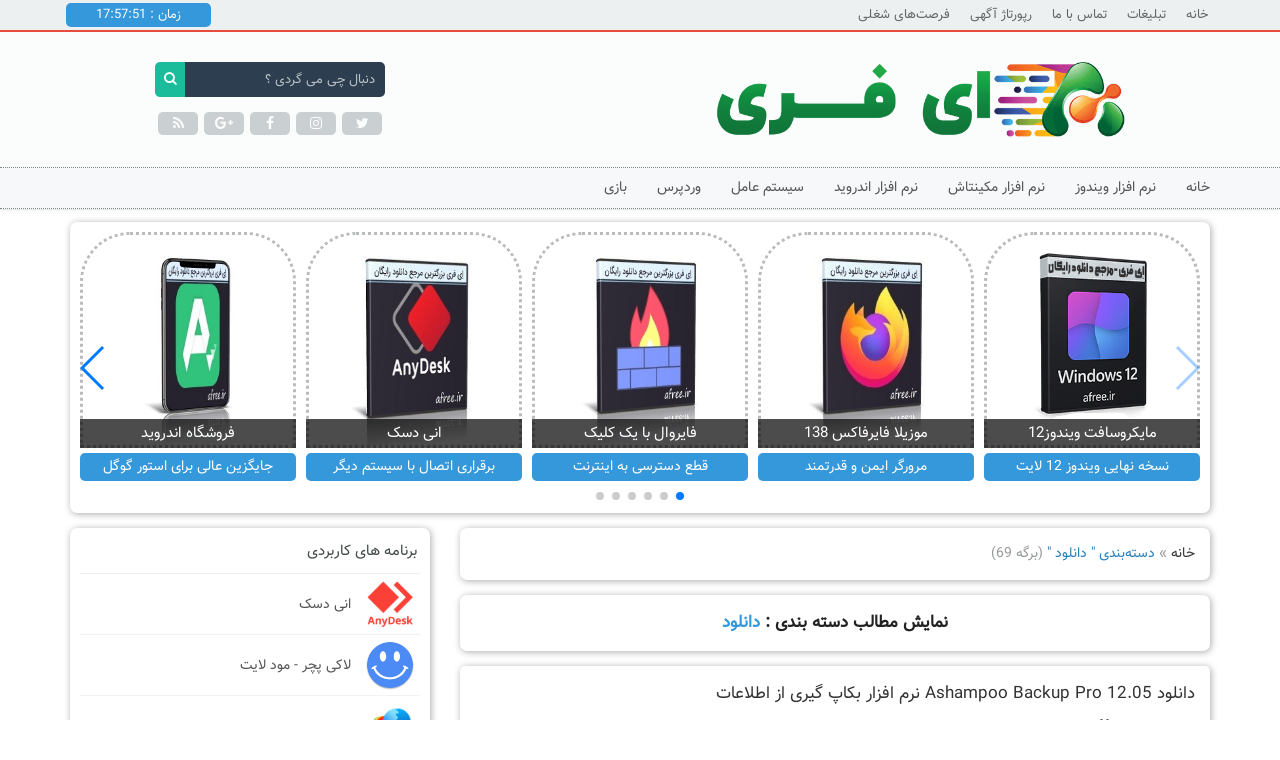

--- FILE ---
content_type: text/html; charset=UTF-8
request_url: https://afree.ir/category/%D8%AF%D8%A7%D9%86%D9%84%D9%88%D8%AF/page/69/
body_size: 28989
content:
<!DOCTYPE html>
<html dir="rtl" lang="Fa-IR">
<head>
    <meta charset="utf-8">
    <meta name="viewport" content="width=device-width, initial-scale=1">
    <title>دانلود</title><link rel="stylesheet" href="https://afree.ir/wp-content/cache/fonts/1/google-fonts/css/a/e/3/55d463d814dbebcd6cb08c355b190.css" data-wpr-hosted-gf-parameters="family=Quicksand%3A700&display=swap"/>
<meta name="robots" content="index, follow, max-snippet:-1, max-image-preview:large, max-video-preview:-1">
<link rel="canonical" href="https://afree.ir/category/دانلود/page/69/">
<meta property="og:url" content="https://afree.ir/category/دانلود/page/69/">
<meta property="og:site_name" content="ای فری - دانلود رایگان نرم افزار و بازی">
<meta property="og:locale" content="fa_IR">
<meta property="og:type" content="object">
<meta property="og:title" content="دانلود">
<meta property="og:image" content="https://afree.ir/wp-content/uploads/2020/07/cropped-7777-favicon.png">
<meta property="og:image:secure_url" content="https://afree.ir/wp-content/uploads/2020/07/cropped-7777-favicon.png">
<meta property="og:image:width" content="512">
<meta property="og:image:height" content="512">
<meta property="og:image:alt" content="afree logo">
<meta name="twitter:card" content="summary">
<meta name="twitter:title" content="دانلود">

<script type="application/ld+json">{"@context":"https:\/\/schema.org","name":"Breadcrumb","@type":"BreadcrumbList","itemListElement":[{"@type":"ListItem","position":1,"item":{"@type":"WebPage","id":"https:\/\/afree.ir\/category\/%d8%af%d8%a7%d9%86%d9%84%d9%88%d8%af\/#webpage","url":"https:\/\/afree.ir\/category\/%d8%af%d8%a7%d9%86%d9%84%d9%88%d8%af\/","name":"\u062f\u0627\u0646\u0644\u0648\u062f"}},{"@type":"ListItem","position":2,"item":{"@type":"WebPage","id":"https:\/\/afree.ir\/category\/%D8%AF%D8%A7%D9%86%D9%84%D9%88%D8%AF\/page\/69#webpage","url":"https:\/\/afree.ir\/category\/%D8%AF%D8%A7%D9%86%D9%84%D9%88%D8%AF\/page\/69","name":"Page 69"}}]}</script>
<link rel="alternate" type="application/rss+xml" title="ای فری - دانلود رایگان نرم افزار و بازی &raquo; دانلود خوراک دسته" href="https://afree.ir/category/%d8%af%d8%a7%d9%86%d9%84%d9%88%d8%af/feed/" />
<style id="wp-img-auto-sizes-contain-inline-css">
img:is([sizes=auto i],[sizes^="auto," i]){contain-intrinsic-size:3000px 1500px}
/*# sourceURL=wp-img-auto-sizes-contain-inline-css */
</style>
<style id="wp-emoji-styles-inline-css">

	img.wp-smiley, img.emoji {
		display: inline !important;
		border: none !important;
		box-shadow: none !important;
		height: 1em !important;
		width: 1em !important;
		margin: 0 0.07em !important;
		vertical-align: -0.1em !important;
		background: none !important;
		padding: 0 !important;
	}
/*# sourceURL=wp-emoji-styles-inline-css */
</style>
<style id="wp-block-library-inline-css">
:root{--wp-block-synced-color:#7a00df;--wp-block-synced-color--rgb:122,0,223;--wp-bound-block-color:var(--wp-block-synced-color);--wp-editor-canvas-background:#ddd;--wp-admin-theme-color:#007cba;--wp-admin-theme-color--rgb:0,124,186;--wp-admin-theme-color-darker-10:#006ba1;--wp-admin-theme-color-darker-10--rgb:0,107,160.5;--wp-admin-theme-color-darker-20:#005a87;--wp-admin-theme-color-darker-20--rgb:0,90,135;--wp-admin-border-width-focus:2px}@media (min-resolution:192dpi){:root{--wp-admin-border-width-focus:1.5px}}.wp-element-button{cursor:pointer}:root .has-very-light-gray-background-color{background-color:#eee}:root .has-very-dark-gray-background-color{background-color:#313131}:root .has-very-light-gray-color{color:#eee}:root .has-very-dark-gray-color{color:#313131}:root .has-vivid-green-cyan-to-vivid-cyan-blue-gradient-background{background:linear-gradient(135deg,#00d084,#0693e3)}:root .has-purple-crush-gradient-background{background:linear-gradient(135deg,#34e2e4,#4721fb 50%,#ab1dfe)}:root .has-hazy-dawn-gradient-background{background:linear-gradient(135deg,#faaca8,#dad0ec)}:root .has-subdued-olive-gradient-background{background:linear-gradient(135deg,#fafae1,#67a671)}:root .has-atomic-cream-gradient-background{background:linear-gradient(135deg,#fdd79a,#004a59)}:root .has-nightshade-gradient-background{background:linear-gradient(135deg,#330968,#31cdcf)}:root .has-midnight-gradient-background{background:linear-gradient(135deg,#020381,#2874fc)}:root{--wp--preset--font-size--normal:16px;--wp--preset--font-size--huge:42px}.has-regular-font-size{font-size:1em}.has-larger-font-size{font-size:2.625em}.has-normal-font-size{font-size:var(--wp--preset--font-size--normal)}.has-huge-font-size{font-size:var(--wp--preset--font-size--huge)}:root .has-text-align-center{text-align:center}:root .has-text-align-left{text-align:left}:root .has-text-align-right{text-align:right}.has-fit-text{white-space:nowrap!important}#end-resizable-editor-section{display:none}.aligncenter{clear:both}.items-justified-left{justify-content:flex-start}.items-justified-center{justify-content:center}.items-justified-right{justify-content:flex-end}.items-justified-space-between{justify-content:space-between}.screen-reader-text{word-wrap:normal!important;border:0;clip-path:inset(50%);height:1px;margin:-1px;overflow:hidden;padding:0;position:absolute;width:1px}.screen-reader-text:focus{background-color:#ddd;clip-path:none;color:#444;display:block;font-size:1em;height:auto;left:5px;line-height:normal;padding:15px 23px 14px;text-decoration:none;top:5px;width:auto;z-index:100000}html :where(.has-border-color){border-style:solid}html :where([style*=border-top-color]){border-top-style:solid}html :where([style*=border-right-color]){border-right-style:solid}html :where([style*=border-bottom-color]){border-bottom-style:solid}html :where([style*=border-left-color]){border-left-style:solid}html :where([style*=border-width]){border-style:solid}html :where([style*=border-top-width]){border-top-style:solid}html :where([style*=border-right-width]){border-right-style:solid}html :where([style*=border-bottom-width]){border-bottom-style:solid}html :where([style*=border-left-width]){border-left-style:solid}html :where(img[class*=wp-image-]){height:auto;max-width:100%}:where(figure){margin:0 0 1em}html :where(.is-position-sticky){--wp-admin--admin-bar--position-offset:var(--wp-admin--admin-bar--height,0px)}@media screen and (max-width:600px){html :where(.is-position-sticky){--wp-admin--admin-bar--position-offset:0px}}

/*# sourceURL=wp-block-library-inline-css */
</style><style id="wp-block-search-inline-css">
.wp-block-search__button{margin-right:10px;word-break:normal}.wp-block-search__button.has-icon{line-height:0}.wp-block-search__button svg{fill:currentColor;height:1.25em;min-height:24px;min-width:24px;vertical-align:text-bottom;width:1.25em}:where(.wp-block-search__button){border:1px solid #ccc;padding:6px 10px}.wp-block-search__inside-wrapper{display:flex;flex:auto;flex-wrap:nowrap;max-width:100%}.wp-block-search__label{width:100%}.wp-block-search.wp-block-search__button-only .wp-block-search__button{box-sizing:border-box;display:flex;flex-shrink:0;justify-content:center;margin-right:0;max-width:100%}.wp-block-search.wp-block-search__button-only .wp-block-search__inside-wrapper{min-width:0!important;transition-property:width}.wp-block-search.wp-block-search__button-only .wp-block-search__input{flex-basis:100%;transition-duration:.3s}.wp-block-search.wp-block-search__button-only.wp-block-search__searchfield-hidden,.wp-block-search.wp-block-search__button-only.wp-block-search__searchfield-hidden .wp-block-search__inside-wrapper{overflow:hidden}.wp-block-search.wp-block-search__button-only.wp-block-search__searchfield-hidden .wp-block-search__input{border-left-width:0!important;border-right-width:0!important;flex-basis:0;flex-grow:0;margin:0;min-width:0!important;padding-left:0!important;padding-right:0!important;width:0!important}:where(.wp-block-search__input){appearance:none;border:1px solid #949494;flex-grow:1;font-family:inherit;font-size:inherit;font-style:inherit;font-weight:inherit;letter-spacing:inherit;line-height:inherit;margin-left:0;margin-right:0;min-width:3rem;padding:8px;text-decoration:unset!important;text-transform:inherit}:where(.wp-block-search__button-inside .wp-block-search__inside-wrapper){background-color:#fff;border:1px solid #949494;box-sizing:border-box;padding:4px}:where(.wp-block-search__button-inside .wp-block-search__inside-wrapper) .wp-block-search__input{border:none;border-radius:0;padding:0 4px}:where(.wp-block-search__button-inside .wp-block-search__inside-wrapper) .wp-block-search__input:focus{outline:none}:where(.wp-block-search__button-inside .wp-block-search__inside-wrapper) :where(.wp-block-search__button){padding:4px 8px}.wp-block-search.aligncenter .wp-block-search__inside-wrapper{margin:auto}.wp-block[data-align=right] .wp-block-search.wp-block-search__button-only .wp-block-search__inside-wrapper{float:left}
/*# sourceURL=https://afree.ir/wp-includes/blocks/search/style.min.css */
</style>
<style id="global-styles-inline-css">
:root{--wp--preset--aspect-ratio--square: 1;--wp--preset--aspect-ratio--4-3: 4/3;--wp--preset--aspect-ratio--3-4: 3/4;--wp--preset--aspect-ratio--3-2: 3/2;--wp--preset--aspect-ratio--2-3: 2/3;--wp--preset--aspect-ratio--16-9: 16/9;--wp--preset--aspect-ratio--9-16: 9/16;--wp--preset--color--black: #000000;--wp--preset--color--cyan-bluish-gray: #abb8c3;--wp--preset--color--white: #ffffff;--wp--preset--color--pale-pink: #f78da7;--wp--preset--color--vivid-red: #cf2e2e;--wp--preset--color--luminous-vivid-orange: #ff6900;--wp--preset--color--luminous-vivid-amber: #fcb900;--wp--preset--color--light-green-cyan: #7bdcb5;--wp--preset--color--vivid-green-cyan: #00d084;--wp--preset--color--pale-cyan-blue: #8ed1fc;--wp--preset--color--vivid-cyan-blue: #0693e3;--wp--preset--color--vivid-purple: #9b51e0;--wp--preset--gradient--vivid-cyan-blue-to-vivid-purple: linear-gradient(135deg,rgb(6,147,227) 0%,rgb(155,81,224) 100%);--wp--preset--gradient--light-green-cyan-to-vivid-green-cyan: linear-gradient(135deg,rgb(122,220,180) 0%,rgb(0,208,130) 100%);--wp--preset--gradient--luminous-vivid-amber-to-luminous-vivid-orange: linear-gradient(135deg,rgb(252,185,0) 0%,rgb(255,105,0) 100%);--wp--preset--gradient--luminous-vivid-orange-to-vivid-red: linear-gradient(135deg,rgb(255,105,0) 0%,rgb(207,46,46) 100%);--wp--preset--gradient--very-light-gray-to-cyan-bluish-gray: linear-gradient(135deg,rgb(238,238,238) 0%,rgb(169,184,195) 100%);--wp--preset--gradient--cool-to-warm-spectrum: linear-gradient(135deg,rgb(74,234,220) 0%,rgb(151,120,209) 20%,rgb(207,42,186) 40%,rgb(238,44,130) 60%,rgb(251,105,98) 80%,rgb(254,248,76) 100%);--wp--preset--gradient--blush-light-purple: linear-gradient(135deg,rgb(255,206,236) 0%,rgb(152,150,240) 100%);--wp--preset--gradient--blush-bordeaux: linear-gradient(135deg,rgb(254,205,165) 0%,rgb(254,45,45) 50%,rgb(107,0,62) 100%);--wp--preset--gradient--luminous-dusk: linear-gradient(135deg,rgb(255,203,112) 0%,rgb(199,81,192) 50%,rgb(65,88,208) 100%);--wp--preset--gradient--pale-ocean: linear-gradient(135deg,rgb(255,245,203) 0%,rgb(182,227,212) 50%,rgb(51,167,181) 100%);--wp--preset--gradient--electric-grass: linear-gradient(135deg,rgb(202,248,128) 0%,rgb(113,206,126) 100%);--wp--preset--gradient--midnight: linear-gradient(135deg,rgb(2,3,129) 0%,rgb(40,116,252) 100%);--wp--preset--font-size--small: 13px;--wp--preset--font-size--medium: 20px;--wp--preset--font-size--large: 36px;--wp--preset--font-size--x-large: 42px;--wp--preset--spacing--20: 0.44rem;--wp--preset--spacing--30: 0.67rem;--wp--preset--spacing--40: 1rem;--wp--preset--spacing--50: 1.5rem;--wp--preset--spacing--60: 2.25rem;--wp--preset--spacing--70: 3.38rem;--wp--preset--spacing--80: 5.06rem;--wp--preset--shadow--natural: 6px 6px 9px rgba(0, 0, 0, 0.2);--wp--preset--shadow--deep: 12px 12px 50px rgba(0, 0, 0, 0.4);--wp--preset--shadow--sharp: 6px 6px 0px rgba(0, 0, 0, 0.2);--wp--preset--shadow--outlined: 6px 6px 0px -3px rgb(255, 255, 255), 6px 6px rgb(0, 0, 0);--wp--preset--shadow--crisp: 6px 6px 0px rgb(0, 0, 0);}:where(body) { margin: 0; }:where(.is-layout-flex){gap: 0.5em;}:where(.is-layout-grid){gap: 0.5em;}body .is-layout-flex{display: flex;}.is-layout-flex{flex-wrap: wrap;align-items: center;}.is-layout-flex > :is(*, div){margin: 0;}body .is-layout-grid{display: grid;}.is-layout-grid > :is(*, div){margin: 0;}body{padding-top: 0px;padding-right: 0px;padding-bottom: 0px;padding-left: 0px;}a:where(:not(.wp-element-button)){text-decoration: underline;}:root :where(.wp-element-button, .wp-block-button__link){background-color: #32373c;border-width: 0;color: #fff;font-family: inherit;font-size: inherit;font-style: inherit;font-weight: inherit;letter-spacing: inherit;line-height: inherit;padding-top: calc(0.667em + 2px);padding-right: calc(1.333em + 2px);padding-bottom: calc(0.667em + 2px);padding-left: calc(1.333em + 2px);text-decoration: none;text-transform: inherit;}.has-black-color{color: var(--wp--preset--color--black) !important;}.has-cyan-bluish-gray-color{color: var(--wp--preset--color--cyan-bluish-gray) !important;}.has-white-color{color: var(--wp--preset--color--white) !important;}.has-pale-pink-color{color: var(--wp--preset--color--pale-pink) !important;}.has-vivid-red-color{color: var(--wp--preset--color--vivid-red) !important;}.has-luminous-vivid-orange-color{color: var(--wp--preset--color--luminous-vivid-orange) !important;}.has-luminous-vivid-amber-color{color: var(--wp--preset--color--luminous-vivid-amber) !important;}.has-light-green-cyan-color{color: var(--wp--preset--color--light-green-cyan) !important;}.has-vivid-green-cyan-color{color: var(--wp--preset--color--vivid-green-cyan) !important;}.has-pale-cyan-blue-color{color: var(--wp--preset--color--pale-cyan-blue) !important;}.has-vivid-cyan-blue-color{color: var(--wp--preset--color--vivid-cyan-blue) !important;}.has-vivid-purple-color{color: var(--wp--preset--color--vivid-purple) !important;}.has-black-background-color{background-color: var(--wp--preset--color--black) !important;}.has-cyan-bluish-gray-background-color{background-color: var(--wp--preset--color--cyan-bluish-gray) !important;}.has-white-background-color{background-color: var(--wp--preset--color--white) !important;}.has-pale-pink-background-color{background-color: var(--wp--preset--color--pale-pink) !important;}.has-vivid-red-background-color{background-color: var(--wp--preset--color--vivid-red) !important;}.has-luminous-vivid-orange-background-color{background-color: var(--wp--preset--color--luminous-vivid-orange) !important;}.has-luminous-vivid-amber-background-color{background-color: var(--wp--preset--color--luminous-vivid-amber) !important;}.has-light-green-cyan-background-color{background-color: var(--wp--preset--color--light-green-cyan) !important;}.has-vivid-green-cyan-background-color{background-color: var(--wp--preset--color--vivid-green-cyan) !important;}.has-pale-cyan-blue-background-color{background-color: var(--wp--preset--color--pale-cyan-blue) !important;}.has-vivid-cyan-blue-background-color{background-color: var(--wp--preset--color--vivid-cyan-blue) !important;}.has-vivid-purple-background-color{background-color: var(--wp--preset--color--vivid-purple) !important;}.has-black-border-color{border-color: var(--wp--preset--color--black) !important;}.has-cyan-bluish-gray-border-color{border-color: var(--wp--preset--color--cyan-bluish-gray) !important;}.has-white-border-color{border-color: var(--wp--preset--color--white) !important;}.has-pale-pink-border-color{border-color: var(--wp--preset--color--pale-pink) !important;}.has-vivid-red-border-color{border-color: var(--wp--preset--color--vivid-red) !important;}.has-luminous-vivid-orange-border-color{border-color: var(--wp--preset--color--luminous-vivid-orange) !important;}.has-luminous-vivid-amber-border-color{border-color: var(--wp--preset--color--luminous-vivid-amber) !important;}.has-light-green-cyan-border-color{border-color: var(--wp--preset--color--light-green-cyan) !important;}.has-vivid-green-cyan-border-color{border-color: var(--wp--preset--color--vivid-green-cyan) !important;}.has-pale-cyan-blue-border-color{border-color: var(--wp--preset--color--pale-cyan-blue) !important;}.has-vivid-cyan-blue-border-color{border-color: var(--wp--preset--color--vivid-cyan-blue) !important;}.has-vivid-purple-border-color{border-color: var(--wp--preset--color--vivid-purple) !important;}.has-vivid-cyan-blue-to-vivid-purple-gradient-background{background: var(--wp--preset--gradient--vivid-cyan-blue-to-vivid-purple) !important;}.has-light-green-cyan-to-vivid-green-cyan-gradient-background{background: var(--wp--preset--gradient--light-green-cyan-to-vivid-green-cyan) !important;}.has-luminous-vivid-amber-to-luminous-vivid-orange-gradient-background{background: var(--wp--preset--gradient--luminous-vivid-amber-to-luminous-vivid-orange) !important;}.has-luminous-vivid-orange-to-vivid-red-gradient-background{background: var(--wp--preset--gradient--luminous-vivid-orange-to-vivid-red) !important;}.has-very-light-gray-to-cyan-bluish-gray-gradient-background{background: var(--wp--preset--gradient--very-light-gray-to-cyan-bluish-gray) !important;}.has-cool-to-warm-spectrum-gradient-background{background: var(--wp--preset--gradient--cool-to-warm-spectrum) !important;}.has-blush-light-purple-gradient-background{background: var(--wp--preset--gradient--blush-light-purple) !important;}.has-blush-bordeaux-gradient-background{background: var(--wp--preset--gradient--blush-bordeaux) !important;}.has-luminous-dusk-gradient-background{background: var(--wp--preset--gradient--luminous-dusk) !important;}.has-pale-ocean-gradient-background{background: var(--wp--preset--gradient--pale-ocean) !important;}.has-electric-grass-gradient-background{background: var(--wp--preset--gradient--electric-grass) !important;}.has-midnight-gradient-background{background: var(--wp--preset--gradient--midnight) !important;}.has-small-font-size{font-size: var(--wp--preset--font-size--small) !important;}.has-medium-font-size{font-size: var(--wp--preset--font-size--medium) !important;}.has-large-font-size{font-size: var(--wp--preset--font-size--large) !important;}.has-x-large-font-size{font-size: var(--wp--preset--font-size--x-large) !important;}
/*# sourceURL=global-styles-inline-css */
</style>

<style id="classic-theme-styles-inline-css">
/*! This file is auto-generated */
.wp-block-button__link{color:#fff;background-color:#32373c;border-radius:9999px;box-shadow:none;text-decoration:none;padding:calc(.667em + 2px) calc(1.333em + 2px);font-size:1.125em}.wp-block-file__button{background:#32373c;color:#fff;text-decoration:none}
/*# sourceURL=/wp-includes/css/classic-themes.min.css */
</style>
<link rel='stylesheet' id='my_style-css' href='https://afree.ir/wp-content/cache/background-css/1/afree.ir/wp-content/themes/Z-Download/style.css?ver=524ca31dbb8d0455fbe04b371f7c1abc&wpr_t=1768565478' media='all' />
<link rel='stylesheet' id='wp-pagenavi-css' href='https://afree.ir/wp-content/plugins/wp-pagenavi/pagenavi-css.css?ver=2.70' media='all' />
<script id="jquery-js" src="https://afree.ir/wp-content/themes/Z-Download/js/jquery.js?ver=524ca31dbb8d0455fbe04b371f7c1abc"></script>
<script id="main_script_sh-js-extra">
var data = {"ajax_url":"https://afree.ir/wp-admin/admin-ajax.php"};
//# sourceURL=main_script_sh-js-extra
</script>
<script id="main_script_sh-js" src="https://afree.ir/wp-content/themes/Z-Download/js/script.js?ver=524ca31dbb8d0455fbe04b371f7c1abc"></script>
<link rel="prev" href="https://afree.ir/category/%D8%AF%D8%A7%D9%86%D9%84%D9%88%D8%AF/page/68/"><link rel="next" href="https://afree.ir/category/%D8%AF%D8%A7%D9%86%D9%84%D9%88%D8%AF/page/70/"><link rel="https://api.w.org/" href="https://afree.ir/wp-json/" /><link rel="alternate" title="JSON" type="application/json" href="https://afree.ir/wp-json/wp/v2/categories/217" /><link rel='stylesheet' id='template_14-main-css' href='https://afree.ir/wp-content/plugins/colorlib-404-customizer/templates/template_14/css/style.css?ver=524ca31dbb8d0455fbe04b371f7c1abc' media='all' />
<link rel='stylesheet' id='font-awesome-css' href='https://afree.ir/wp-content/plugins/colorlib-404-customizer/assets/css/font-awesome.min.css?ver=524ca31dbb8d0455fbe04b371f7c1abc' media='all' />

<meta name="generator" content="webp-uploads 2.6.0">
<link rel="llms-sitemap" href="https://afree.ir/llms.txt" />
<style>.breadcrumb {list-style:none;margin:0;padding-inline-start:0;}.breadcrumb li {margin:0;display:inline-block;position:relative;}.breadcrumb li::after{content:' - ';margin-left:5px;margin-right:5px;}.breadcrumb li:last-child::after{display:none}</style><link rel="icon" href="https://afree.ir/wp-content/uploads/2020/07/cropped-7777-favicon-32x32.png" sizes="32x32" />
<link rel="icon" href="https://afree.ir/wp-content/uploads/2020/07/cropped-7777-favicon-192x192.png" sizes="192x192" />
<link rel="apple-touch-icon" href="https://afree.ir/wp-content/uploads/2020/07/cropped-7777-favicon-180x180.png" />
<meta name="msapplication-TileImage" content="https://afree.ir/wp-content/uploads/2020/07/cropped-7777-favicon-270x270.png" />

<script async src='https://www.googletagmanager.com/gtag/js?id=G-LTTXGCH90D'></script><script>
window.dataLayer = window.dataLayer || [];
function gtag(){dataLayer.push(arguments);}gtag('js', new Date());

 gtag('config', 'G-LTTXGCH90D' , {});

</script>
<style id="yellow-pencil">
/*
	The following CSS codes are created by the YellowPencil plugin.
	https://yellowpencil.waspthemes.com/
*/
.top-menu a .fa-facebook-official{display:none;}.top-menu a .fa-twitter{display:none;}.top-menu a .fa-paper-plane{display:none;}.top-menu a .fa-rss{padding-top:12px;width:15px;position:relative;top:-35px;left:-24px;height:20px;display:none;}.top-menu a .fa-google{display:none;}header .top-menu .col-md-3{padding-left:0px;}.top-menu a .fa-instagram{position:relative;left:-20px;}.entry .wp-pagenavi .last{display:none;}.form-inline .btn_search{background-color:#27ae60 !important;border-width:0px;border-color:rgba(0,0,0,0) !important;border-top-left-radius:50px !important;border-top-right-radius:50px !important;border-bottom-left-radius:49px !important;border-bottom-right-radius:50px !important;padding-left:0px;padding-right:9px;}.main-sidebar .ind-art .read-more{border-top-left-radius:45px;border-bottom-left-radius:45px;border-bottom-right-radius:45px;border-top-right-radius:45px;}.top-boxs .top-posts .content{border-width:1px;border-color:rgba(0,0,0,0.15);border-style:solid;border-top-left-radius:19px;border-top-right-radius:16px;}.top-boxs .new-posts .content{border-width:1px;border-color:rgba(0,0,0,0.12);border-style:solid;border-top-right-radius:19px;border-top-left-radius:18px;}.form-inline .pd-0 input[type=text]{border-top-left-radius:17px;border-top-right-radius:17px;border-bottom-left-radius:17px;border-bottom-right-radius:17px;padding-right:114px;}.copy-right a .fa-facebook-official{display:none;}.copy-right .row{padding-top:11px;}#search form .btn-search{background-color:#1abc9c;}#search form input[type=search]{background-color:#2c3e50;}.wp-block-search .wp-block-search__inside-wrapper .wp-element-button{background-color:#3498db;border-width:4px;border-top-left-radius:18px;border-top-right-radius:18px;border-bottom-left-radius:4px;border-bottom-right-radius:0px;border-color:#3498db;color:#ecf0f1;line-height:28.9px;letter-spacing:0.7px;word-spacing:1.2px;width:67px;}#wp-block-search__input-1{border-width:5px;border-top-right-radius:16px;border-bottom-left-radius:15px;border-bottom-right-radius:15px;border-top-left-radius:13px;}#posts .post-footer a{background-color:#3498db;}#header{border-bottom-width:0px;border-bottom-style:dotted;border-style:none;border-top-style:solid;border-top-color:#e74c3c;border-top-width:2px;}#navbar{border-top-style:dotted;border-top-color:#7f8c8d;border-top-width:1px;border-bottom-color:#7f8c8d;border-bottom-width:1px !important;border-bottom-style:dotted;}#top-navbar{border-top-style:none;border-top-width:1px;border-top-color:#1abc9c;}#posts a h1{color:#2980b9;font-weight:600;text-align:center;white-space:normal;border-style:solid;border-color:#95a5a6;border-width:1px;border-top-left-radius:24px;border-top-right-radius:25px;border-bottom-style:dotted;font-size:21px;}.swiper-wrapper a h3{text-align:center;}.swiper-wrapper a img{border-style:dotted;border-width:3px;border-color:#b8bcb8;border-top-left-radius:50px;border-top-right-radius:50px;}.swiper-wrapper .swiper-slide .slide_custom_field{background-color:#3498db !important;color:#ffffff;}#posts .content{-webkit-transform:translatex(0px) translatey(0px);-ms-transform:translatex(0px) translatey(0px);transform:translatex(0px) translatey(0px);border-top-left-radius:5px;border-top-right-radius:5px;border-bottom-right-radius:5px;border-bottom-left-radius:5px;}#posts .content:nth-child(1){-webkit-transform:translatex(0px) translatey(0px);-ms-transform:translatex(0px) translatey(0px);transform:translatex(0px) translatey(0px);}#all .row #contents .container .row #content #posts .content{-webkit-transform-origin:center !important;-ms-transform-origin:center !important;transform-origin:center !important;}#back-top a span{background-image:var(--wpr-bg-a57a9a7c-031d-4597-aa37-c2d351a32a52);background-size:cover;color:rgb(187, 187, 187);-webkit-background-clip:border-box;background-clip:border-box;-webkit-backdrop-filter:blur(2.53px);backdrop-filter:blur(2.53px);}#posts .post-subtitle{font-size:16px;color:rgba(0,0,0,0.56);text-align:center;line-height:36.8px;-webkit-transform:translatex(0px) translatey(0px);-ms-transform:translatex(0px) translatey(0px);transform:translatex(0px) translatey(0px);border-color:#7f8c8d;border-style:solid !important;border-top-style:none !important;border-bottom-left-radius:7px;border-bottom-right-radius:7px;}#all .row #contents .container .row #content #posts .content .post-subtitle{border-width:1px !important;}#pagination{-webkit-transform:translatex(0px) translatey(0px);-ms-transform:translatex(0px) translatey(0px);transform:translatex(0px) translatey(0px);}#pagination ul li{-webkit-transform:translatex(0px) translatey(0px);-ms-transform:translatex(0px) translatey(0px);transform:translatex(0px) translatey(0px);}#pagination ul a.page-numbers{background-color:#c0392b;}#sidebar .wp-block-search label{display:none;}#main-slider .swiper-pagination{padding-top:5px;padding-bottom:5px;}#sidebar .m-ads a{font-size:14px;text-align:center;line-height:23.1px;letter-spacing:-0.1px;word-spacing:-0.5px;}
</style><noscript><style id="rocket-lazyload-nojs-css">.rll-youtube-player, [data-lazy-src]{display:none !important;}</style></noscript>	<style>
            #posts .content>a>h2{color:#333;font-size:17px;}
            #posts .content .post-info a,.content .post-info{color: #666;font-size:14px;}
            #posts .content .post-text>p,.content .post-text{color: #333;font-size:14px;}
            #posts .content .post-text>p a{color: #23a5dd;font-size:14px;}
            #posts .content .post-text>h1{color:#333;font-size:20px;}
            #posts .content .post-text>h2{color:#333;font-size:18px;}
            #posts .content .post-text>h3{color:#333;font-size:16px;}
            #posts .content .post-text>h4{color:#333;font-size:14px;}
            #posts .content .post-text>h5{color:#333;font-size:12px;}
            #posts .content .post-text>h6{color:#333;font-size:10px;}
            #logo{height:75px;}
            #logo img{max-height:75px;}
            #header_title {line-height:75px;}
        #posts .content .post-text>p{text-align:justify;}</style><style id="wpr-lazyload-bg-container"></style><style id="wpr-lazyload-bg-exclusion"></style>
<noscript>
<style id="wpr-lazyload-bg-nostyle">body{--wpr-bg-f350d8f5-ae13-4b5e-9d95-24718464ea37: url('https://afree.ir/wp-content/themes/Z-Download/images/bg.jpg');}#back-top span{--wpr-bg-3b34aea3-da97-4a43-bbcb-5e8c3f92a56d: url('https://afree.ir/wp-content/themes/Z-Download/images/top_arrow.png');}div.pp_default .pp_top .pp_left{--wpr-bg-1dcbc287-4923-4359-ac73-b8cf65354b6e: url('https://afree.ir/wp-content/themes/Z-Download/images/prettyPhoto/default/sprite.png');}div.pp_default .pp_top .pp_middle{--wpr-bg-5e6df222-66aa-400a-93e6-5f729ae1da14: url('https://afree.ir/wp-content/themes/Z-Download/images/prettyPhoto/default/sprite_x.png');}div.pp_default .pp_top .pp_right{--wpr-bg-027b4f26-3f21-4623-a86a-69de37e4d7b0: url('https://afree.ir/wp-content/themes/Z-Download/images/prettyPhoto/default/sprite.png');}div.pp_default .pp_content_container .pp_left{--wpr-bg-a4659854-a37b-48f8-bcee-cc2ce53178f0: url('https://afree.ir/wp-content/themes/Z-Download/images/prettyPhoto/default/sprite_y.png');}div.pp_default .pp_content_container .pp_right{--wpr-bg-784ec716-fcaa-4f90-a920-0d8868de76c3: url('https://afree.ir/wp-content/themes/Z-Download/images/prettyPhoto/default/sprite_y.png');}div.pp_default .pp_next:hover{--wpr-bg-d5e0f967-0894-462e-a64a-a51e06e1c7b9: url('https://afree.ir/wp-content/themes/Z-Download/images/prettyPhoto/default/sprite_next.png');}div.pp_default .pp_previous:hover{--wpr-bg-4a3f7cb5-b7bf-4ef6-8c1c-89d74a303cc4: url('https://afree.ir/wp-content/themes/Z-Download/images/prettyPhoto/default/sprite_prev.png');}div.pp_default .pp_expand{--wpr-bg-76f2d5a6-fd5c-41d8-ae85-f3980e5827b3: url('https://afree.ir/wp-content/themes/Z-Download/images/prettyPhoto/default/sprite.png');}div.pp_default .pp_expand:hover{--wpr-bg-e68ae82d-61f6-4ab8-bde4-fd74d0e2394e: url('https://afree.ir/wp-content/themes/Z-Download/images/prettyPhoto/default/sprite.png');}div.pp_default .pp_contract{--wpr-bg-4c281034-b2df-416f-a9c8-66d6923a0de5: url('https://afree.ir/wp-content/themes/Z-Download/images/prettyPhoto/default/sprite.png');}div.pp_default .pp_contract:hover{--wpr-bg-b5d32e77-1b6d-4f71-b5f9-1337513ac16f: url('https://afree.ir/wp-content/themes/Z-Download/images/prettyPhoto/default/sprite.png');}div.pp_default .pp_close{--wpr-bg-d79ccf02-74bb-46a5-b1af-24d39abe53c2: url('https://afree.ir/wp-content/themes/Z-Download/images/prettyPhoto/default/sprite.png');}div.pp_default .pp_gallery ul li a{--wpr-bg-3dbc4d4f-2147-42cc-be69-ba604e4965e4: url('https://afree.ir/wp-content/themes/Z-Download/images/prettyPhoto/default/default_thumb.png');}div.pp_default .pp_nav .pp_play,div.pp_default .pp_nav .pp_pause{--wpr-bg-78332e01-51be-4527-9e4b-6c47633ef4bb: url('https://afree.ir/wp-content/themes/Z-Download/images/prettyPhoto/default/sprite.png');}div.pp_default a.pp_arrow_previous,div.pp_default a.pp_arrow_next{--wpr-bg-6aef0675-0940-48cc-a43d-9b8ec68f4fc6: url('https://afree.ir/wp-content/themes/Z-Download/images/prettyPhoto/default/sprite.png');}div.pp_default .pp_bottom .pp_left{--wpr-bg-1687f231-a493-4ea1-9411-f2d49c460e2c: url('https://afree.ir/wp-content/themes/Z-Download/images/prettyPhoto/default/sprite.png');}div.pp_default .pp_bottom .pp_middle{--wpr-bg-1e4e96a6-c9bf-438b-8bff-407a4c591151: url('https://afree.ir/wp-content/themes/Z-Download/images/prettyPhoto/default/sprite_x.png');}div.pp_default .pp_bottom .pp_right{--wpr-bg-eaedba81-1694-4102-b5e1-eed52f8bcbc1: url('https://afree.ir/wp-content/themes/Z-Download/images/prettyPhoto/default/sprite.png');}div.pp_default .pp_loaderIcon{--wpr-bg-8d4930b2-f2a7-4857-bff6-6c829b8fd518: url('https://afree.ir/wp-content/themes/Z-Download/images/prettyPhoto/default/loader.gif');}div.light_rounded .pp_top .pp_left{--wpr-bg-7c9aa474-d4ca-4e51-a018-3f34e0482888: url('https://afree.ir/wp-content/themes/Z-Download/images/prettyPhoto/light_rounded/sprite.png');}div.light_rounded .pp_top .pp_right{--wpr-bg-25f668b6-2d83-432d-8e80-0d3e86cf7bab: url('https://afree.ir/wp-content/themes/Z-Download/images/prettyPhoto/light_rounded/sprite.png');}div.light_rounded .pp_next:hover{--wpr-bg-7ba9c5b2-5e30-4786-b302-760ed95a5d5b: url('https://afree.ir/wp-content/themes/Z-Download/images/prettyPhoto/light_rounded/btnNext.png');}div.light_rounded .pp_previous:hover{--wpr-bg-6bc3ed40-be74-41b8-b19d-5254a4baa64f: url('https://afree.ir/wp-content/themes/Z-Download/images/prettyPhoto/light_rounded/btnPrevious.png');}div.light_rounded .pp_expand{--wpr-bg-bf94cd42-c297-42ad-b9b7-5f3feddce207: url('https://afree.ir/wp-content/themes/Z-Download/images/prettyPhoto/light_rounded/sprite.png');}div.light_rounded .pp_expand:hover{--wpr-bg-fddaf8b7-76f8-4626-bfa0-bd3c2260448b: url('https://afree.ir/wp-content/themes/Z-Download/images/prettyPhoto/light_rounded/sprite.png');}div.light_rounded .pp_contract{--wpr-bg-1a6aa3ef-6fae-4496-bc2a-8cf69f77e336: url('https://afree.ir/wp-content/themes/Z-Download/images/prettyPhoto/light_rounded/sprite.png');}div.light_rounded .pp_contract:hover{--wpr-bg-44cbbf27-265c-4357-87b5-5d1bf2b6b88d: url('https://afree.ir/wp-content/themes/Z-Download/images/prettyPhoto/light_rounded/sprite.png');}div.light_rounded .pp_close{--wpr-bg-a48a8c71-5dfa-486c-afc6-366da42a491c: url('https://afree.ir/wp-content/themes/Z-Download/images/prettyPhoto/light_rounded/sprite.png');}div.light_rounded .pp_nav .pp_play{--wpr-bg-0e0dedcf-d4aa-4a8d-9541-fac6fea68f63: url('https://afree.ir/wp-content/themes/Z-Download/images/prettyPhoto/light_rounded/sprite.png');}div.light_rounded .pp_nav .pp_pause{--wpr-bg-500da232-7fa8-4ed6-a479-16abbdec2948: url('https://afree.ir/wp-content/themes/Z-Download/images/prettyPhoto/light_rounded/sprite.png');}div.light_rounded .pp_arrow_previous{--wpr-bg-5ce010e0-aec7-40ab-82e0-bb5fceb6b46b: url('https://afree.ir/wp-content/themes/Z-Download/images/prettyPhoto/light_rounded/sprite.png');}div.light_rounded .pp_arrow_next{--wpr-bg-7fcdebeb-322d-4bea-a336-c9e994c8ed25: url('https://afree.ir/wp-content/themes/Z-Download/images/prettyPhoto/light_rounded/sprite.png');}div.light_rounded .pp_bottom .pp_left{--wpr-bg-a3dfc1d7-7ac6-4c2c-bdef-817fdbcff489: url('https://afree.ir/wp-content/themes/Z-Download/images/prettyPhoto/light_rounded/sprite.png');}div.light_rounded .pp_bottom .pp_right{--wpr-bg-27e1d126-f762-4ecb-8643-22b554d9e87f: url('https://afree.ir/wp-content/themes/Z-Download/images/prettyPhoto/light_rounded/sprite.png');}div.dark_rounded .pp_top .pp_left{--wpr-bg-15cc902d-fcc0-4bd5-8095-be1fefe46273: url('https://afree.ir/wp-content/themes/Z-Download/images/prettyPhoto/dark_rounded/sprite.png');}div.dark_rounded .pp_top .pp_right{--wpr-bg-30f3a085-28ac-4f91-92b1-1f4fa4fb8659: url('https://afree.ir/wp-content/themes/Z-Download/images/prettyPhoto/dark_rounded/sprite.png');}div.dark_rounded .pp_content_container .pp_left{--wpr-bg-0756f28e-2022-45d8-8406-e6f98e2928a0: url('https://afree.ir/wp-content/themes/Z-Download/images/prettyPhoto/dark_rounded/contentPattern.png');}div.dark_rounded .pp_content_container .pp_right{--wpr-bg-b8d5255f-df25-498b-8f6d-2485c459c577: url('https://afree.ir/wp-content/themes/Z-Download/images/prettyPhoto/dark_rounded/contentPattern.png');}div.dark_rounded .pp_next:hover{--wpr-bg-913c2e93-a0c2-40cc-8342-c724b77dc364: url('https://afree.ir/wp-content/themes/Z-Download/images/prettyPhoto/dark_rounded/btnNext.png');}div.dark_rounded .pp_previous:hover{--wpr-bg-e99a6635-3283-43c8-b38f-63ecaf8a1dd3: url('https://afree.ir/wp-content/themes/Z-Download/images/prettyPhoto/dark_rounded/btnPrevious.png');}div.dark_rounded .pp_expand{--wpr-bg-e7b92127-fdb0-4ff1-a927-9f1e8d6d99fd: url('https://afree.ir/wp-content/themes/Z-Download/images/prettyPhoto/dark_rounded/sprite.png');}div.dark_rounded .pp_expand:hover{--wpr-bg-caf1828a-e6e9-44ad-a0a1-f917e0f9ae3b: url('https://afree.ir/wp-content/themes/Z-Download/images/prettyPhoto/dark_rounded/sprite.png');}div.dark_rounded .pp_contract{--wpr-bg-2ae29e95-2bb8-4f4c-9c9c-4420a103629d: url('https://afree.ir/wp-content/themes/Z-Download/images/prettyPhoto/dark_rounded/sprite.png');}div.dark_rounded .pp_contract:hover{--wpr-bg-827f624b-53d8-4515-90dd-bc99cc2c1f88: url('https://afree.ir/wp-content/themes/Z-Download/images/prettyPhoto/dark_rounded/sprite.png');}div.dark_rounded .pp_close{--wpr-bg-7aaf9a89-ce44-4d9c-b490-11589ecd5605: url('https://afree.ir/wp-content/themes/Z-Download/images/prettyPhoto/dark_rounded/sprite.png');}div.dark_rounded .pp_nav .pp_play{--wpr-bg-700a0327-eb1b-4a3c-a832-9adfca4e855a: url('https://afree.ir/wp-content/themes/Z-Download/images/prettyPhoto/dark_rounded/sprite.png');}div.dark_rounded .pp_nav .pp_pause{--wpr-bg-d652dbbd-6595-4061-a177-57101f1e02c5: url('https://afree.ir/wp-content/themes/Z-Download/images/prettyPhoto/dark_rounded/sprite.png');}div.dark_rounded .pp_arrow_previous{--wpr-bg-19a70dcd-09fd-4635-93ef-d8d3866b1a2b: url('https://afree.ir/wp-content/themes/Z-Download/images/prettyPhoto/dark_rounded/sprite.png');}div.dark_rounded .pp_arrow_next{--wpr-bg-79a008ae-ef9e-46ac-bc55-c8fca739b60f: url('https://afree.ir/wp-content/themes/Z-Download/images/prettyPhoto/dark_rounded/sprite.png');}div.dark_rounded .pp_bottom .pp_left{--wpr-bg-1aab1f62-28d3-4c6c-bb2d-d2380871d460: url('https://afree.ir/wp-content/themes/Z-Download/images/prettyPhoto/dark_rounded/sprite.png');}div.dark_rounded .pp_bottom .pp_right{--wpr-bg-e70daf38-ac2a-44cf-9ee2-33332a5a22d8: url('https://afree.ir/wp-content/themes/Z-Download/images/prettyPhoto/dark_rounded/sprite.png');}div.dark_rounded .pp_loaderIcon{--wpr-bg-f842bc37-ce20-4d99-919a-b7d3c790fc09: url('https://afree.ir/wp-content/themes/Z-Download/images/prettyPhoto/dark_rounded/loader.gif');}div.dark_square .pp_loaderIcon{--wpr-bg-58a4cf80-a943-4ab0-ac28-b70b562c6d04: url('https://afree.ir/wp-content/themes/Z-Download/images/prettyPhoto/dark_square/loader.gif');}div.dark_square .pp_expand{--wpr-bg-7ed46cfc-3c6c-4ec7-a07d-8ec88287c4d1: url('https://afree.ir/wp-content/themes/Z-Download/images/prettyPhoto/dark_square/sprite.png');}div.dark_square .pp_expand:hover{--wpr-bg-397a732c-abd6-4363-be73-aaaa9b5cdea0: url('https://afree.ir/wp-content/themes/Z-Download/images/prettyPhoto/dark_square/sprite.png');}div.dark_square .pp_contract{--wpr-bg-22ee31fa-ceab-49b5-b755-9b13a61d04fb: url('https://afree.ir/wp-content/themes/Z-Download/images/prettyPhoto/dark_square/sprite.png');}div.dark_square .pp_contract:hover{--wpr-bg-ff2ab739-c82e-4c70-8c07-22a959f7ef5a: url('https://afree.ir/wp-content/themes/Z-Download/images/prettyPhoto/dark_square/sprite.png');}div.dark_square .pp_close{--wpr-bg-09928208-6097-4516-aaaf-a551264c11d0: url('https://afree.ir/wp-content/themes/Z-Download/images/prettyPhoto/dark_square/sprite.png');}div.dark_square .pp_nav .pp_play{--wpr-bg-abed14a7-50c4-41be-bb31-b2066509b83a: url('https://afree.ir/wp-content/themes/Z-Download/images/prettyPhoto/dark_square/sprite.png');}div.dark_square .pp_nav .pp_pause{--wpr-bg-5fd75239-be67-45ce-9801-fc0d83f80965: url('https://afree.ir/wp-content/themes/Z-Download/images/prettyPhoto/dark_square/sprite.png');}div.dark_square .pp_arrow_previous{--wpr-bg-7c892135-c3c0-40b4-8fe1-eec1d4900733: url('https://afree.ir/wp-content/themes/Z-Download/images/prettyPhoto/dark_square/sprite.png');}div.dark_square .pp_arrow_next{--wpr-bg-d44377d2-ddb8-4e91-a27d-73434c246946: url('https://afree.ir/wp-content/themes/Z-Download/images/prettyPhoto/dark_square/sprite.png');}div.dark_square .pp_next:hover{--wpr-bg-ebc55e15-5a84-4fca-a5f2-becf9adf91cf: url('https://afree.ir/wp-content/themes/Z-Download/images/prettyPhoto/dark_square/btnNext.png');}div.dark_square .pp_previous:hover{--wpr-bg-dcde4705-ea86-48bb-a0c0-bb508a0e00f3: url('https://afree.ir/wp-content/themes/Z-Download/images/prettyPhoto/dark_square/btnPrevious.png');}div.light_square .pp_expand{--wpr-bg-435db22c-aace-44ab-9e38-d71191828085: url('https://afree.ir/wp-content/themes/Z-Download/images/prettyPhoto/light_square/sprite.png');}div.light_square .pp_expand:hover{--wpr-bg-5ef11f06-6654-4773-b812-891a62bb8a37: url('https://afree.ir/wp-content/themes/Z-Download/images/prettyPhoto/light_square/sprite.png');}div.light_square .pp_contract{--wpr-bg-be7df947-ecf7-49c6-a426-963cc657dc2c: url('https://afree.ir/wp-content/themes/Z-Download/images/prettyPhoto/light_square/sprite.png');}div.light_square .pp_contract:hover{--wpr-bg-28352168-5716-4908-9071-c11626121001: url('https://afree.ir/wp-content/themes/Z-Download/images/prettyPhoto/light_square/sprite.png');}div.light_square .pp_close{--wpr-bg-e8c85608-982a-4f3f-801c-a20de76e3e3c: url('https://afree.ir/wp-content/themes/Z-Download/images/prettyPhoto/light_square/sprite.png');}div.light_square .pp_nav .pp_play{--wpr-bg-3f1dfb0e-e079-40c1-8824-4dd7c22f4da1: url('https://afree.ir/wp-content/themes/Z-Download/images/prettyPhoto/light_square/sprite.png');}div.light_square .pp_nav .pp_pause{--wpr-bg-55962197-7aee-4e06-9b53-17c2ab116ace: url('https://afree.ir/wp-content/themes/Z-Download/images/prettyPhoto/light_square/sprite.png');}div.light_square .pp_arrow_previous{--wpr-bg-32e5c988-fe3b-4a83-8c82-1f356161d9c1: url('https://afree.ir/wp-content/themes/Z-Download/images/prettyPhoto/light_square/sprite.png');}div.light_square .pp_arrow_next{--wpr-bg-41fa3e4f-f29a-4513-a8e4-dbabec147615: url('https://afree.ir/wp-content/themes/Z-Download/images/prettyPhoto/light_square/sprite.png');}div.light_square .pp_next:hover{--wpr-bg-4733478a-3bbe-4acb-860f-430ba73bcf3a: url('https://afree.ir/wp-content/themes/Z-Download/images/prettyPhoto/light_square/btnNext.png');}div.light_square .pp_previous:hover{--wpr-bg-0b307d59-60e5-41ee-a46b-a90c6fcdb37e: url('https://afree.ir/wp-content/themes/Z-Download/images/prettyPhoto/light_square/btnPrevious.png');}div.facebook .pp_top .pp_left{--wpr-bg-b68e5256-ee6e-4e80-8ed5-6125169d3121: url('https://afree.ir/wp-content/themes/Z-Download/images/prettyPhoto/facebook/sprite.png');}div.facebook .pp_top .pp_middle{--wpr-bg-73e6539f-bac5-4fe9-8138-d677c87b510f: url('https://afree.ir/wp-content/themes/Z-Download/images/prettyPhoto/facebook/contentPatternTop.png');}div.facebook .pp_top .pp_right{--wpr-bg-edc7a2f4-8f49-45ed-a361-697c083e1f6f: url('https://afree.ir/wp-content/themes/Z-Download/images/prettyPhoto/facebook/sprite.png');}div.facebook .pp_content_container .pp_left{--wpr-bg-2be15ee1-15a3-4482-8261-3e80f7edd676: url('https://afree.ir/wp-content/themes/Z-Download/images/prettyPhoto/facebook/contentPatternLeft.png');}div.facebook .pp_content_container .pp_right{--wpr-bg-e8a3cd10-2862-4038-828a-edde25baced3: url('https://afree.ir/wp-content/themes/Z-Download/images/prettyPhoto/facebook/contentPatternRight.png');}div.facebook .pp_expand{--wpr-bg-30708afa-6011-42f7-9813-d51f7c08c4fd: url('https://afree.ir/wp-content/themes/Z-Download/images/prettyPhoto/facebook/sprite.png');}div.facebook .pp_expand:hover{--wpr-bg-4d7ebb60-cf39-404b-8571-357fcd4dd948: url('https://afree.ir/wp-content/themes/Z-Download/images/prettyPhoto/facebook/sprite.png');}div.facebook .pp_contract{--wpr-bg-b3f72be2-9790-4b5d-b5a0-1e645cb029d7: url('https://afree.ir/wp-content/themes/Z-Download/images/prettyPhoto/facebook/sprite.png');}div.facebook .pp_contract:hover{--wpr-bg-f1737f29-b818-42ca-a871-29ffcaf596cb: url('https://afree.ir/wp-content/themes/Z-Download/images/prettyPhoto/facebook/sprite.png');}div.facebook .pp_close{--wpr-bg-cb0d3ca9-e4c8-47ad-aff0-a6fe1e482f61: url('https://afree.ir/wp-content/themes/Z-Download/images/prettyPhoto/facebook/sprite.png');}div.facebook .pp_loaderIcon{--wpr-bg-5bcb6703-24d7-478c-b18c-1e339e37df16: url('https://afree.ir/wp-content/themes/Z-Download/images/prettyPhoto/facebook/loader.gif');}div.facebook .pp_arrow_previous{--wpr-bg-bc415916-268f-4d15-b1a7-e8ff79076b9a: url('https://afree.ir/wp-content/themes/Z-Download/images/prettyPhoto/facebook/sprite.png');}div.facebook .pp_arrow_next{--wpr-bg-50116730-5565-4d1b-9626-283423d0cda5: url('https://afree.ir/wp-content/themes/Z-Download/images/prettyPhoto/facebook/sprite.png');}div.facebook .pp_nav .pp_play{--wpr-bg-79a0ae8b-1f67-418a-ae4e-51b5167495d0: url('https://afree.ir/wp-content/themes/Z-Download/images/prettyPhoto/facebook/sprite.png');}div.facebook .pp_nav .pp_pause{--wpr-bg-d6b4914f-0e68-4e5e-a727-45b5be5734cd: url('https://afree.ir/wp-content/themes/Z-Download/images/prettyPhoto/facebook/sprite.png');}div.facebook .pp_next:hover{--wpr-bg-2fff9569-8291-458d-bf14-c9d54be57910: url('https://afree.ir/wp-content/themes/Z-Download/images/prettyPhoto/facebook/btnNext.png');}div.facebook .pp_previous:hover{--wpr-bg-ff096fcc-f675-43db-b5a4-3d07864c67c2: url('https://afree.ir/wp-content/themes/Z-Download/images/prettyPhoto/facebook/btnPrevious.png');}div.facebook .pp_bottom .pp_left{--wpr-bg-74de643c-ecae-49e3-ac17-b22d3fdf2f60: url('https://afree.ir/wp-content/themes/Z-Download/images/prettyPhoto/facebook/sprite.png');}div.facebook .pp_bottom .pp_middle{--wpr-bg-56ace7ce-0444-4ce8-863b-26d11c3b3ed9: url('https://afree.ir/wp-content/themes/Z-Download/images/prettyPhoto/facebook/contentPatternBottom.png');}div.facebook .pp_bottom .pp_right{--wpr-bg-822a2290-3b6e-454e-bb12-2ca63df7f66c: url('https://afree.ir/wp-content/themes/Z-Download/images/prettyPhoto/facebook/sprite.png');}.pp_gallery li.default a{--wpr-bg-c3fb7aee-9099-4180-87d1-ea016963a1e3: url('https://afree.ir/wp-content/themes/Z-Download/images/prettyPhoto/facebook/default_thumbnail.gif');}a.pp_next{--wpr-bg-056005b2-2fbf-4fe1-bd81-960ba26523d5: url('https://afree.ir/wp-content/themes/Z-Download/images/prettyPhoto/light_rounded/btnNext.png');}a.pp_previous{--wpr-bg-ea5b4aea-367e-488a-ae97-b54c056f3662: url('https://afree.ir/wp-content/themes/Z-Download/images/prettyPhoto/light_rounded/btnNext.png');}div.light_rounded .pp_loaderIcon,div.light_square .pp_loaderIcon{--wpr-bg-d3c9620b-d0f2-4958-a989-11c6ac6423cc: url('https://afree.ir/wp-content/themes/Z-Download/images/prettyPhoto/light_rounded/loader.gif');}div.dark_rounded .pp_top .pp_middle,div.dark_rounded .pp_content,div.dark_rounded .pp_bottom .pp_middle{--wpr-bg-3790e9ed-f784-49df-a8f4-e9fe0cff2414: url('https://afree.ir/wp-content/themes/Z-Download/images/prettyPhoto/dark_rounded/contentPattern.png');}#back-top a span{--wpr-bg-a57a9a7c-031d-4597-aa37-c2d351a32a52: url('https://afree.ir/wp-content/uploads/2025/05/Arrow-3up-رسانیکا.png');}</style>
</noscript>
<script type="application/javascript">const rocket_pairs = [{"selector":"body","style":"body{--wpr-bg-f350d8f5-ae13-4b5e-9d95-24718464ea37: url('https:\/\/afree.ir\/wp-content\/themes\/Z-Download\/images\/bg.jpg');}","hash":"f350d8f5-ae13-4b5e-9d95-24718464ea37","url":"https:\/\/afree.ir\/wp-content\/themes\/Z-Download\/images\/bg.jpg"},{"selector":"#back-top span","style":"#back-top span{--wpr-bg-3b34aea3-da97-4a43-bbcb-5e8c3f92a56d: url('https:\/\/afree.ir\/wp-content\/themes\/Z-Download\/images\/top_arrow.png');}","hash":"3b34aea3-da97-4a43-bbcb-5e8c3f92a56d","url":"https:\/\/afree.ir\/wp-content\/themes\/Z-Download\/images\/top_arrow.png"},{"selector":"div.pp_default .pp_top .pp_left","style":"div.pp_default .pp_top .pp_left{--wpr-bg-1dcbc287-4923-4359-ac73-b8cf65354b6e: url('https:\/\/afree.ir\/wp-content\/themes\/Z-Download\/images\/prettyPhoto\/default\/sprite.png');}","hash":"1dcbc287-4923-4359-ac73-b8cf65354b6e","url":"https:\/\/afree.ir\/wp-content\/themes\/Z-Download\/images\/prettyPhoto\/default\/sprite.png"},{"selector":"div.pp_default .pp_top .pp_middle","style":"div.pp_default .pp_top .pp_middle{--wpr-bg-5e6df222-66aa-400a-93e6-5f729ae1da14: url('https:\/\/afree.ir\/wp-content\/themes\/Z-Download\/images\/prettyPhoto\/default\/sprite_x.png');}","hash":"5e6df222-66aa-400a-93e6-5f729ae1da14","url":"https:\/\/afree.ir\/wp-content\/themes\/Z-Download\/images\/prettyPhoto\/default\/sprite_x.png"},{"selector":"div.pp_default .pp_top .pp_right","style":"div.pp_default .pp_top .pp_right{--wpr-bg-027b4f26-3f21-4623-a86a-69de37e4d7b0: url('https:\/\/afree.ir\/wp-content\/themes\/Z-Download\/images\/prettyPhoto\/default\/sprite.png');}","hash":"027b4f26-3f21-4623-a86a-69de37e4d7b0","url":"https:\/\/afree.ir\/wp-content\/themes\/Z-Download\/images\/prettyPhoto\/default\/sprite.png"},{"selector":"div.pp_default .pp_content_container .pp_left","style":"div.pp_default .pp_content_container .pp_left{--wpr-bg-a4659854-a37b-48f8-bcee-cc2ce53178f0: url('https:\/\/afree.ir\/wp-content\/themes\/Z-Download\/images\/prettyPhoto\/default\/sprite_y.png');}","hash":"a4659854-a37b-48f8-bcee-cc2ce53178f0","url":"https:\/\/afree.ir\/wp-content\/themes\/Z-Download\/images\/prettyPhoto\/default\/sprite_y.png"},{"selector":"div.pp_default .pp_content_container .pp_right","style":"div.pp_default .pp_content_container .pp_right{--wpr-bg-784ec716-fcaa-4f90-a920-0d8868de76c3: url('https:\/\/afree.ir\/wp-content\/themes\/Z-Download\/images\/prettyPhoto\/default\/sprite_y.png');}","hash":"784ec716-fcaa-4f90-a920-0d8868de76c3","url":"https:\/\/afree.ir\/wp-content\/themes\/Z-Download\/images\/prettyPhoto\/default\/sprite_y.png"},{"selector":"div.pp_default .pp_next","style":"div.pp_default .pp_next:hover{--wpr-bg-d5e0f967-0894-462e-a64a-a51e06e1c7b9: url('https:\/\/afree.ir\/wp-content\/themes\/Z-Download\/images\/prettyPhoto\/default\/sprite_next.png');}","hash":"d5e0f967-0894-462e-a64a-a51e06e1c7b9","url":"https:\/\/afree.ir\/wp-content\/themes\/Z-Download\/images\/prettyPhoto\/default\/sprite_next.png"},{"selector":"div.pp_default .pp_previous","style":"div.pp_default .pp_previous:hover{--wpr-bg-4a3f7cb5-b7bf-4ef6-8c1c-89d74a303cc4: url('https:\/\/afree.ir\/wp-content\/themes\/Z-Download\/images\/prettyPhoto\/default\/sprite_prev.png');}","hash":"4a3f7cb5-b7bf-4ef6-8c1c-89d74a303cc4","url":"https:\/\/afree.ir\/wp-content\/themes\/Z-Download\/images\/prettyPhoto\/default\/sprite_prev.png"},{"selector":"div.pp_default .pp_expand","style":"div.pp_default .pp_expand{--wpr-bg-76f2d5a6-fd5c-41d8-ae85-f3980e5827b3: url('https:\/\/afree.ir\/wp-content\/themes\/Z-Download\/images\/prettyPhoto\/default\/sprite.png');}","hash":"76f2d5a6-fd5c-41d8-ae85-f3980e5827b3","url":"https:\/\/afree.ir\/wp-content\/themes\/Z-Download\/images\/prettyPhoto\/default\/sprite.png"},{"selector":"div.pp_default .pp_expand","style":"div.pp_default .pp_expand:hover{--wpr-bg-e68ae82d-61f6-4ab8-bde4-fd74d0e2394e: url('https:\/\/afree.ir\/wp-content\/themes\/Z-Download\/images\/prettyPhoto\/default\/sprite.png');}","hash":"e68ae82d-61f6-4ab8-bde4-fd74d0e2394e","url":"https:\/\/afree.ir\/wp-content\/themes\/Z-Download\/images\/prettyPhoto\/default\/sprite.png"},{"selector":"div.pp_default .pp_contract","style":"div.pp_default .pp_contract{--wpr-bg-4c281034-b2df-416f-a9c8-66d6923a0de5: url('https:\/\/afree.ir\/wp-content\/themes\/Z-Download\/images\/prettyPhoto\/default\/sprite.png');}","hash":"4c281034-b2df-416f-a9c8-66d6923a0de5","url":"https:\/\/afree.ir\/wp-content\/themes\/Z-Download\/images\/prettyPhoto\/default\/sprite.png"},{"selector":"div.pp_default .pp_contract","style":"div.pp_default .pp_contract:hover{--wpr-bg-b5d32e77-1b6d-4f71-b5f9-1337513ac16f: url('https:\/\/afree.ir\/wp-content\/themes\/Z-Download\/images\/prettyPhoto\/default\/sprite.png');}","hash":"b5d32e77-1b6d-4f71-b5f9-1337513ac16f","url":"https:\/\/afree.ir\/wp-content\/themes\/Z-Download\/images\/prettyPhoto\/default\/sprite.png"},{"selector":"div.pp_default .pp_close","style":"div.pp_default .pp_close{--wpr-bg-d79ccf02-74bb-46a5-b1af-24d39abe53c2: url('https:\/\/afree.ir\/wp-content\/themes\/Z-Download\/images\/prettyPhoto\/default\/sprite.png');}","hash":"d79ccf02-74bb-46a5-b1af-24d39abe53c2","url":"https:\/\/afree.ir\/wp-content\/themes\/Z-Download\/images\/prettyPhoto\/default\/sprite.png"},{"selector":"div.pp_default .pp_gallery ul li a","style":"div.pp_default .pp_gallery ul li a{--wpr-bg-3dbc4d4f-2147-42cc-be69-ba604e4965e4: url('https:\/\/afree.ir\/wp-content\/themes\/Z-Download\/images\/prettyPhoto\/default\/default_thumb.png');}","hash":"3dbc4d4f-2147-42cc-be69-ba604e4965e4","url":"https:\/\/afree.ir\/wp-content\/themes\/Z-Download\/images\/prettyPhoto\/default\/default_thumb.png"},{"selector":"div.pp_default .pp_nav .pp_play,div.pp_default .pp_nav .pp_pause","style":"div.pp_default .pp_nav .pp_play,div.pp_default .pp_nav .pp_pause{--wpr-bg-78332e01-51be-4527-9e4b-6c47633ef4bb: url('https:\/\/afree.ir\/wp-content\/themes\/Z-Download\/images\/prettyPhoto\/default\/sprite.png');}","hash":"78332e01-51be-4527-9e4b-6c47633ef4bb","url":"https:\/\/afree.ir\/wp-content\/themes\/Z-Download\/images\/prettyPhoto\/default\/sprite.png"},{"selector":"div.pp_default a.pp_arrow_previous,div.pp_default a.pp_arrow_next","style":"div.pp_default a.pp_arrow_previous,div.pp_default a.pp_arrow_next{--wpr-bg-6aef0675-0940-48cc-a43d-9b8ec68f4fc6: url('https:\/\/afree.ir\/wp-content\/themes\/Z-Download\/images\/prettyPhoto\/default\/sprite.png');}","hash":"6aef0675-0940-48cc-a43d-9b8ec68f4fc6","url":"https:\/\/afree.ir\/wp-content\/themes\/Z-Download\/images\/prettyPhoto\/default\/sprite.png"},{"selector":"div.pp_default .pp_bottom .pp_left","style":"div.pp_default .pp_bottom .pp_left{--wpr-bg-1687f231-a493-4ea1-9411-f2d49c460e2c: url('https:\/\/afree.ir\/wp-content\/themes\/Z-Download\/images\/prettyPhoto\/default\/sprite.png');}","hash":"1687f231-a493-4ea1-9411-f2d49c460e2c","url":"https:\/\/afree.ir\/wp-content\/themes\/Z-Download\/images\/prettyPhoto\/default\/sprite.png"},{"selector":"div.pp_default .pp_bottom .pp_middle","style":"div.pp_default .pp_bottom .pp_middle{--wpr-bg-1e4e96a6-c9bf-438b-8bff-407a4c591151: url('https:\/\/afree.ir\/wp-content\/themes\/Z-Download\/images\/prettyPhoto\/default\/sprite_x.png');}","hash":"1e4e96a6-c9bf-438b-8bff-407a4c591151","url":"https:\/\/afree.ir\/wp-content\/themes\/Z-Download\/images\/prettyPhoto\/default\/sprite_x.png"},{"selector":"div.pp_default .pp_bottom .pp_right","style":"div.pp_default .pp_bottom .pp_right{--wpr-bg-eaedba81-1694-4102-b5e1-eed52f8bcbc1: url('https:\/\/afree.ir\/wp-content\/themes\/Z-Download\/images\/prettyPhoto\/default\/sprite.png');}","hash":"eaedba81-1694-4102-b5e1-eed52f8bcbc1","url":"https:\/\/afree.ir\/wp-content\/themes\/Z-Download\/images\/prettyPhoto\/default\/sprite.png"},{"selector":"div.pp_default .pp_loaderIcon","style":"div.pp_default .pp_loaderIcon{--wpr-bg-8d4930b2-f2a7-4857-bff6-6c829b8fd518: url('https:\/\/afree.ir\/wp-content\/themes\/Z-Download\/images\/prettyPhoto\/default\/loader.gif');}","hash":"8d4930b2-f2a7-4857-bff6-6c829b8fd518","url":"https:\/\/afree.ir\/wp-content\/themes\/Z-Download\/images\/prettyPhoto\/default\/loader.gif"},{"selector":"div.light_rounded .pp_top .pp_left","style":"div.light_rounded .pp_top .pp_left{--wpr-bg-7c9aa474-d4ca-4e51-a018-3f34e0482888: url('https:\/\/afree.ir\/wp-content\/themes\/Z-Download\/images\/prettyPhoto\/light_rounded\/sprite.png');}","hash":"7c9aa474-d4ca-4e51-a018-3f34e0482888","url":"https:\/\/afree.ir\/wp-content\/themes\/Z-Download\/images\/prettyPhoto\/light_rounded\/sprite.png"},{"selector":"div.light_rounded .pp_top .pp_right","style":"div.light_rounded .pp_top .pp_right{--wpr-bg-25f668b6-2d83-432d-8e80-0d3e86cf7bab: url('https:\/\/afree.ir\/wp-content\/themes\/Z-Download\/images\/prettyPhoto\/light_rounded\/sprite.png');}","hash":"25f668b6-2d83-432d-8e80-0d3e86cf7bab","url":"https:\/\/afree.ir\/wp-content\/themes\/Z-Download\/images\/prettyPhoto\/light_rounded\/sprite.png"},{"selector":"div.light_rounded .pp_next","style":"div.light_rounded .pp_next:hover{--wpr-bg-7ba9c5b2-5e30-4786-b302-760ed95a5d5b: url('https:\/\/afree.ir\/wp-content\/themes\/Z-Download\/images\/prettyPhoto\/light_rounded\/btnNext.png');}","hash":"7ba9c5b2-5e30-4786-b302-760ed95a5d5b","url":"https:\/\/afree.ir\/wp-content\/themes\/Z-Download\/images\/prettyPhoto\/light_rounded\/btnNext.png"},{"selector":"div.light_rounded .pp_previous","style":"div.light_rounded .pp_previous:hover{--wpr-bg-6bc3ed40-be74-41b8-b19d-5254a4baa64f: url('https:\/\/afree.ir\/wp-content\/themes\/Z-Download\/images\/prettyPhoto\/light_rounded\/btnPrevious.png');}","hash":"6bc3ed40-be74-41b8-b19d-5254a4baa64f","url":"https:\/\/afree.ir\/wp-content\/themes\/Z-Download\/images\/prettyPhoto\/light_rounded\/btnPrevious.png"},{"selector":"div.light_rounded .pp_expand","style":"div.light_rounded .pp_expand{--wpr-bg-bf94cd42-c297-42ad-b9b7-5f3feddce207: url('https:\/\/afree.ir\/wp-content\/themes\/Z-Download\/images\/prettyPhoto\/light_rounded\/sprite.png');}","hash":"bf94cd42-c297-42ad-b9b7-5f3feddce207","url":"https:\/\/afree.ir\/wp-content\/themes\/Z-Download\/images\/prettyPhoto\/light_rounded\/sprite.png"},{"selector":"div.light_rounded .pp_expand","style":"div.light_rounded .pp_expand:hover{--wpr-bg-fddaf8b7-76f8-4626-bfa0-bd3c2260448b: url('https:\/\/afree.ir\/wp-content\/themes\/Z-Download\/images\/prettyPhoto\/light_rounded\/sprite.png');}","hash":"fddaf8b7-76f8-4626-bfa0-bd3c2260448b","url":"https:\/\/afree.ir\/wp-content\/themes\/Z-Download\/images\/prettyPhoto\/light_rounded\/sprite.png"},{"selector":"div.light_rounded .pp_contract","style":"div.light_rounded .pp_contract{--wpr-bg-1a6aa3ef-6fae-4496-bc2a-8cf69f77e336: url('https:\/\/afree.ir\/wp-content\/themes\/Z-Download\/images\/prettyPhoto\/light_rounded\/sprite.png');}","hash":"1a6aa3ef-6fae-4496-bc2a-8cf69f77e336","url":"https:\/\/afree.ir\/wp-content\/themes\/Z-Download\/images\/prettyPhoto\/light_rounded\/sprite.png"},{"selector":"div.light_rounded .pp_contract","style":"div.light_rounded .pp_contract:hover{--wpr-bg-44cbbf27-265c-4357-87b5-5d1bf2b6b88d: url('https:\/\/afree.ir\/wp-content\/themes\/Z-Download\/images\/prettyPhoto\/light_rounded\/sprite.png');}","hash":"44cbbf27-265c-4357-87b5-5d1bf2b6b88d","url":"https:\/\/afree.ir\/wp-content\/themes\/Z-Download\/images\/prettyPhoto\/light_rounded\/sprite.png"},{"selector":"div.light_rounded .pp_close","style":"div.light_rounded .pp_close{--wpr-bg-a48a8c71-5dfa-486c-afc6-366da42a491c: url('https:\/\/afree.ir\/wp-content\/themes\/Z-Download\/images\/prettyPhoto\/light_rounded\/sprite.png');}","hash":"a48a8c71-5dfa-486c-afc6-366da42a491c","url":"https:\/\/afree.ir\/wp-content\/themes\/Z-Download\/images\/prettyPhoto\/light_rounded\/sprite.png"},{"selector":"div.light_rounded .pp_nav .pp_play","style":"div.light_rounded .pp_nav .pp_play{--wpr-bg-0e0dedcf-d4aa-4a8d-9541-fac6fea68f63: url('https:\/\/afree.ir\/wp-content\/themes\/Z-Download\/images\/prettyPhoto\/light_rounded\/sprite.png');}","hash":"0e0dedcf-d4aa-4a8d-9541-fac6fea68f63","url":"https:\/\/afree.ir\/wp-content\/themes\/Z-Download\/images\/prettyPhoto\/light_rounded\/sprite.png"},{"selector":"div.light_rounded .pp_nav .pp_pause","style":"div.light_rounded .pp_nav .pp_pause{--wpr-bg-500da232-7fa8-4ed6-a479-16abbdec2948: url('https:\/\/afree.ir\/wp-content\/themes\/Z-Download\/images\/prettyPhoto\/light_rounded\/sprite.png');}","hash":"500da232-7fa8-4ed6-a479-16abbdec2948","url":"https:\/\/afree.ir\/wp-content\/themes\/Z-Download\/images\/prettyPhoto\/light_rounded\/sprite.png"},{"selector":"div.light_rounded .pp_arrow_previous","style":"div.light_rounded .pp_arrow_previous{--wpr-bg-5ce010e0-aec7-40ab-82e0-bb5fceb6b46b: url('https:\/\/afree.ir\/wp-content\/themes\/Z-Download\/images\/prettyPhoto\/light_rounded\/sprite.png');}","hash":"5ce010e0-aec7-40ab-82e0-bb5fceb6b46b","url":"https:\/\/afree.ir\/wp-content\/themes\/Z-Download\/images\/prettyPhoto\/light_rounded\/sprite.png"},{"selector":"div.light_rounded .pp_arrow_next","style":"div.light_rounded .pp_arrow_next{--wpr-bg-7fcdebeb-322d-4bea-a336-c9e994c8ed25: url('https:\/\/afree.ir\/wp-content\/themes\/Z-Download\/images\/prettyPhoto\/light_rounded\/sprite.png');}","hash":"7fcdebeb-322d-4bea-a336-c9e994c8ed25","url":"https:\/\/afree.ir\/wp-content\/themes\/Z-Download\/images\/prettyPhoto\/light_rounded\/sprite.png"},{"selector":"div.light_rounded .pp_bottom .pp_left","style":"div.light_rounded .pp_bottom .pp_left{--wpr-bg-a3dfc1d7-7ac6-4c2c-bdef-817fdbcff489: url('https:\/\/afree.ir\/wp-content\/themes\/Z-Download\/images\/prettyPhoto\/light_rounded\/sprite.png');}","hash":"a3dfc1d7-7ac6-4c2c-bdef-817fdbcff489","url":"https:\/\/afree.ir\/wp-content\/themes\/Z-Download\/images\/prettyPhoto\/light_rounded\/sprite.png"},{"selector":"div.light_rounded .pp_bottom .pp_right","style":"div.light_rounded .pp_bottom .pp_right{--wpr-bg-27e1d126-f762-4ecb-8643-22b554d9e87f: url('https:\/\/afree.ir\/wp-content\/themes\/Z-Download\/images\/prettyPhoto\/light_rounded\/sprite.png');}","hash":"27e1d126-f762-4ecb-8643-22b554d9e87f","url":"https:\/\/afree.ir\/wp-content\/themes\/Z-Download\/images\/prettyPhoto\/light_rounded\/sprite.png"},{"selector":"div.dark_rounded .pp_top .pp_left","style":"div.dark_rounded .pp_top .pp_left{--wpr-bg-15cc902d-fcc0-4bd5-8095-be1fefe46273: url('https:\/\/afree.ir\/wp-content\/themes\/Z-Download\/images\/prettyPhoto\/dark_rounded\/sprite.png');}","hash":"15cc902d-fcc0-4bd5-8095-be1fefe46273","url":"https:\/\/afree.ir\/wp-content\/themes\/Z-Download\/images\/prettyPhoto\/dark_rounded\/sprite.png"},{"selector":"div.dark_rounded .pp_top .pp_right","style":"div.dark_rounded .pp_top .pp_right{--wpr-bg-30f3a085-28ac-4f91-92b1-1f4fa4fb8659: url('https:\/\/afree.ir\/wp-content\/themes\/Z-Download\/images\/prettyPhoto\/dark_rounded\/sprite.png');}","hash":"30f3a085-28ac-4f91-92b1-1f4fa4fb8659","url":"https:\/\/afree.ir\/wp-content\/themes\/Z-Download\/images\/prettyPhoto\/dark_rounded\/sprite.png"},{"selector":"div.dark_rounded .pp_content_container .pp_left","style":"div.dark_rounded .pp_content_container .pp_left{--wpr-bg-0756f28e-2022-45d8-8406-e6f98e2928a0: url('https:\/\/afree.ir\/wp-content\/themes\/Z-Download\/images\/prettyPhoto\/dark_rounded\/contentPattern.png');}","hash":"0756f28e-2022-45d8-8406-e6f98e2928a0","url":"https:\/\/afree.ir\/wp-content\/themes\/Z-Download\/images\/prettyPhoto\/dark_rounded\/contentPattern.png"},{"selector":"div.dark_rounded .pp_content_container .pp_right","style":"div.dark_rounded .pp_content_container .pp_right{--wpr-bg-b8d5255f-df25-498b-8f6d-2485c459c577: url('https:\/\/afree.ir\/wp-content\/themes\/Z-Download\/images\/prettyPhoto\/dark_rounded\/contentPattern.png');}","hash":"b8d5255f-df25-498b-8f6d-2485c459c577","url":"https:\/\/afree.ir\/wp-content\/themes\/Z-Download\/images\/prettyPhoto\/dark_rounded\/contentPattern.png"},{"selector":"div.dark_rounded .pp_next","style":"div.dark_rounded .pp_next:hover{--wpr-bg-913c2e93-a0c2-40cc-8342-c724b77dc364: url('https:\/\/afree.ir\/wp-content\/themes\/Z-Download\/images\/prettyPhoto\/dark_rounded\/btnNext.png');}","hash":"913c2e93-a0c2-40cc-8342-c724b77dc364","url":"https:\/\/afree.ir\/wp-content\/themes\/Z-Download\/images\/prettyPhoto\/dark_rounded\/btnNext.png"},{"selector":"div.dark_rounded .pp_previous","style":"div.dark_rounded .pp_previous:hover{--wpr-bg-e99a6635-3283-43c8-b38f-63ecaf8a1dd3: url('https:\/\/afree.ir\/wp-content\/themes\/Z-Download\/images\/prettyPhoto\/dark_rounded\/btnPrevious.png');}","hash":"e99a6635-3283-43c8-b38f-63ecaf8a1dd3","url":"https:\/\/afree.ir\/wp-content\/themes\/Z-Download\/images\/prettyPhoto\/dark_rounded\/btnPrevious.png"},{"selector":"div.dark_rounded .pp_expand","style":"div.dark_rounded .pp_expand{--wpr-bg-e7b92127-fdb0-4ff1-a927-9f1e8d6d99fd: url('https:\/\/afree.ir\/wp-content\/themes\/Z-Download\/images\/prettyPhoto\/dark_rounded\/sprite.png');}","hash":"e7b92127-fdb0-4ff1-a927-9f1e8d6d99fd","url":"https:\/\/afree.ir\/wp-content\/themes\/Z-Download\/images\/prettyPhoto\/dark_rounded\/sprite.png"},{"selector":"div.dark_rounded .pp_expand","style":"div.dark_rounded .pp_expand:hover{--wpr-bg-caf1828a-e6e9-44ad-a0a1-f917e0f9ae3b: url('https:\/\/afree.ir\/wp-content\/themes\/Z-Download\/images\/prettyPhoto\/dark_rounded\/sprite.png');}","hash":"caf1828a-e6e9-44ad-a0a1-f917e0f9ae3b","url":"https:\/\/afree.ir\/wp-content\/themes\/Z-Download\/images\/prettyPhoto\/dark_rounded\/sprite.png"},{"selector":"div.dark_rounded .pp_contract","style":"div.dark_rounded .pp_contract{--wpr-bg-2ae29e95-2bb8-4f4c-9c9c-4420a103629d: url('https:\/\/afree.ir\/wp-content\/themes\/Z-Download\/images\/prettyPhoto\/dark_rounded\/sprite.png');}","hash":"2ae29e95-2bb8-4f4c-9c9c-4420a103629d","url":"https:\/\/afree.ir\/wp-content\/themes\/Z-Download\/images\/prettyPhoto\/dark_rounded\/sprite.png"},{"selector":"div.dark_rounded .pp_contract","style":"div.dark_rounded .pp_contract:hover{--wpr-bg-827f624b-53d8-4515-90dd-bc99cc2c1f88: url('https:\/\/afree.ir\/wp-content\/themes\/Z-Download\/images\/prettyPhoto\/dark_rounded\/sprite.png');}","hash":"827f624b-53d8-4515-90dd-bc99cc2c1f88","url":"https:\/\/afree.ir\/wp-content\/themes\/Z-Download\/images\/prettyPhoto\/dark_rounded\/sprite.png"},{"selector":"div.dark_rounded .pp_close","style":"div.dark_rounded .pp_close{--wpr-bg-7aaf9a89-ce44-4d9c-b490-11589ecd5605: url('https:\/\/afree.ir\/wp-content\/themes\/Z-Download\/images\/prettyPhoto\/dark_rounded\/sprite.png');}","hash":"7aaf9a89-ce44-4d9c-b490-11589ecd5605","url":"https:\/\/afree.ir\/wp-content\/themes\/Z-Download\/images\/prettyPhoto\/dark_rounded\/sprite.png"},{"selector":"div.dark_rounded .pp_nav .pp_play","style":"div.dark_rounded .pp_nav .pp_play{--wpr-bg-700a0327-eb1b-4a3c-a832-9adfca4e855a: url('https:\/\/afree.ir\/wp-content\/themes\/Z-Download\/images\/prettyPhoto\/dark_rounded\/sprite.png');}","hash":"700a0327-eb1b-4a3c-a832-9adfca4e855a","url":"https:\/\/afree.ir\/wp-content\/themes\/Z-Download\/images\/prettyPhoto\/dark_rounded\/sprite.png"},{"selector":"div.dark_rounded .pp_nav .pp_pause","style":"div.dark_rounded .pp_nav .pp_pause{--wpr-bg-d652dbbd-6595-4061-a177-57101f1e02c5: url('https:\/\/afree.ir\/wp-content\/themes\/Z-Download\/images\/prettyPhoto\/dark_rounded\/sprite.png');}","hash":"d652dbbd-6595-4061-a177-57101f1e02c5","url":"https:\/\/afree.ir\/wp-content\/themes\/Z-Download\/images\/prettyPhoto\/dark_rounded\/sprite.png"},{"selector":"div.dark_rounded .pp_arrow_previous","style":"div.dark_rounded .pp_arrow_previous{--wpr-bg-19a70dcd-09fd-4635-93ef-d8d3866b1a2b: url('https:\/\/afree.ir\/wp-content\/themes\/Z-Download\/images\/prettyPhoto\/dark_rounded\/sprite.png');}","hash":"19a70dcd-09fd-4635-93ef-d8d3866b1a2b","url":"https:\/\/afree.ir\/wp-content\/themes\/Z-Download\/images\/prettyPhoto\/dark_rounded\/sprite.png"},{"selector":"div.dark_rounded .pp_arrow_next","style":"div.dark_rounded .pp_arrow_next{--wpr-bg-79a008ae-ef9e-46ac-bc55-c8fca739b60f: url('https:\/\/afree.ir\/wp-content\/themes\/Z-Download\/images\/prettyPhoto\/dark_rounded\/sprite.png');}","hash":"79a008ae-ef9e-46ac-bc55-c8fca739b60f","url":"https:\/\/afree.ir\/wp-content\/themes\/Z-Download\/images\/prettyPhoto\/dark_rounded\/sprite.png"},{"selector":"div.dark_rounded .pp_bottom .pp_left","style":"div.dark_rounded .pp_bottom .pp_left{--wpr-bg-1aab1f62-28d3-4c6c-bb2d-d2380871d460: url('https:\/\/afree.ir\/wp-content\/themes\/Z-Download\/images\/prettyPhoto\/dark_rounded\/sprite.png');}","hash":"1aab1f62-28d3-4c6c-bb2d-d2380871d460","url":"https:\/\/afree.ir\/wp-content\/themes\/Z-Download\/images\/prettyPhoto\/dark_rounded\/sprite.png"},{"selector":"div.dark_rounded .pp_bottom .pp_right","style":"div.dark_rounded .pp_bottom .pp_right{--wpr-bg-e70daf38-ac2a-44cf-9ee2-33332a5a22d8: url('https:\/\/afree.ir\/wp-content\/themes\/Z-Download\/images\/prettyPhoto\/dark_rounded\/sprite.png');}","hash":"e70daf38-ac2a-44cf-9ee2-33332a5a22d8","url":"https:\/\/afree.ir\/wp-content\/themes\/Z-Download\/images\/prettyPhoto\/dark_rounded\/sprite.png"},{"selector":"div.dark_rounded .pp_loaderIcon","style":"div.dark_rounded .pp_loaderIcon{--wpr-bg-f842bc37-ce20-4d99-919a-b7d3c790fc09: url('https:\/\/afree.ir\/wp-content\/themes\/Z-Download\/images\/prettyPhoto\/dark_rounded\/loader.gif');}","hash":"f842bc37-ce20-4d99-919a-b7d3c790fc09","url":"https:\/\/afree.ir\/wp-content\/themes\/Z-Download\/images\/prettyPhoto\/dark_rounded\/loader.gif"},{"selector":"div.dark_square .pp_loaderIcon","style":"div.dark_square .pp_loaderIcon{--wpr-bg-58a4cf80-a943-4ab0-ac28-b70b562c6d04: url('https:\/\/afree.ir\/wp-content\/themes\/Z-Download\/images\/prettyPhoto\/dark_square\/loader.gif');}","hash":"58a4cf80-a943-4ab0-ac28-b70b562c6d04","url":"https:\/\/afree.ir\/wp-content\/themes\/Z-Download\/images\/prettyPhoto\/dark_square\/loader.gif"},{"selector":"div.dark_square .pp_expand","style":"div.dark_square .pp_expand{--wpr-bg-7ed46cfc-3c6c-4ec7-a07d-8ec88287c4d1: url('https:\/\/afree.ir\/wp-content\/themes\/Z-Download\/images\/prettyPhoto\/dark_square\/sprite.png');}","hash":"7ed46cfc-3c6c-4ec7-a07d-8ec88287c4d1","url":"https:\/\/afree.ir\/wp-content\/themes\/Z-Download\/images\/prettyPhoto\/dark_square\/sprite.png"},{"selector":"div.dark_square .pp_expand","style":"div.dark_square .pp_expand:hover{--wpr-bg-397a732c-abd6-4363-be73-aaaa9b5cdea0: url('https:\/\/afree.ir\/wp-content\/themes\/Z-Download\/images\/prettyPhoto\/dark_square\/sprite.png');}","hash":"397a732c-abd6-4363-be73-aaaa9b5cdea0","url":"https:\/\/afree.ir\/wp-content\/themes\/Z-Download\/images\/prettyPhoto\/dark_square\/sprite.png"},{"selector":"div.dark_square .pp_contract","style":"div.dark_square .pp_contract{--wpr-bg-22ee31fa-ceab-49b5-b755-9b13a61d04fb: url('https:\/\/afree.ir\/wp-content\/themes\/Z-Download\/images\/prettyPhoto\/dark_square\/sprite.png');}","hash":"22ee31fa-ceab-49b5-b755-9b13a61d04fb","url":"https:\/\/afree.ir\/wp-content\/themes\/Z-Download\/images\/prettyPhoto\/dark_square\/sprite.png"},{"selector":"div.dark_square .pp_contract","style":"div.dark_square .pp_contract:hover{--wpr-bg-ff2ab739-c82e-4c70-8c07-22a959f7ef5a: url('https:\/\/afree.ir\/wp-content\/themes\/Z-Download\/images\/prettyPhoto\/dark_square\/sprite.png');}","hash":"ff2ab739-c82e-4c70-8c07-22a959f7ef5a","url":"https:\/\/afree.ir\/wp-content\/themes\/Z-Download\/images\/prettyPhoto\/dark_square\/sprite.png"},{"selector":"div.dark_square .pp_close","style":"div.dark_square .pp_close{--wpr-bg-09928208-6097-4516-aaaf-a551264c11d0: url('https:\/\/afree.ir\/wp-content\/themes\/Z-Download\/images\/prettyPhoto\/dark_square\/sprite.png');}","hash":"09928208-6097-4516-aaaf-a551264c11d0","url":"https:\/\/afree.ir\/wp-content\/themes\/Z-Download\/images\/prettyPhoto\/dark_square\/sprite.png"},{"selector":"div.dark_square .pp_nav .pp_play","style":"div.dark_square .pp_nav .pp_play{--wpr-bg-abed14a7-50c4-41be-bb31-b2066509b83a: url('https:\/\/afree.ir\/wp-content\/themes\/Z-Download\/images\/prettyPhoto\/dark_square\/sprite.png');}","hash":"abed14a7-50c4-41be-bb31-b2066509b83a","url":"https:\/\/afree.ir\/wp-content\/themes\/Z-Download\/images\/prettyPhoto\/dark_square\/sprite.png"},{"selector":"div.dark_square .pp_nav .pp_pause","style":"div.dark_square .pp_nav .pp_pause{--wpr-bg-5fd75239-be67-45ce-9801-fc0d83f80965: url('https:\/\/afree.ir\/wp-content\/themes\/Z-Download\/images\/prettyPhoto\/dark_square\/sprite.png');}","hash":"5fd75239-be67-45ce-9801-fc0d83f80965","url":"https:\/\/afree.ir\/wp-content\/themes\/Z-Download\/images\/prettyPhoto\/dark_square\/sprite.png"},{"selector":"div.dark_square .pp_arrow_previous","style":"div.dark_square .pp_arrow_previous{--wpr-bg-7c892135-c3c0-40b4-8fe1-eec1d4900733: url('https:\/\/afree.ir\/wp-content\/themes\/Z-Download\/images\/prettyPhoto\/dark_square\/sprite.png');}","hash":"7c892135-c3c0-40b4-8fe1-eec1d4900733","url":"https:\/\/afree.ir\/wp-content\/themes\/Z-Download\/images\/prettyPhoto\/dark_square\/sprite.png"},{"selector":"div.dark_square .pp_arrow_next","style":"div.dark_square .pp_arrow_next{--wpr-bg-d44377d2-ddb8-4e91-a27d-73434c246946: url('https:\/\/afree.ir\/wp-content\/themes\/Z-Download\/images\/prettyPhoto\/dark_square\/sprite.png');}","hash":"d44377d2-ddb8-4e91-a27d-73434c246946","url":"https:\/\/afree.ir\/wp-content\/themes\/Z-Download\/images\/prettyPhoto\/dark_square\/sprite.png"},{"selector":"div.dark_square .pp_next","style":"div.dark_square .pp_next:hover{--wpr-bg-ebc55e15-5a84-4fca-a5f2-becf9adf91cf: url('https:\/\/afree.ir\/wp-content\/themes\/Z-Download\/images\/prettyPhoto\/dark_square\/btnNext.png');}","hash":"ebc55e15-5a84-4fca-a5f2-becf9adf91cf","url":"https:\/\/afree.ir\/wp-content\/themes\/Z-Download\/images\/prettyPhoto\/dark_square\/btnNext.png"},{"selector":"div.dark_square .pp_previous","style":"div.dark_square .pp_previous:hover{--wpr-bg-dcde4705-ea86-48bb-a0c0-bb508a0e00f3: url('https:\/\/afree.ir\/wp-content\/themes\/Z-Download\/images\/prettyPhoto\/dark_square\/btnPrevious.png');}","hash":"dcde4705-ea86-48bb-a0c0-bb508a0e00f3","url":"https:\/\/afree.ir\/wp-content\/themes\/Z-Download\/images\/prettyPhoto\/dark_square\/btnPrevious.png"},{"selector":"div.light_square .pp_expand","style":"div.light_square .pp_expand{--wpr-bg-435db22c-aace-44ab-9e38-d71191828085: url('https:\/\/afree.ir\/wp-content\/themes\/Z-Download\/images\/prettyPhoto\/light_square\/sprite.png');}","hash":"435db22c-aace-44ab-9e38-d71191828085","url":"https:\/\/afree.ir\/wp-content\/themes\/Z-Download\/images\/prettyPhoto\/light_square\/sprite.png"},{"selector":"div.light_square .pp_expand","style":"div.light_square .pp_expand:hover{--wpr-bg-5ef11f06-6654-4773-b812-891a62bb8a37: url('https:\/\/afree.ir\/wp-content\/themes\/Z-Download\/images\/prettyPhoto\/light_square\/sprite.png');}","hash":"5ef11f06-6654-4773-b812-891a62bb8a37","url":"https:\/\/afree.ir\/wp-content\/themes\/Z-Download\/images\/prettyPhoto\/light_square\/sprite.png"},{"selector":"div.light_square .pp_contract","style":"div.light_square .pp_contract{--wpr-bg-be7df947-ecf7-49c6-a426-963cc657dc2c: url('https:\/\/afree.ir\/wp-content\/themes\/Z-Download\/images\/prettyPhoto\/light_square\/sprite.png');}","hash":"be7df947-ecf7-49c6-a426-963cc657dc2c","url":"https:\/\/afree.ir\/wp-content\/themes\/Z-Download\/images\/prettyPhoto\/light_square\/sprite.png"},{"selector":"div.light_square .pp_contract","style":"div.light_square .pp_contract:hover{--wpr-bg-28352168-5716-4908-9071-c11626121001: url('https:\/\/afree.ir\/wp-content\/themes\/Z-Download\/images\/prettyPhoto\/light_square\/sprite.png');}","hash":"28352168-5716-4908-9071-c11626121001","url":"https:\/\/afree.ir\/wp-content\/themes\/Z-Download\/images\/prettyPhoto\/light_square\/sprite.png"},{"selector":"div.light_square .pp_close","style":"div.light_square .pp_close{--wpr-bg-e8c85608-982a-4f3f-801c-a20de76e3e3c: url('https:\/\/afree.ir\/wp-content\/themes\/Z-Download\/images\/prettyPhoto\/light_square\/sprite.png');}","hash":"e8c85608-982a-4f3f-801c-a20de76e3e3c","url":"https:\/\/afree.ir\/wp-content\/themes\/Z-Download\/images\/prettyPhoto\/light_square\/sprite.png"},{"selector":"div.light_square .pp_nav .pp_play","style":"div.light_square .pp_nav .pp_play{--wpr-bg-3f1dfb0e-e079-40c1-8824-4dd7c22f4da1: url('https:\/\/afree.ir\/wp-content\/themes\/Z-Download\/images\/prettyPhoto\/light_square\/sprite.png');}","hash":"3f1dfb0e-e079-40c1-8824-4dd7c22f4da1","url":"https:\/\/afree.ir\/wp-content\/themes\/Z-Download\/images\/prettyPhoto\/light_square\/sprite.png"},{"selector":"div.light_square .pp_nav .pp_pause","style":"div.light_square .pp_nav .pp_pause{--wpr-bg-55962197-7aee-4e06-9b53-17c2ab116ace: url('https:\/\/afree.ir\/wp-content\/themes\/Z-Download\/images\/prettyPhoto\/light_square\/sprite.png');}","hash":"55962197-7aee-4e06-9b53-17c2ab116ace","url":"https:\/\/afree.ir\/wp-content\/themes\/Z-Download\/images\/prettyPhoto\/light_square\/sprite.png"},{"selector":"div.light_square .pp_arrow_previous","style":"div.light_square .pp_arrow_previous{--wpr-bg-32e5c988-fe3b-4a83-8c82-1f356161d9c1: url('https:\/\/afree.ir\/wp-content\/themes\/Z-Download\/images\/prettyPhoto\/light_square\/sprite.png');}","hash":"32e5c988-fe3b-4a83-8c82-1f356161d9c1","url":"https:\/\/afree.ir\/wp-content\/themes\/Z-Download\/images\/prettyPhoto\/light_square\/sprite.png"},{"selector":"div.light_square .pp_arrow_next","style":"div.light_square .pp_arrow_next{--wpr-bg-41fa3e4f-f29a-4513-a8e4-dbabec147615: url('https:\/\/afree.ir\/wp-content\/themes\/Z-Download\/images\/prettyPhoto\/light_square\/sprite.png');}","hash":"41fa3e4f-f29a-4513-a8e4-dbabec147615","url":"https:\/\/afree.ir\/wp-content\/themes\/Z-Download\/images\/prettyPhoto\/light_square\/sprite.png"},{"selector":"div.light_square .pp_next","style":"div.light_square .pp_next:hover{--wpr-bg-4733478a-3bbe-4acb-860f-430ba73bcf3a: url('https:\/\/afree.ir\/wp-content\/themes\/Z-Download\/images\/prettyPhoto\/light_square\/btnNext.png');}","hash":"4733478a-3bbe-4acb-860f-430ba73bcf3a","url":"https:\/\/afree.ir\/wp-content\/themes\/Z-Download\/images\/prettyPhoto\/light_square\/btnNext.png"},{"selector":"div.light_square .pp_previous","style":"div.light_square .pp_previous:hover{--wpr-bg-0b307d59-60e5-41ee-a46b-a90c6fcdb37e: url('https:\/\/afree.ir\/wp-content\/themes\/Z-Download\/images\/prettyPhoto\/light_square\/btnPrevious.png');}","hash":"0b307d59-60e5-41ee-a46b-a90c6fcdb37e","url":"https:\/\/afree.ir\/wp-content\/themes\/Z-Download\/images\/prettyPhoto\/light_square\/btnPrevious.png"},{"selector":"div.facebook .pp_top .pp_left","style":"div.facebook .pp_top .pp_left{--wpr-bg-b68e5256-ee6e-4e80-8ed5-6125169d3121: url('https:\/\/afree.ir\/wp-content\/themes\/Z-Download\/images\/prettyPhoto\/facebook\/sprite.png');}","hash":"b68e5256-ee6e-4e80-8ed5-6125169d3121","url":"https:\/\/afree.ir\/wp-content\/themes\/Z-Download\/images\/prettyPhoto\/facebook\/sprite.png"},{"selector":"div.facebook .pp_top .pp_middle","style":"div.facebook .pp_top .pp_middle{--wpr-bg-73e6539f-bac5-4fe9-8138-d677c87b510f: url('https:\/\/afree.ir\/wp-content\/themes\/Z-Download\/images\/prettyPhoto\/facebook\/contentPatternTop.png');}","hash":"73e6539f-bac5-4fe9-8138-d677c87b510f","url":"https:\/\/afree.ir\/wp-content\/themes\/Z-Download\/images\/prettyPhoto\/facebook\/contentPatternTop.png"},{"selector":"div.facebook .pp_top .pp_right","style":"div.facebook .pp_top .pp_right{--wpr-bg-edc7a2f4-8f49-45ed-a361-697c083e1f6f: url('https:\/\/afree.ir\/wp-content\/themes\/Z-Download\/images\/prettyPhoto\/facebook\/sprite.png');}","hash":"edc7a2f4-8f49-45ed-a361-697c083e1f6f","url":"https:\/\/afree.ir\/wp-content\/themes\/Z-Download\/images\/prettyPhoto\/facebook\/sprite.png"},{"selector":"div.facebook .pp_content_container .pp_left","style":"div.facebook .pp_content_container .pp_left{--wpr-bg-2be15ee1-15a3-4482-8261-3e80f7edd676: url('https:\/\/afree.ir\/wp-content\/themes\/Z-Download\/images\/prettyPhoto\/facebook\/contentPatternLeft.png');}","hash":"2be15ee1-15a3-4482-8261-3e80f7edd676","url":"https:\/\/afree.ir\/wp-content\/themes\/Z-Download\/images\/prettyPhoto\/facebook\/contentPatternLeft.png"},{"selector":"div.facebook .pp_content_container .pp_right","style":"div.facebook .pp_content_container .pp_right{--wpr-bg-e8a3cd10-2862-4038-828a-edde25baced3: url('https:\/\/afree.ir\/wp-content\/themes\/Z-Download\/images\/prettyPhoto\/facebook\/contentPatternRight.png');}","hash":"e8a3cd10-2862-4038-828a-edde25baced3","url":"https:\/\/afree.ir\/wp-content\/themes\/Z-Download\/images\/prettyPhoto\/facebook\/contentPatternRight.png"},{"selector":"div.facebook .pp_expand","style":"div.facebook .pp_expand{--wpr-bg-30708afa-6011-42f7-9813-d51f7c08c4fd: url('https:\/\/afree.ir\/wp-content\/themes\/Z-Download\/images\/prettyPhoto\/facebook\/sprite.png');}","hash":"30708afa-6011-42f7-9813-d51f7c08c4fd","url":"https:\/\/afree.ir\/wp-content\/themes\/Z-Download\/images\/prettyPhoto\/facebook\/sprite.png"},{"selector":"div.facebook .pp_expand","style":"div.facebook .pp_expand:hover{--wpr-bg-4d7ebb60-cf39-404b-8571-357fcd4dd948: url('https:\/\/afree.ir\/wp-content\/themes\/Z-Download\/images\/prettyPhoto\/facebook\/sprite.png');}","hash":"4d7ebb60-cf39-404b-8571-357fcd4dd948","url":"https:\/\/afree.ir\/wp-content\/themes\/Z-Download\/images\/prettyPhoto\/facebook\/sprite.png"},{"selector":"div.facebook .pp_contract","style":"div.facebook .pp_contract{--wpr-bg-b3f72be2-9790-4b5d-b5a0-1e645cb029d7: url('https:\/\/afree.ir\/wp-content\/themes\/Z-Download\/images\/prettyPhoto\/facebook\/sprite.png');}","hash":"b3f72be2-9790-4b5d-b5a0-1e645cb029d7","url":"https:\/\/afree.ir\/wp-content\/themes\/Z-Download\/images\/prettyPhoto\/facebook\/sprite.png"},{"selector":"div.facebook .pp_contract","style":"div.facebook .pp_contract:hover{--wpr-bg-f1737f29-b818-42ca-a871-29ffcaf596cb: url('https:\/\/afree.ir\/wp-content\/themes\/Z-Download\/images\/prettyPhoto\/facebook\/sprite.png');}","hash":"f1737f29-b818-42ca-a871-29ffcaf596cb","url":"https:\/\/afree.ir\/wp-content\/themes\/Z-Download\/images\/prettyPhoto\/facebook\/sprite.png"},{"selector":"div.facebook .pp_close","style":"div.facebook .pp_close{--wpr-bg-cb0d3ca9-e4c8-47ad-aff0-a6fe1e482f61: url('https:\/\/afree.ir\/wp-content\/themes\/Z-Download\/images\/prettyPhoto\/facebook\/sprite.png');}","hash":"cb0d3ca9-e4c8-47ad-aff0-a6fe1e482f61","url":"https:\/\/afree.ir\/wp-content\/themes\/Z-Download\/images\/prettyPhoto\/facebook\/sprite.png"},{"selector":"div.facebook .pp_loaderIcon","style":"div.facebook .pp_loaderIcon{--wpr-bg-5bcb6703-24d7-478c-b18c-1e339e37df16: url('https:\/\/afree.ir\/wp-content\/themes\/Z-Download\/images\/prettyPhoto\/facebook\/loader.gif');}","hash":"5bcb6703-24d7-478c-b18c-1e339e37df16","url":"https:\/\/afree.ir\/wp-content\/themes\/Z-Download\/images\/prettyPhoto\/facebook\/loader.gif"},{"selector":"div.facebook .pp_arrow_previous","style":"div.facebook .pp_arrow_previous{--wpr-bg-bc415916-268f-4d15-b1a7-e8ff79076b9a: url('https:\/\/afree.ir\/wp-content\/themes\/Z-Download\/images\/prettyPhoto\/facebook\/sprite.png');}","hash":"bc415916-268f-4d15-b1a7-e8ff79076b9a","url":"https:\/\/afree.ir\/wp-content\/themes\/Z-Download\/images\/prettyPhoto\/facebook\/sprite.png"},{"selector":"div.facebook .pp_arrow_next","style":"div.facebook .pp_arrow_next{--wpr-bg-50116730-5565-4d1b-9626-283423d0cda5: url('https:\/\/afree.ir\/wp-content\/themes\/Z-Download\/images\/prettyPhoto\/facebook\/sprite.png');}","hash":"50116730-5565-4d1b-9626-283423d0cda5","url":"https:\/\/afree.ir\/wp-content\/themes\/Z-Download\/images\/prettyPhoto\/facebook\/sprite.png"},{"selector":"div.facebook .pp_nav .pp_play","style":"div.facebook .pp_nav .pp_play{--wpr-bg-79a0ae8b-1f67-418a-ae4e-51b5167495d0: url('https:\/\/afree.ir\/wp-content\/themes\/Z-Download\/images\/prettyPhoto\/facebook\/sprite.png');}","hash":"79a0ae8b-1f67-418a-ae4e-51b5167495d0","url":"https:\/\/afree.ir\/wp-content\/themes\/Z-Download\/images\/prettyPhoto\/facebook\/sprite.png"},{"selector":"div.facebook .pp_nav .pp_pause","style":"div.facebook .pp_nav .pp_pause{--wpr-bg-d6b4914f-0e68-4e5e-a727-45b5be5734cd: url('https:\/\/afree.ir\/wp-content\/themes\/Z-Download\/images\/prettyPhoto\/facebook\/sprite.png');}","hash":"d6b4914f-0e68-4e5e-a727-45b5be5734cd","url":"https:\/\/afree.ir\/wp-content\/themes\/Z-Download\/images\/prettyPhoto\/facebook\/sprite.png"},{"selector":"div.facebook .pp_next","style":"div.facebook .pp_next:hover{--wpr-bg-2fff9569-8291-458d-bf14-c9d54be57910: url('https:\/\/afree.ir\/wp-content\/themes\/Z-Download\/images\/prettyPhoto\/facebook\/btnNext.png');}","hash":"2fff9569-8291-458d-bf14-c9d54be57910","url":"https:\/\/afree.ir\/wp-content\/themes\/Z-Download\/images\/prettyPhoto\/facebook\/btnNext.png"},{"selector":"div.facebook .pp_previous","style":"div.facebook .pp_previous:hover{--wpr-bg-ff096fcc-f675-43db-b5a4-3d07864c67c2: url('https:\/\/afree.ir\/wp-content\/themes\/Z-Download\/images\/prettyPhoto\/facebook\/btnPrevious.png');}","hash":"ff096fcc-f675-43db-b5a4-3d07864c67c2","url":"https:\/\/afree.ir\/wp-content\/themes\/Z-Download\/images\/prettyPhoto\/facebook\/btnPrevious.png"},{"selector":"div.facebook .pp_bottom .pp_left","style":"div.facebook .pp_bottom .pp_left{--wpr-bg-74de643c-ecae-49e3-ac17-b22d3fdf2f60: url('https:\/\/afree.ir\/wp-content\/themes\/Z-Download\/images\/prettyPhoto\/facebook\/sprite.png');}","hash":"74de643c-ecae-49e3-ac17-b22d3fdf2f60","url":"https:\/\/afree.ir\/wp-content\/themes\/Z-Download\/images\/prettyPhoto\/facebook\/sprite.png"},{"selector":"div.facebook .pp_bottom .pp_middle","style":"div.facebook .pp_bottom .pp_middle{--wpr-bg-56ace7ce-0444-4ce8-863b-26d11c3b3ed9: url('https:\/\/afree.ir\/wp-content\/themes\/Z-Download\/images\/prettyPhoto\/facebook\/contentPatternBottom.png');}","hash":"56ace7ce-0444-4ce8-863b-26d11c3b3ed9","url":"https:\/\/afree.ir\/wp-content\/themes\/Z-Download\/images\/prettyPhoto\/facebook\/contentPatternBottom.png"},{"selector":"div.facebook .pp_bottom .pp_right","style":"div.facebook .pp_bottom .pp_right{--wpr-bg-822a2290-3b6e-454e-bb12-2ca63df7f66c: url('https:\/\/afree.ir\/wp-content\/themes\/Z-Download\/images\/prettyPhoto\/facebook\/sprite.png');}","hash":"822a2290-3b6e-454e-bb12-2ca63df7f66c","url":"https:\/\/afree.ir\/wp-content\/themes\/Z-Download\/images\/prettyPhoto\/facebook\/sprite.png"},{"selector":".pp_gallery li.default a","style":".pp_gallery li.default a{--wpr-bg-c3fb7aee-9099-4180-87d1-ea016963a1e3: url('https:\/\/afree.ir\/wp-content\/themes\/Z-Download\/images\/prettyPhoto\/facebook\/default_thumbnail.gif');}","hash":"c3fb7aee-9099-4180-87d1-ea016963a1e3","url":"https:\/\/afree.ir\/wp-content\/themes\/Z-Download\/images\/prettyPhoto\/facebook\/default_thumbnail.gif"},{"selector":"a.pp_next","style":"a.pp_next{--wpr-bg-056005b2-2fbf-4fe1-bd81-960ba26523d5: url('https:\/\/afree.ir\/wp-content\/themes\/Z-Download\/images\/prettyPhoto\/light_rounded\/btnNext.png');}","hash":"056005b2-2fbf-4fe1-bd81-960ba26523d5","url":"https:\/\/afree.ir\/wp-content\/themes\/Z-Download\/images\/prettyPhoto\/light_rounded\/btnNext.png"},{"selector":"a.pp_previous","style":"a.pp_previous{--wpr-bg-ea5b4aea-367e-488a-ae97-b54c056f3662: url('https:\/\/afree.ir\/wp-content\/themes\/Z-Download\/images\/prettyPhoto\/light_rounded\/btnNext.png');}","hash":"ea5b4aea-367e-488a-ae97-b54c056f3662","url":"https:\/\/afree.ir\/wp-content\/themes\/Z-Download\/images\/prettyPhoto\/light_rounded\/btnNext.png"},{"selector":"div.light_rounded .pp_loaderIcon,div.light_square .pp_loaderIcon","style":"div.light_rounded .pp_loaderIcon,div.light_square .pp_loaderIcon{--wpr-bg-d3c9620b-d0f2-4958-a989-11c6ac6423cc: url('https:\/\/afree.ir\/wp-content\/themes\/Z-Download\/images\/prettyPhoto\/light_rounded\/loader.gif');}","hash":"d3c9620b-d0f2-4958-a989-11c6ac6423cc","url":"https:\/\/afree.ir\/wp-content\/themes\/Z-Download\/images\/prettyPhoto\/light_rounded\/loader.gif"},{"selector":"div.dark_rounded .pp_top .pp_middle,div.dark_rounded .pp_content,div.dark_rounded .pp_bottom .pp_middle","style":"div.dark_rounded .pp_top .pp_middle,div.dark_rounded .pp_content,div.dark_rounded .pp_bottom .pp_middle{--wpr-bg-3790e9ed-f784-49df-a8f4-e9fe0cff2414: url('https:\/\/afree.ir\/wp-content\/themes\/Z-Download\/images\/prettyPhoto\/dark_rounded\/contentPattern.png');}","hash":"3790e9ed-f784-49df-a8f4-e9fe0cff2414","url":"https:\/\/afree.ir\/wp-content\/themes\/Z-Download\/images\/prettyPhoto\/dark_rounded\/contentPattern.png"},{"selector":"#back-top a span","style":"#back-top a span{--wpr-bg-a57a9a7c-031d-4597-aa37-c2d351a32a52: url('https:\/\/afree.ir\/wp-content\/uploads\/2025\/05\/Arrow-3up-\u0631\u0633\u0627\u0646\u06cc\u06a9\u0627.png');}","hash":"a57a9a7c-031d-4597-aa37-c2d351a32a52","url":"https:\/\/afree.ir\/wp-content\/uploads\/2025\/05\/Arrow-3up-\u0631\u0633\u0627\u0646\u06cc\u06a9\u0627.png"}]; const rocket_excluded_pairs = [];</script><meta name="generator" content="WP Rocket 3.18.3" data-wpr-features="wpr_lazyload_css_bg_img wpr_lazyload_images wpr_image_dimensions wpr_host_fonts_locally wpr_desktop" /></head>
<body data-rsssl=1>
<div data-rocket-location-hash="89f99c23e6155a53a6355d2d39c27575" id="all" class="container-fluid">
<div data-rocket-location-hash="d933b1ac8b6fb63ad2a56418dc6cac27" class="row">
    
    <!-- Start top navbar -->
    <nav id="top-navbar">
    <div class="container">
        <div class="row">
            <div class="menu-%d8%a8%d8%a7%d9%84%d8%a7-container"><ul id="menu-%d8%a8%d8%a7%d9%84%d8%a7" class="menu"><li id="menu-item-5233" class="menu-item menu-item-type-custom menu-item-object-custom menu-item-home menu-item-5233"><a href="https://afree.ir/" data-wpel-link="internal">خانه</a></li>
<li id="menu-item-7730" class="menu-item menu-item-type-post_type menu-item-object-page menu-item-7730"><a href="https://afree.ir/ads/" data-wpel-link="internal">تبلیغات</a></li>
<li id="menu-item-5234" class="menu-item menu-item-type-post_type menu-item-object-page menu-item-5234"><a href="https://afree.ir/contact-us/" data-wpel-link="internal">تماس با ما</a></li>
<li id="menu-item-22045" class="menu-item menu-item-type-post_type menu-item-object-page menu-item-22045"><a href="https://afree.ir/reportage/" data-wpel-link="internal">رپورتاژ آگهی</a></li>
<li id="menu-item-19417" class="menu-item menu-item-type-post_type menu-item-object-page menu-item-19417"><a href="https://afree.ir/jobs/" data-wpel-link="internal">فرصت‌های شغلی</a></li>
</ul></div>                        <div id="navbar-time">
                <a id="btn1" onclick="toggleClock()" class="pure-button button-secondary">Welcome</a>
            </div>
                    </div>
    </div>
</nav>
    <!-- End top navbar -->
    
    <!-- Start header -->
    <header data-rocket-location-hash="7bd1cafc09414c17b21a89dfbf85e7f9" id="header">
        <div class="container">
            <div class="row">
                <div class="header col-lg-12 col-md-12 col-sm-12 col-xs-12">
                                            <figure id="logo">
                        <a href="https://afree.ir" data-wpel-link="internal"><img width="700" height="128" src="data:image/svg+xml,%3Csvg%20xmlns='http://www.w3.org/2000/svg'%20viewBox='0%200%20700%20128'%3E%3C/svg%3E" alt="ای فری &#8211; دانلود رایگان نرم افزار و بازی" title="ای فری &#8211; دانلود رایگان نرم افزار و بازی" data-lazy-src="https://afree.ir/wp-content/uploads/2025/05/2.png"><noscript><img width="700" height="128" src="https://afree.ir/wp-content/uploads/2025/05/2.png" alt="ای فری &#8211; دانلود رایگان نرم افزار و بازی" title="ای فری &#8211; دانلود رایگان نرم افزار و بازی"></noscript></a>
                        </figure>
                                        <h1 style="display: none;">ای فری - دانلود رایگان نرم افزار و بازی</h1>                    <div id="header-left">
                        <div id="search">
                            <form action="https://afree.ir" method="get">
                                <input name="s" type="search" placeholder="دنبال چی می گردی ؟"><button class="btn-search"><i class="fa fa-search" aria-hidden="true"></i></button>
								<input name="post_type" type="hidden" value="post">
                            </form>
                        </div>
                        <div class="social-networks">
                            <a href="https://afree.ir/feed/" data-wpel-link="internal"><span class="rss"><i class="fa fa-rss" aria-hidden="true"></i></span></a>
                            
                            <a href="https://plus.google.com" data-wpel-link="external" target="_blank" rel="nofollow external noopener noreferrer"><span class="google-plus"><i class="fa fa-google-plus" aria-hidden="true"></i></span></a>
                            
                            <a href="https://fb.com/afree" data-wpel-link="external" target="_blank" rel="nofollow external noopener noreferrer"><span class="facebook"><i class="fa fa-facebook" aria-hidden="true"></i></span></a>
                            
                            <a href="https://instagram.com/afree" data-wpel-link="external" target="_blank" rel="nofollow external noopener noreferrer"><span class="instagram"><i class="fa fa-instagram" aria-hidden="true"></i></span></a>
                            
                            <a href="https://instagram.com/afree" data-wpel-link="external" target="_blank" rel="nofollow external noopener noreferrer"><span class="twitter"><i class="fa fa-twitter" aria-hidden="true"></i></span></a>
                        </div>
                    </div>
                </div>
            </div>
        </div>
    </header>
    <!-- End header -->
    
    <!-- Start Navbar -->
    

    <div id="navbar_fix">
    <div id="nav">
	
	<div class="exit_from_navbar">پنهان کردن منو</div>
	
    <nav id="navbar">
        <div class="container">
            <div class="row">
                <div class="navbar-btn"><i class="fa fa-bars"></i>نمایش منو</div>
                <div id="main-navbar" class="menu-%d9%81%d9%87%d8%b1%d8%b3%d8%aa-%db%b1-container"><ul id="menu-%d9%81%d9%87%d8%b1%d8%b3%d8%aa-%db%b1" class="menu"><li id="menu-item-508" class="menu-item menu-item-type-custom menu-item-object-custom menu-item-home menu-item-508"><a href="https://afree.ir/" data-wpel-link="internal">خانه</a></li>
<li id="menu-item-777" class="menu-item menu-item-type-taxonomy menu-item-object-category menu-item-has-children menu-item-777"><a href="https://afree.ir/category/%d8%af%d8%a7%d9%86%d9%84%d9%88%d8%af/%d9%86%d8%b1%d9%85-%d8%a7%d9%81%d8%b2%d8%a7%d8%b1/%d9%88%db%8c%d9%86%d8%af%d9%88%d8%b2/" data-wpel-link="internal">نرم افزار ویندوز</a>
<ul class="sub-menu">
	<li id="menu-item-15440" class="menu-item menu-item-type-taxonomy menu-item-object-category menu-item-15440"><a href="https://afree.ir/category/%d8%af%d8%a7%d9%86%d9%84%d9%88%d8%af/%d9%86%d8%b1%d9%85-%d8%a7%d9%81%d8%b2%d8%a7%d8%b1/%d9%88%db%8c%d9%86%d8%af%d9%88%d8%b2/%d8%af%d8%b1%d8%a7%db%8c%d9%88%d8%b1/" data-wpel-link="internal">درایور</a></li>
	<li id="menu-item-5115" class="menu-item menu-item-type-taxonomy menu-item-object-category menu-item-5115"><a href="https://afree.ir/category/%d8%af%d8%a7%d9%86%d9%84%d9%88%d8%af/%d9%86%d8%b1%d9%85-%d8%a7%d9%81%d8%b2%d8%a7%d8%b1/%d9%88%db%8c%d9%86%d8%af%d9%88%d8%b2/%d8%a7%d9%85%d9%86%db%8c%d8%aa%db%8c-%d9%88%db%8c%d9%86%d8%af%d9%88%d8%b2/" data-wpel-link="internal">امنیتی</a></li>
	<li id="menu-item-5369" class="menu-item menu-item-type-taxonomy menu-item-object-category menu-item-5369"><a href="https://afree.ir/category/%d8%af%d8%a7%d9%86%d9%84%d9%88%d8%af/%d9%86%d8%b1%d9%85-%d8%a7%d9%81%d8%b2%d8%a7%d8%b1/%d9%88%db%8c%d9%86%d8%af%d9%88%d8%b2/%da%af%d8%b1%d8%a7%d9%81%db%8c%da%a9/" data-wpel-link="internal">گرافیک</a></li>
	<li id="menu-item-5108" class="menu-item menu-item-type-taxonomy menu-item-object-category menu-item-5108"><a href="https://afree.ir/category/%d8%af%d8%a7%d9%86%d9%84%d9%88%d8%af/%d9%86%d8%b1%d9%85-%d8%a7%d9%81%d8%b2%d8%a7%d8%b1/%d9%88%db%8c%d9%86%d8%af%d9%88%d8%b2/%d8%a7%db%8c%d9%86%d8%aa%d8%b1%d9%86%d8%aa/" data-wpel-link="internal">اینترنت</a></li>
	<li id="menu-item-5112" class="menu-item menu-item-type-taxonomy menu-item-object-category menu-item-5112"><a href="https://afree.ir/category/%d8%af%d8%a7%d9%86%d9%84%d9%88%d8%af/%d9%86%d8%b1%d9%85-%d8%a7%d9%81%d8%b2%d8%a7%d8%b1/%d9%88%db%8c%d9%86%d8%af%d9%88%d8%b2/%da%a9%d8%a7%d8%b1%d8%a8%d8%b1%d8%af%db%8c-%d9%88%db%8c%d9%86%d8%af%d9%88%d8%b2/" data-wpel-link="internal">کاربردی</a></li>
	<li id="menu-item-5111" class="menu-item menu-item-type-taxonomy menu-item-object-category menu-item-5111"><a href="https://afree.ir/category/%d8%af%d8%a7%d9%86%d9%84%d9%88%d8%af/%d9%86%d8%b1%d9%85-%d8%a7%d9%81%d8%b2%d8%a7%d8%b1/%d9%88%db%8c%d9%86%d8%af%d9%88%d8%b2/%d9%81%d8%b9%d8%a7%d9%84%d8%b3%d8%a7%d8%b2/" data-wpel-link="internal">فعالساز</a></li>
	<li id="menu-item-5367" class="menu-item menu-item-type-taxonomy menu-item-object-category menu-item-5367"><a href="https://afree.ir/category/%d8%af%d8%a7%d9%86%d9%84%d9%88%d8%af/%d9%86%d8%b1%d9%85-%d8%a7%d9%81%d8%b2%d8%a7%d8%b1/%d9%88%db%8c%d9%86%d8%af%d9%88%d8%b2/%d8%b2%db%8c%d8%a8%d8%a7%d8%b3%d8%a7%d8%b2%db%8c/" data-wpel-link="internal">زیباسازی</a></li>
	<li id="menu-item-6150" class="menu-item menu-item-type-taxonomy menu-item-object-category menu-item-6150"><a href="https://afree.ir/category/%d8%af%d8%a7%d9%86%d9%84%d9%88%d8%af/%d9%86%d8%b1%d9%85-%d8%a7%d9%81%d8%b2%d8%a7%d8%b1/%d9%88%db%8c%d9%86%d8%af%d9%88%d8%b2/%d8%ac%d8%a7%d8%b3%d9%88%d8%b3%db%8c/" data-wpel-link="internal">جاسوسی</a></li>
	<li id="menu-item-779" class="menu-item menu-item-type-taxonomy menu-item-object-category menu-item-779"><a href="https://afree.ir/category/%d8%af%d8%a7%d9%86%d9%84%d9%88%d8%af/%d9%86%d8%b1%d9%85-%d8%a7%d9%81%d8%b2%d8%a7%d8%b1/%d9%88%db%8c%d9%86%d8%af%d9%88%d8%b2/%d9%be%db%8c%d8%a7%d9%85%d8%b1%d8%b3%d8%a7%d9%86-%d9%88%db%8c%d9%86%d8%af%d9%88%d8%b2/" data-wpel-link="internal">پیامرسان</a></li>
	<li id="menu-item-5106" class="menu-item menu-item-type-taxonomy menu-item-object-category menu-item-5106"><a href="https://afree.ir/category/%d8%af%d8%a7%d9%86%d9%84%d9%88%d8%af/%d9%86%d8%b1%d9%85-%d8%a7%d9%81%d8%b2%d8%a7%d8%b1/%d9%88%db%8c%d9%86%d8%af%d9%88%d8%b2/%d8%a7%d8%a8%d8%b2%d8%a7%d8%b1-%d8%b1%d8%a7%db%8c%d8%aa/" data-wpel-link="internal">ابزار رایت</a></li>
	<li id="menu-item-5368" class="menu-item menu-item-type-taxonomy menu-item-object-category menu-item-5368"><a href="https://afree.ir/category/%d8%af%d8%a7%d9%86%d9%84%d9%88%d8%af/%d9%86%d8%b1%d9%85-%d8%a7%d9%81%d8%b2%d8%a7%d8%b1/%d9%88%db%8c%d9%86%d8%af%d9%88%d8%b2/%d8%b4%d8%a8%db%8c%d9%87-%d8%b3%d8%a7%d8%b2/" data-wpel-link="internal">شبیه ساز</a></li>
	<li id="menu-item-6151" class="menu-item menu-item-type-taxonomy menu-item-object-category menu-item-6151"><a href="https://afree.ir/category/%d8%af%d8%a7%d9%86%d9%84%d9%88%d8%af/%d9%86%d8%b1%d9%85-%d8%a7%d9%81%d8%b2%d8%a7%d8%b1/%d9%88%db%8c%d9%86%d8%af%d9%88%d8%b2/%d8%ad%d8%b3%d8%a7%d8%a8%d8%af%d8%a7%d8%b1%db%8c/" data-wpel-link="internal">حسابداری</a></li>
	<li id="menu-item-15438" class="menu-item menu-item-type-taxonomy menu-item-object-category menu-item-15438"><a href="https://afree.ir/category/%d8%af%d8%a7%d9%86%d9%84%d9%88%d8%af/%d9%86%d8%b1%d9%85-%d8%a7%d9%81%d8%b2%d8%a7%d8%b1/%d9%88%db%8c%d9%86%d8%af%d9%88%d8%b2/%d8%a8%d8%b1%d9%86%d8%a7%d9%85%d9%87-%d8%b3%d8%a7%d8%b2/" data-wpel-link="internal">برنامه ساز</a></li>
	<li id="menu-item-5785" class="menu-item menu-item-type-taxonomy menu-item-object-category menu-item-5785"><a href="https://afree.ir/category/%d8%af%d8%a7%d9%86%d9%84%d9%88%d8%af/%d9%86%d8%b1%d9%85-%d8%a7%d9%81%d8%b2%d8%a7%d8%b1/%d9%88%db%8c%d9%86%d8%af%d9%88%d8%b2/%d9%85%d8%a8%d8%af%d9%84-%d9%81%d8%a7%db%8c%d9%84/" data-wpel-link="internal">مبدل فایل</a></li>
	<li id="menu-item-8464" class="menu-item menu-item-type-taxonomy menu-item-object-category menu-item-8464"><a href="https://afree.ir/category/%d8%af%d8%a7%d9%86%d9%84%d9%88%d8%af/%d9%86%d8%b1%d9%85-%d8%a7%d9%81%d8%b2%d8%a7%d8%b1/%d9%88%db%8c%d9%86%d8%af%d9%88%d8%b2/%d8%a7%d8%a8%d8%b2%d8%a7%d8%b1-%d8%a7%d8%b3%da%a9%d9%86/" data-wpel-link="internal">ابزار اسکن</a></li>
	<li id="menu-item-5256" class="menu-item menu-item-type-taxonomy menu-item-object-category menu-item-5256"><a href="https://afree.ir/category/%d8%af%d8%a7%d9%86%d9%84%d9%88%d8%af/%d9%86%d8%b1%d9%85-%d8%a7%d9%81%d8%b2%d8%a7%d8%b1/%d9%88%db%8c%d9%86%d8%af%d9%88%d8%b2/%d8%a7%d8%a8%d8%b2%d8%a7%d8%b1-%d8%a2%d9%81%db%8c%d8%b3/" data-wpel-link="internal">ابزار آفیس</a></li>
	<li id="menu-item-5370" class="menu-item menu-item-type-taxonomy menu-item-object-category menu-item-5370"><a href="https://afree.ir/category/%d8%af%d8%a7%d9%86%d9%84%d9%88%d8%af/%d9%86%d8%b1%d9%85-%d8%a7%d9%81%d8%b2%d8%a7%d8%b1/%d9%88%db%8c%d9%86%d8%af%d9%88%d8%b2/%d9%85%d8%af%db%8c%d8%a7%d9%be%d9%84%db%8c%d8%b1/" data-wpel-link="internal">مولتی مدیا</a></li>
	<li id="menu-item-5110" class="menu-item menu-item-type-taxonomy menu-item-object-category menu-item-5110"><a href="https://afree.ir/category/%d8%af%d8%a7%d9%86%d9%84%d9%88%d8%af/%d9%86%d8%b1%d9%85-%d8%a7%d9%81%d8%b2%d8%a7%d8%b1/%d9%88%db%8c%d9%86%d8%af%d9%88%d8%b2/%d8%a8%d9%87%db%8c%d9%86%d9%87-%d8%b3%d8%a7%d8%b2%db%8c/" data-wpel-link="internal">بهینه سازی</a></li>
	<li id="menu-item-15433" class="menu-item menu-item-type-taxonomy menu-item-object-category menu-item-15433"><a href="https://afree.ir/category/%d8%af%d8%a7%d9%86%d9%84%d9%88%d8%af/%d9%86%d8%b1%d9%85-%d8%a7%d9%81%d8%b2%d8%a7%d8%b1/%d9%88%db%8c%d9%86%d8%af%d9%88%d8%b2/%d8%a7%d9%85%d9%86%db%8c%d8%aa%db%8c-%d9%88%db%8c%d9%86%d8%af%d9%88%d8%b2/%d8%a2%d9%86%d8%aa%db%8c-%d9%88%db%8c%d8%b1%d9%88%d8%b3/" data-wpel-link="internal">آنتی ویروس</a></li>
	<li id="menu-item-8465" class="menu-item menu-item-type-taxonomy menu-item-object-category menu-item-8465"><a href="https://afree.ir/category/%d8%af%d8%a7%d9%86%d9%84%d9%88%d8%af/%d9%86%d8%b1%d9%85-%d8%a7%d9%81%d8%b2%d8%a7%d8%b1/%d9%88%db%8c%d9%86%d8%af%d9%88%d8%b2/%d8%a7%d8%a8%d8%b2%d8%a7%d8%b1-%d8%a8%da%a9-%d8%a2%d9%be/" data-wpel-link="internal">ابزار بک آپ</a></li>
	<li id="menu-item-15436" class="menu-item menu-item-type-taxonomy menu-item-object-category menu-item-15436"><a href="https://afree.ir/category/%d8%af%d8%a7%d9%86%d9%84%d9%88%d8%af/%d9%86%d8%b1%d9%85-%d8%a7%d9%81%d8%b2%d8%a7%d8%b1/%d9%88%db%8c%d9%86%d8%af%d9%88%d8%b2/%d8%a7%d8%a8%d8%b2%d8%a7%d8%b1-%d9%85%d9%87%d9%86%d8%af%d8%b3%db%8c/" data-wpel-link="internal">ابزار مهندسی</a></li>
	<li id="menu-item-15437" class="menu-item menu-item-type-taxonomy menu-item-object-category menu-item-15437"><a href="https://afree.ir/category/%d8%af%d8%a7%d9%86%d9%84%d9%88%d8%af/%d9%86%d8%b1%d9%85-%d8%a7%d9%81%d8%b2%d8%a7%d8%b1/%d9%88%db%8c%d9%86%d8%af%d9%88%d8%b2/%d8%a7%d8%a8%d8%b2%d8%a7%d8%b1-%d9%85%d9%88%d8%b3%db%8c%d9%82%db%8c/" data-wpel-link="internal">ابزار موسیقی</a></li>
	<li id="menu-item-5271" class="menu-item menu-item-type-taxonomy menu-item-object-category menu-item-5271"><a href="https://afree.ir/category/%d8%af%d8%a7%d9%86%d9%84%d9%88%d8%af/%d9%86%d8%b1%d9%85-%d8%a7%d9%81%d8%b2%d8%a7%d8%b1/%d9%88%db%8c%d9%86%d8%af%d9%88%d8%b2/%d9%81%d8%b4%d8%b1%d8%af%d9%87-%d8%b3%d8%a7%d8%b2%db%8c/" data-wpel-link="internal">فشرده سازی</a></li>
	<li id="menu-item-8468" class="menu-item menu-item-type-taxonomy menu-item-object-category menu-item-8468"><a href="https://afree.ir/category/%d8%af%d8%a7%d9%86%d9%84%d9%88%d8%af/%d9%86%d8%b1%d9%85-%d8%a7%d9%81%d8%b2%d8%a7%d8%b1/%d9%88%db%8c%d9%86%d8%af%d9%88%d8%b2/%d8%a7%d8%a8%d8%b2%d8%a7%d8%b1-%d9%85%d9%88%d8%b3%db%8c%d9%82%db%8c/" data-wpel-link="internal">ابزار موسیقی</a></li>
	<li id="menu-item-11609" class="menu-item menu-item-type-taxonomy menu-item-object-category menu-item-11609"><a href="https://afree.ir/category/%d8%af%d8%a7%d9%86%d9%84%d9%88%d8%af/%d9%86%d8%b1%d9%85-%d8%a7%d9%81%d8%b2%d8%a7%d8%b1/%d9%88%db%8c%d9%86%d8%af%d9%88%d8%b2/%d8%a7%db%8c%d9%86%d8%aa%d8%b1%d9%86%d8%aa/%d9%85%d8%af%db%8c%d8%b1%db%8c%d8%aa-%d8%a7%d8%a8%d8%b1%db%8c/" data-wpel-link="internal">مدیریت ابری</a></li>
	<li id="menu-item-11604" class="menu-item menu-item-type-taxonomy menu-item-object-category menu-item-11604"><a href="https://afree.ir/category/%d8%af%d8%a7%d9%86%d9%84%d9%88%d8%af/%d9%86%d8%b1%d9%85-%d8%a7%d9%81%d8%b2%d8%a7%d8%b1/%d9%88%db%8c%d9%86%d8%af%d9%88%d8%b2/%da%a9%d9%86%d8%aa%d8%b1%d9%84-%d9%88%d8%a7%d9%84%d8%af%db%8c%d9%86/" data-wpel-link="internal">کنترل والدین</a></li>
	<li id="menu-item-11608" class="menu-item menu-item-type-taxonomy menu-item-object-category menu-item-11608"><a href="https://afree.ir/category/%d8%af%d8%a7%d9%86%d9%84%d9%88%d8%af/%d9%86%d8%b1%d9%85-%d8%a7%d9%81%d8%b2%d8%a7%d8%b1/%d9%88%db%8c%d9%86%d8%af%d9%88%d8%b2/%d8%a7%db%8c%d9%86%d8%aa%d8%b1%d9%86%d8%aa/%d9%85%d8%af%db%8c%d8%b1%db%8c%d8%aa-ftp/" data-wpel-link="internal">مدیریت FTP</a></li>
	<li id="menu-item-5109" class="menu-item menu-item-type-taxonomy menu-item-object-category menu-item-5109"><a href="https://afree.ir/category/%d8%af%d8%a7%d9%86%d9%84%d9%88%d8%af/%d9%86%d8%b1%d9%85-%d8%a7%d9%81%d8%b2%d8%a7%d8%b1/%d9%88%db%8c%d9%86%d8%af%d9%88%d8%b2/%d8%a8%d8%b1%d9%86%d8%a7%d9%85%d9%87-%d9%86%d9%88%db%8c%d8%b3%db%8c/" data-wpel-link="internal">برنامه نویسی</a></li>
	<li id="menu-item-11607" class="menu-item menu-item-type-taxonomy menu-item-object-category menu-item-11607"><a href="https://afree.ir/category/%d8%af%d8%a7%d9%86%d9%84%d9%88%d8%af/%d9%86%d8%b1%d9%85-%d8%a7%d9%81%d8%b2%d8%a7%d8%b1/%d9%88%db%8c%d9%86%d8%af%d9%88%d8%b2/%d9%88%db%8c%d8%b1%d8%a7%db%8c%d8%b4%da%af%d8%b1-%d9%81%db%8c%d9%84%d9%85/" data-wpel-link="internal">ویرایشگر فیلم</a></li>
	<li id="menu-item-8466" class="menu-item menu-item-type-taxonomy menu-item-object-category menu-item-8466"><a href="https://afree.ir/category/%d8%af%d8%a7%d9%86%d9%84%d9%88%d8%af/%d9%86%d8%b1%d9%85-%d8%a7%d9%81%d8%b2%d8%a7%d8%b1/%d9%88%db%8c%d9%86%d8%af%d9%88%d8%b2/%d8%a7%d8%a8%d8%b2%d8%a7%d8%b1-%d8%ad%d8%b0%d9%81-%da%a9%d9%84%db%8c/" data-wpel-link="internal">ابزار حذف کلی</a></li>
	<li id="menu-item-6149" class="menu-item menu-item-type-taxonomy menu-item-object-category menu-item-6149"><a href="https://afree.ir/category/%d8%af%d8%a7%d9%86%d9%84%d9%88%d8%af/%d9%86%d8%b1%d9%85-%d8%a7%d9%81%d8%b2%d8%a7%d8%b1/%d9%88%db%8c%d9%86%d8%af%d9%88%d8%b2/%d8%a7%d8%a8%d8%b2%d8%a7%d8%b1-%d9%88%db%8c%d9%86%d8%af%d9%88%d8%b2-10/" data-wpel-link="internal">ابزار ویندوز ۱۰</a></li>
	<li id="menu-item-15435" class="menu-item menu-item-type-taxonomy menu-item-object-category menu-item-15435"><a href="https://afree.ir/category/%d8%af%d8%a7%d9%86%d9%84%d9%88%d8%af/%d9%86%d8%b1%d9%85-%d8%a7%d9%81%d8%b2%d8%a7%d8%b1/%d9%88%db%8c%d9%86%d8%af%d9%88%d8%b2/pdf/" data-wpel-link="internal">ابزار پی دی اف</a></li>
	<li id="menu-item-13122" class="menu-item menu-item-type-taxonomy menu-item-object-category menu-item-13122"><a href="https://afree.ir/category/%d8%af%d8%a7%d9%86%d9%84%d9%88%d8%af/%d9%86%d8%b1%d9%85-%d8%a7%d9%81%d8%b2%d8%a7%d8%b1/%d9%88%db%8c%d9%86%d8%af%d9%88%d8%b2/%d8%a8%d8%a7%d8%b2%db%8c%d8%a7%d8%a8%db%8c-%d8%a7%d8%b7%d9%84%d8%a7%d8%b9%d8%a7%d8%aa/" data-wpel-link="internal">بازیابی اطلاعات</a></li>
	<li id="menu-item-11605" class="menu-item menu-item-type-taxonomy menu-item-object-category menu-item-11605"><a href="https://afree.ir/category/%d8%af%d8%a7%d9%86%d9%84%d9%88%d8%af/%d9%86%d8%b1%d9%85-%d8%a7%d9%81%d8%b2%d8%a7%d8%b1/%d9%88%db%8c%d9%86%d8%af%d9%88%d8%b2/%d9%85%d8%af%db%8c%d8%b1%db%8c%d8%aa-%d8%b1%d9%85%d8%b2-%d8%b9%d8%a8%d9%88%d8%b1/" data-wpel-link="internal">مدیریت رمز عبور</a></li>
	<li id="menu-item-11606" class="menu-item menu-item-type-taxonomy menu-item-object-category menu-item-11606"><a href="https://afree.ir/category/%d8%af%d8%a7%d9%86%d9%84%d9%88%d8%af/%d9%86%d8%b1%d9%85-%d8%a7%d9%81%d8%b2%d8%a7%d8%b1/%d9%88%db%8c%d9%86%d8%af%d9%88%d8%b2/%d9%85%d8%af%db%8c%d8%b1%db%8c%d8%aa-%d9%86%d8%b1%d9%85-%d8%a7%d9%81%d8%b2%d8%a7%d8%b1%d9%87%d8%a7/" data-wpel-link="internal">مدیریت نرم افزارها</a></li>
	<li id="menu-item-11603" class="menu-item menu-item-type-taxonomy menu-item-object-category menu-item-11603"><a href="https://afree.ir/category/%d8%af%d8%a7%d9%86%d9%84%d9%88%d8%af/%d9%86%d8%b1%d9%85-%d8%a7%d9%81%d8%b2%d8%a7%d8%b1/%d9%88%db%8c%d9%86%d8%af%d9%88%d8%b2/%d8%b1%d9%85%d8%b2%d9%86%da%af%d8%a7%d8%b1%db%8c-%d9%88-%d9%85%d8%af%db%8c%d8%b1%db%8c%d8%aa-%d8%b1%d9%85%d8%b2%d8%b9%d8%a8%d9%88%d8%b1/" data-wpel-link="internal">رمزنگاری و رمزگشایی</a></li>
	<li id="menu-item-8467" class="menu-item menu-item-type-taxonomy menu-item-object-category menu-item-8467"><a href="https://afree.ir/category/%d8%af%d8%a7%d9%86%d9%84%d9%88%d8%af/%d9%86%d8%b1%d9%85-%d8%a7%d9%81%d8%b2%d8%a7%d8%b1/%d9%88%db%8c%d9%86%d8%af%d9%88%d8%b2/%d8%a7%d8%a8%d8%b2%d8%a7%d8%b1-%d9%85%d8%af%db%8c%d8%b1%db%8c%d8%aa-%d9%88%d8%a8-%d8%b3%d8%a7%db%8c%d8%aa/" data-wpel-link="internal">ابزار مدیریت وب سایت</a></li>
	<li id="menu-item-5786" class="menu-item menu-item-type-taxonomy menu-item-object-category menu-item-5786"><a href="https://afree.ir/category/%d8%af%d8%a7%d9%86%d9%84%d9%88%d8%af/%d9%86%d8%b1%d9%85-%d8%a7%d9%81%d8%b2%d8%a7%d8%b1/%d9%88%db%8c%d9%86%d8%af%d9%88%d8%b2/%d9%85%d8%a8%d8%af%d9%84-%d9%81%d8%a7%db%8c%d9%84-%d9%87%d8%a7%db%8c-%d9%88%db%8c%d8%af%d8%a6%d9%88%db%8c%db%8c/" data-wpel-link="internal">مبدل فایل های ویدئویی</a></li>
	<li id="menu-item-11616" class="menu-item menu-item-type-taxonomy menu-item-object-category menu-item-11616"><a href="https://afree.ir/category/%d8%af%d8%a7%d9%86%d9%84%d9%88%d8%af/%d9%86%d8%b1%d9%85-%d8%a7%d9%81%d8%b2%d8%a7%d8%b1/%d9%88%db%8c%d9%86%d8%af%d9%88%d8%b2/%d8%aa%d8%b5%d9%88%db%8c%d8%b1%d8%a8%d8%b1%d8%af%d8%a7%d8%b1%db%8c-%d8%a7%d8%b2-%d8%b5%d9%81%d8%ad%d9%87-%d9%86%d9%85%d8%a7%db%8c%d8%b4/" data-wpel-link="internal">تصویربرداری از صفحه نمایش</a></li>
	<li id="menu-item-15439" class="menu-item menu-item-type-taxonomy menu-item-object-category menu-item-15439"><a href="https://afree.ir/category/%d8%af%d8%a7%d9%86%d9%84%d9%88%d8%af/%d9%86%d8%b1%d9%85-%d8%a7%d9%81%d8%b2%d8%a7%d8%b1/%d9%88%db%8c%d9%86%d8%af%d9%88%d8%b2/%d8%a8%d9%88%d8%aa%db%8c%d8%a8%d9%84-%da%a9%d8%b1%d8%af%d9%86-%d8%ad%d8%a7%d9%81%d8%b8%d9%87-%d9%87%d8%a7%db%8c-%d8%ac%d8%a7%d9%86%d8%a8%db%8c/" data-wpel-link="internal">بوتیبل کردن حافظه های جانبی</a></li>
</ul>
</li>
<li id="menu-item-8900" class="menu-item menu-item-type-custom menu-item-object-custom menu-item-has-children menu-item-8900"><a href="https://afree.ir/category/%d8%af%d8%a7%d9%86%d9%84%d9%88%d8%af/%d9%86%d8%b1%d9%85-%d8%a7%d9%81%d8%b2%d8%a7%d8%b1/%d9%85%da%a9%db%8c%d9%86%d8%aa%d8%a7%d8%b4/" data-wpel-link="internal">نرم افزار مکینتاش</a>
<ul class="sub-menu">
	<li id="menu-item-8901" class="menu-item menu-item-type-custom menu-item-object-custom menu-item-8901"><a href="https://afree.ir/category/%d8%af%d8%a7%d9%86%d9%84%d9%88%d8%af/%d9%86%d8%b1%d9%85-%d8%a7%d9%81%d8%b2%d8%a7%d8%b1/%d9%85%da%a9%db%8c%d9%86%d8%aa%d8%a7%d8%b4/%d8%a7%d9%85%d9%86%db%8c%d8%aa%db%8c/" data-wpel-link="internal">امنیتی</a></li>
	<li id="menu-item-8905" class="menu-item menu-item-type-custom menu-item-object-custom menu-item-8905"><a href="https://afree.ir/category/%d8%af%d8%a7%d9%86%d9%84%d9%88%d8%af/%d9%86%d8%b1%d9%85-%d8%a7%d9%81%d8%b2%d8%a7%d8%b1/%d9%85%da%a9%db%8c%d9%86%d8%aa%d8%a7%d8%b4/%da%af%d8%b1%d8%a7%d9%81%db%8c%da%a9-%d9%85%da%a9%db%8c%d9%86%d8%aa%d8%a7%d8%b4/" data-wpel-link="internal">گرافیک</a></li>
	<li id="menu-item-8902" class="menu-item menu-item-type-custom menu-item-object-custom menu-item-8902"><a href="https://afree.ir/category/%d8%af%d8%a7%d9%86%d9%84%d9%88%d8%af/%d9%86%d8%b1%d9%85-%d8%a7%d9%81%d8%b2%d8%a7%d8%b1/%d9%85%da%a9%db%8c%d9%86%d8%aa%d8%a7%d8%b4/%d8%a7%db%8c%d9%86%d8%aa%d8%b1%d9%86%d8%aa-%d9%85%da%a9%db%8c%d9%86%d8%aa%d8%a7%d8%b4/" data-wpel-link="internal">اینترنت</a></li>
	<li id="menu-item-8904" class="menu-item menu-item-type-custom menu-item-object-custom menu-item-8904"><a href="https://afree.ir/category/%d8%af%d8%a7%d9%86%d9%84%d9%88%d8%af/%d9%86%d8%b1%d9%85-%d8%a7%d9%81%d8%b2%d8%a7%d8%b1/%d9%85%da%a9%db%8c%d9%86%d8%aa%d8%a7%d8%b4/%da%a9%d8%a7%d8%b1%d8%a8%d8%b1%d8%af%db%8c-%d9%85%da%a9%db%8c%d9%86%d8%aa%d8%a7%d8%b4/" data-wpel-link="internal">کاربردی</a></li>
	<li id="menu-item-8906" class="menu-item menu-item-type-custom menu-item-object-custom menu-item-8906"><a href="https://afree.ir/category/%d8%af%d8%a7%d9%86%d9%84%d9%88%d8%af/%d9%86%d8%b1%d9%85-%d8%a7%d9%81%d8%b2%d8%a7%d8%b1/%d9%85%da%a9%db%8c%d9%86%d8%aa%d8%a7%d8%b4/%d9%85%d8%a7%d9%84%d8%aa%db%8c-%d9%85%d8%af%db%8c%d8%a7/" data-wpel-link="internal">مالتی مدیا</a></li>
	<li id="menu-item-8903" class="menu-item menu-item-type-custom menu-item-object-custom menu-item-8903"><a href="https://afree.ir/category/%d8%af%d8%a7%d9%86%d9%84%d9%88%d8%af/%d9%86%d8%b1%d9%85-%d8%a7%d9%81%d8%b2%d8%a7%d8%b1/%d9%85%da%a9%db%8c%d9%86%d8%aa%d8%a7%d8%b4/%d8%a8%d8%b1%d9%86%d8%a7%d9%85%d9%87-%d9%86%d9%88%db%8c%d8%b3%db%8c-%d9%85%da%a9%db%8c%d9%86%d8%aa%d8%a7%d8%b4/" data-wpel-link="internal">برنامه نویسی</a></li>
</ul>
</li>
<li id="menu-item-771" class="menu-item menu-item-type-taxonomy menu-item-object-category menu-item-771"><a href="https://afree.ir/category/%d8%af%d8%a7%d9%86%d9%84%d9%88%d8%af/%d9%86%d8%b1%d9%85-%d8%a7%d9%81%d8%b2%d8%a7%d8%b1/%d8%a7%d9%86%d8%af%d8%b1%d9%88%db%8c%d8%af/" data-wpel-link="internal">نرم افزار اندروید</a></li>
<li id="menu-item-25595" class="menu-item menu-item-type-custom menu-item-object-custom menu-item-has-children menu-item-25595"><a href="https://afree.ir/category/%d8%af%d8%a7%d9%86%d9%84%d9%88%d8%af/%d8%b3%db%8c%d8%b3%d8%aa%d9%85-%d8%b9%d8%a7%d9%85%d9%84/" data-wpel-link="internal">سیستم عامل</a>
<ul class="sub-menu">
	<li id="menu-item-5232" class="menu-item menu-item-type-taxonomy menu-item-object-category menu-item-5232"><a href="https://afree.ir/category/%d8%af%d8%a7%d9%86%d9%84%d9%88%d8%af/%d8%b3%db%8c%d8%b3%d8%aa%d9%85-%d8%b9%d8%a7%d9%85%d9%84/%d9%88%db%8c%d9%86%d8%af%d9%88%d8%b2-%d8%b3%db%8c%d8%b3%d8%aa%d9%85-%d8%b9%d8%a7%d9%85%d9%84/" data-wpel-link="internal">ویندوز</a></li>
	<li id="menu-item-5366" class="menu-item menu-item-type-taxonomy menu-item-object-category menu-item-5366"><a href="https://afree.ir/category/%d8%af%d8%a7%d9%86%d9%84%d9%88%d8%af/%d8%b3%db%8c%d8%b3%d8%aa%d9%85-%d8%b9%d8%a7%d9%85%d9%84/%d8%a7%d9%86%d8%af%d8%b1%d9%88%db%8c%d8%af-%d8%b3%db%8c%d8%b3%d8%aa%d9%85-%d8%b9%d8%a7%d9%85%d9%84/" data-wpel-link="internal">اندروید</a></li>
	<li id="menu-item-767" class="menu-item menu-item-type-taxonomy menu-item-object-category menu-item-767"><a href="https://afree.ir/category/%d8%af%d8%a7%d9%86%d9%84%d9%88%d8%af/%d8%b3%db%8c%d8%b3%d8%aa%d9%85-%d8%b9%d8%a7%d9%85%d9%84/%d9%84%db%8c%d9%86%d9%88%da%a9%d8%b3/" data-wpel-link="internal">لینوکس</a></li>
</ul>
</li>
<li id="menu-item-22257" class="menu-item menu-item-type-custom menu-item-object-custom menu-item-has-children menu-item-22257"><a href="https://afree.ir/category/%d8%af%d8%a7%d9%86%d9%84%d9%88%d8%af/%d9%88%d8%b1%d8%af%d9%be%d8%b1%d8%b3/" data-wpel-link="internal">وردپرس</a>
<ul class="sub-menu">
	<li id="menu-item-22259" class="menu-item menu-item-type-custom menu-item-object-custom menu-item-22259"><a href="https://afree.ir/category/%d8%af%d8%a7%d9%86%d9%84%d9%88%d8%af/%d9%88%d8%b1%d8%af%d9%be%d8%b1%d8%b3/%d9%82%d8%a7%d9%84%d8%a8-%d9%88%d8%b1%d8%af%d9%be%d8%b1%d8%b3-%d9%88%d8%b1%d8%af%d9%be%d8%b1%d8%b3/" data-wpel-link="internal">قالب وردپرس</a></li>
	<li id="menu-item-22258" class="menu-item menu-item-type-custom menu-item-object-custom menu-item-22258"><a href="https://afree.ir/category/%d8%af%d8%a7%d9%86%d9%84%d9%88%d8%af/%d9%88%d8%b1%d8%af%d9%be%d8%b1%d8%b3/%d8%a7%d9%81%d8%b2%d9%88%d9%86%d9%87-%d9%88%d8%b1%d8%af%d9%be%d8%b1%d8%b3/" data-wpel-link="internal">افزونه وردپرس</a></li>
</ul>
</li>
<li id="menu-item-763" class="menu-item menu-item-type-taxonomy menu-item-object-category menu-item-has-children menu-item-763"><a href="https://afree.ir/category/%d8%af%d8%a7%d9%86%d9%84%d9%88%d8%af/%d8%a8%d8%a7%d8%b2%db%8c/" data-wpel-link="internal">بازی</a>
<ul class="sub-menu">
	<li id="menu-item-25301" class="menu-item menu-item-type-taxonomy menu-item-object-category menu-item-25301"><a href="https://afree.ir/category/%d8%af%d8%a7%d9%86%d9%84%d9%88%d8%af/%d8%a8%d8%a7%d8%b2%db%8c/%d8%a7%d9%86%d8%af%d8%b1%d9%88%db%8c%d8%af-%d8%a8%d8%a7%d8%b2%db%8c/" data-wpel-link="internal">دانلود بازی اندروید</a></li>
</ul>
</li>
</ul></div>				<div id="main-navbar-r" class="menu-%d9%81%d9%87%d8%b1%d8%b3%d8%aa-%db%b1-container"><ul id="menu-%d9%81%d9%87%d8%b1%d8%b3%d8%aa-%db%b1-1" class="menu"><li class="menu-item menu-item-type-custom menu-item-object-custom menu-item-home menu-item-508"><a href="https://afree.ir/" data-wpel-link="internal">خانه</a></li>
<li class="menu-item menu-item-type-taxonomy menu-item-object-category menu-item-has-children menu-item-777"><a href="https://afree.ir/category/%d8%af%d8%a7%d9%86%d9%84%d9%88%d8%af/%d9%86%d8%b1%d9%85-%d8%a7%d9%81%d8%b2%d8%a7%d8%b1/%d9%88%db%8c%d9%86%d8%af%d9%88%d8%b2/" data-wpel-link="internal">نرم افزار ویندوز</a>
<ul class="sub-menu">
	<li class="menu-item menu-item-type-taxonomy menu-item-object-category menu-item-15440"><a href="https://afree.ir/category/%d8%af%d8%a7%d9%86%d9%84%d9%88%d8%af/%d9%86%d8%b1%d9%85-%d8%a7%d9%81%d8%b2%d8%a7%d8%b1/%d9%88%db%8c%d9%86%d8%af%d9%88%d8%b2/%d8%af%d8%b1%d8%a7%db%8c%d9%88%d8%b1/" data-wpel-link="internal">درایور</a></li>
	<li class="menu-item menu-item-type-taxonomy menu-item-object-category menu-item-5115"><a href="https://afree.ir/category/%d8%af%d8%a7%d9%86%d9%84%d9%88%d8%af/%d9%86%d8%b1%d9%85-%d8%a7%d9%81%d8%b2%d8%a7%d8%b1/%d9%88%db%8c%d9%86%d8%af%d9%88%d8%b2/%d8%a7%d9%85%d9%86%db%8c%d8%aa%db%8c-%d9%88%db%8c%d9%86%d8%af%d9%88%d8%b2/" data-wpel-link="internal">امنیتی</a></li>
	<li class="menu-item menu-item-type-taxonomy menu-item-object-category menu-item-5369"><a href="https://afree.ir/category/%d8%af%d8%a7%d9%86%d9%84%d9%88%d8%af/%d9%86%d8%b1%d9%85-%d8%a7%d9%81%d8%b2%d8%a7%d8%b1/%d9%88%db%8c%d9%86%d8%af%d9%88%d8%b2/%da%af%d8%b1%d8%a7%d9%81%db%8c%da%a9/" data-wpel-link="internal">گرافیک</a></li>
	<li class="menu-item menu-item-type-taxonomy menu-item-object-category menu-item-5108"><a href="https://afree.ir/category/%d8%af%d8%a7%d9%86%d9%84%d9%88%d8%af/%d9%86%d8%b1%d9%85-%d8%a7%d9%81%d8%b2%d8%a7%d8%b1/%d9%88%db%8c%d9%86%d8%af%d9%88%d8%b2/%d8%a7%db%8c%d9%86%d8%aa%d8%b1%d9%86%d8%aa/" data-wpel-link="internal">اینترنت</a></li>
	<li class="menu-item menu-item-type-taxonomy menu-item-object-category menu-item-5112"><a href="https://afree.ir/category/%d8%af%d8%a7%d9%86%d9%84%d9%88%d8%af/%d9%86%d8%b1%d9%85-%d8%a7%d9%81%d8%b2%d8%a7%d8%b1/%d9%88%db%8c%d9%86%d8%af%d9%88%d8%b2/%da%a9%d8%a7%d8%b1%d8%a8%d8%b1%d8%af%db%8c-%d9%88%db%8c%d9%86%d8%af%d9%88%d8%b2/" data-wpel-link="internal">کاربردی</a></li>
	<li class="menu-item menu-item-type-taxonomy menu-item-object-category menu-item-5111"><a href="https://afree.ir/category/%d8%af%d8%a7%d9%86%d9%84%d9%88%d8%af/%d9%86%d8%b1%d9%85-%d8%a7%d9%81%d8%b2%d8%a7%d8%b1/%d9%88%db%8c%d9%86%d8%af%d9%88%d8%b2/%d9%81%d8%b9%d8%a7%d9%84%d8%b3%d8%a7%d8%b2/" data-wpel-link="internal">فعالساز</a></li>
	<li class="menu-item menu-item-type-taxonomy menu-item-object-category menu-item-5367"><a href="https://afree.ir/category/%d8%af%d8%a7%d9%86%d9%84%d9%88%d8%af/%d9%86%d8%b1%d9%85-%d8%a7%d9%81%d8%b2%d8%a7%d8%b1/%d9%88%db%8c%d9%86%d8%af%d9%88%d8%b2/%d8%b2%db%8c%d8%a8%d8%a7%d8%b3%d8%a7%d8%b2%db%8c/" data-wpel-link="internal">زیباسازی</a></li>
	<li class="menu-item menu-item-type-taxonomy menu-item-object-category menu-item-6150"><a href="https://afree.ir/category/%d8%af%d8%a7%d9%86%d9%84%d9%88%d8%af/%d9%86%d8%b1%d9%85-%d8%a7%d9%81%d8%b2%d8%a7%d8%b1/%d9%88%db%8c%d9%86%d8%af%d9%88%d8%b2/%d8%ac%d8%a7%d8%b3%d9%88%d8%b3%db%8c/" data-wpel-link="internal">جاسوسی</a></li>
	<li class="menu-item menu-item-type-taxonomy menu-item-object-category menu-item-779"><a href="https://afree.ir/category/%d8%af%d8%a7%d9%86%d9%84%d9%88%d8%af/%d9%86%d8%b1%d9%85-%d8%a7%d9%81%d8%b2%d8%a7%d8%b1/%d9%88%db%8c%d9%86%d8%af%d9%88%d8%b2/%d9%be%db%8c%d8%a7%d9%85%d8%b1%d8%b3%d8%a7%d9%86-%d9%88%db%8c%d9%86%d8%af%d9%88%d8%b2/" data-wpel-link="internal">پیامرسان</a></li>
	<li class="menu-item menu-item-type-taxonomy menu-item-object-category menu-item-5106"><a href="https://afree.ir/category/%d8%af%d8%a7%d9%86%d9%84%d9%88%d8%af/%d9%86%d8%b1%d9%85-%d8%a7%d9%81%d8%b2%d8%a7%d8%b1/%d9%88%db%8c%d9%86%d8%af%d9%88%d8%b2/%d8%a7%d8%a8%d8%b2%d8%a7%d8%b1-%d8%b1%d8%a7%db%8c%d8%aa/" data-wpel-link="internal">ابزار رایت</a></li>
	<li class="menu-item menu-item-type-taxonomy menu-item-object-category menu-item-5368"><a href="https://afree.ir/category/%d8%af%d8%a7%d9%86%d9%84%d9%88%d8%af/%d9%86%d8%b1%d9%85-%d8%a7%d9%81%d8%b2%d8%a7%d8%b1/%d9%88%db%8c%d9%86%d8%af%d9%88%d8%b2/%d8%b4%d8%a8%db%8c%d9%87-%d8%b3%d8%a7%d8%b2/" data-wpel-link="internal">شبیه ساز</a></li>
	<li class="menu-item menu-item-type-taxonomy menu-item-object-category menu-item-6151"><a href="https://afree.ir/category/%d8%af%d8%a7%d9%86%d9%84%d9%88%d8%af/%d9%86%d8%b1%d9%85-%d8%a7%d9%81%d8%b2%d8%a7%d8%b1/%d9%88%db%8c%d9%86%d8%af%d9%88%d8%b2/%d8%ad%d8%b3%d8%a7%d8%a8%d8%af%d8%a7%d8%b1%db%8c/" data-wpel-link="internal">حسابداری</a></li>
	<li class="menu-item menu-item-type-taxonomy menu-item-object-category menu-item-15438"><a href="https://afree.ir/category/%d8%af%d8%a7%d9%86%d9%84%d9%88%d8%af/%d9%86%d8%b1%d9%85-%d8%a7%d9%81%d8%b2%d8%a7%d8%b1/%d9%88%db%8c%d9%86%d8%af%d9%88%d8%b2/%d8%a8%d8%b1%d9%86%d8%a7%d9%85%d9%87-%d8%b3%d8%a7%d8%b2/" data-wpel-link="internal">برنامه ساز</a></li>
	<li class="menu-item menu-item-type-taxonomy menu-item-object-category menu-item-5785"><a href="https://afree.ir/category/%d8%af%d8%a7%d9%86%d9%84%d9%88%d8%af/%d9%86%d8%b1%d9%85-%d8%a7%d9%81%d8%b2%d8%a7%d8%b1/%d9%88%db%8c%d9%86%d8%af%d9%88%d8%b2/%d9%85%d8%a8%d8%af%d9%84-%d9%81%d8%a7%db%8c%d9%84/" data-wpel-link="internal">مبدل فایل</a></li>
	<li class="menu-item menu-item-type-taxonomy menu-item-object-category menu-item-8464"><a href="https://afree.ir/category/%d8%af%d8%a7%d9%86%d9%84%d9%88%d8%af/%d9%86%d8%b1%d9%85-%d8%a7%d9%81%d8%b2%d8%a7%d8%b1/%d9%88%db%8c%d9%86%d8%af%d9%88%d8%b2/%d8%a7%d8%a8%d8%b2%d8%a7%d8%b1-%d8%a7%d8%b3%da%a9%d9%86/" data-wpel-link="internal">ابزار اسکن</a></li>
	<li class="menu-item menu-item-type-taxonomy menu-item-object-category menu-item-5256"><a href="https://afree.ir/category/%d8%af%d8%a7%d9%86%d9%84%d9%88%d8%af/%d9%86%d8%b1%d9%85-%d8%a7%d9%81%d8%b2%d8%a7%d8%b1/%d9%88%db%8c%d9%86%d8%af%d9%88%d8%b2/%d8%a7%d8%a8%d8%b2%d8%a7%d8%b1-%d8%a2%d9%81%db%8c%d8%b3/" data-wpel-link="internal">ابزار آفیس</a></li>
	<li class="menu-item menu-item-type-taxonomy menu-item-object-category menu-item-5370"><a href="https://afree.ir/category/%d8%af%d8%a7%d9%86%d9%84%d9%88%d8%af/%d9%86%d8%b1%d9%85-%d8%a7%d9%81%d8%b2%d8%a7%d8%b1/%d9%88%db%8c%d9%86%d8%af%d9%88%d8%b2/%d9%85%d8%af%db%8c%d8%a7%d9%be%d9%84%db%8c%d8%b1/" data-wpel-link="internal">مولتی مدیا</a></li>
	<li class="menu-item menu-item-type-taxonomy menu-item-object-category menu-item-5110"><a href="https://afree.ir/category/%d8%af%d8%a7%d9%86%d9%84%d9%88%d8%af/%d9%86%d8%b1%d9%85-%d8%a7%d9%81%d8%b2%d8%a7%d8%b1/%d9%88%db%8c%d9%86%d8%af%d9%88%d8%b2/%d8%a8%d9%87%db%8c%d9%86%d9%87-%d8%b3%d8%a7%d8%b2%db%8c/" data-wpel-link="internal">بهینه سازی</a></li>
	<li class="menu-item menu-item-type-taxonomy menu-item-object-category menu-item-15433"><a href="https://afree.ir/category/%d8%af%d8%a7%d9%86%d9%84%d9%88%d8%af/%d9%86%d8%b1%d9%85-%d8%a7%d9%81%d8%b2%d8%a7%d8%b1/%d9%88%db%8c%d9%86%d8%af%d9%88%d8%b2/%d8%a7%d9%85%d9%86%db%8c%d8%aa%db%8c-%d9%88%db%8c%d9%86%d8%af%d9%88%d8%b2/%d8%a2%d9%86%d8%aa%db%8c-%d9%88%db%8c%d8%b1%d9%88%d8%b3/" data-wpel-link="internal">آنتی ویروس</a></li>
	<li class="menu-item menu-item-type-taxonomy menu-item-object-category menu-item-8465"><a href="https://afree.ir/category/%d8%af%d8%a7%d9%86%d9%84%d9%88%d8%af/%d9%86%d8%b1%d9%85-%d8%a7%d9%81%d8%b2%d8%a7%d8%b1/%d9%88%db%8c%d9%86%d8%af%d9%88%d8%b2/%d8%a7%d8%a8%d8%b2%d8%a7%d8%b1-%d8%a8%da%a9-%d8%a2%d9%be/" data-wpel-link="internal">ابزار بک آپ</a></li>
	<li class="menu-item menu-item-type-taxonomy menu-item-object-category menu-item-15436"><a href="https://afree.ir/category/%d8%af%d8%a7%d9%86%d9%84%d9%88%d8%af/%d9%86%d8%b1%d9%85-%d8%a7%d9%81%d8%b2%d8%a7%d8%b1/%d9%88%db%8c%d9%86%d8%af%d9%88%d8%b2/%d8%a7%d8%a8%d8%b2%d8%a7%d8%b1-%d9%85%d9%87%d9%86%d8%af%d8%b3%db%8c/" data-wpel-link="internal">ابزار مهندسی</a></li>
	<li class="menu-item menu-item-type-taxonomy menu-item-object-category menu-item-15437"><a href="https://afree.ir/category/%d8%af%d8%a7%d9%86%d9%84%d9%88%d8%af/%d9%86%d8%b1%d9%85-%d8%a7%d9%81%d8%b2%d8%a7%d8%b1/%d9%88%db%8c%d9%86%d8%af%d9%88%d8%b2/%d8%a7%d8%a8%d8%b2%d8%a7%d8%b1-%d9%85%d9%88%d8%b3%db%8c%d9%82%db%8c/" data-wpel-link="internal">ابزار موسیقی</a></li>
	<li class="menu-item menu-item-type-taxonomy menu-item-object-category menu-item-5271"><a href="https://afree.ir/category/%d8%af%d8%a7%d9%86%d9%84%d9%88%d8%af/%d9%86%d8%b1%d9%85-%d8%a7%d9%81%d8%b2%d8%a7%d8%b1/%d9%88%db%8c%d9%86%d8%af%d9%88%d8%b2/%d9%81%d8%b4%d8%b1%d8%af%d9%87-%d8%b3%d8%a7%d8%b2%db%8c/" data-wpel-link="internal">فشرده سازی</a></li>
	<li class="menu-item menu-item-type-taxonomy menu-item-object-category menu-item-8468"><a href="https://afree.ir/category/%d8%af%d8%a7%d9%86%d9%84%d9%88%d8%af/%d9%86%d8%b1%d9%85-%d8%a7%d9%81%d8%b2%d8%a7%d8%b1/%d9%88%db%8c%d9%86%d8%af%d9%88%d8%b2/%d8%a7%d8%a8%d8%b2%d8%a7%d8%b1-%d9%85%d9%88%d8%b3%db%8c%d9%82%db%8c/" data-wpel-link="internal">ابزار موسیقی</a></li>
	<li class="menu-item menu-item-type-taxonomy menu-item-object-category menu-item-11609"><a href="https://afree.ir/category/%d8%af%d8%a7%d9%86%d9%84%d9%88%d8%af/%d9%86%d8%b1%d9%85-%d8%a7%d9%81%d8%b2%d8%a7%d8%b1/%d9%88%db%8c%d9%86%d8%af%d9%88%d8%b2/%d8%a7%db%8c%d9%86%d8%aa%d8%b1%d9%86%d8%aa/%d9%85%d8%af%db%8c%d8%b1%db%8c%d8%aa-%d8%a7%d8%a8%d8%b1%db%8c/" data-wpel-link="internal">مدیریت ابری</a></li>
	<li class="menu-item menu-item-type-taxonomy menu-item-object-category menu-item-11604"><a href="https://afree.ir/category/%d8%af%d8%a7%d9%86%d9%84%d9%88%d8%af/%d9%86%d8%b1%d9%85-%d8%a7%d9%81%d8%b2%d8%a7%d8%b1/%d9%88%db%8c%d9%86%d8%af%d9%88%d8%b2/%da%a9%d9%86%d8%aa%d8%b1%d9%84-%d9%88%d8%a7%d9%84%d8%af%db%8c%d9%86/" data-wpel-link="internal">کنترل والدین</a></li>
	<li class="menu-item menu-item-type-taxonomy menu-item-object-category menu-item-11608"><a href="https://afree.ir/category/%d8%af%d8%a7%d9%86%d9%84%d9%88%d8%af/%d9%86%d8%b1%d9%85-%d8%a7%d9%81%d8%b2%d8%a7%d8%b1/%d9%88%db%8c%d9%86%d8%af%d9%88%d8%b2/%d8%a7%db%8c%d9%86%d8%aa%d8%b1%d9%86%d8%aa/%d9%85%d8%af%db%8c%d8%b1%db%8c%d8%aa-ftp/" data-wpel-link="internal">مدیریت FTP</a></li>
	<li class="menu-item menu-item-type-taxonomy menu-item-object-category menu-item-5109"><a href="https://afree.ir/category/%d8%af%d8%a7%d9%86%d9%84%d9%88%d8%af/%d9%86%d8%b1%d9%85-%d8%a7%d9%81%d8%b2%d8%a7%d8%b1/%d9%88%db%8c%d9%86%d8%af%d9%88%d8%b2/%d8%a8%d8%b1%d9%86%d8%a7%d9%85%d9%87-%d9%86%d9%88%db%8c%d8%b3%db%8c/" data-wpel-link="internal">برنامه نویسی</a></li>
	<li class="menu-item menu-item-type-taxonomy menu-item-object-category menu-item-11607"><a href="https://afree.ir/category/%d8%af%d8%a7%d9%86%d9%84%d9%88%d8%af/%d9%86%d8%b1%d9%85-%d8%a7%d9%81%d8%b2%d8%a7%d8%b1/%d9%88%db%8c%d9%86%d8%af%d9%88%d8%b2/%d9%88%db%8c%d8%b1%d8%a7%db%8c%d8%b4%da%af%d8%b1-%d9%81%db%8c%d9%84%d9%85/" data-wpel-link="internal">ویرایشگر فیلم</a></li>
	<li class="menu-item menu-item-type-taxonomy menu-item-object-category menu-item-8466"><a href="https://afree.ir/category/%d8%af%d8%a7%d9%86%d9%84%d9%88%d8%af/%d9%86%d8%b1%d9%85-%d8%a7%d9%81%d8%b2%d8%a7%d8%b1/%d9%88%db%8c%d9%86%d8%af%d9%88%d8%b2/%d8%a7%d8%a8%d8%b2%d8%a7%d8%b1-%d8%ad%d8%b0%d9%81-%da%a9%d9%84%db%8c/" data-wpel-link="internal">ابزار حذف کلی</a></li>
	<li class="menu-item menu-item-type-taxonomy menu-item-object-category menu-item-6149"><a href="https://afree.ir/category/%d8%af%d8%a7%d9%86%d9%84%d9%88%d8%af/%d9%86%d8%b1%d9%85-%d8%a7%d9%81%d8%b2%d8%a7%d8%b1/%d9%88%db%8c%d9%86%d8%af%d9%88%d8%b2/%d8%a7%d8%a8%d8%b2%d8%a7%d8%b1-%d9%88%db%8c%d9%86%d8%af%d9%88%d8%b2-10/" data-wpel-link="internal">ابزار ویندوز ۱۰</a></li>
	<li class="menu-item menu-item-type-taxonomy menu-item-object-category menu-item-15435"><a href="https://afree.ir/category/%d8%af%d8%a7%d9%86%d9%84%d9%88%d8%af/%d9%86%d8%b1%d9%85-%d8%a7%d9%81%d8%b2%d8%a7%d8%b1/%d9%88%db%8c%d9%86%d8%af%d9%88%d8%b2/pdf/" data-wpel-link="internal">ابزار پی دی اف</a></li>
	<li class="menu-item menu-item-type-taxonomy menu-item-object-category menu-item-13122"><a href="https://afree.ir/category/%d8%af%d8%a7%d9%86%d9%84%d9%88%d8%af/%d9%86%d8%b1%d9%85-%d8%a7%d9%81%d8%b2%d8%a7%d8%b1/%d9%88%db%8c%d9%86%d8%af%d9%88%d8%b2/%d8%a8%d8%a7%d8%b2%db%8c%d8%a7%d8%a8%db%8c-%d8%a7%d8%b7%d9%84%d8%a7%d8%b9%d8%a7%d8%aa/" data-wpel-link="internal">بازیابی اطلاعات</a></li>
	<li class="menu-item menu-item-type-taxonomy menu-item-object-category menu-item-11605"><a href="https://afree.ir/category/%d8%af%d8%a7%d9%86%d9%84%d9%88%d8%af/%d9%86%d8%b1%d9%85-%d8%a7%d9%81%d8%b2%d8%a7%d8%b1/%d9%88%db%8c%d9%86%d8%af%d9%88%d8%b2/%d9%85%d8%af%db%8c%d8%b1%db%8c%d8%aa-%d8%b1%d9%85%d8%b2-%d8%b9%d8%a8%d9%88%d8%b1/" data-wpel-link="internal">مدیریت رمز عبور</a></li>
	<li class="menu-item menu-item-type-taxonomy menu-item-object-category menu-item-11606"><a href="https://afree.ir/category/%d8%af%d8%a7%d9%86%d9%84%d9%88%d8%af/%d9%86%d8%b1%d9%85-%d8%a7%d9%81%d8%b2%d8%a7%d8%b1/%d9%88%db%8c%d9%86%d8%af%d9%88%d8%b2/%d9%85%d8%af%db%8c%d8%b1%db%8c%d8%aa-%d9%86%d8%b1%d9%85-%d8%a7%d9%81%d8%b2%d8%a7%d8%b1%d9%87%d8%a7/" data-wpel-link="internal">مدیریت نرم افزارها</a></li>
	<li class="menu-item menu-item-type-taxonomy menu-item-object-category menu-item-11603"><a href="https://afree.ir/category/%d8%af%d8%a7%d9%86%d9%84%d9%88%d8%af/%d9%86%d8%b1%d9%85-%d8%a7%d9%81%d8%b2%d8%a7%d8%b1/%d9%88%db%8c%d9%86%d8%af%d9%88%d8%b2/%d8%b1%d9%85%d8%b2%d9%86%da%af%d8%a7%d8%b1%db%8c-%d9%88-%d9%85%d8%af%db%8c%d8%b1%db%8c%d8%aa-%d8%b1%d9%85%d8%b2%d8%b9%d8%a8%d9%88%d8%b1/" data-wpel-link="internal">رمزنگاری و رمزگشایی</a></li>
	<li class="menu-item menu-item-type-taxonomy menu-item-object-category menu-item-8467"><a href="https://afree.ir/category/%d8%af%d8%a7%d9%86%d9%84%d9%88%d8%af/%d9%86%d8%b1%d9%85-%d8%a7%d9%81%d8%b2%d8%a7%d8%b1/%d9%88%db%8c%d9%86%d8%af%d9%88%d8%b2/%d8%a7%d8%a8%d8%b2%d8%a7%d8%b1-%d9%85%d8%af%db%8c%d8%b1%db%8c%d8%aa-%d9%88%d8%a8-%d8%b3%d8%a7%db%8c%d8%aa/" data-wpel-link="internal">ابزار مدیریت وب سایت</a></li>
	<li class="menu-item menu-item-type-taxonomy menu-item-object-category menu-item-5786"><a href="https://afree.ir/category/%d8%af%d8%a7%d9%86%d9%84%d9%88%d8%af/%d9%86%d8%b1%d9%85-%d8%a7%d9%81%d8%b2%d8%a7%d8%b1/%d9%88%db%8c%d9%86%d8%af%d9%88%d8%b2/%d9%85%d8%a8%d8%af%d9%84-%d9%81%d8%a7%db%8c%d9%84-%d9%87%d8%a7%db%8c-%d9%88%db%8c%d8%af%d8%a6%d9%88%db%8c%db%8c/" data-wpel-link="internal">مبدل فایل های ویدئویی</a></li>
	<li class="menu-item menu-item-type-taxonomy menu-item-object-category menu-item-11616"><a href="https://afree.ir/category/%d8%af%d8%a7%d9%86%d9%84%d9%88%d8%af/%d9%86%d8%b1%d9%85-%d8%a7%d9%81%d8%b2%d8%a7%d8%b1/%d9%88%db%8c%d9%86%d8%af%d9%88%d8%b2/%d8%aa%d8%b5%d9%88%db%8c%d8%b1%d8%a8%d8%b1%d8%af%d8%a7%d8%b1%db%8c-%d8%a7%d8%b2-%d8%b5%d9%81%d8%ad%d9%87-%d9%86%d9%85%d8%a7%db%8c%d8%b4/" data-wpel-link="internal">تصویربرداری از صفحه نمایش</a></li>
	<li class="menu-item menu-item-type-taxonomy menu-item-object-category menu-item-15439"><a href="https://afree.ir/category/%d8%af%d8%a7%d9%86%d9%84%d9%88%d8%af/%d9%86%d8%b1%d9%85-%d8%a7%d9%81%d8%b2%d8%a7%d8%b1/%d9%88%db%8c%d9%86%d8%af%d9%88%d8%b2/%d8%a8%d9%88%d8%aa%db%8c%d8%a8%d9%84-%da%a9%d8%b1%d8%af%d9%86-%d8%ad%d8%a7%d9%81%d8%b8%d9%87-%d9%87%d8%a7%db%8c-%d8%ac%d8%a7%d9%86%d8%a8%db%8c/" data-wpel-link="internal">بوتیبل کردن حافظه های جانبی</a></li>
</ul>
</li>
<li class="menu-item menu-item-type-custom menu-item-object-custom menu-item-has-children menu-item-8900"><a href="https://afree.ir/category/%d8%af%d8%a7%d9%86%d9%84%d9%88%d8%af/%d9%86%d8%b1%d9%85-%d8%a7%d9%81%d8%b2%d8%a7%d8%b1/%d9%85%da%a9%db%8c%d9%86%d8%aa%d8%a7%d8%b4/" data-wpel-link="internal">نرم افزار مکینتاش</a>
<ul class="sub-menu">
	<li class="menu-item menu-item-type-custom menu-item-object-custom menu-item-8901"><a href="https://afree.ir/category/%d8%af%d8%a7%d9%86%d9%84%d9%88%d8%af/%d9%86%d8%b1%d9%85-%d8%a7%d9%81%d8%b2%d8%a7%d8%b1/%d9%85%da%a9%db%8c%d9%86%d8%aa%d8%a7%d8%b4/%d8%a7%d9%85%d9%86%db%8c%d8%aa%db%8c/" data-wpel-link="internal">امنیتی</a></li>
	<li class="menu-item menu-item-type-custom menu-item-object-custom menu-item-8905"><a href="https://afree.ir/category/%d8%af%d8%a7%d9%86%d9%84%d9%88%d8%af/%d9%86%d8%b1%d9%85-%d8%a7%d9%81%d8%b2%d8%a7%d8%b1/%d9%85%da%a9%db%8c%d9%86%d8%aa%d8%a7%d8%b4/%da%af%d8%b1%d8%a7%d9%81%db%8c%da%a9-%d9%85%da%a9%db%8c%d9%86%d8%aa%d8%a7%d8%b4/" data-wpel-link="internal">گرافیک</a></li>
	<li class="menu-item menu-item-type-custom menu-item-object-custom menu-item-8902"><a href="https://afree.ir/category/%d8%af%d8%a7%d9%86%d9%84%d9%88%d8%af/%d9%86%d8%b1%d9%85-%d8%a7%d9%81%d8%b2%d8%a7%d8%b1/%d9%85%da%a9%db%8c%d9%86%d8%aa%d8%a7%d8%b4/%d8%a7%db%8c%d9%86%d8%aa%d8%b1%d9%86%d8%aa-%d9%85%da%a9%db%8c%d9%86%d8%aa%d8%a7%d8%b4/" data-wpel-link="internal">اینترنت</a></li>
	<li class="menu-item menu-item-type-custom menu-item-object-custom menu-item-8904"><a href="https://afree.ir/category/%d8%af%d8%a7%d9%86%d9%84%d9%88%d8%af/%d9%86%d8%b1%d9%85-%d8%a7%d9%81%d8%b2%d8%a7%d8%b1/%d9%85%da%a9%db%8c%d9%86%d8%aa%d8%a7%d8%b4/%da%a9%d8%a7%d8%b1%d8%a8%d8%b1%d8%af%db%8c-%d9%85%da%a9%db%8c%d9%86%d8%aa%d8%a7%d8%b4/" data-wpel-link="internal">کاربردی</a></li>
	<li class="menu-item menu-item-type-custom menu-item-object-custom menu-item-8906"><a href="https://afree.ir/category/%d8%af%d8%a7%d9%86%d9%84%d9%88%d8%af/%d9%86%d8%b1%d9%85-%d8%a7%d9%81%d8%b2%d8%a7%d8%b1/%d9%85%da%a9%db%8c%d9%86%d8%aa%d8%a7%d8%b4/%d9%85%d8%a7%d9%84%d8%aa%db%8c-%d9%85%d8%af%db%8c%d8%a7/" data-wpel-link="internal">مالتی مدیا</a></li>
	<li class="menu-item menu-item-type-custom menu-item-object-custom menu-item-8903"><a href="https://afree.ir/category/%d8%af%d8%a7%d9%86%d9%84%d9%88%d8%af/%d9%86%d8%b1%d9%85-%d8%a7%d9%81%d8%b2%d8%a7%d8%b1/%d9%85%da%a9%db%8c%d9%86%d8%aa%d8%a7%d8%b4/%d8%a8%d8%b1%d9%86%d8%a7%d9%85%d9%87-%d9%86%d9%88%db%8c%d8%b3%db%8c-%d9%85%da%a9%db%8c%d9%86%d8%aa%d8%a7%d8%b4/" data-wpel-link="internal">برنامه نویسی</a></li>
</ul>
</li>
<li class="menu-item menu-item-type-taxonomy menu-item-object-category menu-item-771"><a href="https://afree.ir/category/%d8%af%d8%a7%d9%86%d9%84%d9%88%d8%af/%d9%86%d8%b1%d9%85-%d8%a7%d9%81%d8%b2%d8%a7%d8%b1/%d8%a7%d9%86%d8%af%d8%b1%d9%88%db%8c%d8%af/" data-wpel-link="internal">نرم افزار اندروید</a></li>
<li class="menu-item menu-item-type-custom menu-item-object-custom menu-item-has-children menu-item-25595"><a href="https://afree.ir/category/%d8%af%d8%a7%d9%86%d9%84%d9%88%d8%af/%d8%b3%db%8c%d8%b3%d8%aa%d9%85-%d8%b9%d8%a7%d9%85%d9%84/" data-wpel-link="internal">سیستم عامل</a>
<ul class="sub-menu">
	<li class="menu-item menu-item-type-taxonomy menu-item-object-category menu-item-5232"><a href="https://afree.ir/category/%d8%af%d8%a7%d9%86%d9%84%d9%88%d8%af/%d8%b3%db%8c%d8%b3%d8%aa%d9%85-%d8%b9%d8%a7%d9%85%d9%84/%d9%88%db%8c%d9%86%d8%af%d9%88%d8%b2-%d8%b3%db%8c%d8%b3%d8%aa%d9%85-%d8%b9%d8%a7%d9%85%d9%84/" data-wpel-link="internal">ویندوز</a></li>
	<li class="menu-item menu-item-type-taxonomy menu-item-object-category menu-item-5366"><a href="https://afree.ir/category/%d8%af%d8%a7%d9%86%d9%84%d9%88%d8%af/%d8%b3%db%8c%d8%b3%d8%aa%d9%85-%d8%b9%d8%a7%d9%85%d9%84/%d8%a7%d9%86%d8%af%d8%b1%d9%88%db%8c%d8%af-%d8%b3%db%8c%d8%b3%d8%aa%d9%85-%d8%b9%d8%a7%d9%85%d9%84/" data-wpel-link="internal">اندروید</a></li>
	<li class="menu-item menu-item-type-taxonomy menu-item-object-category menu-item-767"><a href="https://afree.ir/category/%d8%af%d8%a7%d9%86%d9%84%d9%88%d8%af/%d8%b3%db%8c%d8%b3%d8%aa%d9%85-%d8%b9%d8%a7%d9%85%d9%84/%d9%84%db%8c%d9%86%d9%88%da%a9%d8%b3/" data-wpel-link="internal">لینوکس</a></li>
</ul>
</li>
<li class="menu-item menu-item-type-custom menu-item-object-custom menu-item-has-children menu-item-22257"><a href="https://afree.ir/category/%d8%af%d8%a7%d9%86%d9%84%d9%88%d8%af/%d9%88%d8%b1%d8%af%d9%be%d8%b1%d8%b3/" data-wpel-link="internal">وردپرس</a>
<ul class="sub-menu">
	<li class="menu-item menu-item-type-custom menu-item-object-custom menu-item-22259"><a href="https://afree.ir/category/%d8%af%d8%a7%d9%86%d9%84%d9%88%d8%af/%d9%88%d8%b1%d8%af%d9%be%d8%b1%d8%b3/%d9%82%d8%a7%d9%84%d8%a8-%d9%88%d8%b1%d8%af%d9%be%d8%b1%d8%b3-%d9%88%d8%b1%d8%af%d9%be%d8%b1%d8%b3/" data-wpel-link="internal">قالب وردپرس</a></li>
	<li class="menu-item menu-item-type-custom menu-item-object-custom menu-item-22258"><a href="https://afree.ir/category/%d8%af%d8%a7%d9%86%d9%84%d9%88%d8%af/%d9%88%d8%b1%d8%af%d9%be%d8%b1%d8%b3/%d8%a7%d9%81%d8%b2%d9%88%d9%86%d9%87-%d9%88%d8%b1%d8%af%d9%be%d8%b1%d8%b3/" data-wpel-link="internal">افزونه وردپرس</a></li>
</ul>
</li>
<li class="menu-item menu-item-type-taxonomy menu-item-object-category menu-item-has-children menu-item-763"><a href="https://afree.ir/category/%d8%af%d8%a7%d9%86%d9%84%d9%88%d8%af/%d8%a8%d8%a7%d8%b2%db%8c/" data-wpel-link="internal">بازی</a>
<ul class="sub-menu">
	<li class="menu-item menu-item-type-taxonomy menu-item-object-category menu-item-25301"><a href="https://afree.ir/category/%d8%af%d8%a7%d9%86%d9%84%d9%88%d8%af/%d8%a8%d8%a7%d8%b2%db%8c/%d8%a7%d9%86%d8%af%d8%b1%d9%88%db%8c%d8%af-%d8%a8%d8%a7%d8%b2%db%8c/" data-wpel-link="internal">دانلود بازی اندروید</a></li>
</ul>
</li>
</ul></div>            </div>
        </div>
    </nav>

    
    
</div>
</div>

    <!-- End Navbar -->
	
	<!-- Start Slider -->
	<script type="text/javascript" src="https://afree.ir/wp-content/themes/Z-Download/js/slider.js" async="async"></script>
	<!--Start Slider-->
	<div data-rocket-location-hash="de2a9491640b0d079367cadd342b1173" class="container box-slider">
	<div class="row">
	<div class="col-lg-12 col-md-12 col-sm-12 col-xs-12">
			<div class="content" id="slider_loader">
		<img width="400" height="200" src="data:image/svg+xml,%3Csvg%20xmlns='http://www.w3.org/2000/svg'%20viewBox='0%200%20400%20200'%3E%3C/svg%3E" data-lazy-src="https://afree.ir/wp-content/themes/Z-Download/images/slider-loader.gif"><noscript><img width="400" height="200" src="https://afree.ir/wp-content/themes/Z-Download/images/slider-loader.gif"></noscript>
	</div>
	<div data-time-of-stop-in-slider="3000" data-slides-number-in-one-page="5" data-space-between-slides="10" id="main-slider" class="swiper-container main-slider content" style="padding:10px 10px 0 !important;">
		<div class="swiper-wrapper">
						<div class="swiper-slide"><a href="https://afree.ir/windows-12/" data-wpel-link="internal">					
					<div style="position:relative;">
					<img width="320" height="320" alt="مایکروسافت ویندوز12" src="data:image/svg+xml,%3Csvg%20xmlns='http://www.w3.org/2000/svg'%20viewBox='0%200%20320%20320'%3E%3C/svg%3E" data-lazy-src="https://afree.ir/wp-content/uploads/2025/05/WINDOWS12320.png"><noscript><img width="320" height="320" alt="مایکروسافت ویندوز12" src="https://afree.ir/wp-content/uploads/2025/05/WINDOWS12320.png"></noscript>
					<h3>مایکروسافت ویندوز12</h3> 					</div>
					
										<a  class="slide_custom_field" style="background:#e73c3c;color:#fff;">نسخه نهایی ویندوز 12 لایت </a>
										
										
				 </a> </div>
							<div class="swiper-slide"><a href="https://afree.ir/firefox/" data-wpel-link="internal">					
					<div style="position:relative;">
					<img width="320" height="320" alt="موزیلا فایرفاکس 138" src="data:image/svg+xml,%3Csvg%20xmlns='http://www.w3.org/2000/svg'%20viewBox='0%200%20320%20320'%3E%3C/svg%3E" data-lazy-src="https://afree.ir/wp-content/uploads/2019/10/Firefox.jpg"><noscript><img width="320" height="320" alt="موزیلا فایرفاکس 138" src="https://afree.ir/wp-content/uploads/2019/10/Firefox.jpg"></noscript>
					<h3>موزیلا فایرفاکس 138</h3> 					</div>
					
										<a  class="slide_custom_field" style="background:#e73c3c;color:#fff;">مرورگر ایمن و قدرتمند</a>
										
										
				 </a> </div>
							<div class="swiper-slide"><a href="https://afree.ir/oneclickfirewall/" data-wpel-link="internal">					
					<div style="position:relative;">
					<img width="320" height="320" alt="فایروال با یک کلیک" src="data:image/svg+xml,%3Csvg%20xmlns='http://www.w3.org/2000/svg'%20viewBox='0%200%20320%20320'%3E%3C/svg%3E" data-lazy-src="https://afree.ir/wp-content/uploads/2020/08/powerfirewalll.jpg"><noscript><img width="320" height="320" alt="فایروال با یک کلیک" src="https://afree.ir/wp-content/uploads/2020/08/powerfirewalll.jpg"></noscript>
					<h3>فایروال با یک کلیک</h3> 					</div>
					
										<a  class="slide_custom_field" style="background:#e73c3c;color:#fff;">قطع دسترسی به اینترنت</a>
										
										
				 </a> </div>
							<div class="swiper-slide"><a href="https://afree.ir/anydesk-mac-win/" data-wpel-link="internal">					
					<div style="position:relative;">
					<img width="320" height="320" alt="انی دسک" src="data:image/svg+xml,%3Csvg%20xmlns='http://www.w3.org/2000/svg'%20viewBox='0%200%20320%20320'%3E%3C/svg%3E" data-lazy-src="https://afree.ir/wp-content/uploads/2019/12/AnyDesk.jpg"><noscript><img width="320" height="320" alt="انی دسک" src="https://afree.ir/wp-content/uploads/2019/12/AnyDesk.jpg"></noscript>
					<h3>انی دسک</h3> 					</div>
					
										<a  class="slide_custom_field" style="background:#e73c3c;color:#fff;">برقراری اتصال با سیستم دیگر</a>
										
										
				 </a> </div>
							<div class="swiper-slide"><a href="https://afree.ir/apkpure/" data-wpel-link="internal">					
					<div style="position:relative;">
					<img width="320" height="320" alt="فروشگاه اندروید" src="data:image/svg+xml,%3Csvg%20xmlns='http://www.w3.org/2000/svg'%20viewBox='0%200%20320%20320'%3E%3C/svg%3E" data-lazy-src="https://afree.ir/wp-content/uploads/2020/08/apkpure.jpg"><noscript><img width="320" height="320" alt="فروشگاه اندروید" src="https://afree.ir/wp-content/uploads/2020/08/apkpure.jpg"></noscript>
					<h3>فروشگاه اندروید</h3> 					</div>
					
										<a  class="slide_custom_field" style="background:#e73c3c;color:#fff;">جایگزین عالی برای استور گوگل</a>
										
										
				 </a> </div>
							<div class="swiper-slide"><a href="https://afree.ir/lucky-patcher-2/" data-wpel-link="internal">					
					<div style="position:relative;">
					<img width="320" height="320" alt="لاکی پچر اندروید" src="data:image/svg+xml,%3Csvg%20xmlns='http://www.w3.org/2000/svg'%20viewBox='0%200%20320%20320'%3E%3C/svg%3E" data-lazy-src="https://afree.ir/wp-content/uploads/2021/09/Lucky-Patcher.jpg"><noscript><img width="320" height="320" alt="لاکی پچر اندروید" src="https://afree.ir/wp-content/uploads/2021/09/Lucky-Patcher.jpg"></noscript>
					<h3>لاکی پچر اندروید</h3> 					</div>
					
										<a  class="slide_custom_field" style="background:#e73c3c;color:#fff;">مود کردن بازی و برنامه های پولی</a>
										
										
				 </a> </div>
							<div class="swiper-slide"><a href="https://afree.ir/fdm/" data-wpel-link="internal">					
					<div style="position:relative;">
					<img width="320" height="320" alt="دانلودمنیجر رایگان" src="data:image/svg+xml,%3Csvg%20xmlns='http://www.w3.org/2000/svg'%20viewBox='0%200%20320%20320'%3E%3C/svg%3E" data-lazy-src="https://afree.ir/wp-content/uploads/2018/09/fdm.png"><noscript><img width="320" height="320" alt="دانلودمنیجر رایگان" src="https://afree.ir/wp-content/uploads/2018/09/fdm.png"></noscript>
					<h3>دانلودمنیجر رایگان</h3> 					</div>
					
										<a  class="slide_custom_field" style="background:#e73c3c;color:#fff;">دانلودمنیجر قدرتمند و رایکان</a>
										
										
				 </a> </div>
							<div class="swiper-slide"><a href="https://afree.ir/idm/" data-wpel-link="internal">					
					<div style="position:relative;">
					<img width="320" height="320" alt="دانلودمنیجر" src="data:image/svg+xml,%3Csvg%20xmlns='http://www.w3.org/2000/svg'%20viewBox='0%200%20320%20320'%3E%3C/svg%3E" data-lazy-src="https://afree.ir/wp-content/uploads/2019/10/idm.jpg"><noscript><img width="320" height="320" alt="دانلودمنیجر" src="https://afree.ir/wp-content/uploads/2019/10/idm.jpg"></noscript>
					<h3>دانلودمنیجر</h3> 					</div>
					
										<a  class="slide_custom_field" style="background:#e73c3c;color:#fff;">نسخه ریپک شده IDM</a>
										
										
				 </a> </div>
							<div class="swiper-slide"><a href="https://afree.ir/notepad/" data-wpel-link="internal">					
					<div style="position:relative;">
					<img width="320" height="320" alt="نوت پد پلاس پلاس" src="data:image/svg+xml,%3Csvg%20xmlns='http://www.w3.org/2000/svg'%20viewBox='0%200%20320%20320'%3E%3C/svg%3E" data-lazy-src="https://afree.ir/wp-content/uploads/2019/10/notpad.jpg"><noscript><img width="320" height="320" alt="نوت پد پلاس پلاس" src="https://afree.ir/wp-content/uploads/2019/10/notpad.jpg"></noscript>
					<h3>نوت پد پلاس پلاس</h3> 					</div>
					
										<a  class="slide_custom_field" style="background:#e73c3c;color:#fff;">ویرایشگر متن قدرتمند</a>
										
										
				 </a> </div>
							<div class="swiper-slide"><a href="https://afree.ir/shecan/" data-wpel-link="internal">					
					<div style="position:relative;">
					<img width="300" height="300" alt="تحریم شکن" src="data:image/svg+xml,%3Csvg%20xmlns='http://www.w3.org/2000/svg'%20viewBox='0%200%20300%20300'%3E%3C/svg%3E" data-lazy-src="https://afree.ir/wp-content/uploads/2018/12/shecan-1-300x300.jpg"><noscript><img width="300" height="300" alt="تحریم شکن" src="https://afree.ir/wp-content/uploads/2018/12/shecan-1-300x300.jpg"></noscript>
					<h3>تحریم شکن</h3> 					</div>
					
										<a  class="slide_custom_field" style="background:#e73c3c;color:#fff;">عبور از تحریم های اینترنت</a>
										
										
				 </a> </div>
					</div>
				<div class="swiper-pagination" style="position:static !important;"></div>
		<div class="swiper-button-next"></div>
		<div class="swiper-button-prev"></div>
	</div>
	</div>
	</div>
	</div>
	<!--End Slider-->
	<!-- End Slider -->
	
	<!-- Start Scroll to top -->
	<p id="back-top">
		<a href="#top"><span></span></a>
	</p>
	<!-- End Scroll to top -->
<div data-rocket-location-hash="2584f5121f02f14d73a72c005faab5aa" id="contents">
    <div class="container">
        <div class="row">
            <div id="content" class="col-lg-8 col-md-8 col-sm-12 col-xs-12 pull-right">

<div class="all_ads_content">
	</div>	<!-- Start location -->
<div class="content" id="location">
    
<div id="crumbs"><a href="https://afree.ir" data-wpel-link="internal">خانه</a> &raquo; <span>دسته‌بندی " دانلود "</span> (برگه 69)</div>
</div>
<!-- End location -->	<div class="archive-title content">
		<h6>نمایش مطالب دسته بندی : <span>دانلود</span></h6>
	</div>
	<!-- Start POSTS -->
<section id="posts">
        <article class="content">
            <a href="https://afree.ir/ashampoo-backup-pro/" data-wpel-link="internal"><h2>دانلود Ashampoo Backup Pro 12.05 نرم افزار بکاپ گیری از اطلاعات</h2></a>
            <div class="clear"></div>
            <div class="post-info">
                                    <i class="fa fa-eye" aria-hidden="true"></i> <span data-single-post="0" data-post-id="16279" class="post_views_count"><bdi><b style="font-weight:normal;color:#aaa">9889</b></bdi></span>
                                                    <i class="fa fa-calendar" aria-hidden="true"></i> <span><bdi>شهریور ۱۷, ۱۳۹۸</bdi></span>
                                                                    <i class="fa fa-folder-open-o" aria-hidden="true"></i> <span><bdi><a href="https://afree.ir/category/%d8%af%d8%a7%d9%86%d9%84%d9%88%d8%af/%d9%86%d8%b1%d9%85-%d8%a7%d9%81%d8%b2%d8%a7%d8%b1/%d9%88%db%8c%d9%86%d8%af%d9%88%d8%b2/%d8%a7%d8%a8%d8%b2%d8%a7%d8%b1-%d8%a8%da%a9-%d8%a2%d9%be/" rel="category tag" data-wpel-link="internal">ابزار بک آپ</a>, <a href="https://afree.ir/category/%d8%af%d8%a7%d9%86%d9%84%d9%88%d8%af/%d9%86%d8%b1%d9%85-%d8%a7%d9%81%d8%b2%d8%a7%d8%b1/%d9%88%db%8c%d9%86%d8%af%d9%88%d8%b2/%d8%a8%d8%a7%d8%b2%db%8c%d8%a7%d8%a8%db%8c-%d8%a7%d8%b7%d9%84%d8%a7%d8%b9%d8%a7%d8%aa/" rel="category tag" data-wpel-link="internal">بازیابی اطلاعات</a>, <a href="https://afree.ir/category/%d8%af%d8%a7%d9%86%d9%84%d9%88%d8%af/" rel="category tag" data-wpel-link="internal">دانلود</a>, <a href="https://afree.ir/category/%d8%af%d8%a7%d9%86%d9%84%d9%88%d8%af/%d9%86%d8%b1%d9%85-%d8%a7%d9%81%d8%b2%d8%a7%d8%b1/" rel="category tag" data-wpel-link="internal">نرم افزار</a>, <a href="https://afree.ir/category/%d8%af%d8%a7%d9%86%d9%84%d9%88%d8%af/%d9%86%d8%b1%d9%85-%d8%a7%d9%81%d8%b2%d8%a7%d8%b1/%d9%88%db%8c%d9%86%d8%af%d9%88%d8%b2/" rel="category tag" data-wpel-link="internal">ویندوز</a></bdi></span>
                                                    <i class="fa fa-comment-o" aria-hidden="true"></i> <span><bdi>0</bdi></span>
                            </div>
            <figure class="post-image">
                <img width="320" height="320" src="data:image/svg+xml,%3Csvg%20xmlns='http://www.w3.org/2000/svg'%20viewBox='0%200%20320%20320'%3E%3C/svg%3E" class="attachment-post-thumbnail size-post-thumbnail wp-post-image" alt="Ashampoo Backup Pro" decoding="async" fetchpriority="high" data-lazy-srcset="https://afree.ir/wp-content/uploads/2019/09/newproject-5.jpg 320w, https://afree.ir/wp-content/uploads/2019/09/newproject-5-200x200.jpg 200w, https://afree.ir/wp-content/uploads/2019/09/newproject-5-300x300.jpg 300w, https://afree.ir/wp-content/uploads/2019/09/newproject-5-60x60.jpg 60w, https://afree.ir/wp-content/uploads/2019/09/newproject-5-150x150.jpg 150w" data-lazy-sizes="(max-width: 320px) 100vw, 320px" data-lazy-src="https://afree.ir/wp-content/uploads/2019/09/newproject-5.jpg" /><noscript><img width="320" height="320" src="https://afree.ir/wp-content/uploads/2019/09/newproject-5.jpg" class="attachment-post-thumbnail size-post-thumbnail wp-post-image" alt="Ashampoo Backup Pro" decoding="async" fetchpriority="high" srcset="https://afree.ir/wp-content/uploads/2019/09/newproject-5.jpg 320w, https://afree.ir/wp-content/uploads/2019/09/newproject-5-200x200.jpg 200w, https://afree.ir/wp-content/uploads/2019/09/newproject-5-300x300.jpg 300w, https://afree.ir/wp-content/uploads/2019/09/newproject-5-60x60.jpg 60w, https://afree.ir/wp-content/uploads/2019/09/newproject-5-150x150.jpg 150w" sizes="(max-width: 320px) 100vw, 320px" /></noscript>            </figure>
            <div class="post-text">
                <p><p style="text-align: center;" bis_size="{&quot;x&quot;:11,&quot;y&quot;:10,&quot;w&quot;:737,&quot;h&quot;:300,&quot;abs_x&quot;:332,&quot;abs_y&quot;:586}"><img src="data:image/svg+xml,%3Csvg%20xmlns='http://www.w3.org/2000/svg'%20viewBox='0%200%20300%20300'%3E%3C/svg%3E" alt="Ashampoo Backup Pro " class="alignnone size-medium wp-image-16280" bis_size="{&quot;x&quot;:229,&quot;y&quot;:10,&quot;w&quot;:300,&quot;h&quot;:300,&quot;abs_x&quot;:550,&quot;abs_y&quot;:586}" width="300" height="300" data-lazy-src="https://afree.ir/wp-content/uploads/2019/09/newproject-5-300x300.jpg" /><noscript><img src="https://afree.ir/wp-content/uploads/2019/09/newproject-5-300x300.jpg" alt="Ashampoo Backup Pro " class="alignnone size-medium wp-image-16280" bis_size="{&quot;x&quot;:229,&quot;y&quot;:10,&quot;w&quot;:300,&quot;h&quot;:300,&quot;abs_x&quot;:550,&quot;abs_y&quot;:586}" width="300" height="300" /></noscript></p>
<p class="item_title" id="mcetoc_1dk49m4g51" bis_size="{&quot;x&quot;:11,&quot;y&quot;:320,&quot;w&quot;:737,&quot;h&quot;:137,&quot;abs_x&quot;:332,&quot;abs_y&quot;:896}"><span>Ashampoo Backup Pro نرم افزاریست برای بکاپ گیری و پشتیبان گیری از اطلاعات مهم شما کاربران عزیز همان طور که میدانید امروزه امر بکاپ گیری و پشتیبان گیری یکی از راه های مقابله با از دست رفتن اطلاعات می باشد به این شکل که اگر اطلاعات شما حذف شود شما میتوانید با استفاده از بکاپ ان اطلاعات مهم را بازگردانی کنید این برنامه یکی از بهترین برنامه های بکاپ گیری و پشتیبان گیری از اطلاعات مهم سیستم شما میباشد با طراحی ساده و با چند کلیک میتوانید از امکانات این برنامه بهره ببرید و دیگر نگران حذف شدن اطلاعات خود نداشته باشید یکی از قابلیت های این برنامه این میباشد که با این برنامه میتوانید از فلش های و مموری های خود نیز بکاپ و پشتیبان گیری کنید و دیگر نگران فرمت شدن مموری یا فلش خود نباشید و از دیگر قابلیت های این برنامه میتوانیم به رمز گذاری بکاپ ها و پشتیبان ها اشاره کنیم هم اکنون آخرین نسخه این نرم افزار را بهمراه فعالساز و با لینک مستقیم از <a href="https://afree.ir" bis_size="{&quot;x&quot;:450,&quot;y&quot;:424,&quot;w&quot;:117,&quot;h&quot;:14,&quot;abs_x&quot;:771,&quot;abs_y&quot;:1000}" data-wpel-link="internal">وب سایت بزرگ ای فری</a> دریافت کنید و هرگونه مشکلات مربوطه را در <a href="http://forum.afree.ir" bis_size="{&quot;x&quot;:102,&quot;y&quot;:424,&quot;w&quot;:124,&quot;h&quot;:14,&quot;abs_x&quot;:423,&quot;abs_y&quot;:1000}" data-wpel-link="external" target="_blank" rel="nofollow external noopener noreferrer">انجمن نرم افزاری ای فری</a> مطرح کنید تا توسط مدیران سریعا بررسی و رفع گردد.</span></p>
<p bis_size="{&quot;x&quot;:11,&quot;y&quot;:472,&quot;w&quot;:737,&quot;h&quot;:16,&quot;abs_x&quot;:332,&quot;abs_y&quot;:1048}"></p></p>
            </div>
            <div class="post-footer">
                <a href="https://afree.ir/ashampoo-backup-pro/" class="read-more" data-wpel-link="internal">ادامه مطلب / دانلود</a>
            </div>
        </article>
                <article class="content">
            <a href="https://afree.ir/files-inspector-pro/" data-wpel-link="internal"><h2>دانلود Files Inspector Pro 1.12 نرم افزار مدیریت فضای هارد دیسک</h2></a>
            <div class="clear"></div>
            <div class="post-info">
                                    <i class="fa fa-eye" aria-hidden="true"></i> <span data-single-post="0" data-post-id="16275" class="post_views_count"><bdi><b style="font-weight:normal;color:#aaa">11976</b></bdi></span>
                                                    <i class="fa fa-calendar" aria-hidden="true"></i> <span><bdi>شهریور ۱۷, ۱۳۹۸</bdi></span>
                                                                    <i class="fa fa-folder-open-o" aria-hidden="true"></i> <span><bdi><a href="https://afree.ir/category/%d8%af%d8%a7%d9%86%d9%84%d9%88%d8%af/%d9%86%d8%b1%d9%85-%d8%a7%d9%81%d8%b2%d8%a7%d8%b1/%d9%88%db%8c%d9%86%d8%af%d9%88%d8%b2/%d8%a8%d9%87%db%8c%d9%86%d9%87-%d8%b3%d8%a7%d8%b2%db%8c/" rel="category tag" data-wpel-link="internal">بهینه سازی</a>, <a href="https://afree.ir/category/%d8%af%d8%a7%d9%86%d9%84%d9%88%d8%af/" rel="category tag" data-wpel-link="internal">دانلود</a>, <a href="https://afree.ir/category/%d8%af%d8%a7%d9%86%d9%84%d9%88%d8%af/%d9%86%d8%b1%d9%85-%d8%a7%d9%81%d8%b2%d8%a7%d8%b1/%d9%88%db%8c%d9%86%d8%af%d9%88%d8%b2/%da%a9%d8%a7%d8%b1%d8%a8%d8%b1%d8%af%db%8c-%d9%88%db%8c%d9%86%d8%af%d9%88%d8%b2/" rel="category tag" data-wpel-link="internal">کاربردی</a>, <a href="https://afree.ir/category/%d8%af%d8%a7%d9%86%d9%84%d9%88%d8%af/%d9%86%d8%b1%d9%85-%d8%a7%d9%81%d8%b2%d8%a7%d8%b1/" rel="category tag" data-wpel-link="internal">نرم افزار</a>, <a href="https://afree.ir/category/%d8%af%d8%a7%d9%86%d9%84%d9%88%d8%af/%d9%86%d8%b1%d9%85-%d8%a7%d9%81%d8%b2%d8%a7%d8%b1/%d9%88%db%8c%d9%86%d8%af%d9%88%d8%b2/" rel="category tag" data-wpel-link="internal">ویندوز</a></bdi></span>
                                                    <i class="fa fa-comment-o" aria-hidden="true"></i> <span><bdi>0</bdi></span>
                            </div>
            <figure class="post-image">
                <img width="320" height="320" src="data:image/svg+xml,%3Csvg%20xmlns='http://www.w3.org/2000/svg'%20viewBox='0%200%20320%20320'%3E%3C/svg%3E" class="attachment-post-thumbnail size-post-thumbnail wp-post-image" alt="Files Inspector Pro 1.12" decoding="async" data-lazy-srcset="https://afree.ir/wp-content/uploads/2019/09/newproject-4.jpg 320w, https://afree.ir/wp-content/uploads/2019/09/newproject-4-200x200.jpg 200w, https://afree.ir/wp-content/uploads/2019/09/newproject-4-300x300.jpg 300w, https://afree.ir/wp-content/uploads/2019/09/newproject-4-60x60.jpg 60w, https://afree.ir/wp-content/uploads/2019/09/newproject-4-150x150.jpg 150w" data-lazy-sizes="(max-width: 320px) 100vw, 320px" data-lazy-src="https://afree.ir/wp-content/uploads/2019/09/newproject-4.jpg" /><noscript><img width="320" height="320" src="https://afree.ir/wp-content/uploads/2019/09/newproject-4.jpg" class="attachment-post-thumbnail size-post-thumbnail wp-post-image" alt="Files Inspector Pro 1.12" decoding="async" srcset="https://afree.ir/wp-content/uploads/2019/09/newproject-4.jpg 320w, https://afree.ir/wp-content/uploads/2019/09/newproject-4-200x200.jpg 200w, https://afree.ir/wp-content/uploads/2019/09/newproject-4-300x300.jpg 300w, https://afree.ir/wp-content/uploads/2019/09/newproject-4-60x60.jpg 60w, https://afree.ir/wp-content/uploads/2019/09/newproject-4-150x150.jpg 150w" sizes="(max-width: 320px) 100vw, 320px" /></noscript>            </figure>
            <div class="post-text">
                <p><p style="text-align: center;" bis_size="{&quot;x&quot;:11,&quot;y&quot;:2693,&quot;w&quot;:737,&quot;h&quot;:300,&quot;abs_x&quot;:332,&quot;abs_y&quot;:4728}"><img src="data:image/svg+xml,%3Csvg%20xmlns='http://www.w3.org/2000/svg'%20viewBox='0%200%20300%20300'%3E%3C/svg%3E" alt="Files Inspector Pro 1.12" class="alignnone size-medium wp-image-16276" bis_size="{&quot;x&quot;:229,&quot;y&quot;:2693,&quot;w&quot;:300,&quot;h&quot;:300,&quot;abs_x&quot;:550,&quot;abs_y&quot;:4728}" width="300" height="300" data-lazy-src="https://afree.ir/wp-content/uploads/2019/09/newproject-4-300x300.jpg" /><noscript><img src="https://afree.ir/wp-content/uploads/2019/09/newproject-4-300x300.jpg" alt="Files Inspector Pro 1.12" class="alignnone size-medium wp-image-16276" bis_size="{&quot;x&quot;:229,&quot;y&quot;:2693,&quot;w&quot;:300,&quot;h&quot;:300,&quot;abs_x&quot;:550,&quot;abs_y&quot;:4728}" width="300" height="300" /></noscript></p>
<p class="item_title" id="mcetoc_1dk42ntpg0" bis_size="{&quot;x&quot;:11,&quot;y&quot;:3003,&quot;w&quot;:737,&quot;h&quot;:120,&quot;abs_x&quot;:332,&quot;abs_y&quot;:5038}"><span>Files Inspector Pro 1.12 نرم افزاریست برای مدیرت فضای خالی و آزادسازی فضاهای اشغال شده هارد از فایل های اضافی با الگوریتمی ساده و طراحی شده برنامه میتوانید فضای خالی هارد خود را به گونه ای طبقه بندی کنید که فضای کمی فایل های شما اشغال کند این نرم افزار قابلیت های بسیاری دارد از جمله میتوانیم به مدیریت فضای اشغال شده توسط فایل های حجیم اشاره کنیم که این نرم افزار با کنترل و مدیریت میتواند از فضای اشغال شده توسط فایل های حجیم به گونه ی مرتب سازی کند که فضای خالی در همان بلوک ایجاد شود هم ویژگی این برنامه را با سایر برنامه های مشابه جدا کرده و در صدر بهترین برنامه های مدیریت فضای هارد دیسک به شمار میرود توسط این برنامه میتواند حتی از فایل های مخفی که فضای هارد دیسک شما را مورد اشغال سازی قرار گرفته است را مدیریت کنید و هم اکنون آخرین نسخه این نرم افزار را بهمراه فعالساز و با لینک مستقیم از <a href="https://afree.ir" bis_size="{&quot;x&quot;:631,&quot;y&quot;:3107,&quot;w&quot;:117,&quot;h&quot;:14,&quot;abs_x&quot;:952,&quot;abs_y&quot;:5142}" data-wpel-link="internal">وب سایت بزرگ ای فری</a> دریافت کنید و هرگونه مشکلات مربوطه را در <a href="http://forum.afree.ir" bis_size="{&quot;x&quot;:283,&quot;y&quot;:3107,&quot;w&quot;:124,&quot;h&quot;:14,&quot;abs_x&quot;:604,&quot;abs_y&quot;:5142}" data-wpel-link="external" target="_blank" rel="nofollow external noopener noreferrer">انجمن نرم افزاری ای فری</a> مطرح کنید تا توسط مدیران سریعا بررسی و رفع گردد.<br bis_size="{&quot;x&quot;:14,&quot;y&quot;:3105,&quot;w&quot;:0,&quot;h&quot;:17,&quot;abs_x&quot;:335,&quot;abs_y&quot;:5140}" /></span></p>
<p bis_size="{&quot;x&quot;:11,&quot;y&quot;:3138,&quot;w&quot;:737,&quot;h&quot;:16,&quot;abs_x&quot;:332,&quot;abs_y&quot;:5173}"></p></p>
            </div>
            <div class="post-footer">
                <a href="https://afree.ir/files-inspector-pro/" class="read-more" data-wpel-link="internal">ادامه مطلب / دانلود</a>
            </div>
        </article>
                <article class="content">
            <a href="https://afree.ir/glary-disk-cleaner/" data-wpel-link="internal"><h2>دانلود Glary Disk Cleaner 5.0.1.181 نرم افزار پاکسازی فایل های بیهوده سیستم عامل</h2></a>
            <div class="clear"></div>
            <div class="post-info">
                                    <i class="fa fa-eye" aria-hidden="true"></i> <span data-single-post="0" data-post-id="16320" class="post_views_count"><bdi><b style="font-weight:normal;color:#aaa">12523</b></bdi></span>
                                                    <i class="fa fa-calendar" aria-hidden="true"></i> <span><bdi>شهریور ۱۷, ۱۳۹۸</bdi></span>
                                                                    <i class="fa fa-folder-open-o" aria-hidden="true"></i> <span><bdi><a href="https://afree.ir/category/%d8%af%d8%a7%d9%86%d9%84%d9%88%d8%af/%d9%86%d8%b1%d9%85-%d8%a7%d9%81%d8%b2%d8%a7%d8%b1/%d9%88%db%8c%d9%86%d8%af%d9%88%d8%b2/%d8%a7%d8%a8%d8%b2%d8%a7%d8%b1-%d9%87%d8%a7%d8%b1%d8%af-%d8%af%db%8c%d8%b3%da%a9/" rel="category tag" data-wpel-link="internal">ابزار هارد دیسک</a>, <a href="https://afree.ir/category/%d8%af%d8%a7%d9%86%d9%84%d9%88%d8%af/%d9%86%d8%b1%d9%85-%d8%a7%d9%81%d8%b2%d8%a7%d8%b1/%d9%88%db%8c%d9%86%d8%af%d9%88%d8%b2/%d8%a8%d9%87%db%8c%d9%86%d9%87-%d8%b3%d8%a7%d8%b2%db%8c/" rel="category tag" data-wpel-link="internal">بهینه سازی</a>, <a href="https://afree.ir/category/%d8%af%d8%a7%d9%86%d9%84%d9%88%d8%af/" rel="category tag" data-wpel-link="internal">دانلود</a>, <a href="https://afree.ir/category/%d8%af%d8%a7%d9%86%d9%84%d9%88%d8%af/%d9%86%d8%b1%d9%85-%d8%a7%d9%81%d8%b2%d8%a7%d8%b1/" rel="category tag" data-wpel-link="internal">نرم افزار</a>, <a href="https://afree.ir/category/%d8%af%d8%a7%d9%86%d9%84%d9%88%d8%af/%d9%86%d8%b1%d9%85-%d8%a7%d9%81%d8%b2%d8%a7%d8%b1/%d9%88%db%8c%d9%86%d8%af%d9%88%d8%b2/" rel="category tag" data-wpel-link="internal">ویندوز</a></bdi></span>
                                                    <i class="fa fa-comment-o" aria-hidden="true"></i> <span><bdi>0</bdi></span>
                            </div>
            <figure class="post-image">
                <img width="320" height="320" src="data:image/svg+xml,%3Csvg%20xmlns='http://www.w3.org/2000/svg'%20viewBox='0%200%20320%20320'%3E%3C/svg%3E" class="attachment-post-thumbnail size-post-thumbnail wp-post-image" alt="Glary Disk Cleaner" decoding="async" data-lazy-srcset="https://afree.ir/wp-content/uploads/2019/09/newproject-6.jpg 320w, https://afree.ir/wp-content/uploads/2019/09/newproject-6-200x200.jpg 200w, https://afree.ir/wp-content/uploads/2019/09/newproject-6-300x300.jpg 300w, https://afree.ir/wp-content/uploads/2019/09/newproject-6-60x60.jpg 60w, https://afree.ir/wp-content/uploads/2019/09/newproject-6-150x150.jpg 150w" data-lazy-sizes="(max-width: 320px) 100vw, 320px" data-lazy-src="https://afree.ir/wp-content/uploads/2019/09/newproject-6.jpg" /><noscript><img width="320" height="320" src="https://afree.ir/wp-content/uploads/2019/09/newproject-6.jpg" class="attachment-post-thumbnail size-post-thumbnail wp-post-image" alt="Glary Disk Cleaner" decoding="async" srcset="https://afree.ir/wp-content/uploads/2019/09/newproject-6.jpg 320w, https://afree.ir/wp-content/uploads/2019/09/newproject-6-200x200.jpg 200w, https://afree.ir/wp-content/uploads/2019/09/newproject-6-300x300.jpg 300w, https://afree.ir/wp-content/uploads/2019/09/newproject-6-60x60.jpg 60w, https://afree.ir/wp-content/uploads/2019/09/newproject-6-150x150.jpg 150w" sizes="(max-width: 320px) 100vw, 320px" /></noscript>            </figure>
            <div class="post-text">
                <p><p style="text-align: center"><img src="data:image/svg+xml,%3Csvg%20xmlns='http://www.w3.org/2000/svg'%20viewBox='0%200%20300%20300'%3E%3C/svg%3E" alt="Glary Disk Cleaner" width="300" height="300" class="alignnone size-medium wp-image-16321" data-lazy-src="https://afree.ir/wp-content/uploads/2019/09/newproject-6-300x300.jpg" /><noscript><img src="https://afree.ir/wp-content/uploads/2019/09/newproject-6-300x300.jpg" alt="Glary Disk Cleaner" width="300" height="300" class="alignnone size-medium wp-image-16321" /></noscript></p>
<span>Glary Disk Cleaner نرم افزاریست جهت پاکسازی و آزاد سازی فایل های بیهوده ویندوز از هادر این برنامه به گونه ای طراحی شده است که میتواند تشخیص دهد که کدام فایل بیهوده بوده و آن را حذف نمایید و فضای هارد شما را که فایل آن را اشغال کرده بود آزاد کند با طراحی و رابط گرافیکی خوب این برنامه توانسته در صدر برنامه های تاپ پاکسازی و ازاد سازی فضای هارد قرار گیرد با ازاد سازی فایل های بیهوده سرعت سیستم شما افزایش خواهد یافت و میتوانید بهتر از سیستم خود استفاده نمایید از قابلیت های این برنامه میتوانیم به این امکاناتش اشاره کنیم که امکان حذف کوکی و هیستروی مرورگر ها را نیز در دل خود جا داده این برنامه همواره میتواند با استفاده از چند کیلک ساده تمامی فایل های بیهوده خود را حذف کنید و هم به هارد خود و سیستم خود سرعت ببخشید هم اکنون آخرین نسخه این نرم افزار را بهمراه فعالساز و با لینک مستقیم از <a href="https://afree.ir" data-wpel-link="internal">وب سایت بزرگ ای فری</a> دریافت کنید و هرگونه مشکلات مربوطه را در <a href="http://forum.afree.ir" data-wpel-link="external" target="_blank" rel="nofollow external noopener noreferrer">انجمن نرم افزاری ای فری</a> مطرح کنید تا توسط مدیران سریعا بررسی و رفع گردد.</span>

</p>
            </div>
            <div class="post-footer">
                <a href="https://afree.ir/glary-disk-cleaner/" class="read-more" data-wpel-link="internal">ادامه مطلب / دانلود</a>
            </div>
        </article>
                <article class="content">
            <a href="https://afree.ir/cold-turkey-blocker/" data-wpel-link="internal"><h2>دانلود Cold Turkey Blocker Pro 3.10 کنترل دسترسی و محدود کردن به سایت های خاص</h2></a>
            <div class="clear"></div>
            <div class="post-info">
                                    <i class="fa fa-eye" aria-hidden="true"></i> <span data-single-post="0" data-post-id="6268" class="post_views_count"><bdi><b style="font-weight:normal;color:#aaa">99935</b></bdi></span>
                                                    <i class="fa fa-calendar" aria-hidden="true"></i> <span><bdi>شهریور ۱۷, ۱۳۹۸</bdi></span>
                                                                    <i class="fa fa-folder-open-o" aria-hidden="true"></i> <span><bdi><a href="https://afree.ir/category/%d8%af%d8%a7%d9%86%d9%84%d9%88%d8%af/%d9%86%d8%b1%d9%85-%d8%a7%d9%81%d8%b2%d8%a7%d8%b1/%d9%88%db%8c%d9%86%d8%af%d9%88%d8%b2/%d8%a7%d9%85%d9%86%db%8c%d8%aa%db%8c-%d9%88%db%8c%d9%86%d8%af%d9%88%d8%b2/" rel="category tag" data-wpel-link="internal">امنیتی</a>, <a href="https://afree.ir/category/%d8%af%d8%a7%d9%86%d9%84%d9%88%d8%af/%d9%86%d8%b1%d9%85-%d8%a7%d9%81%d8%b2%d8%a7%d8%b1/%d9%88%db%8c%d9%86%d8%af%d9%88%d8%b2/%d8%a7%db%8c%d9%86%d8%aa%d8%b1%d9%86%d8%aa/" rel="category tag" data-wpel-link="internal">اینترنت</a>, <a href="https://afree.ir/category/%d8%af%d8%a7%d9%86%d9%84%d9%88%d8%af/" rel="category tag" data-wpel-link="internal">دانلود</a>, <a href="https://afree.ir/category/%d8%af%d8%a7%d9%86%d9%84%d9%88%d8%af/%d9%86%d8%b1%d9%85-%d8%a7%d9%81%d8%b2%d8%a7%d8%b1/%d9%88%db%8c%d9%86%d8%af%d9%88%d8%b2/%da%a9%d9%86%d8%aa%d8%b1%d9%84-%d9%88%d8%a7%d9%84%d8%af%db%8c%d9%86/" rel="category tag" data-wpel-link="internal">کنترل والدین</a>, <a href="https://afree.ir/category/%d8%af%d8%a7%d9%86%d9%84%d9%88%d8%af/%d9%86%d8%b1%d9%85-%d8%a7%d9%81%d8%b2%d8%a7%d8%b1/" rel="category tag" data-wpel-link="internal">نرم افزار</a>, <a href="https://afree.ir/category/%d8%af%d8%a7%d9%86%d9%84%d9%88%d8%af/%d9%86%d8%b1%d9%85-%d8%a7%d9%81%d8%b2%d8%a7%d8%b1/%d9%88%db%8c%d9%86%d8%af%d9%88%d8%b2/" rel="category tag" data-wpel-link="internal">ویندوز</a></bdi></span>
                                                    <i class="fa fa-comment-o" aria-hidden="true"></i> <span><bdi>0</bdi></span>
                            </div>
            <figure class="post-image">
                <img width="334" height="348" src="data:image/svg+xml,%3Csvg%20xmlns='http://www.w3.org/2000/svg'%20viewBox='0%200%20334%20348'%3E%3C/svg%3E" class="attachment-post-thumbnail size-post-thumbnail wp-post-image" alt="Cold-Turkey-Blocker" decoding="async" data-lazy-srcset="https://afree.ir/wp-content/uploads/2018/11/Cold-Turkey-Blocker-1.jpg 334w, https://afree.ir/wp-content/uploads/2018/11/Cold-Turkey-Blocker-1-192x200-1.jpg 192w, https://afree.ir/wp-content/uploads/2018/11/Cold-Turkey-Blocker-1-288x300-1.jpg 288w" data-lazy-sizes="(max-width: 334px) 100vw, 334px" data-lazy-src="https://afree.ir/wp-content/uploads/2018/11/Cold-Turkey-Blocker-1.jpg" /><noscript><img width="334" height="348" src="https://afree.ir/wp-content/uploads/2018/11/Cold-Turkey-Blocker-1.jpg" class="attachment-post-thumbnail size-post-thumbnail wp-post-image" alt="Cold-Turkey-Blocker" decoding="async" srcset="https://afree.ir/wp-content/uploads/2018/11/Cold-Turkey-Blocker-1.jpg 334w, https://afree.ir/wp-content/uploads/2018/11/Cold-Turkey-Blocker-1-192x200-1.jpg 192w, https://afree.ir/wp-content/uploads/2018/11/Cold-Turkey-Blocker-1-288x300-1.jpg 288w" sizes="(max-width: 334px) 100vw, 334px" /></noscript>            </figure>
            <div class="post-text">
                <p><p bis_size="{&quot;x&quot;:10,&quot;y&quot;:611,&quot;w&quot;:825,&quot;h&quot;:17,&quot;abs_x&quot;:331,&quot;abs_y&quot;:1171}"><img src="data:image/svg+xml,%3Csvg%20xmlns='http://www.w3.org/2000/svg'%20viewBox='0%200%20334%20348'%3E%3C/svg%3E" alt="Cold-Turkey-Blocker" class="size-full wp-image-7895 aligncenter" width="334" height="348" bis_size="{&quot;x&quot;:255,&quot;y&quot;:611,&quot;w&quot;:334,&quot;h&quot;:17,&quot;abs_x&quot;:576,&quot;abs_y&quot;:1171}" data-lazy-src="https://afree.ir/my-content/uploads/2018/11/Cold-Turkey-Blocker-1.png" /><noscript><img src="https://afree.ir/my-content/uploads/2018/11/Cold-Turkey-Blocker-1.png" alt="Cold-Turkey-Blocker" class="size-full wp-image-7895 aligncenter" width="334" height="348" bis_size="{&quot;x&quot;:255,&quot;y&quot;:611,&quot;w&quot;:334,&quot;h&quot;:17,&quot;abs_x&quot;:576,&quot;abs_y&quot;:1171}" /></noscript></p>
<p bis_size="{&quot;x&quot;:10,&quot;y&quot;:638,&quot;w&quot;:825,&quot;h&quot;:85,&quot;abs_x&quot;:331,&quot;abs_y&quot;:1198}">به کمک این نرم افزار میتوانید درسترسی دیگر کاربران را به بعضی از سایت های خاص محدود کنید٬ این نرم افزار میتواند برای اغلب والدینی که میخواهند والدین خود را در استفاده از شبکه های اجتماعی کنترل کنند و یا دسترسی فرزندان خود به بعضی از سایت ها را محدود کنند بسیار مفید است ٬ اغلب دستگاه هایی داریم که مولتی یوزر هستند و چند کاربر بطور همزمان از آن استفاده میکنند برای همین نیاز ضروری بحساب می آید که کنترل دیگر کاربران دارای دسترسی به سیستم را داشته باشیم و این نرم افزار دقیقا برای همین اوقات طراحی و ساخته شده است ٬ شما میتوانید آخرین نسخه این نرم افزار کارآمد را بهمراه فعالساز از وب سایت <a href="https://afree.ir" bis_size="{&quot;x&quot;:80,&quot;y&quot;:690,&quot;w&quot;:65,&quot;h&quot;:14,&quot;abs_x&quot;:401,&quot;abs_y&quot;:1250}" data-wpel-link="internal">بزرگ ای فری</a> بصورت کاملا رایگان <a href="https://afree.ir" bis_size="{&quot;x&quot;:745,&quot;y&quot;:707,&quot;w&quot;:57,&quot;h&quot;:14,&quot;abs_x&quot;:1066,&quot;abs_y&quot;:1267}" data-wpel-link="internal">دریافت کنید</a>.</p>
<p bis_size="{&quot;x&quot;:10,&quot;y&quot;:738,&quot;w&quot;:825,&quot;h&quot;:16,&quot;abs_x&quot;:331,&quot;abs_y&quot;:1298}"></p></p>
            </div>
            <div class="post-footer">
                <a href="https://afree.ir/cold-turkey-blocker/" class="read-more" data-wpel-link="internal">ادامه مطلب / دانلود</a>
            </div>
        </article>
                <article class="content">
            <a href="https://afree.ir/wise-duplicate-finder/" data-wpel-link="internal"><h2>دانلود Wise Duplicate Finder Pro 1.3.4.42 پیدا کردن و حذف فایل های تکراری</h2></a>
            <div class="clear"></div>
            <div class="post-info">
                                    <i class="fa fa-eye" aria-hidden="true"></i> <span data-single-post="0" data-post-id="7265" class="post_views_count"><bdi><b style="font-weight:normal;color:#aaa">78440</b></bdi></span>
                                                    <i class="fa fa-calendar" aria-hidden="true"></i> <span><bdi>شهریور ۱۴, ۱۳۹۸</bdi></span>
                                                                    <i class="fa fa-folder-open-o" aria-hidden="true"></i> <span><bdi><a href="https://afree.ir/category/%d8%af%d8%a7%d9%86%d9%84%d9%88%d8%af/%d9%86%d8%b1%d9%85-%d8%a7%d9%81%d8%b2%d8%a7%d8%b1/%d9%88%db%8c%d9%86%d8%af%d9%88%d8%b2/%d8%a7%d8%a8%d8%b2%d8%a7%d8%b1-%d9%87%d8%a7%d8%b1%d8%af-%d8%af%db%8c%d8%b3%da%a9/" rel="category tag" data-wpel-link="internal">ابزار هارد دیسک</a>, <a href="https://afree.ir/category/%d8%af%d8%a7%d9%86%d9%84%d9%88%d8%af/" rel="category tag" data-wpel-link="internal">دانلود</a>, <a href="https://afree.ir/category/%d8%af%d8%a7%d9%86%d9%84%d9%88%d8%af/%d9%86%d8%b1%d9%85-%d8%a7%d9%81%d8%b2%d8%a7%d8%b1/%d9%88%db%8c%d9%86%d8%af%d9%88%d8%b2/%d9%85%d8%af%db%8c%d8%b1%db%8c%d8%aa-%d9%81%d8%a7%db%8c%d9%84/" rel="category tag" data-wpel-link="internal">مدیریت فایل</a>, <a href="https://afree.ir/category/%d8%af%d8%a7%d9%86%d9%84%d9%88%d8%af/%d9%86%d8%b1%d9%85-%d8%a7%d9%81%d8%b2%d8%a7%d8%b1/" rel="category tag" data-wpel-link="internal">نرم افزار</a>, <a href="https://afree.ir/category/%d8%af%d8%a7%d9%86%d9%84%d9%88%d8%af/%d9%86%d8%b1%d9%85-%d8%a7%d9%81%d8%b2%d8%a7%d8%b1/%d9%88%db%8c%d9%86%d8%af%d9%88%d8%b2/" rel="category tag" data-wpel-link="internal">ویندوز</a></bdi></span>
                                                    <i class="fa fa-comment-o" aria-hidden="true"></i> <span><bdi>0</bdi></span>
                            </div>
            <figure class="post-image">
                <img width="340" height="340" src="data:image/svg+xml,%3Csvg%20xmlns='http://www.w3.org/2000/svg'%20viewBox='0%200%20340%20340'%3E%3C/svg%3E" class="attachment-post-thumbnail size-post-thumbnail wp-post-image" alt="Wise Duplicate Finder Pro" decoding="async" data-lazy-srcset="https://afree.ir/wp-content/uploads/2019/05/Wise-Duplicate-Finder-Pro.png 340w, https://afree.ir/wp-content/uploads/2019/05/Wise-Duplicate-Finder-Pro-200x200.png 200w, https://afree.ir/wp-content/uploads/2019/05/Wise-Duplicate-Finder-Pro-300x300.png 300w, https://afree.ir/wp-content/uploads/2019/05/Wise-Duplicate-Finder-Pro-60x60.png 60w, https://afree.ir/wp-content/uploads/2019/05/Wise-Duplicate-Finder-Pro-150x150.png 150w" data-lazy-sizes="(max-width: 340px) 100vw, 340px" data-lazy-src="https://afree.ir/wp-content/uploads/2019/05/Wise-Duplicate-Finder-Pro.png" /><noscript><img width="340" height="340" src="https://afree.ir/wp-content/uploads/2019/05/Wise-Duplicate-Finder-Pro.png" class="attachment-post-thumbnail size-post-thumbnail wp-post-image" alt="Wise Duplicate Finder Pro" decoding="async" srcset="https://afree.ir/wp-content/uploads/2019/05/Wise-Duplicate-Finder-Pro.png 340w, https://afree.ir/wp-content/uploads/2019/05/Wise-Duplicate-Finder-Pro-200x200.png 200w, https://afree.ir/wp-content/uploads/2019/05/Wise-Duplicate-Finder-Pro-300x300.png 300w, https://afree.ir/wp-content/uploads/2019/05/Wise-Duplicate-Finder-Pro-60x60.png 60w, https://afree.ir/wp-content/uploads/2019/05/Wise-Duplicate-Finder-Pro-150x150.png 150w" sizes="(max-width: 340px) 100vw, 340px" /></noscript>            </figure>
            <div class="post-text">
                <p><p style="text-align: center;" bis_size="{&quot;x&quot;:10,&quot;y&quot;:2435,&quot;w&quot;:825,&quot;h&quot;:340,&quot;abs_x&quot;:331,&quot;abs_y&quot;:2942}"><img src="data:image/svg+xml,%3Csvg%20xmlns='http://www.w3.org/2000/svg'%20viewBox='0%200%20340%20340'%3E%3C/svg%3E" alt="Wise Duplicate Finder Pro" class="alignnone size-full wp-image-13229" bis_size="{&quot;x&quot;:252,&quot;y&quot;:2435,&quot;w&quot;:340,&quot;h&quot;:340,&quot;abs_x&quot;:573,&quot;abs_y&quot;:2942}" width="340" height="340" data-lazy-src="https://afree.ir/wp-content/uploads/2019/05/Wise-Duplicate-Finder-Pro.png" /><noscript><img src="https://afree.ir/wp-content/uploads/2019/05/Wise-Duplicate-Finder-Pro.png" alt="Wise Duplicate Finder Pro" class="alignnone size-full wp-image-13229" bis_size="{&quot;x&quot;:252,&quot;y&quot;:2435,&quot;w&quot;:340,&quot;h&quot;:340,&quot;abs_x&quot;:573,&quot;abs_y&quot;:2942}" width="340" height="340" /></noscript></p>
<p bis_size="{&quot;x&quot;:10,&quot;y&quot;:2785,&quot;w&quot;:825,&quot;h&quot;:102,&quot;abs_x&quot;:331,&quot;abs_y&quot;:3292}"><span><strong bis_size="{&quot;x&quot;:679,&quot;y&quot;:2786,&quot;w&quot;:155,&quot;h&quot;:14,&quot;abs_x&quot;:1000,&quot;abs_y&quot;:3293}">Wise Duplicate Finder Pro</strong> یک ابزار مدیریت فایل تکراری است که می تواند به شما در پیدا کردن و حذف فایل های تکراری با مقایسه نام فایل، اندازه فایل یا محتویات کمک کند. </span><span>خلاص شدن از شر فایل های تکراری آزار دهنده و آزاد کردن فضای بیشتری بر روی هارد دیسک خود را با استفاده از این نرم افزار تجربه کنید به وسیله این نرم افزار به سادگی میتوانید اقدام به شخصی سازی تکراری یاب کنید و آن را بر اساس فرمت های مختلف و یا حتی نام های مختلف تنظیم کنید و بدین صورت یک جستجوری پیشرفته را داشته باشید تا دقیقا معنای جستجوی تکراری پیشرفته را متوجه خواهید شد ، الگوریتم های پیشرفته در محصول بسیار فوق العاده عمل میکنند و تجربه متفاوتی در تکراری یاب ها برایتان رقم خواهد زد ،هم اکنون آخرین نسخه این نرم افزار بهمراه فعالساز را با لینک مستقیم میتوانید از <a href="https://afree.ir" bis_size="{&quot;x&quot;:97,&quot;y&quot;:2854,&quot;w&quot;:98,&quot;h&quot;:14,&quot;abs_x&quot;:418,&quot;abs_y&quot;:3361}" data-wpel-link="internal">سایت بزرگ ای فری</a> با لینک مستقیم و بدون محدودیت دانلود کنید و هرگونه مشکلات نرم افزاری را در انجمن بزرگ ای فری مطرح کنید تا توسط مدیران سریعا بررسی و رفع گردد.</span></p>
<p bis_size="{&quot;x&quot;:10,&quot;y&quot;:2902,&quot;w&quot;:825,&quot;h&quot;:16,&quot;abs_x&quot;:331,&quot;abs_y&quot;:3409}"></p></p>
            </div>
            <div class="post-footer">
                <a href="https://afree.ir/wise-duplicate-finder/" class="read-more" data-wpel-link="internal">ادامه مطلب / دانلود</a>
            </div>
        </article>
                <article class="content">
            <a href="https://afree.ir/realplayer/" data-wpel-link="internal"><h2>دانلود RealPlayer (RealTimes) 18.1.18.202 نرم افزار دانلود و پخش مولتی مدیا</h2></a>
            <div class="clear"></div>
            <div class="post-info">
                                    <i class="fa fa-eye" aria-hidden="true"></i> <span data-single-post="0" data-post-id="7841" class="post_views_count"><bdi><b style="font-weight:normal;color:#aaa">89488</b></bdi></span>
                                                    <i class="fa fa-calendar" aria-hidden="true"></i> <span><bdi>شهریور ۱۳, ۱۳۹۸</bdi></span>
                                                                    <i class="fa fa-folder-open-o" aria-hidden="true"></i> <span><bdi><a href="https://afree.ir/category/%d8%af%d8%a7%d9%86%d9%84%d9%88%d8%af/" rel="category tag" data-wpel-link="internal">دانلود</a>, <a href="https://afree.ir/category/%d8%af%d8%a7%d9%86%d9%84%d9%88%d8%af/%d9%86%d8%b1%d9%85-%d8%a7%d9%81%d8%b2%d8%a7%d8%b1/%d9%88%db%8c%d9%86%d8%af%d9%88%d8%b2/%d9%85%d8%a8%d8%af%d9%84-%d9%81%d8%a7%db%8c%d9%84-%d9%87%d8%a7%db%8c-%d9%88%db%8c%d8%af%d8%a6%d9%88%db%8c%db%8c/" rel="category tag" data-wpel-link="internal">مبدل فایل های ویدئویی</a>, <a href="https://afree.ir/category/%d8%af%d8%a7%d9%86%d9%84%d9%88%d8%af/%d9%86%d8%b1%d9%85-%d8%a7%d9%81%d8%b2%d8%a7%d8%b1/%d9%88%db%8c%d9%86%d8%af%d9%88%d8%b2/%d9%85%d8%af%db%8c%d8%a7%d9%be%d9%84%db%8c%d8%b1/" rel="category tag" data-wpel-link="internal">مدیاپلیر</a>, <a href="https://afree.ir/category/%d8%af%d8%a7%d9%86%d9%84%d9%88%d8%af/%d9%86%d8%b1%d9%85-%d8%a7%d9%81%d8%b2%d8%a7%d8%b1/" rel="category tag" data-wpel-link="internal">نرم افزار</a>, <a href="https://afree.ir/category/%d8%af%d8%a7%d9%86%d9%84%d9%88%d8%af/%d9%86%d8%b1%d9%85-%d8%a7%d9%81%d8%b2%d8%a7%d8%b1/%d9%88%db%8c%d9%86%d8%af%d9%88%d8%b2/" rel="category tag" data-wpel-link="internal">ویندوز</a></bdi></span>
                                                    <i class="fa fa-comment-o" aria-hidden="true"></i> <span><bdi>0</bdi></span>
                            </div>
            <figure class="post-image">
                <img width="329" height="343" src="data:image/svg+xml,%3Csvg%20xmlns='http://www.w3.org/2000/svg'%20viewBox='0%200%20329%20343'%3E%3C/svg%3E" class="attachment-post-thumbnail size-post-thumbnail wp-post-image" alt="real player" decoding="async" data-lazy-srcset="https://afree.ir/wp-content/uploads/2018/11/real-player.png 329w, https://afree.ir/wp-content/uploads/2018/11/real-player-192x200.png 192w, https://afree.ir/wp-content/uploads/2018/11/real-player-288x300.png 288w" data-lazy-sizes="(max-width: 329px) 100vw, 329px" data-lazy-src="https://afree.ir/wp-content/uploads/2018/11/real-player.png" /><noscript><img width="329" height="343" src="https://afree.ir/wp-content/uploads/2018/11/real-player.png" class="attachment-post-thumbnail size-post-thumbnail wp-post-image" alt="real player" decoding="async" srcset="https://afree.ir/wp-content/uploads/2018/11/real-player.png 329w, https://afree.ir/wp-content/uploads/2018/11/real-player-192x200.png 192w, https://afree.ir/wp-content/uploads/2018/11/real-player-288x300.png 288w" sizes="(max-width: 329px) 100vw, 329px" /></noscript>            </figure>
            <div class="post-text">
                <p><p bis_size="{&quot;x&quot;:10,&quot;y&quot;:11,&quot;w&quot;:825,&quot;h&quot;:0,&quot;abs_x&quot;:331,&quot;abs_y&quot;:571}"><img src="data:image/svg+xml,%3Csvg%20xmlns='http://www.w3.org/2000/svg'%20viewBox='0%200%20329%20343'%3E%3C/svg%3E" alt="" class="size-full wp-image-7842 aligncenter" width="329" height="343" bis_size="{&quot;x&quot;:258,&quot;y&quot;:11,&quot;w&quot;:329,&quot;h&quot;:0,&quot;abs_x&quot;:579,&quot;abs_y&quot;:571}" data-lazy-src="https://afree.ir/my-content/uploads/2018/11/real-player.png" /><noscript><img src="https://afree.ir/my-content/uploads/2018/11/real-player.png" alt="" class="size-full wp-image-7842 aligncenter" width="329" height="343" bis_size="{&quot;x&quot;:258,&quot;y&quot;:11,&quot;w&quot;:329,&quot;h&quot;:0,&quot;abs_x&quot;:579,&quot;abs_y&quot;:571}" /></noscript></p>
<p bis_size="{&quot;x&quot;:10,&quot;y&quot;:21,&quot;w&quot;:825,&quot;h&quot;:85,&quot;abs_x&quot;:331,&quot;abs_y&quot;:581}"><span class="notranslate"> RealPlayer اولین محصولی است که فناوری جدید Harmony را برای عموم به اجرا گذاشته است.</span> <span class="notranslate"> RealPlayer مشتریان را قادر می سازد که موسیقی را که در بیش از 100 دستگاه قابل حمل، از جمله iPod اپل پخش می شود، خریداری و دانلود کند.</span> <span class="notranslate"> RealPlayer تنها پخش کننده دیجیتال رسانه ای است که شما برای پیدا کردن و دانلود موسیقی جدید، پخش و مدیریت کلیپ های صوتی و تصویری و سرگرمی های دیجیتالی خودمیتوانید به سادگی ازآن استفاده کنید ، هم اکنون آخرین نسخه این نرم افزار بهمراه فعالساز را میتوانید با لینک مستقیم و محاسبه شده از حجم ترافیک داخلی از سایت <a href="https://afree.ir" bis_size="{&quot;x&quot;:321,&quot;y&quot;:73,&quot;w&quot;:65,&quot;h&quot;:14,&quot;abs_x&quot;:642,&quot;abs_y&quot;:633}" data-wpel-link="internal">بزرگ ای فری</a> بصورت کاملا رایگان دریافت کنید و هرگونه مشکلات نرم افزاری را در <a href="http://forum.afree.ir" bis_size="{&quot;x&quot;:779,&quot;y&quot;:90,&quot;w&quot;:30,&quot;h&quot;:14,&quot;abs_x&quot;:1100,&quot;abs_y&quot;:650}" data-wpel-link="external" target="_blank" rel="nofollow external noopener noreferrer">انجمن</a> مطرح کنید تا توسط مدیران ما سریعا بررسی و رفع گردد.</span></p>
<p bis_size="{&quot;x&quot;:10,&quot;y&quot;:121,&quot;w&quot;:825,&quot;h&quot;:16,&quot;abs_x&quot;:331,&quot;abs_y&quot;:681}"></p></p>
            </div>
            <div class="post-footer">
                <a href="https://afree.ir/realplayer/" class="read-more" data-wpel-link="internal">ادامه مطلب / دانلود</a>
            </div>
        </article>
                <article class="content">
            <a href="https://afree.ir/snooper-professional/" data-wpel-link="internal"><h2>دانلود Snooper Professional 3.2.3 نرم افزار قدرتمند ضبط صدا برای ویندوز</h2></a>
            <div class="clear"></div>
            <div class="post-info">
                                    <i class="fa fa-eye" aria-hidden="true"></i> <span data-single-post="0" data-post-id="7970" class="post_views_count"><bdi><b style="font-weight:normal;color:#aaa">56141</b></bdi></span>
                                                    <i class="fa fa-calendar" aria-hidden="true"></i> <span><bdi>شهریور ۱۳, ۱۳۹۸</bdi></span>
                                                                    <i class="fa fa-folder-open-o" aria-hidden="true"></i> <span><bdi><a href="https://afree.ir/category/%d8%af%d8%a7%d9%86%d9%84%d9%88%d8%af/" rel="category tag" data-wpel-link="internal">دانلود</a>, <a href="https://afree.ir/category/%d8%af%d8%a7%d9%86%d9%84%d9%88%d8%af/%d9%86%d8%b1%d9%85-%d8%a7%d9%81%d8%b2%d8%a7%d8%b1/%d9%88%db%8c%d9%86%d8%af%d9%88%d8%b2/%d9%85%d8%af%db%8c%d8%a7%d9%be%d9%84%db%8c%d8%b1/" rel="category tag" data-wpel-link="internal">مدیاپلیر</a>, <a href="https://afree.ir/category/%d8%af%d8%a7%d9%86%d9%84%d9%88%d8%af/%d9%86%d8%b1%d9%85-%d8%a7%d9%81%d8%b2%d8%a7%d8%b1/%d9%88%db%8c%d9%86%d8%af%d9%88%d8%b2/%d9%85%d8%af%db%8c%d8%b1%db%8c%d8%aa-%d9%81%d8%a7%db%8c%d9%84-%d9%87%d8%a7%db%8c-mp3/" rel="category tag" data-wpel-link="internal">مدیریت فایل های MP3</a>, <a href="https://afree.ir/category/%d8%af%d8%a7%d9%86%d9%84%d9%88%d8%af/%d9%86%d8%b1%d9%85-%d8%a7%d9%81%d8%b2%d8%a7%d8%b1/" rel="category tag" data-wpel-link="internal">نرم افزار</a>, <a href="https://afree.ir/category/%d8%af%d8%a7%d9%86%d9%84%d9%88%d8%af/%d9%86%d8%b1%d9%85-%d8%a7%d9%81%d8%b2%d8%a7%d8%b1/%d9%88%db%8c%d9%86%d8%af%d9%88%d8%b2/" rel="category tag" data-wpel-link="internal">ویندوز</a></bdi></span>
                                                    <i class="fa fa-comment-o" aria-hidden="true"></i> <span><bdi>0</bdi></span>
                            </div>
            <figure class="post-image">
                <img width="325" height="341" src="data:image/svg+xml,%3Csvg%20xmlns='http://www.w3.org/2000/svg'%20viewBox='0%200%20325%20341'%3E%3C/svg%3E" class="attachment-post-thumbnail size-post-thumbnail wp-post-image" alt="Snooper Professional" decoding="async" data-lazy-srcset="https://afree.ir/wp-content/uploads/2018/11/Snooper-Professional.png 325w, https://afree.ir/wp-content/uploads/2018/11/Snooper-Professional-191x200.png 191w, https://afree.ir/wp-content/uploads/2018/11/Snooper-Professional-286x300.png 286w" data-lazy-sizes="(max-width: 325px) 100vw, 325px" data-lazy-src="https://afree.ir/wp-content/uploads/2018/11/Snooper-Professional.png" /><noscript><img width="325" height="341" src="https://afree.ir/wp-content/uploads/2018/11/Snooper-Professional.png" class="attachment-post-thumbnail size-post-thumbnail wp-post-image" alt="Snooper Professional" decoding="async" srcset="https://afree.ir/wp-content/uploads/2018/11/Snooper-Professional.png 325w, https://afree.ir/wp-content/uploads/2018/11/Snooper-Professional-191x200.png 191w, https://afree.ir/wp-content/uploads/2018/11/Snooper-Professional-286x300.png 286w" sizes="(max-width: 325px) 100vw, 325px" /></noscript>            </figure>
            <div class="post-text">
                <p><p bis_size="{&quot;x&quot;:10,&quot;y&quot;:11,&quot;w&quot;:825,&quot;h&quot;:17,&quot;abs_x&quot;:331,&quot;abs_y&quot;:2318}"><img src="data:image/svg+xml,%3Csvg%20xmlns='http://www.w3.org/2000/svg'%20viewBox='0%200%20325%20341'%3E%3C/svg%3E" alt="Snooper Professional" width="325" height="341" class="size-full wp-image-7971 aligncenter" bis_size="{&quot;x&quot;:260,&quot;y&quot;:11,&quot;w&quot;:325,&quot;h&quot;:17,&quot;abs_x&quot;:581,&quot;abs_y&quot;:2318}" data-lazy-src="https://afree.ir/my-content/uploads/2018/11/Snooper-Professional.png" /><noscript><img src="https://afree.ir/my-content/uploads/2018/11/Snooper-Professional.png" alt="Snooper Professional" width="325" height="341" class="size-full wp-image-7971 aligncenter" bis_size="{&quot;x&quot;:260,&quot;y&quot;:11,&quot;w&quot;:325,&quot;h&quot;:17,&quot;abs_x&quot;:581,&quot;abs_y&quot;:2318}" /></noscript></p>
<p bis_size="{&quot;x&quot;:10,&quot;y&quot;:38,&quot;w&quot;:825,&quot;h&quot;:68,&quot;abs_x&quot;:331,&quot;abs_y&quot;:2345}"><strong bis_size="{&quot;x&quot;:707,&quot;y&quot;:39,&quot;w&quot;:127,&quot;h&quot;:14,&quot;abs_x&quot;:1028,&quot;abs_y&quot;:2346}">Snooper Professional</strong> نام نرم افزاری قدرتمند و پرسرعت برای ویندوز است که به شما این امکان را میدهد تا بتوانید به ضبط صدا با امکانات زیادی بپردازید ، از امکانات این نرم افزار میتوان به شروع خودکار ضبط ، ضبط با کیفیت بالا ، ضبط در حالت مخفی و... اشاره کرد ، این نرم افزار میتواند بدون کوچکترین آزار یا صدایی به کار خود ادامه دهد ، هم اکنون آخرین نسخه این نرم افزار بهمراه فعالساز را میتوانید با لینک مستقیم و محاسبه شده از حجم ترافیک داخلی از <a href="https://afree.ir" bis_size="{&quot;x&quot;:111,&quot;y&quot;:73,&quot;w&quot;:98,&quot;h&quot;:14,&quot;abs_x&quot;:432,&quot;abs_y&quot;:2380}" data-wpel-link="internal">سایت بزرگ ای فری</a> بصورت کاملا رایگان دریافت کنید و هرگونه مشکلات نرم افزاری را در <a href="https://forum.afree.ir/" bis_size="{&quot;x&quot;:570,&quot;y&quot;:90,&quot;w&quot;:30,&quot;h&quot;:14,&quot;abs_x&quot;:891,&quot;abs_y&quot;:2397}" data-wpel-link="external" target="_blank" rel="nofollow external noopener noreferrer">انجمن</a> مطرح کنید تا توسط مدیران ما سریعا بررسی و رفع گردد.</p>
<p bis_size="{&quot;x&quot;:10,&quot;y&quot;:121,&quot;w&quot;:825,&quot;h&quot;:16,&quot;abs_x&quot;:331,&quot;abs_y&quot;:2428}"></p></p>
            </div>
            <div class="post-footer">
                <a href="https://afree.ir/snooper-professional/" class="read-more" data-wpel-link="internal">ادامه مطلب / دانلود</a>
            </div>
        </article>
                <article class="content">
            <a href="https://afree.ir/start-everywhere/" data-wpel-link="internal"><h2>دانلود Start Everywhere 1.2.0.4 استارت منو کاربردی در همه جا</h2></a>
            <div class="clear"></div>
            <div class="post-info">
                                    <i class="fa fa-eye" aria-hidden="true"></i> <span data-single-post="0" data-post-id="13918" class="post_views_count"><bdi><b style="font-weight:normal;color:#aaa">19726</b></bdi></span>
                                                    <i class="fa fa-calendar" aria-hidden="true"></i> <span><bdi>شهریور ۱۳, ۱۳۹۸</bdi></span>
                                                                    <i class="fa fa-folder-open-o" aria-hidden="true"></i> <span><bdi><a href="https://afree.ir/category/%d8%af%d8%a7%d9%86%d9%84%d9%88%d8%af/" rel="category tag" data-wpel-link="internal">دانلود</a>, <a href="https://afree.ir/category/%d8%af%d8%a7%d9%86%d9%84%d9%88%d8%af/%d9%86%d8%b1%d9%85-%d8%a7%d9%81%d8%b2%d8%a7%d8%b1/%d9%88%db%8c%d9%86%d8%af%d9%88%d8%b2/%d8%b2%db%8c%d8%a8%d8%a7%d8%b3%d8%a7%d8%b2%db%8c/" rel="category tag" data-wpel-link="internal">زیباسازی</a>, <a href="https://afree.ir/category/%d8%af%d8%a7%d9%86%d9%84%d9%88%d8%af/%d9%86%d8%b1%d9%85-%d8%a7%d9%81%d8%b2%d8%a7%d8%b1/" rel="category tag" data-wpel-link="internal">نرم افزار</a>, <a href="https://afree.ir/category/%d8%af%d8%a7%d9%86%d9%84%d9%88%d8%af/%d9%86%d8%b1%d9%85-%d8%a7%d9%81%d8%b2%d8%a7%d8%b1/%d9%88%db%8c%d9%86%d8%af%d9%88%d8%b2/" rel="category tag" data-wpel-link="internal">ویندوز</a></bdi></span>
                                                    <i class="fa fa-comment-o" aria-hidden="true"></i> <span><bdi>0</bdi></span>
                            </div>
            <figure class="post-image">
                <img width="340" height="340" src="data:image/svg+xml,%3Csvg%20xmlns='http://www.w3.org/2000/svg'%20viewBox='0%200%20340%20340'%3E%3C/svg%3E" class="attachment-post-thumbnail size-post-thumbnail wp-post-image" alt="Start Everywhere" decoding="async" data-lazy-srcset="https://afree.ir/wp-content/uploads/2019/06/Start-Everywhere.png 340w, https://afree.ir/wp-content/uploads/2019/06/Start-Everywhere-200x200.png 200w, https://afree.ir/wp-content/uploads/2019/06/Start-Everywhere-300x300.png 300w, https://afree.ir/wp-content/uploads/2019/06/Start-Everywhere-60x60.png 60w, https://afree.ir/wp-content/uploads/2019/06/Start-Everywhere-150x150.png 150w" data-lazy-sizes="(max-width: 340px) 100vw, 340px" data-lazy-src="https://afree.ir/wp-content/uploads/2019/06/Start-Everywhere.png" /><noscript><img width="340" height="340" src="https://afree.ir/wp-content/uploads/2019/06/Start-Everywhere.png" class="attachment-post-thumbnail size-post-thumbnail wp-post-image" alt="Start Everywhere" decoding="async" srcset="https://afree.ir/wp-content/uploads/2019/06/Start-Everywhere.png 340w, https://afree.ir/wp-content/uploads/2019/06/Start-Everywhere-200x200.png 200w, https://afree.ir/wp-content/uploads/2019/06/Start-Everywhere-300x300.png 300w, https://afree.ir/wp-content/uploads/2019/06/Start-Everywhere-60x60.png 60w, https://afree.ir/wp-content/uploads/2019/06/Start-Everywhere-150x150.png 150w" sizes="(max-width: 340px) 100vw, 340px" /></noscript>            </figure>
            <div class="post-text">
                <p><p style="text-align: center;" bis_size="{&quot;x&quot;:10,&quot;y&quot;:682,&quot;w&quot;:825,&quot;h&quot;:340,&quot;abs_x&quot;:331,&quot;abs_y&quot;:1189}"><img src="data:image/svg+xml,%3Csvg%20xmlns='http://www.w3.org/2000/svg'%20viewBox='0%200%20340%20340'%3E%3C/svg%3E" alt="Start Everywhere" class="alignnone size-full wp-image-13921" bis_size="{&quot;x&quot;:252,&quot;y&quot;:682,&quot;w&quot;:340,&quot;h&quot;:340,&quot;abs_x&quot;:573,&quot;abs_y&quot;:1189}" width="340" height="340" data-lazy-src="https://afree.ir/wp-content/uploads/2019/06/Start-Everywhere.png" /><noscript><img src="https://afree.ir/wp-content/uploads/2019/06/Start-Everywhere.png" alt="Start Everywhere" class="alignnone size-full wp-image-13921" bis_size="{&quot;x&quot;:252,&quot;y&quot;:682,&quot;w&quot;:340,&quot;h&quot;:340,&quot;abs_x&quot;:573,&quot;abs_y&quot;:1189}" width="340" height="340" /></noscript></p>
<p bis_size="{&quot;x&quot;:10,&quot;y&quot;:1032,&quot;w&quot;:825,&quot;h&quot;:85,&quot;abs_x&quot;:331,&quot;abs_y&quot;:1539}"><span><strong bis_size="{&quot;x&quot;:730,&quot;y&quot;:1033,&quot;w&quot;:104,&quot;h&quot;:14,&quot;abs_x&quot;:1051,&quot;abs_y&quot;:1540}">Start Everywhere</strong> یک نرم افزار کاملا رایگان استارت منو است که چندین راه مختلف و منحصر به فرد را برای شما فراهم می کند تا برنامه های نصب شده روی کامپیوتر را به سرعت اجرا کنید و به سادگی دسترسی داشته باشید و همچنین به اسناد به سادگی و راحتی تمام و بصورت مستقیم دسترسی داشته باشید، رابط کاربری Start Every where بسیار انعطاف پذیر است و به سادگی تمام میتوانید تغییرات را روی آن اعمال کنید و محیط کاربری شخصی خود را داشته باشید ، هم اکنون میتوانید این نرم افزار رایگان و مفید را با لینک مستقیم از <a href="https://afree.ir" bis_size="{&quot;x&quot;:442,&quot;y&quot;:1084,&quot;w&quot;:117,&quot;h&quot;:14,&quot;abs_x&quot;:763,&quot;abs_y&quot;:1591}" data-wpel-link="internal">وب سایت بزرگ ای فری</a> دریافت کنید و هرگونه مشکلات مربوطه را در <a href="http://forum.afree.ir/" bis_size="{&quot;x&quot;:120,&quot;y&quot;:1084,&quot;w&quot;:99,&quot;h&quot;:14,&quot;abs_x&quot;:441,&quot;abs_y&quot;:1591}" data-wpel-link="external" target="_blank" rel="nofollow external noopener noreferrer">انجمن بزرگ ای فری</a> مطرح کنید تا توسط مدیران سریعا بررسی و رفع گردد.</span></p>
<p bis_size="{&quot;x&quot;:10,&quot;y&quot;:1132,&quot;w&quot;:825,&quot;h&quot;:16,&quot;abs_x&quot;:331,&quot;abs_y&quot;:1639}"></p></p>
            </div>
            <div class="post-footer">
                <a href="https://afree.ir/start-everywhere/" class="read-more" data-wpel-link="internal">ادامه مطلب / دانلود</a>
            </div>
        </article>
                <article class="content">
            <a href="https://afree.ir/start-menu-x/" data-wpel-link="internal"><h2>دانلود Start Menu X 6.5 منو استارت خیلی زیبا و قدرتمند برای ویندوز</h2></a>
            <div class="clear"></div>
            <div class="post-info">
                                    <i class="fa fa-eye" aria-hidden="true"></i> <span data-single-post="0" data-post-id="12372" class="post_views_count"><bdi><b style="font-weight:normal;color:#aaa">32530</b></bdi></span>
                                                    <i class="fa fa-calendar" aria-hidden="true"></i> <span><bdi>شهریور ۱۳, ۱۳۹۸</bdi></span>
                                                                    <i class="fa fa-folder-open-o" aria-hidden="true"></i> <span><bdi><a href="https://afree.ir/category/%d8%af%d8%a7%d9%86%d9%84%d9%88%d8%af/" rel="category tag" data-wpel-link="internal">دانلود</a>, <a href="https://afree.ir/category/%d8%af%d8%a7%d9%86%d9%84%d9%88%d8%af/%d9%86%d8%b1%d9%85-%d8%a7%d9%81%d8%b2%d8%a7%d8%b1/%d9%88%db%8c%d9%86%d8%af%d9%88%d8%b2/%d8%b2%db%8c%d8%a8%d8%a7%d8%b3%d8%a7%d8%b2%db%8c/" rel="category tag" data-wpel-link="internal">زیباسازی</a>, <a href="https://afree.ir/category/%d8%af%d8%a7%d9%86%d9%84%d9%88%d8%af/%d9%86%d8%b1%d9%85-%d8%a7%d9%81%d8%b2%d8%a7%d8%b1/" rel="category tag" data-wpel-link="internal">نرم افزار</a>, <a href="https://afree.ir/category/%d8%af%d8%a7%d9%86%d9%84%d9%88%d8%af/%d9%86%d8%b1%d9%85-%d8%a7%d9%81%d8%b2%d8%a7%d8%b1/%d9%88%db%8c%d9%86%d8%af%d9%88%d8%b2/" rel="category tag" data-wpel-link="internal">ویندوز</a></bdi></span>
                                                    <i class="fa fa-comment-o" aria-hidden="true"></i> <span><bdi>0</bdi></span>
                            </div>
            <figure class="post-image">
                <img width="320" height="320" src="data:image/svg+xml,%3Csvg%20xmlns='http://www.w3.org/2000/svg'%20viewBox='0%200%20320%20320'%3E%3C/svg%3E" class="attachment-post-thumbnail size-post-thumbnail wp-post-image" alt="Start Menu X" decoding="async" data-lazy-srcset="https://afree.ir/wp-content/uploads/2019/03/startmenux.jpg 320w, https://afree.ir/wp-content/uploads/2019/03/startmenux-200x200.jpg 200w, https://afree.ir/wp-content/uploads/2019/03/startmenux-300x300.jpg 300w, https://afree.ir/wp-content/uploads/2019/03/startmenux-60x60.jpg 60w, https://afree.ir/wp-content/uploads/2019/03/startmenux-150x150.jpg 150w" data-lazy-sizes="(max-width: 320px) 100vw, 320px" data-lazy-src="https://afree.ir/wp-content/uploads/2019/03/startmenux.jpg" /><noscript><img width="320" height="320" src="https://afree.ir/wp-content/uploads/2019/03/startmenux.jpg" class="attachment-post-thumbnail size-post-thumbnail wp-post-image" alt="Start Menu X" decoding="async" srcset="https://afree.ir/wp-content/uploads/2019/03/startmenux.jpg 320w, https://afree.ir/wp-content/uploads/2019/03/startmenux-200x200.jpg 200w, https://afree.ir/wp-content/uploads/2019/03/startmenux-300x300.jpg 300w, https://afree.ir/wp-content/uploads/2019/03/startmenux-60x60.jpg 60w, https://afree.ir/wp-content/uploads/2019/03/startmenux-150x150.jpg 150w" sizes="(max-width: 320px) 100vw, 320px" /></noscript>            </figure>
            <div class="post-text">
                <p><p style="text-align: center;" bis_size="{&quot;x&quot;:10,&quot;y&quot;:1337,&quot;w&quot;:825,&quot;h&quot;:320,&quot;abs_x&quot;:331,&quot;abs_y&quot;:1844}"><img src="data:image/svg+xml,%3Csvg%20xmlns='http://www.w3.org/2000/svg'%20viewBox='0%200%20320%20320'%3E%3C/svg%3E" alt="Start Menu X" class="alignnone size-full wp-image-12373" width="320" height="320" bis_size="{&quot;x&quot;:262,&quot;y&quot;:1337,&quot;w&quot;:320,&quot;h&quot;:320,&quot;abs_x&quot;:583,&quot;abs_y&quot;:1844}" data-lazy-src="https://afree.ir/wp-content/uploads/2019/03/startmenux.png" /><noscript><img src="https://afree.ir/wp-content/uploads/2019/03/startmenux.png" alt="Start Menu X" class="alignnone size-full wp-image-12373" width="320" height="320" bis_size="{&quot;x&quot;:262,&quot;y&quot;:1337,&quot;w&quot;:320,&quot;h&quot;:320,&quot;abs_x&quot;:583,&quot;abs_y&quot;:1844}" /></noscript></p>
<p bis_size="{&quot;x&quot;:10,&quot;y&quot;:1667,&quot;w&quot;:825,&quot;h&quot;:85,&quot;abs_x&quot;:331,&quot;abs_y&quot;:2174}">Start Menu X نام نرم افزاری قدرتمند است که منو استارت را برای نسخه های مختلف ویندوز شما فعال میکند ، این منو استارت نه تنها ظاهر زیبایی دارد بلکه امکانات زیادی را در اختیار شما قرار میدهدو شما را قادر میسازد تا بتوانید گزینه های بیشتری در اختیار داشته باشید ، ظاهر استارت منو هم از ظهر کلاسیک الهام گرفت هم از ظاهر جدید مترو که طرح زیبا و جذابی را برایتان به ارمغان می آورد ، استفاده از این نرم افزار بسیار ساده و روان است و هیچ دردسری نخواهید داشت ، هم اکنون می توانید آخرین نسخه این نرم افزار را بهمراه فعالساز با لینک مستقیم از سرورهای قدرتمند و بدون محدودیت بصورت کاملا رایگان از <a href="https://afree.ir" bis_size="{&quot;x&quot;:152,&quot;y&quot;:1719,&quot;w&quot;:57,&quot;h&quot;:14,&quot;abs_x&quot;:473,&quot;abs_y&quot;:2226}" data-wpel-link="internal">سایت بزرگ</a> ای فری دریافت کنید و هرگونه مشکلات نرم افزاری خود را در <a href="http://forum.afree.ir" bis_size="{&quot;x&quot;:618,&quot;y&quot;:1736,&quot;w&quot;:30,&quot;h&quot;:14,&quot;abs_x&quot;:939,&quot;abs_y&quot;:2243}" data-wpel-link="external" target="_blank" rel="nofollow external noopener noreferrer">انجمن</a> مطرح کنید تا توسط مدیران سریعا بررسی و رفع گردد.</p>
<p bis_size="{&quot;x&quot;:10,&quot;y&quot;:1767,&quot;w&quot;:825,&quot;h&quot;:16,&quot;abs_x&quot;:331,&quot;abs_y&quot;:2274}"></p></p>
            </div>
            <div class="post-footer">
                <a href="https://afree.ir/start-menu-x/" class="read-more" data-wpel-link="internal">ادامه مطلب / دانلود</a>
            </div>
        </article>
                <article class="content">
            <a href="https://afree.ir/focuson-image-viewer/" data-wpel-link="internal"><h2>دانلود FocusOn Image Viewer 1.20 نرم افزار نمایش تصاویر</h2></a>
            <div class="clear"></div>
            <div class="post-info">
                                    <i class="fa fa-eye" aria-hidden="true"></i> <span data-single-post="0" data-post-id="14699" class="post_views_count"><bdi><b style="font-weight:normal;color:#aaa">15240</b></bdi></span>
                                                    <i class="fa fa-calendar" aria-hidden="true"></i> <span><bdi>شهریور ۱۲, ۱۳۹۸</bdi></span>
                                                                    <i class="fa fa-folder-open-o" aria-hidden="true"></i> <span><bdi><a href="https://afree.ir/category/%d8%af%d8%a7%d9%86%d9%84%d9%88%d8%af/" rel="category tag" data-wpel-link="internal">دانلود</a>, <a href="https://afree.ir/category/%d8%af%d8%a7%d9%86%d9%84%d9%88%d8%af/%d9%86%d8%b1%d9%85-%d8%a7%d9%81%d8%b2%d8%a7%d8%b1/%d9%88%db%8c%d9%86%d8%af%d9%88%d8%b2/%da%af%d8%b1%d8%a7%d9%81%db%8c%da%a9/" rel="category tag" data-wpel-link="internal">گرافیک</a>, <a href="https://afree.ir/category/%d8%af%d8%a7%d9%86%d9%84%d9%88%d8%af/%d9%86%d8%b1%d9%85-%d8%a7%d9%81%d8%b2%d8%a7%d8%b1/%d9%88%db%8c%d9%86%d8%af%d9%88%d8%b2/%d9%85%d8%af%db%8c%d8%b1%db%8c%d8%aa-%d8%aa%d8%b5%d8%a7%d9%88%db%8c%d8%b1/" rel="category tag" data-wpel-link="internal">مدیریت تصاویر</a>, <a href="https://afree.ir/category/%d8%af%d8%a7%d9%86%d9%84%d9%88%d8%af/%d9%86%d8%b1%d9%85-%d8%a7%d9%81%d8%b2%d8%a7%d8%b1/" rel="category tag" data-wpel-link="internal">نرم افزار</a>, <a href="https://afree.ir/category/%d8%af%d8%a7%d9%86%d9%84%d9%88%d8%af/%d9%86%d8%b1%d9%85-%d8%a7%d9%81%d8%b2%d8%a7%d8%b1/%d9%88%db%8c%d9%86%d8%af%d9%88%d8%b2/" rel="category tag" data-wpel-link="internal">ویندوز</a></bdi></span>
                                                    <i class="fa fa-comment-o" aria-hidden="true"></i> <span><bdi>0</bdi></span>
                            </div>
            <figure class="post-image">
                <img width="340" height="340" src="data:image/svg+xml,%3Csvg%20xmlns='http://www.w3.org/2000/svg'%20viewBox='0%200%20340%20340'%3E%3C/svg%3E" class="attachment-post-thumbnail size-post-thumbnail wp-post-image" alt="FocusOn Image Viewer" decoding="async" data-lazy-srcset="https://afree.ir/wp-content/uploads/2019/07/FocusOn-Image-Viewer-2.png 340w, https://afree.ir/wp-content/uploads/2019/07/FocusOn-Image-Viewer-2-200x200.png 200w, https://afree.ir/wp-content/uploads/2019/07/FocusOn-Image-Viewer-2-300x300.png 300w, https://afree.ir/wp-content/uploads/2019/07/FocusOn-Image-Viewer-2-60x60.png 60w, https://afree.ir/wp-content/uploads/2019/07/FocusOn-Image-Viewer-2-150x150.png 150w" data-lazy-sizes="(max-width: 340px) 100vw, 340px" data-lazy-src="https://afree.ir/wp-content/uploads/2019/07/FocusOn-Image-Viewer-2.png" /><noscript><img width="340" height="340" src="https://afree.ir/wp-content/uploads/2019/07/FocusOn-Image-Viewer-2.png" class="attachment-post-thumbnail size-post-thumbnail wp-post-image" alt="FocusOn Image Viewer" decoding="async" srcset="https://afree.ir/wp-content/uploads/2019/07/FocusOn-Image-Viewer-2.png 340w, https://afree.ir/wp-content/uploads/2019/07/FocusOn-Image-Viewer-2-200x200.png 200w, https://afree.ir/wp-content/uploads/2019/07/FocusOn-Image-Viewer-2-300x300.png 300w, https://afree.ir/wp-content/uploads/2019/07/FocusOn-Image-Viewer-2-60x60.png 60w, https://afree.ir/wp-content/uploads/2019/07/FocusOn-Image-Viewer-2-150x150.png 150w" sizes="(max-width: 340px) 100vw, 340px" /></noscript>            </figure>
            <div class="post-text">
                <p><p bis_size="{&quot;x&quot;:10,&quot;y&quot;:91,&quot;w&quot;:825,&quot;h&quot;:340,&quot;abs_x&quot;:331,&quot;abs_y&quot;:598}" style="text-align: center;"><img src="data:image/svg+xml,%3Csvg%20xmlns='http://www.w3.org/2000/svg'%20viewBox='0%200%20340%20340'%3E%3C/svg%3E" alt="FocusOn Image Viewer" width="340" height="340" class="alignnone size-full wp-image-14704" bis_size="{&quot;x&quot;:252,&quot;y&quot;:91,&quot;w&quot;:340,&quot;h&quot;:340,&quot;abs_x&quot;:573,&quot;abs_y&quot;:598}" data-lazy-src="https://afree.ir/wp-content/uploads/2019/07/FocusOn-Image-Viewer-2.png" /><noscript><img src="https://afree.ir/wp-content/uploads/2019/07/FocusOn-Image-Viewer-2.png" alt="FocusOn Image Viewer" width="340" height="340" class="alignnone size-full wp-image-14704" bis_size="{&quot;x&quot;:252,&quot;y&quot;:91,&quot;w&quot;:340,&quot;h&quot;:340,&quot;abs_x&quot;:573,&quot;abs_y&quot;:598}" /></noscript></p>
<p bis_size="{&quot;x&quot;:10,&quot;y&quot;:441,&quot;w&quot;:825,&quot;h&quot;:85,&quot;abs_x&quot;:331,&quot;abs_y&quot;:948}"><strong bis_size="{&quot;x&quot;:695,&quot;y&quot;:442,&quot;w&quot;:139,&quot;h&quot;:14,&quot;abs_x&quot;:1016,&quot;abs_y&quot;:949}">FocusOn Image Viewer</strong> نام نرم افزاری قدرتمند و بسیار سبک برای نمایش انواع فرمت های مختلف تصاویر در ویندوز است ، این نرم افزار کاملا رایگان عرضه شده و از رابط کاربری خوبی بهره مند است و قابلیت های مفیدی را دارد ، این محصول نه تنها با بهترین حالت ممکن تمامی فرمت های تصاویر را به نمایش در می آورد بلکه قابلیت مدیریت و دسته بندی تصاویر بصورت دستی و خودکار را نیز دارا میباشد، رابط کاربری نرم افزار نیز به بهترین حالت ممکن طراحی شده تا شما در آن احساس آرامش بیشتری داشته باشید ، همچنین این نرم افزار فرمت گیف GIF را نیز پشتیبانی می کند ، هم اکنون آخرین نسخه این نرم افزار را با لینک مستقیم از وب سایت بزرگ ای فری دریافت کنید و هرگونه مشکلات مربوطه و نرم افزاری را در انجمن بزرگ ای فری مطرح کنید تا توسط مدیران سریعا بررسی و رفع گردد.</p>
<p bis_size="{&quot;x&quot;:10,&quot;y&quot;:541,&quot;w&quot;:825,&quot;h&quot;:16,&quot;abs_x&quot;:331,&quot;abs_y&quot;:1048}"></p></p>
            </div>
            <div class="post-footer">
                <a href="https://afree.ir/focuson-image-viewer/" class="read-more" data-wpel-link="internal">ادامه مطلب / دانلود</a>
            </div>
        </article>
        
</section>
<!-- End POSTS -->	<!-- Start pages -->
<div class="content" id="pagination">
    <div><ul><li><span>69 از 127</span></li><li><a class="prev page-numbers" href="https://afree.ir/category/%D8%AF%D8%A7%D9%86%D9%84%D9%88%D8%AF/page/68/" data-wpel-link="internal">&laquo; قبلی</a></li><li><a class="page-numbers" href="https://afree.ir/category/%D8%AF%D8%A7%D9%86%D9%84%D9%88%D8%AF/page/1/" data-wpel-link="internal">1</a></li><li><span class="page-numbers dots">&hellip;</span></li><li><a class="page-numbers" href="https://afree.ir/category/%D8%AF%D8%A7%D9%86%D9%84%D9%88%D8%AF/page/67/" data-wpel-link="internal">67</a></li><li><a class="page-numbers" href="https://afree.ir/category/%D8%AF%D8%A7%D9%86%D9%84%D9%88%D8%AF/page/68/" data-wpel-link="internal">68</a></li><li><span aria-current="page" class="page-numbers current">69</span></li><li><a class="page-numbers" href="https://afree.ir/category/%D8%AF%D8%A7%D9%86%D9%84%D9%88%D8%AF/page/70/" data-wpel-link="internal">70</a></li><li><a class="page-numbers" href="https://afree.ir/category/%D8%AF%D8%A7%D9%86%D9%84%D9%88%D8%AF/page/71/" data-wpel-link="internal">71</a></li><li><span class="page-numbers dots">&hellip;</span></li><li><a class="page-numbers" href="https://afree.ir/category/%D8%AF%D8%A7%D9%86%D9%84%D9%88%D8%AF/page/127/" data-wpel-link="internal">127</a></li><li><a class="next page-numbers" href="https://afree.ir/category/%D8%AF%D8%A7%D9%86%D9%84%D9%88%D8%AF/page/70/" data-wpel-link="internal">بعدی &raquo;</a></li></ul></div></div>
<!-- End pages --><div class="all_ads_content">
	</div></div><div id="sidebar" data-sidebar-fixed="1" data-fix-two-menu="1" class="col-lg-4 col-md-4 col-sm-12 col-xs-12 pull-left sidebar_fixed">

<aside class="theiaStickySidebar" style="margin-bottom:-15px;">

            
        <section class="sidebar-left-item content">
            <a><h5>برنامه های کاربردی</h5></a>            <!-- Start -->
            <section class="software-required">
                                                                
                <a href="https://afree.ir/anydesk-mac-win/" data-wpel-link="internal"><article>
                    <figure>
                        <img width="280" height="280" src="data:image/svg+xml,%3Csvg%20xmlns='http://www.w3.org/2000/svg'%20viewBox='0%200%20280%20280'%3E%3C/svg%3E" alt="انی دسک" title="انی دسک" data-lazy-src="https://afree.ir/wp-content/uploads/2025/05/0_AXrqhz-Y6rstaSZj.png"><noscript><img width="280" height="280" src="https://afree.ir/wp-content/uploads/2025/05/0_AXrqhz-Y6rstaSZj.png" alt="انی دسک" title="انی دسک"></noscript>
                    </figure>
                    <h3>انی دسک</h3>
                </article></a>
                
                                                                
                <a href="https://afree.ir/lucky-patcher-2/" data-wpel-link="internal"><article>
                    <figure>
                        <img width="192" height="192" src="data:image/svg+xml,%3Csvg%20xmlns='http://www.w3.org/2000/svg'%20viewBox='0%200%20192%20192'%3E%3C/svg%3E" alt="لاکی پچر - مود لایت " title="لاکی پچر - مود لایت " data-lazy-src="https://afree.ir/wp-content/uploads/2025/05/klipartz.com_.png"><noscript><img width="192" height="192" src="https://afree.ir/wp-content/uploads/2025/05/klipartz.com_.png" alt="لاکی پچر - مود لایت " title="لاکی پچر - مود لایت "></noscript>
                    </figure>
                    <h3>لاکی پچر - مود لایت </h3>
                </article></a>
                
                                                                
                <a href="https://afree.ir/idm/" data-wpel-link="internal"><article>
                    <figure>
                        <img width="512" height="512" src="data:image/svg+xml,%3Csvg%20xmlns='http://www.w3.org/2000/svg'%20viewBox='0%200%20512%20512'%3E%3C/svg%3E" alt="اینترنت دانلود منیجر " title="اینترنت دانلود منیجر " data-lazy-src="https://afree.ir/wp-content/uploads/2025/05/download.png"><noscript><img width="512" height="512" src="https://afree.ir/wp-content/uploads/2025/05/download.png" alt="اینترنت دانلود منیجر " title="اینترنت دانلود منیجر "></noscript>
                    </figure>
                    <h3>اینترنت دانلود منیجر </h3>
                </article></a>
                
                                                                
                <a href="https://afree.ir/apkpure/" data-wpel-link="internal"><article>
                    <figure>
                        <img width="384" height="384" src="data:image/svg+xml,%3Csvg%20xmlns='http://www.w3.org/2000/svg'%20viewBox='0%200%20384%20384'%3E%3C/svg%3E" alt="مارکت اندروید APKPure" title="مارکت اندروید APKPure" data-lazy-src="https://afree.ir/wp-content/uploads/2025/05/com.apkpure.aegon-3193547-icon.png"><noscript><img width="384" height="384" src="https://afree.ir/wp-content/uploads/2025/05/com.apkpure.aegon-3193547-icon.png" alt="مارکت اندروید APKPure" title="مارکت اندروید APKPure"></noscript>
                    </figure>
                    <h3>مارکت اندروید APKPure</h3>
                </article></a>
                
                                                                
                <a href="https://afree.ir/kms-2038-digital/" data-wpel-link="internal"><article>
                    <figure>
                        <img width="200" height="200" src="data:image/svg+xml,%3Csvg%20xmlns='http://www.w3.org/2000/svg'%20viewBox='0%200%20200%20200'%3E%3C/svg%3E" alt="فعالساز ویندوز و آفیس" title="فعالساز ویندوز و آفیس" data-lazy-src="https://afree.ir/wp-content/uploads/2025/05/kms-2038.png"><noscript><img width="200" height="200" src="https://afree.ir/wp-content/uploads/2025/05/kms-2038.png" alt="فعالساز ویندوز و آفیس" title="فعالساز ویندوز و آفیس"></noscript>
                    </figure>
                    <h3>فعالساز ویندوز و آفیس</h3>
                </article></a>
                
                                                                                                                                                                                                                                                                                                                                                                                                                                                                                                                                                
            </section>
            <!-- End -->

        </section><section class="sidebar-left-item content"><form role="search" method="get" action="https://afree.ir/" class="wp-block-search__button-outside wp-block-search__text-button wp-block-search"    ><label class="wp-block-search__label" for="wp-block-search__input-1" >جستجو</label><div class="wp-block-search__inside-wrapper" ><input class="wp-block-search__input" id="wp-block-search__input-1" placeholder="" value="" type="search" name="s" required /><button aria-label="جستجو" class="wp-block-search__button wp-element-button" type="submit" >جستجو</button></div></form></section>
        <section class="sidebar-left-item content">            <div class="akharin-mozoat">

            <a><h5>آخرین مطالب اندروید</h5></a>            <!-- Start -->
            <section class="akharin-mozoat-posts posts-list">
                                    <a href="https://afree.ir/quad9-dns-android/" data-wpel-link="internal"><article>
						<h4>
							<i class="fa fa-angle-left"></i>
							دانلود quad9 connect 1.2.0 دی ان اس کواد ناین برای اندروید													</h4>
					</article></a>
                                    <a href="https://afree.ir/fdm/" data-wpel-link="internal"><article>
						<h4>
							<i class="fa fa-angle-left"></i>
							دانلود Free Download Manager 6.30 دانلود منیجر رایگان برای ویندوز													</h4>
					</article></a>
                                    <a href="https://afree.ir/iromusic/" data-wpel-link="internal"><article>
						<h4>
							<i class="fa fa-angle-left"></i>
							دانلود آیروموزیک ۴.۳.۱.۳ – اپلیکیشن آهنگ و فیلم برای اندروید، ویندوز و مک													</h4>
					</article></a>
                                    <a href="https://afree.ir/intra-android/" data-wpel-link="internal"><article>
						<h4>
							<i class="fa fa-angle-left"></i>
							دانلود Intra با لینک مستقیم | نرم افزار اینترا اندروید برای دی‌ان‌اس امن و بدون فیلتر													</h4>
					</article></a>
                                    <a href="https://afree.ir/telewebion-android/" data-wpel-link="internal"><article>
						<h4>
							<i class="fa fa-angle-left"></i>
							دانلود تلوبیون ۵.۲.۲ + TV – پخش زنده تلویزیون و آرشیو برنامه‌ها برای اندروید و تی‌وی													</h4>
					</article></a>
                            </section>
            <!-- End -->
                
            </div>
        </section>
        <section class="sidebar-left-item content">            <div class="akharin-mozoat">

            <a><h5>آخرین مطالب ویندوز</h5></a>            <!-- Start -->
            <section class="akharin-mozoat-posts posts-list">
                                    <a href="https://afree.ir/anydesk-mac-win/" data-wpel-link="internal"><article>
						<h4>
							<i class="fa fa-angle-left"></i>
							دانلود AnyDesk 9.6.1 کنترل سیستم از راه دور برای ویندوز، مک، لینوکس و اندروید													</h4>
					</article></a>
                                    <a href="https://afree.ir/fdm/" data-wpel-link="internal"><article>
						<h4>
							<i class="fa fa-angle-left"></i>
							دانلود Free Download Manager 6.30 دانلود منیجر رایگان برای ویندوز													</h4>
					</article></a>
                                    <a href="https://afree.ir/vlc/" data-wpel-link="internal"><article>
						<h4>
							<i class="fa fa-angle-left"></i>
							دانلود VLC Media Player 3.0.21 Win/macOS پخش کننده مالتی مدیا													</h4>
					</article></a>
                                    <a href="https://afree.ir/potplayer/" data-wpel-link="internal"><article>
						<h4>
							<i class="fa fa-angle-left"></i>
							دانلود Daum PotPlayer 25.9.9.0 ویدئوپلیر پات پلیر													</h4>
					</article></a>
                                    <a href="https://afree.ir/firefox/" data-wpel-link="internal"><article>
						<h4>
							<i class="fa fa-angle-left"></i>
							دانلود Mozilla Firefox 142.0 – مرورگر سریع و امن ویندوز													</h4>
					</article></a>
                            </section>
            <!-- End -->
                
            </div>
        </section>        
        <section class="sidebar-left-item content">
            <a><h5>تبلیغات </h5></a>            <!-- Start -->
            <section class="m-ads">
                
                                
                <a href="https://payam-resan.com/" data-wpel-link="external" target="_blank" rel="nofollow external noopener noreferrer">
                    ارسال پیامک انبوه                </a>
                
                                
                                
                <a href="https://123parse.com/shop/product-category/%d8%af%d8%b3%d8%aa%da%af%d8%a7%d9%87-%d8%aa%d8%b9%d9%88%db%8c%d8%b6-%da%af%d9%84%d8%b3/" data-wpel-link="exclude" target="_blank" rel="follow">
                     خرید دستگاه تعویض گلس حرفه ای                </a>
                
                                
                                
                                
                <a href="https://avabarid.com/service/vps/" data-wpel-link="external" target="_blank" rel="nofollow external noopener noreferrer">
                    خرید سرور مجازی ارزان                </a>
                
                                
                                
                                
                                
                                
                                
                                
            </section>
            <!-- End -->

        </section>
    <!-- Start Newsletters
    <div class="content sidebar-left-item sidebar__inner">
        <a href="#"><h5>خبرنامه</h5></a>
        <div class="newsletters">
            <i class="fa fa-envelope"></i>
            <p>جهت اطلاع از آخرین بروزرسانی ها و اطلاعیه های سایت ایمیل خود را وارد کنید .</p>
            <input type="text" placeholder="ایمیل ...">
            <input type="button" value="عضویت">
        </div>
    </div>
     <!-- End Newsletters -->
    
    <div id="isnot-sidebar-left-item"></div>

</aside>

</div>		</div>
    </div>
</div>

<!-- Start footer -->
<footer data-rocket-location-hash="5d0a91738b61134de8f71a8581239e5b" id="footer" class="col-lg-12 col-md-12 col-sm-12 col-xs-12">
    <div class="container">
        <div class="row">
            
        <section class="footer-item col-lg-4 col-md-4 col-sm-12 col-xs-12">            <div class="akharin-mozoat">

            <h6><a>نرم افزارهای رایگان</a></h6>            <!-- Start -->
            <section class="akharin-mozoat-posts posts-list">
                                    <a href="https://afree.ir/cpuid-hwmonitor/" data-wpel-link="internal"><article>
						<h4>
							<i class="fa fa-angle-left"></i>
							دانلود ۱.۴۶ CPUID HWMonitor Pro نمایش عملکرد CPU													</h4>
					</article></a>
                                    <a href="https://afree.ir/gimp/" data-wpel-link="internal"><article>
						<h4>
							<i class="fa fa-angle-left"></i>
							دانلود GIMP 2.10.24 Update3 نرم افزار ویرایشگر حرفه ای تصاویر													</h4>
					</article></a>
                                    <a href="https://afree.ir/iso-workshop/" data-wpel-link="internal"><article>
						<h4>
							<i class="fa fa-angle-left"></i>
							دانلود ISO Workshop 10.2 نرم افزار مدیریت فایل های ISO													</h4>
					</article></a>
                                    <a href="https://afree.ir/wise-jetsearch/" data-wpel-link="internal"><article>
						<h4>
							<i class="fa fa-angle-left"></i>
							دانلود Wise JetSearch 4.1.3.218  نرم افزار حرفه ای جستجوی فایل ها													</h4>
					</article></a>
                            </section>
            <!-- End -->
                
            </div>
        </section>
        <section class="footer-item col-lg-4 col-md-4 col-sm-12 col-xs-12">            <div class="akharin-mozoat">

            <h6><a>آخرین مطالب اندروید</a></h6>            <!-- Start -->
            <section class="akharin-mozoat-posts posts-list">
                                    <a href="https://afree.ir/face-morph/" data-wpel-link="internal"><article>
						<h4>
							<i class="fa fa-angle-left"></i>
							فیس مورف ۱.۳.۶ face morph &#8211; تغییر چهره از کودکی تا بزرگسالی													</h4>
					</article></a>
                                    <a href="https://afree.ir/capcut-android/" data-wpel-link="internal"><article>
						<h4>
							<i class="fa fa-angle-left"></i>
							دانلود اپلیکیشن اندروید کپ کات CapCut													</h4>
					</article></a>
                                    <a href="https://afree.ir/autocad-360-android/" data-wpel-link="internal"><article>
						<h4>
							<i class="fa fa-angle-left"></i>
							دانلود نرم افزار اتوکد اندروید پرمیوم AutoCAD 360 5.4.0 + اتوکد چیست!													</h4>
					</article></a>
                                    <a href="https://afree.ir/facebook-business-suite/" data-wpel-link="internal"><article>
						<h4>
							<i class="fa fa-angle-left"></i>
							دانلود facebook business suite مدیریت پیج اینستاگرام													</h4>
					</article></a>
                            </section>
            <!-- End -->
                
            </div>
        </section><section class="footer-item col-lg-4 col-md-4 col-sm-12 col-xs-12"><h3 style="text-align: center;">♻️ <span style="color: #ffffff;">درباره گروه ای فری </span>♻️</h3>

<hr />

<span style="color: #ffffff;">وب‌سایت <strong>ای فری (Afree.ir)</strong> از سال <strong>۱۳۹۷</strong> با تمرکز بر انتشار نرم‌افزارهای تخصصی و محتوای آموزشی در حوزه فناوری آغاز به‌کار کرد. پیش از آن، این پروژه با نام <strong>سافت۴</strong> از سال <strong>۱۳۸۷</strong> به‌صورت رسمی فعالیت می‌کرد و در ارائه نرم‌افزارهای کاربردی و تخصصی برای کاربران فارسی‌زبان شناخته شده بود و اکنون نیز همان امکانات را برای کاربران فراهم کرده تا بتوانند به مجموعه گسترده ای نرم افزار و بازی های پرمیوم دسترسی داشته باشند.</span></section>            <div id="isnot-footer-item"></div>
        </div>
    </div>

</footer>

<div data-rocket-location-hash="c3d1547e894c1b3f3f4a2271e3a7d706" id="footer-copyright" class="col-lg-12 col-md-12 col-sm-12 col-xs-12">
    <div class="container">
        <div class="row">
            <h6 class="pull-left">Designer : Angel by L♥ve</h6>
            <h6 class="pull-right">
				<i class="fa fa-copyright" aria-hidden="true"></i> کلیه ی حقوق برای وب سایت اِی فری  محفوظ می باشد ، طراحی و توسعه طراحان سه بعدی با ♥			</h6>
        </div>
    </div>
</div>

<!-- End footer -->

<!-- Start ads fix -->

<!-- End ads fix -->
</div>
</div>

<noscript>
    <div class="no_script">جاوا اسکریپت در مرورگر شما پشتیبانی نشده و سایت به درستی نمایش داده نمی شود . لطفا مرورگر خود را تغییر دهید یا بروز رسانی کنید .</div>
</noscript>

<script type="speculationrules">
{"prefetch":[{"source":"document","where":{"and":[{"href_matches":"/*"},{"not":{"href_matches":["/wp-*.php","/wp-admin/*","/wp-content/uploads/*","/wp-content/*","/wp-content/plugins/*","/wp-content/themes/Z-Download/*","/*\\?(.+)"]}},{"not":{"selector_matches":"a[rel~=\"nofollow\"]"}},{"not":{"selector_matches":".no-prefetch, .no-prefetch a"}}]},"eagerness":"conservative"}]}
</script>
<script id="rocket_lazyload_css-js-extra">
var rocket_lazyload_css_data = {"threshold":"300"};
//# sourceURL=rocket_lazyload_css-js-extra
</script>
<script id="rocket_lazyload_css-js-after">
!function o(n,c,a){function u(t,e){if(!c[t]){if(!n[t]){var r="function"==typeof require&&require;if(!e&&r)return r(t,!0);if(s)return s(t,!0);throw(e=new Error("Cannot find module '"+t+"'")).code="MODULE_NOT_FOUND",e}r=c[t]={exports:{}},n[t][0].call(r.exports,function(e){return u(n[t][1][e]||e)},r,r.exports,o,n,c,a)}return c[t].exports}for(var s="function"==typeof require&&require,e=0;e<a.length;e++)u(a[e]);return u}({1:[function(e,t,r){"use strict";{const c="undefined"==typeof rocket_pairs?[]:rocket_pairs,a=(("undefined"==typeof rocket_excluded_pairs?[]:rocket_excluded_pairs).map(t=>{var e=t.selector;document.querySelectorAll(e).forEach(e=>{e.setAttribute("data-rocket-lazy-bg-"+t.hash,"excluded")})}),document.querySelector("#wpr-lazyload-bg-container"));var o=rocket_lazyload_css_data.threshold||300;const u=new IntersectionObserver(e=>{e.forEach(t=>{t.isIntersecting&&c.filter(e=>t.target.matches(e.selector)).map(t=>{var e;t&&((e=document.createElement("style")).textContent=t.style,a.insertAdjacentElement("afterend",e),t.elements.forEach(e=>{u.unobserve(e),e.setAttribute("data-rocket-lazy-bg-"+t.hash,"loaded")}))})})},{rootMargin:o+"px"});function n(){0<(0<arguments.length&&void 0!==arguments[0]?arguments[0]:[]).length&&c.forEach(t=>{try{document.querySelectorAll(t.selector).forEach(e=>{"loaded"!==e.getAttribute("data-rocket-lazy-bg-"+t.hash)&&"excluded"!==e.getAttribute("data-rocket-lazy-bg-"+t.hash)&&(u.observe(e),(t.elements||=[]).push(e))})}catch(e){console.error(e)}})}n(),function(){const r=window.MutationObserver;return function(e,t){if(e&&1===e.nodeType)return(t=new r(t)).observe(e,{attributes:!0,childList:!0,subtree:!0}),t}}()(document.querySelector("body"),n)}},{}]},{},[1]);
//# sourceURL=rocket_lazyload_css-js-after
</script>
<script id="wp-emoji-settings" type="application/json">
{"baseUrl":"https://s.w.org/images/core/emoji/17.0.2/72x72/","ext":".png","svgUrl":"https://s.w.org/images/core/emoji/17.0.2/svg/","svgExt":".svg","source":{"concatemoji":"https://afree.ir/wp-includes/js/wp-emoji-release.min.js?ver=524ca31dbb8d0455fbe04b371f7c1abc"}}
</script>
<script type="module">
/*! This file is auto-generated */
const a=JSON.parse(document.getElementById("wp-emoji-settings").textContent),o=(window._wpemojiSettings=a,"wpEmojiSettingsSupports"),s=["flag","emoji"];function i(e){try{var t={supportTests:e,timestamp:(new Date).valueOf()};sessionStorage.setItem(o,JSON.stringify(t))}catch(e){}}function c(e,t,n){e.clearRect(0,0,e.canvas.width,e.canvas.height),e.fillText(t,0,0);t=new Uint32Array(e.getImageData(0,0,e.canvas.width,e.canvas.height).data);e.clearRect(0,0,e.canvas.width,e.canvas.height),e.fillText(n,0,0);const a=new Uint32Array(e.getImageData(0,0,e.canvas.width,e.canvas.height).data);return t.every((e,t)=>e===a[t])}function p(e,t){e.clearRect(0,0,e.canvas.width,e.canvas.height),e.fillText(t,0,0);var n=e.getImageData(16,16,1,1);for(let e=0;e<n.data.length;e++)if(0!==n.data[e])return!1;return!0}function u(e,t,n,a){switch(t){case"flag":return n(e,"\ud83c\udff3\ufe0f\u200d\u26a7\ufe0f","\ud83c\udff3\ufe0f\u200b\u26a7\ufe0f")?!1:!n(e,"\ud83c\udde8\ud83c\uddf6","\ud83c\udde8\u200b\ud83c\uddf6")&&!n(e,"\ud83c\udff4\udb40\udc67\udb40\udc62\udb40\udc65\udb40\udc6e\udb40\udc67\udb40\udc7f","\ud83c\udff4\u200b\udb40\udc67\u200b\udb40\udc62\u200b\udb40\udc65\u200b\udb40\udc6e\u200b\udb40\udc67\u200b\udb40\udc7f");case"emoji":return!a(e,"\ud83e\u1fac8")}return!1}function f(e,t,n,a){let r;const o=(r="undefined"!=typeof WorkerGlobalScope&&self instanceof WorkerGlobalScope?new OffscreenCanvas(300,150):document.createElement("canvas")).getContext("2d",{willReadFrequently:!0}),s=(o.textBaseline="top",o.font="600 32px Arial",{});return e.forEach(e=>{s[e]=t(o,e,n,a)}),s}function r(e){var t=document.createElement("script");t.src=e,t.defer=!0,document.head.appendChild(t)}a.supports={everything:!0,everythingExceptFlag:!0},new Promise(t=>{let n=function(){try{var e=JSON.parse(sessionStorage.getItem(o));if("object"==typeof e&&"number"==typeof e.timestamp&&(new Date).valueOf()<e.timestamp+604800&&"object"==typeof e.supportTests)return e.supportTests}catch(e){}return null}();if(!n){if("undefined"!=typeof Worker&&"undefined"!=typeof OffscreenCanvas&&"undefined"!=typeof URL&&URL.createObjectURL&&"undefined"!=typeof Blob)try{var e="postMessage("+f.toString()+"("+[JSON.stringify(s),u.toString(),c.toString(),p.toString()].join(",")+"));",a=new Blob([e],{type:"text/javascript"});const r=new Worker(URL.createObjectURL(a),{name:"wpTestEmojiSupports"});return void(r.onmessage=e=>{i(n=e.data),r.terminate(),t(n)})}catch(e){}i(n=f(s,u,c,p))}t(n)}).then(e=>{for(const n in e)a.supports[n]=e[n],a.supports.everything=a.supports.everything&&a.supports[n],"flag"!==n&&(a.supports.everythingExceptFlag=a.supports.everythingExceptFlag&&a.supports[n]);var t;a.supports.everythingExceptFlag=a.supports.everythingExceptFlag&&!a.supports.flag,a.supports.everything||((t=a.source||{}).concatemoji?r(t.concatemoji):t.wpemoji&&t.twemoji&&(r(t.twemoji),r(t.wpemoji)))});
//# sourceURL=https://afree.ir/wp-includes/js/wp-emoji-loader.min.js
</script>
<script>window.lazyLoadOptions=[{elements_selector:"img[data-lazy-src],.rocket-lazyload",data_src:"lazy-src",data_srcset:"lazy-srcset",data_sizes:"lazy-sizes",class_loading:"lazyloading",class_loaded:"lazyloaded",threshold:300,callback_loaded:function(element){if(element.tagName==="IFRAME"&&element.dataset.rocketLazyload=="fitvidscompatible"){if(element.classList.contains("lazyloaded")){if(typeof window.jQuery!="undefined"){if(jQuery.fn.fitVids){jQuery(element).parent().fitVids()}}}}}},{elements_selector:".rocket-lazyload",data_src:"lazy-src",data_srcset:"lazy-srcset",data_sizes:"lazy-sizes",class_loading:"lazyloading",class_loaded:"lazyloaded",threshold:300,}];window.addEventListener('LazyLoad::Initialized',function(e){var lazyLoadInstance=e.detail.instance;if(window.MutationObserver){var observer=new MutationObserver(function(mutations){var image_count=0;var iframe_count=0;var rocketlazy_count=0;mutations.forEach(function(mutation){for(var i=0;i<mutation.addedNodes.length;i++){if(typeof mutation.addedNodes[i].getElementsByTagName!=='function'){continue}
if(typeof mutation.addedNodes[i].getElementsByClassName!=='function'){continue}
images=mutation.addedNodes[i].getElementsByTagName('img');is_image=mutation.addedNodes[i].tagName=="IMG";iframes=mutation.addedNodes[i].getElementsByTagName('iframe');is_iframe=mutation.addedNodes[i].tagName=="IFRAME";rocket_lazy=mutation.addedNodes[i].getElementsByClassName('rocket-lazyload');image_count+=images.length;iframe_count+=iframes.length;rocketlazy_count+=rocket_lazy.length;if(is_image){image_count+=1}
if(is_iframe){iframe_count+=1}}});if(image_count>0||iframe_count>0||rocketlazy_count>0){lazyLoadInstance.update()}});var b=document.getElementsByTagName("body")[0];var config={childList:!0,subtree:!0};observer.observe(b,config)}},!1)</script><script data-no-minify="1" async src="https://afree.ir/wp-content/plugins/wp-rocket/assets/js/lazyload/17.8.3/lazyload.min.js"></script><script>var rocket_beacon_data = {"ajax_url":"https:\/\/afree.ir\/wp-admin\/admin-ajax.php","nonce":"2b2918c17d","url":"https:\/\/afree.ir\/category\/%D8%AF%D8%A7%D9%86%D9%84%D9%88%D8%AF\/page\/69","is_mobile":false,"width_threshold":1600,"height_threshold":700,"delay":500,"debug":null,"status":{"atf":true,"lrc":true},"elements":"img, video, picture, p, main, div, li, svg, section, header, span","lrc_threshold":1800}</script><script data-name="wpr-wpr-beacon" src='https://afree.ir/wp-content/plugins/wp-rocket/assets/js/wpr-beacon.min.js' async></script></body>
</html>
<!-- This website is like a Rocket, isn't it? Performance optimized by WP Rocket. Learn more: https://wp-rocket.me - Debug: cached@1768552878 -->

--- FILE ---
content_type: text/html; charset=UTF-8
request_url: https://afree.ir/wp-admin/admin-ajax.php
body_size: -431
content:
["9889","11976","12523","99935","78440","89488","56141","19726","32530","15241"]

--- FILE ---
content_type: text/css
request_url: https://afree.ir/wp-content/cache/background-css/1/afree.ir/wp-content/themes/Z-Download/style.css?ver=524ca31dbb8d0455fbe04b371f7c1abc&wpr_t=1768565478
body_size: 20502
content:
/*
	Theme Name: Afree (Application Free)
	Theme URI: https://afree.ir/
	Author: Angel
	Author URI: https://afree.ir/
	Description: قالب اختصاصی وب سایت ای فری
	Version: 0.63
*/

@font-face{
    font-family:'FontAwesome';
    src:url(../../../../../../../themes/fonts/fa-regular-400.eot);
    src:url('../../../../../../../themes/fonts/fa-regular-400.eot?#iefix') format('embedded-opentype'),
        url(../../../../../../../themes/fonts/fa-regular-400.woff2) format('woff2'),
        url(../../../../../../../themes/fonts/fa-regular-400.woff) format('woff'),
        url(../../../../../../../themes/fonts/fa-regular-400.ttf) format('truetype');
    font-weight:normal;
    font-style:normal;
}
@font-face{
    font-family:'wp_vazir';    
    src:url(../../../../../../../themes/Z-Download/fonts/vazir.eot);
    src:url('../../../../../../../themes/Z-Download/fonts/vazir.eot?#iefix') format('embedded-opentype'),
        url(../../../../../../../themes/Z-Download/fonts/vazir.woff2) format('woff2'),
        url(../../../../../../../themes/Z-Download/fonts/vazir.woff) format('woff'),
        url(../../../../../../../themes/Z-Download/fonts/vazir.ttf) format('truetype');
    font-weight:normal;
    font-style:normal;
}

/***** bootstrap *****/
* {
  margin: 0;
  padding: 0;
  border: 0;
  outline: 0;
  font-family: "wp_vazir" ,"vazir" ,tahoma;
  -webkit-box-sizing: border-box;
     -moz-box-sizing: border-box;
          box-sizing: border-box;
}
body {
  direction:rtl;
  color: #222;
  overflow-x: hidden;
  font-size: 14px;
  background: var(--wpr-bg-f350d8f5-ae13-4b5e-9d95-24718464ea37);
}
input[type=submit] {
    cursor: pointer;
}
li {
	list-style-position: inside;
}
.clear {
    clear: both;
}
::selection {
  background-color: #f39c12;
  color: #fefefe;
}
::-moz-selection {
  background-color: #f39c12;
  color: #fefefe;
}
article,aside,details,figcaption,figure,footer,header,hgroup,main,menu,nav,section,summary{display:block}a{text-decoration:none;color:#c74c3c}img{vertical-align:middle;max-width:100%;height:auto;}h1,.h1{font-size:36px}h2,.h2{font-size:30px}h3,.h3{font-size:24px}h4,.h4{font-size:18px}h5,.h5{font-size:14px}h6,.h6{font-size:12px}.container{padding-right:15px;padding-left:15px;margin-right:auto;margin-left:auto}@media(min-width:768px){.container{width:100%}}@media(min-width:992px){.container{width:100%}}@media(min-width:1200px){.container{width:1170px}}.container-fluid{padding-right:15px;padding-left:15px;margin-right:auto;margin-left:auto}.row{margin-right:-15px;margin-left:-15px}.col-xs-1,.col-sm-1,.col-md-1,.col-lg-1,.col-xs-2,.col-sm-2,.col-md-2,.col-lg-2,.col-xs-3,.col-sm-3,.col-md-3,.col-lg-3,.col-xs-4,.col-sm-4,.col-md-4,.col-lg-4,.col-xs-5,.col-sm-5,.col-md-5,.col-lg-5,.col-xs-6,.col-sm-6,.col-md-6,.col-lg-6,.col-xs-7,.col-sm-7,.col-md-7,.col-lg-7,.col-xs-8,.col-sm-8,.col-md-8,.col-lg-8,.col-xs-9,.col-sm-9,.col-md-9,.col-lg-9,.col-xs-10,.col-sm-10,.col-md-10,.col-lg-10,.col-xs-11,.col-sm-11,.col-md-11,.col-lg-11,.col-xs-12,.col-sm-12,.col-md-12,.col-lg-12{position:relative;min-height:1px;padding-right:15px;padding-left:15px}.col-xs-1,.col-xs-2,.col-xs-3,.col-xs-4,.col-xs-5,.col-xs-6,.col-xs-7,.col-xs-8,.col-xs-9,.col-xs-10,.col-xs-11,.col-xs-12{float:right}.col-xs-12{width:100%}.col-xs-11{width:91.66666667%}.col-xs-10{width:83.33333333%}.col-xs-9{width:75%}.col-xs-8{width:66.66666667%}.col-xs-7{width:58.33333333%}.col-xs-6{width:50%}.col-xs-5{width:41.66666667%}.col-xs-4{width:33.33333333%}.col-xs-3{width:25%}.col-xs-2{width:16.66666667%}.col-xs-1{width:8.33333333%}.col-xs-pull-12{right:100%}.col-xs-pull-11{right:91.66666667%}.col-xs-pull-10{right:83.33333333%}.col-xs-pull-9{right:75%}.col-xs-pull-8{right:66.66666667%}.col-xs-pull-7{right:58.33333333%}.col-xs-pull-6{right:50%}.col-xs-pull-5{right:41.66666667%}.col-xs-pull-4{right:33.33333333%}.col-xs-pull-3{right:25%}.col-xs-pull-2{right:16.66666667%}.col-xs-pull-1{right:8.33333333%}.col-xs-pull-0{right:auto}.col-xs-push-12{left:100%}.col-xs-push-11{left:91.66666667%}.col-xs-push-10{left:83.33333333%}.col-xs-push-9{left:75%}.col-xs-push-8{left:66.66666667%}.col-xs-push-7{left:58.33333333%}.col-xs-push-6{left:50%}.col-xs-push-5{left:41.66666667%}.col-xs-push-4{left:33.33333333%}.col-xs-push-3{left:25%}.col-xs-push-2{left:16.66666667%}.col-xs-push-1{left:8.33333333%}.col-xs-push-0{left:auto}.col-xs-offset-12{margin-left:100%}.col-xs-offset-11{margin-left:91.66666667%}.col-xs-offset-10{margin-left:83.33333333%}.col-xs-offset-9{margin-left:75%}.col-xs-offset-8{margin-left:66.66666667%}.col-xs-offset-7{margin-left:58.33333333%}.col-xs-offset-6{margin-left:50%}.col-xs-offset-5{margin-left:41.66666667%}.col-xs-offset-4{margin-left:33.33333333%}.col-xs-offset-3{margin-left:25%}.col-xs-offset-2{margin-left:16.66666667%}.col-xs-offset-1{margin-left:8.33333333%}.col-xs-offset-0{margin-left:0}@media(min-width:768px){.col-sm-1,.col-sm-2,.col-sm-3,.col-sm-4,.col-sm-5,.col-sm-6,.col-sm-7,.col-sm-8,.col-sm-9,.col-sm-10,.col-sm-11,.col-sm-12{float:right}.col-sm-12{width:100%}.col-sm-11{width:91.66666667%}.col-sm-10{width:83.33333333%}.col-sm-9{width:75%}.col-sm-8{width:66.66666667%}.col-sm-7{width:58.33333333%}.col-sm-6{width:50%}.col-sm-5{width:41.66666667%}.col-sm-4{width:33.33333333%}.col-sm-3{width:25%}.col-sm-2{width:16.66666667%}.col-sm-1{width:8.33333333%}.col-sm-pull-12{right:100%}.col-sm-pull-11{right:91.66666667%}.col-sm-pull-10{right:83.33333333%}.col-sm-pull-9{right:75%}.col-sm-pull-8{right:66.66666667%}.col-sm-pull-7{right:58.33333333%}.col-sm-pull-6{right:50%}.col-sm-pull-5{right:41.66666667%}.col-sm-pull-4{right:33.33333333%}.col-sm-pull-3{right:25%}.col-sm-pull-2{right:16.66666667%}.col-sm-pull-1{right:8.33333333%}.col-sm-pull-0{right:auto}.col-sm-push-12{left:100%}.col-sm-push-11{left:91.66666667%}.col-sm-push-10{left:83.33333333%}.col-sm-push-9{left:75%}.col-sm-push-8{left:66.66666667%}.col-sm-push-7{left:58.33333333%}.col-sm-push-6{left:50%}.col-sm-push-5{left:41.66666667%}.col-sm-push-4{left:33.33333333%}.col-sm-push-3{left:25%}.col-sm-push-2{left:16.66666667%}.col-sm-push-1{left:8.33333333%}.col-sm-push-0{left:auto}.col-sm-offset-12{margin-left:100%}.col-sm-offset-11{margin-left:91.66666667%}.col-sm-offset-10{margin-left:83.33333333%}.col-sm-offset-9{margin-left:75%}.col-sm-offset-8{margin-left:66.66666667%}.col-sm-offset-7{margin-left:58.33333333%}.col-sm-offset-6{margin-left:50%}.col-sm-offset-5{margin-left:41.66666667%}.col-sm-offset-4{margin-left:33.33333333%}.col-sm-offset-3{margin-left:25%}.col-sm-offset-2{margin-left:16.66666667%}.col-sm-offset-1{margin-left:8.33333333%}.col-sm-offset-0{margin-left:0}}@media(min-width:992px){.col-md-1,.col-md-2,.col-md-3,.col-md-4,.col-md-5,.col-md-6,.col-md-7,.col-md-8,.col-md-9,.col-md-10,.col-md-11,.col-md-12{float:right}.col-md-12{width:100%}.col-md-11{width:91.66666667%}.col-md-10{width:83.33333333%}.col-md-9{width:75%}.col-md-8{width:66.66666667%}.col-md-7{width:58.33333333%}.col-md-6{width:50%}.col-md-5{width:41.66666667%}.col-md-4{width:33.33333333%}.col-md-3{width:25%}.col-md-2{width:16.66666667%}.col-md-1{width:8.33333333%}.col-md-pull-12{right:100%}.col-md-pull-11{right:91.66666667%}.col-md-pull-10{right:83.33333333%}.col-md-pull-9{right:75%}.col-md-pull-8{right:66.66666667%}.col-md-pull-7{right:58.33333333%}.col-md-pull-6{right:50%}.col-md-pull-5{right:41.66666667%}.col-md-pull-4{right:33.33333333%}.col-md-pull-3{right:25%}.col-md-pull-2{right:16.66666667%}.col-md-pull-1{right:8.33333333%}.col-md-pull-0{right:auto}.col-md-push-12{left:100%}.col-md-push-11{left:91.66666667%}.col-md-push-10{left:83.33333333%}.col-md-push-9{left:75%}.col-md-push-8{left:66.66666667%}.col-md-push-7{left:58.33333333%}.col-md-push-6{left:50%}.col-md-push-5{left:41.66666667%}.col-md-push-4{left:33.33333333%}.col-md-push-3{left:25%}.col-md-push-2{left:16.66666667%}.col-md-push-1{left:8.33333333%}.col-md-push-0{left:auto}.col-md-offset-12{margin-left:100%}.col-md-offset-11{margin-left:91.66666667%}.col-md-offset-10{margin-left:83.33333333%}.col-md-offset-9{margin-left:75%}.col-md-offset-8{margin-left:66.66666667%}.col-md-offset-7{margin-left:58.33333333%}.col-md-offset-6{margin-left:50%}.col-md-offset-5{margin-left:41.66666667%}.col-md-offset-4{margin-left:33.33333333%}.col-md-offset-3{margin-left:25%}.col-md-offset-2{margin-left:16.66666667%}.col-md-offset-1{margin-left:8.33333333%}.col-md-offset-0{margin-left:0}}@media(min-width:1200px){.col-lg-1,.col-lg-2,.col-lg-3,.col-lg-4,.col-lg-5,.col-lg-6,.col-lg-7,.col-lg-8,.col-lg-9,.col-lg-10,.col-lg-11,.col-lg-12{float:right}.col-lg-12{width:100%}.col-lg-11{width:91.66666667%}.col-lg-10{width:83.33333333%}.col-lg-9{width:75%}.col-lg-8{width:66.66666667%}.col-lg-7{width:58.33333333%}.col-lg-6{width:50%}.col-lg-5{width:41.66666667%}.col-lg-4{width:33.33333333%}.col-lg-3{width:25%}.col-lg-2{width:16.66666667%}.col-lg-1{width:8.33333333%}.col-lg-pull-12{right:100%}.col-lg-pull-11{right:91.66666667%}.col-lg-pull-10{right:83.33333333%}.col-lg-pull-9{right:75%}.col-lg-pull-8{right:66.66666667%}.col-lg-pull-7{right:58.33333333%}.col-lg-pull-6{right:50%}.col-lg-pull-5{right:41.66666667%}.col-lg-pull-4{right:33.33333333%}.col-lg-pull-3{right:25%}.col-lg-pull-2{right:16.66666667%}.col-lg-pull-1{right:8.33333333%}.col-lg-pull-0{right:auto}.col-lg-push-12{left:100%}.col-lg-push-11{left:91.66666667%}.col-lg-push-10{left:83.33333333%}.col-lg-push-9{left:75%}.col-lg-push-8{left:66.66666667%}.col-lg-push-7{left:58.33333333%}.col-lg-push-6{left:50%}.col-lg-push-5{left:41.66666667%}.col-lg-push-4{left:33.33333333%}.col-lg-push-3{left:25%}.col-lg-push-2{left:16.66666667%}.col-lg-push-1{left:8.33333333%}.col-lg-push-0{left:auto}.col-lg-offset-12{margin-left:100%}.col-lg-offset-11{margin-left:91.66666667%}.col-lg-offset-10{margin-left:83.33333333%}.col-lg-offset-9{margin-left:75%}.col-lg-offset-8{margin-left:66.66666667%}.col-lg-offset-7{margin-left:58.33333333%}.col-lg-offset-6{margin-left:50%}.col-lg-offset-5{margin-left:41.66666667%}.col-lg-offset-4{margin-left:33.33333333%}.col-lg-offset-3{margin-left:25%}.col-lg-offset-2{margin-left:16.66666667%}.col-lg-offset-1{margin-left:8.33333333%}.col-lg-offset-0{margin-left:0}}
.pull-right {
  float: right !important;
}
.pull-left {
  float: left !important;
}

/***** header *****/

/***** Start top navbar *****/
#top-navbar {
    background-color: #ecf0f1;
    height: auto;
    width: 100%;
    display: table;
    padding-right: 15px;
}
#top-navbar ul {
    float: right;
}
#top-navbar ul li {
    float: right;
    list-style: none;
}
#top-navbar ul li a {
    text-decoration: none;
    color: #666;
    padding: 5px 10px;
    display: block;
    font-size: 13px;
	transition: all 0.3s ease;
}
#top-navbar ul li a:hover {
	color: #e73c3c;
}
.else_top_navbar {
    height: 21px;
    margin: 5px 30px;
    max-width: 400px;
    background: #212f3d;
    -webkit-border-radius: 5px;
       -moz-border-radius: 5px;
         -o-border-radius: 5px;
            border-radius: 5px;
    float: right;
    font-size: 12px;
    padding: 0 10px;
}
.else_top_navbar a {
    line-height: 21px;
    display: block;
    text-align: center;
    color: #fff;
}
#navbar-time {
    float: left;
    font-size: 13px;
    padding-left: 15px;
}
#navbar-time a {
    background-color: #3498db;
    padding: 2px 30px;
    margin: 3px;
    color: #fbfcfc;
    display: block;
    text-decoration: none;
    float: left;
    -webkit-border-radius: 5px;
       -moz-border-radius: 5px;
            border-radius: 5px;
}
/***** End top navbar *****/

/***** Start header *****/
#header {
    background-color: #fbfcfc;
    display: table;
    border-bottom: 2px solid #e74c3c;
    width: 100%;
    position: relative;
    z-index: 15;
}
.header {
    padding: 30px 100px;
    height: auto;
}
#logo {
    float: right;
    height: 75px;
    width: auto;
}
#logo img {
    max-height: 75px;
    width: auto;
}
#header_title {
    line-height: 75px;
    font-size: 24px;
    float: right;
    margin-right: 18px;
}
#header_title a {
    color: #222;
}
#header-left {
    float: left;
}
#search form {
    height: 35px;
}
#search form input {
    width: 200px;
    height: 100%;
    padding: 5px 10px;
    background: #2c3e50;
    -webkit-border-radius: 0 5px 5px 0;
    -moz-border-radius: 0 5px 5px 0;
    -o-border-radius: 0 5px 5px 0;
    border-radius: 0 5px 5px 0;
    color: #fbfcfc;
    float: right;
}
#search form input::-webkit-input-placeholder {
    color: #bdc3c7;
}
.btn-search {
    height: 100%;
    padding: 5px;
    width: 30px;
    background: #e74c3c;
    -webkit-border-radius: 5px 0 0 5px;
    -moz-border-radius: 5px 0 0 5px;
    -o-border-radius: 5px 0 0 5px;
    border-radius: 5px 0 0 5px;
    color: #fbfcfc;
    cursor: pointer;
    float: left;
}
.social-networks {
    display: table;
}
.social-networks span {
    width: 40px;
    height: 23px;
    display: inline-block;
    text-align: center;
    margin: 15px 3px 0;
    float: left;
    -webkit-border-radius: 5px;
       -moz-border-radius: 5px;
            border-radius: 5px;
    color: #fbfcfc;
    background-color: #cacfd2;
    -webkit-transition: all 0.3s ease-in-out;
       -moz-transition: all 0.3s ease-in-out;
            transition: all 0.3s ease-in-out;
}
.social-networks i {
    line-height: 23px;
}
.rss:hover {
    background-color: #f39c12;
}
.instagram:hover {
    background-color: #8e44ad;
}    
.facebook:hover {
    background-color: #3b5998;
}
.google-plus:hover {
    background-color: #dd4b39;
}
.twitter:hover {
    background-color: #55acee;
}
/***** End header *****/

/***** Start main navbar *****/
@media (min-width: 901px) {
    #nav {
        height: 40px;
        width: 100%;
    }
}
#navbar {
    background: #f7f8fa;
    display: table;
    width: 100%;
    -webkit-box-shadow: 0 1px 2px rgba(0,0,0,.12);
       -moz-box-shadow: 0 1px 2px rgba(0,0,0,.12);
         -o-box-shadow: 0 1px 2px rgba(0,0,0,.12);
            box-shadow: 0 1px 2px rgba(0,0,0,.12);
    position: relative;
    z-index: 10;
    height: 40px;
	visibility: visible;
	opacity: 1;
}
.navbar-btn {
    display: none;
}
.nav-fix-h {
    position: fixed !important;
    top: -55px !important;
    z-index: 1000 !important;
    -webkit-transition: all 0.3s ease;
       -moz-transition: all 0.3s ease;
         -o-transition: all 0.3s ease;
            transition: all 0.3s ease;
    visibility: hidden;
    opacity: 0;
}
.nav-fix {
    top: 0px !important;
    visibility: visible;
    opacity: 1;
    -webkit-transition: all 0.3s ease;
       -moz-transition: all 0.3s ease;
         -o-transition: all 0.3s ease;
            transition: all 0.3s ease;
    box-shadow: 2px 2px 10px #888 !important;
}
@media (min-width: 661px) {
	#main-navbar-r {
		display: none !important;
	}
    #navbar ul ul ul {
        top: 0;
        right: 206px;
        position: absolute;
        background-color: #fbfcfc;
        -webkit-transition: all 0.2s ease-out;
           -moz-transition: all 0.2s ease-out;
                transition: all 0.2s ease-out;
        margin: 0 -20px;
    }
    #navbar li > ul{
        position: absolute;
        top: 100%;
        margin: -20px 0;
        opacity: 0;
        visibility: hidden;
        background-color: #fbfcfc;
        -webkit-transition: all 0.2s ease-out;
           -moz-transition: all 0.2s ease-out;
                transition: all 0.2s ease-out;
        transition-delay: 0.2s;
    }
    #navbar ul li {
        float: right;
        list-style: none;
        position: relative;
    }
    #navbar ul li a {
        color: #555;
        text-decoration: none;
        padding: 0 15px;
        display: inline-block;
        -webkit-transition: all 0.2s ease-out;
           -moz-transition: all 0.2s ease-out;
                transition: all 0.2s ease-out;
        line-height: 40px;
    }
    #navbar ul ul a {
        padding: 2px 10px;
    }
    
    #navbar li ul a {
        min-width: 200px;
        text-align: center;
        display: inline-block;
        float: none;
    }
    #navbar li ul a:hover {
        background-color: #ecf0f1;
        color: inherit;
    }
    #navbar ul li a:hover {
        color: #e74c3c;
    }
    #navbar li:hover > ul {
        opacity: 1;
        visibility: visible;
        margin: 0;
        transition-delay: 0.1s;
    }
    #navbar ul ul,#navbar ul ul ul {
        border: 1px solid #cacfd2;
        padding: 5px;
        border-radius: 7px;
    }
	.exit_from_navbar {
		display: none;
	}
}
@media (max-width: 660px) {
	.exit_from_navbar {
		display: block;
		cursor: pointer;
		visibility: hidden;
		opacity: 0;
		position: fixed;
		top: 0;
		right: -100%;
		width: 50%;
		height: 32px;
		box-sizing: border-box;
		background-color: #e73c3c;
		text-align: center;
		line-height: 32px;
		z-index: 999999999;
		-webkit-box-shadow: 1px 1px 5px #999;
		   -moz-box-shadow: 1px 1px 5px #999;
			 -o-box-shadow: 1px 1px 5px #999;
				box-shadow: 1px 1px 5px #999;
		color: #fff;
		-webkit-transition: all 0.3s ease;
		   -moz-transition: all 0.3s ease;
			 -o-transition: all 0.3s ease;
				transition: all 0.3s ease;
	}
	#header-left {
		display: table !important; 
		margin: 0 auto !important;
		padding-top: 15px;
		float: none !important;
		clear: both;
        text-align: center;
	}
	#search {
		display: table;
		margin: 0 auto;
	}
	#header {
        height: auto;
        display: table;
        width: 100%;
    }
    #logo {
        display: block;
        margin: 10px auto !important;
        clear: both;
        text-align: center;
        width: 100%;
    }
    #search button {
        float: right;
    }
    .social-networks {
        margin: auto;
    }
    .header {
        height: auto;
        padding: 20px;
    }
	
	#main-navbar {
		display: none !important;
	}
    .navbar-btn {
        width: 100%;
        display: table;
        text-align: right;
        color: #333;
		padding: 5px 20px;
        cursor: pointer;
		font-size: 15px;
    }
	.navbar-btn i {
		margin-left: 7px;
		font-size: 14px;
	}
	#navbar {
		height: auto !important;
		position: relative;
		z-index: 9999;
	}
    #navbar ul {
		min-width: 50%;
		overflow: auto;
    }
	#main-navbar-r {
		display: block !important;
	}
	#main-navbar-r>ul {
		height: 100%;
		-webkit-box-shadow: 1px 1px 5px #777;
		   -moz-box-shadow: 1px 1px 5px #777;
			 -o-box-shadow: 1px 1px 5px #777;
				box-shadow: 1px 1px 5px #777;
		background: #d7dbdd;
		right: -100%;
		visibility: hidden;
        opacity: 0;
		top: 30px;
		position: fixed;
		-webkit-transition: all 0.3s ease;
		   -moz-transition: all 0.3s ease;
			 -o-transition: all 0.3s ease;
				transition: all 0.3s ease;
	}
	#main-navbar-r>ul>li {
		background-color: #fdfefe;
	}
	#main-navbar-r>ul>li>ul>li {
		background-color: #f2f3f4;
	}
	#main-navbar-r>ul>li>ul>li>a {
		padding-right: 25px;
	}
	#main-navbar-r>ul>li>ul>li>ul>li {
		background-color: #e5e7e9;
	}
	#main-navbar-r>ul>li>ul>li>ul>li>a {
		padding-right: 35px;
	}
	#main-navbar-r>ul>li>ul>li>ul>li>ul li {
		background-color: #d7dbdd;
	}
	#main-navbar-r>ul>li>ul>li>ul>li>ul>li>a {
		padding-right: 45px;
	}
	#main-navbar-r>ul>li>ul>li>ul>li>ul>li>ul>li>a {
		padding-right: 55px;
	}
	#main-navbar-r>ul>li>ul>li>ul>li>ul>li>ul>li>ul>li>a {
		padding-right: 65px;
	}
    #navbar ul li {
        display: block;
        width: 100%;
    }
    #navbar ul li a {
        color: #444;
        padding:15px;
        display: block;
        text-align: right;
    }
	#main-navbar-r .current-menu-item>a {
		color: #e73c3c;
	}
	#navbar #main-navbar-r ul ul {
		display: none;
	}
	.menu-item-has-children>a::after {
		content: '\f107';
		color: #888;
		float: left;
		vertical-align: middle;
		font: normal normal normal 14px/1 FontAwesome;
		font-size: 14px;
		font-size: inherit;
		text-rendering: auto;
	}
}
.nav-fix:hover {
    background-color: rgba(255,255,255,1) !important;
}
.else_main_navbar {
    height: 30px;
    margin: 5px 30px;
    max-width: 400px;
    background: #212f3d;
    -webkit-border-radius: 5px;
       -moz-border-radius: 5px;
         -o-border-radius: 5px;
            border-radius: 5px;
}
.else_main_navbar a {
    line-height: 30px;
    display: block;
    text-align: center;
    color: #fff;
}
/***** End main navbar *****/

/***** Start slider *****/
.swiper-post-title{
	position: absolute;
	bottom: 20px;
	z-index: 9;
	background-color: rgba(0,0,0,0.8);
	color: #fff;
	padding: 5px 10px;
	border-radius: 5px 0 0 5px;
}
.swiper-container{margin:0 auto;position:relative;overflow:hidden;list-style:none;padding:0;z-index:1}.swiper-container-no-flexbox .swiper-slide{float:left}.swiper-container-vertical>.swiper-wrapper{-webkit-box-orient:vertical;-webkit-box-direction:normal;-webkit-flex-direction:column;-ms-flex-direction:column;flex-direction:column}.swiper-wrapper{position:relative;width:100%;height:100%;z-index:1;display:-webkit-box;display:-webkit-flex;display:-ms-flexbox;display:flex;-webkit-transition-property:-webkit-transform;transition-property:-webkit-transform;-o-transition-property:transform;transition-property:transform;transition-property:transform,-webkit-transform;-webkit-box-sizing:content-box;box-sizing:content-box}.swiper-container-android .swiper-slide,.swiper-wrapper{-webkit-transform:translate3d(0,0,0);transform:translate3d(0,0,0)}.swiper-container-multirow>.swiper-wrapper{-webkit-flex-wrap:wrap;-ms-flex-wrap:wrap;flex-wrap:wrap}.swiper-container-free-mode>.swiper-wrapper{-webkit-transition-timing-function:ease-out;-o-transition-timing-function:ease-out;transition-timing-function:ease-out;margin:0 auto}.swiper-slide{-webkit-flex-shrink:0;-ms-flex-negative:0;flex-shrink:0;width:100%;height:100%;position:relative;-webkit-transition-property:-webkit-transform;transition-property:-webkit-transform;-o-transition-property:transform;transition-property:transform;transition-property:transform,-webkit-transform}.swiper-invisible-blank-slide{visibility:hidden}.swiper-container-autoheight,.swiper-container-autoheight .swiper-slide{height:auto}.swiper-container-autoheight .swiper-wrapper{-webkit-box-align:start;-webkit-align-items:flex-start;-ms-flex-align:start;align-items:flex-start;-webkit-transition-property:height,-webkit-transform;transition-property:height,-webkit-transform;-o-transition-property:transform,height;transition-property:transform,height;transition-property:transform,height,-webkit-transform}.swiper-container-3d{-webkit-perspective:1200px;perspective:1200px}.swiper-container-3d .swiper-cube-shadow,.swiper-container-3d .swiper-slide,.swiper-container-3d .swiper-slide-shadow-bottom,.swiper-container-3d .swiper-slide-shadow-left,.swiper-container-3d .swiper-slide-shadow-right,.swiper-container-3d .swiper-slide-shadow-top,.swiper-container-3d .swiper-wrapper{-webkit-transform-style:preserve-3d;transform-style:preserve-3d}.swiper-container-3d .swiper-slide-shadow-bottom,.swiper-container-3d .swiper-slide-shadow-left,.swiper-container-3d .swiper-slide-shadow-right,.swiper-container-3d .swiper-slide-shadow-top{position:absolute;left:0;top:0;width:100%;height:100%;pointer-events:none;z-index:10}.swiper-container-3d .swiper-slide-shadow-left{background-image:-webkit-gradient(linear,right top,left top,from(rgba(0,0,0,.5)),to(rgba(0,0,0,0)));background-image:-webkit-linear-gradient(right,rgba(0,0,0,.5),rgba(0,0,0,0));background-image:-o-linear-gradient(right,rgba(0,0,0,.5),rgba(0,0,0,0));background-image:linear-gradient(to left,rgba(0,0,0,.5),rgba(0,0,0,0))}.swiper-container-3d .swiper-slide-shadow-right{background-image:-webkit-gradient(linear,left top,right top,from(rgba(0,0,0,.5)),to(rgba(0,0,0,0)));background-image:-webkit-linear-gradient(left,rgba(0,0,0,.5),rgba(0,0,0,0));background-image:-o-linear-gradient(left,rgba(0,0,0,.5),rgba(0,0,0,0));background-image:linear-gradient(to right,rgba(0,0,0,.5),rgba(0,0,0,0))}.swiper-container-3d .swiper-slide-shadow-top{background-image:-webkit-gradient(linear,left bottom,left top,from(rgba(0,0,0,.5)),to(rgba(0,0,0,0)));background-image:-webkit-linear-gradient(bottom,rgba(0,0,0,.5),rgba(0,0,0,0));background-image:-o-linear-gradient(bottom,rgba(0,0,0,.5),rgba(0,0,0,0));background-image:linear-gradient(to top,rgba(0,0,0,.5),rgba(0,0,0,0))}.swiper-container-3d .swiper-slide-shadow-bottom{background-image:-webkit-gradient(linear,left top,left bottom,from(rgba(0,0,0,.5)),to(rgba(0,0,0,0)));background-image:-webkit-linear-gradient(top,rgba(0,0,0,.5),rgba(0,0,0,0));background-image:-o-linear-gradient(top,rgba(0,0,0,.5),rgba(0,0,0,0));background-image:linear-gradient(to bottom,rgba(0,0,0,.5),rgba(0,0,0,0))}.swiper-container-wp8-horizontal,.swiper-container-wp8-horizontal>.swiper-wrapper{-ms-touch-action:pan-y;touch-action:pan-y}.swiper-container-wp8-vertical,.swiper-container-wp8-vertical>.swiper-wrapper{-ms-touch-action:pan-x;touch-action:pan-x}.swiper-button-next,.swiper-button-prev{position:absolute;top:50%;width:27px;height:44px;margin-top:-22px;z-index:10;cursor:pointer;background-size:27px 44px;background-position:center;background-repeat:no-repeat}.swiper-button-next.swiper-button-disabled,.swiper-button-prev.swiper-button-disabled{opacity:.35;cursor:auto;pointer-events:none}.swiper-button-prev,.swiper-container-rtl .swiper-button-next{background-image:url("data:image/svg+xml;charset=utf-8,%3Csvg%20xmlns%3D'http%3A%2F%2Fwww.w3.org%2F2000%2Fsvg'%20viewBox%3D'0%200%2027%2044'%3E%3Cpath%20d%3D'M0%2C22L22%2C0l2.1%2C2.1L4.2%2C22l19.9%2C19.9L22%2C44L0%2C22L0%2C22L0%2C22z'%20fill%3D'%23007aff'%2F%3E%3C%2Fsvg%3E");left:10px;right:auto}.swiper-button-next,.swiper-container-rtl .swiper-button-prev{background-image:url("data:image/svg+xml;charset=utf-8,%3Csvg%20xmlns%3D'http%3A%2F%2Fwww.w3.org%2F2000%2Fsvg'%20viewBox%3D'0%200%2027%2044'%3E%3Cpath%20d%3D'M27%2C22L27%2C22L5%2C44l-2.1-2.1L22.8%2C22L2.9%2C2.1L5%2C0L27%2C22L27%2C22z'%20fill%3D'%23007aff'%2F%3E%3C%2Fsvg%3E");right:10px;left:auto}.swiper-button-prev.swiper-button-white,.swiper-container-rtl .swiper-button-next.swiper-button-white{background-image:url("data:image/svg+xml;charset=utf-8,%3Csvg%20xmlns%3D'http%3A%2F%2Fwww.w3.org%2F2000%2Fsvg'%20viewBox%3D'0%200%2027%2044'%3E%3Cpath%20d%3D'M0%2C22L22%2C0l2.1%2C2.1L4.2%2C22l19.9%2C19.9L22%2C44L0%2C22L0%2C22L0%2C22z'%20fill%3D'%23ffffff'%2F%3E%3C%2Fsvg%3E")}.swiper-button-next.swiper-button-white,.swiper-container-rtl .swiper-button-prev.swiper-button-white{background-image:url("data:image/svg+xml;charset=utf-8,%3Csvg%20xmlns%3D'http%3A%2F%2Fwww.w3.org%2F2000%2Fsvg'%20viewBox%3D'0%200%2027%2044'%3E%3Cpath%20d%3D'M27%2C22L27%2C22L5%2C44l-2.1-2.1L22.8%2C22L2.9%2C2.1L5%2C0L27%2C22L27%2C22z'%20fill%3D'%23ffffff'%2F%3E%3C%2Fsvg%3E")}.swiper-button-prev.swiper-button-black,.swiper-container-rtl .swiper-button-next.swiper-button-black{background-image:url("data:image/svg+xml;charset=utf-8,%3Csvg%20xmlns%3D'http%3A%2F%2Fwww.w3.org%2F2000%2Fsvg'%20viewBox%3D'0%200%2027%2044'%3E%3Cpath%20d%3D'M0%2C22L22%2C0l2.1%2C2.1L4.2%2C22l19.9%2C19.9L22%2C44L0%2C22L0%2C22L0%2C22z'%20fill%3D'%23000000'%2F%3E%3C%2Fsvg%3E")}.swiper-button-next.swiper-button-black,.swiper-container-rtl .swiper-button-prev.swiper-button-black{background-image:url("data:image/svg+xml;charset=utf-8,%3Csvg%20xmlns%3D'http%3A%2F%2Fwww.w3.org%2F2000%2Fsvg'%20viewBox%3D'0%200%2027%2044'%3E%3Cpath%20d%3D'M27%2C22L27%2C22L5%2C44l-2.1-2.1L22.8%2C22L2.9%2C2.1L5%2C0L27%2C22L27%2C22z'%20fill%3D'%23000000'%2F%3E%3C%2Fsvg%3E")}.swiper-button-lock{display:none}.swiper-pagination{position:absolute;text-align:center;-webkit-transition:.3s opacity;-o-transition:.3s opacity;transition:.3s opacity;-webkit-transform:translate3d(0,0,0);transform:translate3d(0,0,0);z-index:10}.swiper-pagination.swiper-pagination-hidden{opacity:0}.swiper-container-horizontal>.swiper-pagination-bullets,.swiper-pagination-custom,.swiper-pagination-fraction{bottom:10px;left:0;width:100%}.swiper-pagination-bullets-dynamic{overflow:hidden;font-size:0}.swiper-pagination-bullets-dynamic .swiper-pagination-bullet{-webkit-transform:scale(.33);-ms-transform:scale(.33);transform:scale(.33);position:relative}.swiper-pagination-bullets-dynamic .swiper-pagination-bullet-active{-webkit-transform:scale(1);-ms-transform:scale(1);transform:scale(1)}.swiper-pagination-bullets-dynamic .swiper-pagination-bullet-active-main{-webkit-transform:scale(1);-ms-transform:scale(1);transform:scale(1)}.swiper-pagination-bullets-dynamic .swiper-pagination-bullet-active-prev{-webkit-transform:scale(.66);-ms-transform:scale(.66);transform:scale(.66)}.swiper-pagination-bullets-dynamic .swiper-pagination-bullet-active-prev-prev{-webkit-transform:scale(.33);-ms-transform:scale(.33);transform:scale(.33)}.swiper-pagination-bullets-dynamic .swiper-pagination-bullet-active-next{-webkit-transform:scale(.66);-ms-transform:scale(.66);transform:scale(.66)}.swiper-pagination-bullets-dynamic .swiper-pagination-bullet-active-next-next{-webkit-transform:scale(.33);-ms-transform:scale(.33);transform:scale(.33)}.swiper-pagination-bullet{width:8px;height:8px;display:inline-block;border-radius:100%;background:#000;opacity:.2}button.swiper-pagination-bullet{border:none;margin:0;padding:0;-webkit-box-shadow:none;box-shadow:none;-webkit-appearance:none;-moz-appearance:none;appearance:none}.swiper-pagination-clickable .swiper-pagination-bullet{cursor:pointer}.swiper-pagination-bullet-active{opacity:1;background:#007aff}.swiper-container-vertical>.swiper-pagination-bullets{right:10px;top:50%;-webkit-transform:translate3d(0,-50%,0);transform:translate3d(0,-50%,0)}.swiper-container-vertical>.swiper-pagination-bullets .swiper-pagination-bullet{margin:6px 0;display:block}.swiper-container-vertical>.swiper-pagination-bullets.swiper-pagination-bullets-dynamic{top:50%;-webkit-transform:translateY(-50%);-ms-transform:translateY(-50%);transform:translateY(-50%);width:8px}.swiper-container-vertical>.swiper-pagination-bullets.swiper-pagination-bullets-dynamic .swiper-pagination-bullet{display:inline-block;-webkit-transition:.2s top,.2s -webkit-transform;transition:.2s top,.2s -webkit-transform;-o-transition:.2s transform,.2s top;transition:.2s transform,.2s top;transition:.2s transform,.2s top,.2s -webkit-transform}.swiper-container-horizontal>.swiper-pagination-bullets .swiper-pagination-bullet{margin:0 4px}.swiper-container-horizontal>.swiper-pagination-bullets.swiper-pagination-bullets-dynamic{left:50%;-webkit-transform:translateX(-50%);-ms-transform:translateX(-50%);transform:translateX(-50%);white-space:nowrap}.swiper-container-horizontal>.swiper-pagination-bullets.swiper-pagination-bullets-dynamic .swiper-pagination-bullet{-webkit-transition:.2s left,.2s -webkit-transform;transition:.2s left,.2s -webkit-transform;-o-transition:.2s transform,.2s left;transition:.2s transform,.2s left;transition:.2s transform,.2s left,.2s -webkit-transform}.swiper-container-horizontal.swiper-container-rtl>.swiper-pagination-bullets-dynamic .swiper-pagination-bullet{-webkit-transition:.2s right,.2s -webkit-transform;transition:.2s right,.2s -webkit-transform;-o-transition:.2s transform,.2s right;transition:.2s transform,.2s right;transition:.2s transform,.2s right,.2s -webkit-transform}.swiper-pagination-progressbar{background:rgba(0,0,0,.25);position:absolute}.swiper-pagination-progressbar .swiper-pagination-progressbar-fill{background:#007aff;position:absolute;left:0;top:0;width:100%;height:100%;-webkit-transform:scale(0);-ms-transform:scale(0);transform:scale(0);-webkit-transform-origin:left top;-ms-transform-origin:left top;transform-origin:left top}.swiper-container-rtl .swiper-pagination-progressbar .swiper-pagination-progressbar-fill{-webkit-transform-origin:right top;-ms-transform-origin:right top;transform-origin:right top}.swiper-container-horizontal>.swiper-pagination-progressbar,.swiper-container-vertical>.swiper-pagination-progressbar.swiper-pagination-progressbar-opposite{width:100%;height:4px;left:0;top:0}.swiper-container-horizontal>.swiper-pagination-progressbar.swiper-pagination-progressbar-opposite,.swiper-container-vertical>.swiper-pagination-progressbar{width:4px;height:100%;left:0;top:0}.swiper-pagination-white .swiper-pagination-bullet-active{background:#fff}.swiper-pagination-progressbar.swiper-pagination-white{background:rgba(255,255,255,.25)}.swiper-pagination-progressbar.swiper-pagination-white .swiper-pagination-progressbar-fill{background:#fff}.swiper-pagination-black .swiper-pagination-bullet-active{background:#000}.swiper-pagination-progressbar.swiper-pagination-black{background:rgba(0,0,0,.25)}.swiper-pagination-progressbar.swiper-pagination-black .swiper-pagination-progressbar-fill{background:#000}.swiper-pagination-lock{display:none}.swiper-scrollbar{border-radius:10px;position:relative;-ms-touch-action:none;background:rgba(0,0,0,.1)}.swiper-container-horizontal>.swiper-scrollbar{position:absolute;left:1%;bottom:3px;z-index:50;height:5px;width:98%}.swiper-container-vertical>.swiper-scrollbar{position:absolute;right:3px;top:1%;z-index:50;width:5px;height:98%}.swiper-scrollbar-drag{height:100%;width:100%;position:relative;background:rgba(0,0,0,.5);border-radius:10px;left:0;top:0}.swiper-scrollbar-cursor-drag{cursor:move}.swiper-scrollbar-lock{display:none}.swiper-zoom-container{width:100%;height:100%;display:-webkit-box;display:-webkit-flex;display:-ms-flexbox;display:flex;-webkit-box-pack:center;-webkit-justify-content:center;-ms-flex-pack:center;justify-content:center;-webkit-box-align:center;-webkit-align-items:center;-ms-flex-align:center;align-items:center;text-align:center}.swiper-zoom-container>canvas,.swiper-zoom-container>img,.swiper-zoom-container>svg{max-width:100%;max-height:100%;-o-object-fit:contain;object-fit:contain}.swiper-slide-zoomed{cursor:move}.swiper-lazy-preloader{width:42px;height:42px;position:absolute;left:50%;top:50%;margin-left:-21px;margin-top:-21px;z-index:10;-webkit-transform-origin:50%;-ms-transform-origin:50%;transform-origin:50%;-webkit-animation:swiper-preloader-spin 1s steps(12,end) infinite;animation:swiper-preloader-spin 1s steps(12,end) infinite}.swiper-lazy-preloader:after{display:block;content:'';width:100%;height:100%;background-image:url("data:image/svg+xml;charset=utf-8,%3Csvg%20viewBox%3D'0%200%20120%20120'%20xmlns%3D'http%3A%2F%2Fwww.w3.org%2F2000%2Fsvg'%20xmlns%3Axlink%3D'http%3A%2F%2Fwww.w3.org%2F1999%2Fxlink'%3E%3Cdefs%3E%3Cline%20id%3D'l'%20x1%3D'60'%20x2%3D'60'%20y1%3D'7'%20y2%3D'27'%20stroke%3D'%236c6c6c'%20stroke-width%3D'11'%20stroke-linecap%3D'round'%2F%3E%3C%2Fdefs%3E%3Cg%3E%3Cuse%20xlink%3Ahref%3D'%23l'%20opacity%3D'.27'%2F%3E%3Cuse%20xlink%3Ahref%3D'%23l'%20opacity%3D'.27'%20transform%3D'rotate(30%2060%2C60)'%2F%3E%3Cuse%20xlink%3Ahref%3D'%23l'%20opacity%3D'.27'%20transform%3D'rotate(60%2060%2C60)'%2F%3E%3Cuse%20xlink%3Ahref%3D'%23l'%20opacity%3D'.27'%20transform%3D'rotate(90%2060%2C60)'%2F%3E%3Cuse%20xlink%3Ahref%3D'%23l'%20opacity%3D'.27'%20transform%3D'rotate(120%2060%2C60)'%2F%3E%3Cuse%20xlink%3Ahref%3D'%23l'%20opacity%3D'.27'%20transform%3D'rotate(150%2060%2C60)'%2F%3E%3Cuse%20xlink%3Ahref%3D'%23l'%20opacity%3D'.37'%20transform%3D'rotate(180%2060%2C60)'%2F%3E%3Cuse%20xlink%3Ahref%3D'%23l'%20opacity%3D'.46'%20transform%3D'rotate(210%2060%2C60)'%2F%3E%3Cuse%20xlink%3Ahref%3D'%23l'%20opacity%3D'.56'%20transform%3D'rotate(240%2060%2C60)'%2F%3E%3Cuse%20xlink%3Ahref%3D'%23l'%20opacity%3D'.66'%20transform%3D'rotate(270%2060%2C60)'%2F%3E%3Cuse%20xlink%3Ahref%3D'%23l'%20opacity%3D'.75'%20transform%3D'rotate(300%2060%2C60)'%2F%3E%3Cuse%20xlink%3Ahref%3D'%23l'%20opacity%3D'.85'%20transform%3D'rotate(330%2060%2C60)'%2F%3E%3C%2Fg%3E%3C%2Fsvg%3E");background-position:50%;background-size:100%;background-repeat:no-repeat}.swiper-lazy-preloader-white:after{background-image:url("data:image/svg+xml;charset=utf-8,%3Csvg%20viewBox%3D'0%200%20120%20120'%20xmlns%3D'http%3A%2F%2Fwww.w3.org%2F2000%2Fsvg'%20xmlns%3Axlink%3D'http%3A%2F%2Fwww.w3.org%2F1999%2Fxlink'%3E%3Cdefs%3E%3Cline%20id%3D'l'%20x1%3D'60'%20x2%3D'60'%20y1%3D'7'%20y2%3D'27'%20stroke%3D'%23fff'%20stroke-width%3D'11'%20stroke-linecap%3D'round'%2F%3E%3C%2Fdefs%3E%3Cg%3E%3Cuse%20xlink%3Ahref%3D'%23l'%20opacity%3D'.27'%2F%3E%3Cuse%20xlink%3Ahref%3D'%23l'%20opacity%3D'.27'%20transform%3D'rotate(30%2060%2C60)'%2F%3E%3Cuse%20xlink%3Ahref%3D'%23l'%20opacity%3D'.27'%20transform%3D'rotate(60%2060%2C60)'%2F%3E%3Cuse%20xlink%3Ahref%3D'%23l'%20opacity%3D'.27'%20transform%3D'rotate(90%2060%2C60)'%2F%3E%3Cuse%20xlink%3Ahref%3D'%23l'%20opacity%3D'.27'%20transform%3D'rotate(120%2060%2C60)'%2F%3E%3Cuse%20xlink%3Ahref%3D'%23l'%20opacity%3D'.27'%20transform%3D'rotate(150%2060%2C60)'%2F%3E%3Cuse%20xlink%3Ahref%3D'%23l'%20opacity%3D'.37'%20transform%3D'rotate(180%2060%2C60)'%2F%3E%3Cuse%20xlink%3Ahref%3D'%23l'%20opacity%3D'.46'%20transform%3D'rotate(210%2060%2C60)'%2F%3E%3Cuse%20xlink%3Ahref%3D'%23l'%20opacity%3D'.56'%20transform%3D'rotate(240%2060%2C60)'%2F%3E%3Cuse%20xlink%3Ahref%3D'%23l'%20opacity%3D'.66'%20transform%3D'rotate(270%2060%2C60)'%2F%3E%3Cuse%20xlink%3Ahref%3D'%23l'%20opacity%3D'.75'%20transform%3D'rotate(300%2060%2C60)'%2F%3E%3Cuse%20xlink%3Ahref%3D'%23l'%20opacity%3D'.85'%20transform%3D'rotate(330%2060%2C60)'%2F%3E%3C%2Fg%3E%3C%2Fsvg%3E")}@-webkit-keyframes swiper-preloader-spin{100%{-webkit-transform:rotate(360deg);transform:rotate(360deg)}}@keyframes swiper-preloader-spin{100%{-webkit-transform:rotate(360deg);transform:rotate(360deg)}}.swiper-container .swiper-notification{position:absolute;left:0;top:0;pointer-events:none;opacity:0;z-index:-1000}.swiper-container-fade.swiper-container-free-mode .swiper-slide{-webkit-transition-timing-function:ease-out;-o-transition-timing-function:ease-out;transition-timing-function:ease-out}.swiper-container-fade .swiper-slide{pointer-events:none;-webkit-transition-property:opacity;-o-transition-property:opacity;transition-property:opacity}.swiper-container-fade .swiper-slide .swiper-slide{pointer-events:none}.swiper-container-fade .swiper-slide-active,.swiper-container-fade .swiper-slide-active .swiper-slide-active{pointer-events:auto}.swiper-container-cube{overflow:visible}.swiper-container-cube .swiper-slide{pointer-events:none;-webkit-backface-visibility:hidden;backface-visibility:hidden;z-index:1;visibility:hidden;-webkit-transform-origin:0 0;-ms-transform-origin:0 0;transform-origin:0 0;width:100%;height:100%}.swiper-container-cube .swiper-slide .swiper-slide{pointer-events:none}.swiper-container-cube.swiper-container-rtl .swiper-slide{-webkit-transform-origin:100% 0;-ms-transform-origin:100% 0;transform-origin:100% 0}.swiper-container-cube .swiper-slide-active,.swiper-container-cube .swiper-slide-active .swiper-slide-active{pointer-events:auto}.swiper-container-cube .swiper-slide-active,.swiper-container-cube .swiper-slide-next,.swiper-container-cube .swiper-slide-next+.swiper-slide,.swiper-container-cube .swiper-slide-prev{pointer-events:auto;visibility:visible}.swiper-container-cube .swiper-slide-shadow-bottom,.swiper-container-cube .swiper-slide-shadow-left,.swiper-container-cube .swiper-slide-shadow-right,.swiper-container-cube .swiper-slide-shadow-top{z-index:0;-webkit-backface-visibility:hidden;backface-visibility:hidden}.swiper-container-cube .swiper-cube-shadow{position:absolute;left:0;bottom:0;width:100%;height:100%;background:#000;opacity:.6;-webkit-filter:blur(50px);filter:blur(50px);z-index:0}.swiper-container-flip{overflow:visible}.swiper-container-flip .swiper-slide{pointer-events:none;-webkit-backface-visibility:hidden;backface-visibility:hidden;z-index:1}.swiper-container-flip .swiper-slide .swiper-slide{pointer-events:none}.swiper-container-flip .swiper-slide-active,.swiper-container-flip .swiper-slide-active .swiper-slide-active{pointer-events:auto}.swiper-container-flip .swiper-slide-shadow-bottom,.swiper-container-flip .swiper-slide-shadow-left,.swiper-container-flip .swiper-slide-shadow-right,.swiper-container-flip .swiper-slide-shadow-top{z-index:0;-webkit-backface-visibility:hidden;backface-visibility:hidden}.swiper-container-coverflow .swiper-wrapper{-ms-perspective:1200px}
.box-slider {
	padding-top: 15px;
}
.main-slider {
	display: block !important;
	margin-bottom: 0 !important;
}
.swiper-slide img {
	display: block;
	margin: auto;
}
.swiper-slide h3 {
	font-size: 15px;
	background: rgba(0,0,0,0.7);
	color: #fff;
	padding: 3px 10px;
	position: absolute;
	bottom: 0;
	width: 100%;
	font-weight: normal;
}
.slide_custom_field {
	padding: 3px;
	-webkit-border-radius: 5px;
	   -moz-border-radius: 5px;
		 -o-border-radius: 5px;
			border-radius: 5px;
	display: block;
	text-align: center;
	margin-top: 5px;
}
/***** End slider *****/

/***** Start sidebar *****/
#sidebar {
    padding: 15px;
}
#sidebar .content{
	padding: 10px !important;
}
#sidebar .content h5{
	padding-bottom: 10px;
	padding-top: 2px;
}
.content h5{
    color: #424949;
    font-size: 15px;
    transition: all 0.2s ease-in;
    border-bottom: 1px solid #ecf0f1;
    padding-bottom: 6px;
    padding-right: 3px;
    margin-bottom: 10px;
	font-weight: normal;
}
/***** End sidebar *****/

/***** Start content *****/
#content{
    padding: 15px 15px 0 15px;
}
.content{
    background-color: #fff;
    padding: 15px;
    -webkit-border-radius: 7px;
       -moz-border-radius: 7px;
            border-radius: 7px;
    box-shadow: 1px 1px 7px #aaa;
    margin-bottom: 15px;
    display: table;
    width: 100%;
}
.content>a>h2 {
    color: #333;
    font-size: 18px;
    transition: all 0.2s ease-in;
	font-weight: normal;
}
.content>a>h2:hover {
    color: #e74c3c;
}

#posts .content{
    display: block;
    float: right;
    width: 100%;
}
/***** End content *****/

/***** Start posts *****/
.post-info {
    padding: 10px;
    font-size: 13px;
    color: #666;
    border-bottom: 1px solid #ecf0f1;
}
.post-info a {
    color: #666;
}
.post-info span {
    margin-left: 20px;
}
.post-image img {
    display: block;
    margin: 10px auto 15px;
}
.post-image-border img {
    border: 1px solid #ddd !important;
}
.post-text {
    margin-top: 10px;
}
.post-text p,.post-text a {
    font-size: 13px;
    text-align: justify;
    line-height: 26px;
    color: #333;
}
.post-text p{
	display: table;
	width: 100%;
}
.post-text img {
	margin: 5px 0;
}
.post-tags {
    box-shadow: 1px 1px 5px 0 rgba( 179, 182, 183, 0.5 );
    -webkit-border-radius: 5px 5px 5px 5px;
       -moz-border-radius: 5px 5px 5px 5px;
         -o-border-radius: 5px 5px 5px 5px;
            border-radius: 5px 5px 5px 5px;
    overflow: hidden;
    padding: 10px;
}
.post-tags a {
    color: #2874a6;
    margin: 0 2px;
    padding: 5px;
    -webkit-border-radius: 5px;
       -moz-border-radius: 5px;
         -o-border-radius: 5px;
            border-radius: 5px;
}
.post-tags span {
    color: #212f3d;
}
.post-footer {
    margin: 10px;
    display: block;
}
.read-more {
    background-color: #3498db;
    float: left;
    color: #fff;
    padding: 5px 10px;
    -webkit-border-radius: 10px;
       -moz-border-radius: 10px;
            border-radius: 10px;
    -webkit-transition: all 0.2s ease-in-out;
       -moz-transition: all 0.2s ease-in-out;
            transition: all 0.2s ease-in-out;
}
.read-more:hover {
    background-color: #2980b9;
}
.post-footer-single {
    margin-top: 15px;
    float: left;
}
.post-footer-single i {
    font-size: 30px;
    color: #cacfd2;
    float: left;
    margin: 2px;
    -webkit-transition: all 0.1s ease-out;
       -moz-transition: all 0.1s ease-out;
         -o-transition: all 0.1s ease-out;
            transition: all 0.1s ease-out;
}
.post-footer-single i:hover {
    color: #2ecc71;
    margin-top: -2px;
}
#related-posts article {
    padding: 5px;
    border-right: 4px solid #2ecc71;
    background: #fdfefe;
    margin: 7px 0;
    -webkit-box-shadow: 0px 0px 5px 0 rgba( 179, 182, 183, 0.5 );
       -moz-box-shadow: 0px 0px 5px 0 rgba( 179, 182, 183, 0.5 );
         -o-box-shadow: 0px 0px 5px 0 rgba( 179, 182, 183, 0.5 );
            box-shadow: 0px 0px 5px 0 rgba( 179, 182, 183, 0.5 );
    -webkit-transition: all 0.2s ease-out;
       -moz-transition: all 0.2s ease-out;
         -o-transition: all 0.2s ease-out;
            transition: all 0.2s ease-out;
}
#related-posts article:hover {
    padding-right: 10px;
    border-right-color: #239b56;
	background-color: #f2f3f4;
	box-shadow: none;
}
#related-posts a:nth-last-child(1) article {
    margin: 0 !important;
}
#related-posts a {
    color: #666;
}
/***** End posts *****/

/***** Start shortcodes *****/

.alert-box-shortcode{
	background: #f8f9f9;
	border-bottom: 2px solid #f0f0f0;
	border-right: 4px solid #eee;
	padding: 12px 15px 12px;
	border-radius: 1px;
	margin-bottom: 15px;
}

.alert-box-shortcode-blue-1{
	border-right-color: #3498db !important;
}
.alert-box-shortcode-blue-2{
	border-right-color: #00818e !important;
}
.alert-box-shortcode-blue-3{
	border-right-color: #00cfc2 !important;
}
.alert-box-shortcode-red-1{
	border-right-color: #e73c3c !important;
}
.alert-box-shortcode-red-2{
	border-right-color: #e20b46 !important;
}
.alert-box-shortcode-green-1{
	border-right-color: #2ecc71 !important;
}
.alert-box-shortcode-green-2{
	border-right-color: #148f77 !important;
}
.alert-box-shortcode-green-3{
	border-right-color: #9cf960 !important;
}
.alert-box-shortcode-orange-1{
	border-right-color: #f39c12 !important;
}
.alert-box-shortcode-yellow-1{
	border-right-color: #f1c40f !important;
}
.alert-box-shortcode-purple-1{
	border-right-color: #884ea0 !important;
}
.alert-box-shortcode-purple-2{
	border-right-color: #cc00cf !important;
}
.alert-box-shortcode-pink-1{
	border-right-color: #f96081 !important;
}
.alert-box-shortcode-gray-1{
	border-right-color: #839192 !important;
}
.alert-box-shortcode-dark-1{
	border-right-color: #2e4053 !important;
}

/***** End shortcodes *****/

/***** Start pagination *****/
#pagination {
	padding: 10px;
}
#pagination li {
    list-style: none;
    float: right;
}
#pagination a,#pagination span {
    padding: 2px 10px;
    margin: 5px 0 5px 5px;
    border: 2px solid #e73c3c;
    background-color: #e73c3c;
    color: #fff;
    text-align: center;
    border-radius: 10px;
    display: block;
    float: right;
    -webkit-transition: all 0.2s ease;
       -moz-transition: all 0.2s ease;
            transition: all 0.2s ease;
}
#pagination span.page-numbers {
    background-color: #fff;
    color: #e73c3c;
}
#pagination a:hover {
    background-color: #fff;
    color: #e73c3c;
}
/***** End pagination *****/

/***** Start comments *****/
.comment-count {
    float: left;
    color: #777;
}
.comment-list a {
	color: #ccc;
}
.comment-list li {
    list-style: none;
}
.comment-list > ol > li {
    list-style: none;
    background: #f6f6f6;
    margin-bottom: 10px;
    padding: 10px;
    -webkit-border-radius: 5px;
       -moz-border-radius: 5px;
         -o-border-radius: 5px;
            border-radius: 5px;
    display: table;
    width: 100%;
}
.comment-list li:nth-last-child(1) {
    margin-bottom: 0;
}
.comment-avatar {
    float: right;
    width: 10%;
}
.comment-avatar img {
    -webkit-border-radius: 100px;
       -moz-border-radius: 100px;
         -o-border-radius: 100px;
            border-radius: 100px;
    width: 65px;
}
.reply {
    float: left;
    clear: both;
    background: #3498db;
    -webkit-border-radius: 5px;
       -moz-border-radius: 5px;
         -o-border-radius: 5px;
            border-radius: 5px;
    color: #fff;
    padding: 2px 5px;
    font-size: 13px;
}
.comment-content {
    width: 87%;
    float: left;
}
.comment-content p {
    color: #333;
    float: right;
    width: 100%;
}
@media (max-width: 700px) {
    .comment-avatar {
        width: 65px;
    }
    .comment-content {
        width: auto;
        float: right;
        margin-right: 20px;
    }
}
.comment-author {
    margin-bottom: 7px;
    float: right;
    width: 100%;
}
.comment-author a {
    float: right;
    margin-left: 4px;
    color: #555;
    font-size: 13px;
}
.comment-author div {
    float: right;
    color: #555;
    font-size: 13px;
}
.comment-list li .children li {
    padding: 10px 30px 10px 0;
}
.comment-list li .children li .comment {
    float: right;
    background: #34495e;
    padding: 10px;
    -webkit-border-radius: 5px;
       -moz-border-radius: 5px;
         -o-border-radius: 5px;
            border-radius: 5px;
    margin-top: 10px;
    width: 100%;
}
.comment-list li .children li .comment .comment-author a {
    color: #f6f6f6;
}
.comment-list li .children li .comment .comment-author div {
    color: #ededed;
}
.comment-list li .children li .comment p {
    color: #fff;
}
.comment-list li .children li .comment a.bg-danger {
    color: #5dade2;
}
.comment-list li .children .children {
    padding-right: 20px;
}
#commentform textarea {
    width: 100%;
    background-color: #f0f3f4;
    -webkit-border-radius: 5px;
       -moz-border-radius: 5px;
         -o-border-radius: 5px;
            border-radius: 5px;
    padding: 8px;
    font-size: 13px;
    color: #333;
}
.comment-frm-row {
    width: 32%;
    margin: 7px 0 7px 2%;
    float: right;
    display: block;
}
.comment-frm-row-last {
    margin-left: 0 !important;
}
#commentform input {
    background: #f0f3f4;
    width: 100%;
    -webkit-border-radius: 5px;
       -moz-border-radius: 5px;
         -o-border-radius: 5px;
            border-radius: 5px;
    padding: 5px 8px;
}
#commentform input.submit {
    background: #2ecc71;
    color: #fff;
    -webkit-transition: all 0.2s ease;
       -moz-transition: all 0.2s ease;
         -o-transition: all 0.2s ease;
            transition: all 0.2s ease;
    cursor: pointer;
    margin-top: 2px;
}
#commentform input.submit:hover {
    background: #28b463;
}
#commentform label {
    display: none;
}
.comment-notes {
    display: none;
}
#post-comments h4{
	font-weight: normal;
}
#respond {
    background-color: #fff;
    padding: 15px;
    -webkit-border-radius: 7px;
    -moz-border-radius: 7px;
    border-radius: 7px;
    box-shadow: 1px 1px 7px #aaa;
    margin-bottom: 15px;
    display: table;
    width: 100%;
}
#respond h4 {
    color: #424949;
    font-size: 15px;
    transition: all 0.2s ease-in;
    margin-bottom: 10px;
    border-bottom: 1px solid #ecf0f1;
    padding-bottom: 6px;
    padding-right: 3px;
}
#respond h3 {
    color: #424949;
    font-size: 15px;
    transition: all 0.2s ease-in;
	border-bottom: 1px solid #ecf0f1;
	padding-bottom: 6px;
	padding-right: 3px;
	margin-bottom: 10px;
	font-weight: normal;
}
#respond h3 a {
    margin-bottom: 10px;
    display: inline-block;
}
#respond h3 small a {
    margin-right: 10px;
    font-size: 14px;
    background: #2980b9;
    color: #fff;
    padding: 2px 5px;
    -webkit-border-radius: 5px;
       -moz-border-radius: 5px;
         -o-border-radius: 5px;
            border-radius: 5px;
}

.comment-list .comment #respond{
    box-shadow: none;
    background: #ccc;
    border: 1px solid #aaa;
    margin-top: 10px;
}
#cancel-comment-reply-link{
    background: #e73c3c;
    color: #fff;
    font-size: 14px;
    margin-bottom: 10px;
    display: inline-block;
    padding: 0 15px;
    line-height: 30px;
    border-radius: 5px;
}
/***** End comments *****/

/***** Start 404 page *****/
.page-404 h6 {
    text-align: center;
    font-size: 18px;
    color: #212f3d;
}
.page-404 a {
    background: #2874a6;
    padding: 5px 20px;
    margin: 10px auto 0;
    display: block;
    width: 130px;
    text-align: center;
    color: #fdfdfd;
    -webkit-border-radius: 3px;
       -moz-border-radius: 3px;
         -o-border-radius: 3px;
            border-radius: 3px;
    -webkit-transition: all 0.2s ease-in-out;
       -moz-transition: all 0.2s ease-in-out;
         -o-transition: all 0.2s ease-in-out;
            transition: all 0.2s ease-in-out;
}
.page-404 a:hover {
    background: #3498db;
}
/***** End 404 page *****/

/***** main *****/

#ads-468-60 img {
    display: block;
    margin: 10px auto;
    border: 1px solid #777 !important;
    -webkit-border-radius: 2px;
       -moz-border-radius: 2px;
            border-radius: 2px;
}
#ads-128-280 {
    display: table;
    width: 100%;
    margin-top: 10px;
}
#ads-128-280 img {
    border: 1px solid #777 !important;
    -webkit-border-radius: 2px;
       -moz-border-radius: 2px;
            border-radius: 2px;
    margin: 10px 5px;
}
@media (min-width: 1200px) {
    #ads-128-280 img {
        margin: 10px 20px;
    }
}
div#crumbs {
    float: right;
    color: #979a9a;
}
#crumbs a,#crumbs span {
    color: #333;
    -webkit-transition: all 0.2s ease-in;
       -moz-transition: all 0.2s ease-in;
         -o-transition: all 0.2s ease-in;
            transition: all 0.2s ease-in;
}
#crumbs span {
    color: #2980b9;
}
#crumbs a:hover {
    color: #e73c3c;
}
.archive-title h6 {
    text-align: center;
    font-size: 17px;
}
.archive-title span,.archive-title span a {
    color: #3498db;
}
.not-found h6 {
    font-size: 17px;
    color: #e73c3c;
    text-align: center;
}
#all_ads_end_post .ads_end_post:first-of-type{
	margin-top: 15px;
}
#all_ads_end_post .ads_end_post{
	padding: 5px 10px !important;
}
#slider_loader img{
	display: block;
	margin: auto;
	height: 90px;
	width: auto;
}
#main-slider{
	display: none;
	opacity: 0;
	-webkit-transition: all 0.5s ease;
	   -moz-transition: all 0.5s ease;
		 -o-transition: all 0.5s ease;
	transition: all 0.3s ease;
}


/***** download box *****/
.download-box {
    margin: 15px 0 5px;
}
.dl-box {
    box-shadow: 1px 1px 5px 0 rgba( 179, 182, 183, 0.5 );
    -webkit-border-radius: 5px 5px 5px 5px;
       -moz-border-radius: 5px 5px 5px 5px;
         -o-border-radius: 5px 5px 5px 5px;
            border-radius: 5px 5px 5px 5px;
    overflow: hidden;
    margin-top: 15px;
}
.dl-box h6 {
    font-weight: normal;
    padding: 10px;
}
.dl-box h6 i {
    margin-left: 5px;
    color: #fdfdfd;
    font-size: 18px;
}
.dl-box h6 a {
    color: #fdfdfd;
    font-size: 15px;
}
.dl-box-app-info .dl-box-content p {
    border-bottom: 1px solid #ecf0f1;
    padding: 5px 10px;
}
.dl-box-app-info .dl-box-content {
    padding: 10px 5px;
}
.dl-box-app-info .dl-box-content p:last-child {
    border: none;
}
.dl-box-download .dl-box-content a {
    line-height: 2;
    -webkit-transition: all 0.2s ease-in;
       -moz-transition: all 0.2s ease-in;
         -o-transition: all 0.2s ease-in;
            transition: all 0.2s ease-in;
	color: #641e16;
}
.dl-box-download .dl-box-content a:hover {
    color: #e73c3c;
}
.dl-box-features h6 {
    background: rgba( 142, 68, 173, 0.9 );
}
.dl-box-system h6 {
    background: rgba( 52, 152, 219, 0.9 );
}
.dl-box-help-install h6 {
    background: rgba( 243, 156, 18, 0.9 );
}
.dl-box-app-info h6 {
    background: rgba( 46, 204, 113, 0.9 );
}
.dl-box-download h6 {
    background: rgba( 231, 76, 60, 0.9 );
}
.dl-box-content {
    padding: 10px 15px;
}
div.dl-box:first-of-type {
    margin-top: 15px;
}
.dl-box-app-info i{
	color: #28b463;
	margin-left: 3px;
	font-size: 14px;
	width: 14px;
	text-align: center;
}
.dl-box-app-info a{
	color: #003c18;
}
.dl-box-download i{
	color: #cb4335;
	margin-left: 3px;
	width: 14px;
	text-align: center;
}
.dl-box-download p{
	border-bottom: 1px solid #f0f0f0;
	padding: 5px 0px;
}
.dl-box-download p:last-of-type{
	border-bottom: none;
}
/***** sidebar *****/

/***** Start software required Widget *****/
.software-required h5 {
    border-bottom: 0;
}
.software-required article {
    padding: 5px;
    border-bottom: 1px solid #f0f3f4;
    -webkit-transition: all 0.2s ease-in-out;
       -moz-transition: all 0.2s ease-in-out;
            transition: all 0.2s ease-in-out;
}
.software-required article:hover {
    background-color: #f0f3f4;
}
.software-required figure {
    display: inline-block;
}
.software-required img {
    width: 50px;
    height: auto;
}
.software-required h3 {
    font-size: 14px;
    font-weight: normal;
    display: inline-block;
    margin-right: 10px;
    color: #555;
}
/***** End software required Widget *****/

/***** Start posts list sidebar Widgets *****/
.sidebar-left-item i {
    color: #2980b9;
}
.sidebar-left-item h4:hover i {
    color: #e73c3c;
}
.sidebar-left-item .posts-list h4{
	font-weight: normal;
    font-size: 14px;
    padding: 8px 5px;
    display: block;
    color: #555;
    border-bottom: 1px solid #f4f5f5;
    -webkit-transition: all 0.2s ease-in-out;
       -moz-transition: all 0.2s ease-in-out;
            transition: all 0.2s ease-in-out;
	line-height: 26px;
}
.sidebar-left-item .posts-list h4:hover{
	color: #e73c3c;
}
.sidebar-left-item .posts-list a:last-of-type article h4{
	border-bottom: none;
}
.sidebar-left-item .posts-list span{
	font-size: 12px;
	background: #f1faff;
	color: #666;
	padding: 0 5px;
	line-height: 22px;
	display: inline-block;
	border-radius: 4px;
	border: 1px solid #d6eaf8;
	margin-right: 2px;
}
.sidebar-left-item .porbazdid {
    display: table;
    width: 100%;
}
.sidebar-left-item .porbazdid h5 {
    border-bottom: 0;
    float: right;
}
.sidebar-left-item .porbazdid-titles {
    text-align: center;
    float: left;
}
.sidebar-left-item .porbazdid-titles a {
    background: #e5e7e9;
    padding: 2px 5px;
    -webkit-border-radius: 5px;
       -moz-border-radius: 5px;
         -o-border-radius: 5px;
            border-radius: 5px;
    color: #555;
    cursor: pointer;
    display: inline-block;
    text-align: center;
    margin: 0 5px;
	font-size: 13px;
    -webkit-transition: all 0.2s ease-in-out;
       -moz-transition: all 0.2s ease-in-out;
         -o-transition: all 0.2s ease-in-out;
            transition: all 0.2s ease-in-out;
}
.sidebar-left-item .porbazdid-month,.sidebar-left-item .porbazdid-year {
    display: none;
}
.sidebar-left-item .porbazdid-posts a:nth-child(1) h4 {
    border-top: 1px solid #f0f3f4;
}
.sidebar-left-item .porbazdid h5 {
    margin-bottom: 1px;
	padding-top: 3px !important;
}
.sidebar-left-item #ads_banner_one img{
	border: 1px solid #eee;
	display: table;
	margin: 10px auto 0;
}
.sidebar-left-item #ads_banner_two{
	display: table;
	margin: auto;
}
.sidebar-left-item #ads_banner_two a{
	display: inline-block;
	padding: 10px 5px 0;
}
.sidebar-left-item #ads_banner_two a img{
	border: 1px solid #eee;
}

.footer-item #ads_banner_one img{
	display: table;
	margin: auto;
}
.footer-item #ads_banner_two{
	display: table;
	margin: auto;
}
.footer-item #ads_banner_two a img{
	display: inline-block;
	padding: 0 5px;
}
/***** End posts list Widgets *****/

.m-ads {
    margin-top: 15px;
}
.m-ads a {
    background-color: #f0f0f0;
    -webkit-border-radius: 7px;
       -moz-border-radius: 7px;
            border-radius: 7px;
    display: block;
    color: #222;
    padding: 10px;
    margin: 5px auto;
    -webkit-transition: all 0.2s ease-in-out;
       -moz-transition: all 0.2s ease-in-out;
            transition: all 0.2s ease-in-out;
            width: 95%;

}
.m-ads a:hover {
    width: 100%;
    color: #fff;
    text-shadow: none !important;
}
.m-ads a:hover:nth-child(odd){
    background-color: #f39c12 ;
}

.m-ads a:hover:nth-child(even) {
    background-color:  #e74c3c ;
}
/*
.newsletters i {
    font-size: 50px;
    color: #e74c3c;
    text-align: center;
    display: block;
}
.newsletters p {
    margin: 10px 0;
    color: #444;
}
.newsletters input[type="text"] {
    width: 70%;
    border: 1px solid #b3b6b7;
    padding: 2px 5px;
}
.newsletters input[type="button"] {
    width: 25%;
    border: 1px solid #c0392b;
    background-color: #c0392b;
    padding: 2px 5px;
    color: #fdfdfd;
    cursor: pointer;
    -webkit-transition: all 0.2s ease-in-out;
       -moz-transition: all 0.2s ease-in-out;
         -o-transition: all 0.2s ease-in-out;
            transition: all 0.2s ease-in-out;
}
.newsletters input[type="button"]:hover {
    background-color: #e74c3c;
    border: 1px solid #e74c3c;
}
*/
.sidebar-left-item ul li {
	border-bottom: 1px solid #f0f3f4;
}
.sidebar-left-item ul li a {
    font-weight: normal;
    font-size: 14px;
    padding: 5px 10px;
    display: block;
    color: #555;
    -webkit-transition: all 0.2s ease-in-out;
       -moz-transition: all 0.2s ease-in-out;
            transition: all 0.2s ease-in-out;
}
.sidebar-left-item ul li a:hover {
    color: #e74c3c;
}
.sidebar-left-item h5 {
    margin-bottom: 0;
	font-weight: normal;
}

.sidebar-left-item div.tagcloud a {
    float: right;
    font-weight: normal;
    padding: 2px 5px;
    border: 1px solid #85c1e9;
    color: #154360;
    margin: 5px 2px 2px;
    font-size: 14px !important;
    -webkit-border-radius: 5px;
       -moz-border-radius: 5px;
         -o-border-radius: 5px;
            border-radius: 5px;
}
.sidebar-left-item a {
    color: #555;
}
.sidebar-left-item li {
    list-style: none;
    color: #444;
}
.sidebar-left-item label,.footer-item span,.footer-item table {
    color: #444;
}
.sidebar-left-item input {
    padding: 2px 5px;
    -webkit-border-radius: 5px;
       -moz-border-radius: 5px;
         -o-border-radius: 5px;
            border-radius: 5px;
    border: 1px solid #ededed;
}
.sidebar-left-item > ul,.sidebar-left-item > div,.sidebar-left-item div.tagcloud,.sidebar-left-item #searchform {
    padding: 0px 5px;
}
.sidebar-left-item > ul li {
    padding: 2px 0;
}
.sidebar-left-item ul#recentcomments {
	line-height: 35px;
}
.sidebar-left-item ul#recentcomments a {
	background-color: #ebf5fb;
	padding: 2px 5px !important;
	border-radius: 3px;
	color: #1f618d;
}
.sidebar-left-item ul#recentcomments .comment-author-link,.sidebar-left-item ul#recentcomments .comment-author-link a {
	background-color: #fdedec;
	padding: 2px 5px;
	border-radius: 3px;
	color: #922b21;
}
.sidebar-left-item ul#recentcomments li {
    padding: 2px 5px;
    border-bottom: 1px solid #eee;
}
.sidebar-left-item #calendar_wrap a {
    color: #2874a6;
}
.isnot-sidebar-left-item {
    text-align: center;
    line-height: 2;
}

/***** footer *****/
#footer {
    background-color: #2c3e50;
    border-top: 2px solid #e74c3c;
    padding: 10px 10px 0 10px;
}
.footer-item {
    padding: 5px;
    margin-bottom: 10px;
}
.footer-item i {
    color: #ccc;
}
.footer-item h6 {
    font-size: 14px;
    border-bottom: 3px solid #666;
    padding: 5px 0;
    margin-bottom: 10px;
	font-weight: normal;
}
.footer-item h6 a {
    color: #fff;
    border-bottom: 3px solid #3498db;
    padding: 5px 5px 5px 20px;
    font-size: 15px;
}
.footer-item h4 {
    color: #f0f3f4;
	font-weight: normal;
	margin: 8px 5px;
	font-size: 14px;
	line-height: 26px;
}
.footer-item .porbazdid-month,.footer-item .porbazdid-year {
    display: none;
}
.footer-item .porbazdid {
    width: 100%;
}
.footer-item .porbazdid-titles {
    text-align: center;
    position: absolute;
    top: 5px;
    left: 15px;
}
.footer-item .porbazdid-titles a {
    background: #273544;
    padding: 1px 5px;
    -webkit-border-radius: 5px;
       -moz-border-radius: 5px;
         -o-border-radius: 5px;
            border-radius: 5px;
    color: #eee;
    cursor: pointer;
    display: inline-block;
    text-align: center;
    margin: 0 5px;
    -webkit-transition: all 0.2s ease-in-out;
       -moz-transition: all 0.2s ease-in-out;
         -o-transition: all 0.2s ease-in-out;
            transition: all 0.2s ease-in-out;
}
.footer-item .porbazdid-titles a:hover {
    text-shadow: none;
}
.footer-item p {
	color: #fdfdfd;
}
.footer-item a {
    color: #fefefe;
}
.footer-item a:hover {
    text-shadow: 2px 2px 10px #222;
}
.footer-item li {
    list-style: none;
    color: #eee;
}
.footer-item label,.footer-item span,.footer-item table {
    color: #eee;
}
.footer-item input {
    padding: 2px 5px;
    -webkit-border-radius: 5px;
       -moz-border-radius: 5px;
         -o-border-radius: 5px;
            border-radius: 5px;
}
.footer-item > ul,.footer-item > div,.footer-item div.tagcloud,.footer-item #searchform {
    padding: 0px 10px;
}
.footer-item > ul li {
    padding: 2px 0;
}
.footer-item ul#recentcomments {
	line-height: 35px;
}
.footer-item ul#recentcomments .comment-author-link,.footer-item ul#recentcomments a {
	padding: 2px 5px !important;
	border-radius: 3px;
	background: #212f3d;
}
.footer-item ul#recentcomments li {
	padding: 2px 5px;
    border-bottom: 1px dotted #aaa;
}
.footer-item div.tagcloud a {
    float: right;
    font-weight: normal;
    padding: 2px 5px;
    border: 1px solid #666;
    color: #f0f3f4;
    margin: 5px 2px 2px;
    font-size: 14px !important;
}
.footer-item #calendar_wrap a {
    color: #2874a6;
}
#footer-copyright {
    background-color: #17202a;
}
#footer-copyright h6 {
    color: #f0f3f4;
    font-size: 12px;
    padding: 5px;
    font-weight: normal;
}
#footer .isnot-footer-item {
    color: #eee;
    width: 100%;
    margin: 5px 10px 15px;
    padding: 5px;
    -webkit-border-radius: 5px;
       -moz-border-radius: 5px;
         -o-border-radius: 5px;
            border-radius: 5px;
    text-align: center;
    background-color: #1b2631;
}
#back-top {
 position: fixed;
 bottom: 30px;
 right: 10px;
}

#back-top a {
 width: 108px;
 display: block;
 text-align: center;
 font: 11px/100% Tahoma,Arial, Helvetica, sans-serif;
 text-transform: uppercase;
 text-decoration: none;
 color: #bbb;

/* transition */
 -webkit-transition: 1s;
 -moz-transition: 1s;
 transition: 1s;
}
#back-top a:hover {
 color: #000;
}

/* arrow icon (span tag) */
#back-top {
	z-index: 5;
}
#back-top span {
 width: 50px;
 height: 50px;
 display: block;
 background: var(--wpr-bg-3b34aea3-da97-4a43-bbcb-5e8c3f92a56d) no-repeat center center;

/* rounded corners */
 -webkit-border-radius: 15px;
 -moz-border-radius: 15px;
 border-radius: 15px;

/* transition */
 -webkit-transition: 1s;
 -moz-transition: 1s;
 transition: 1s;
}
.no_script {
    background-color: #e74c3c;
    position: fixed;
    font-size: 15px;
    color: #fdfdfd;
    padding: 5px 20px;
    -webkit-border-radius: 7px 0 0 7px;
       -moz-border-radius: 7px 0 0 7px;
         -o-border-radius: 7px 0 0 7px;
            border-radius: 7px 0 0 7px;
    right: 0;
    bottom: 10px;
}
.aligncenter  {
	display: block;
	margin-left: auto !important;
	margin-right: auto  !important;
}
.alignright {
	float: right;
	display: block;
}
.alignleft {
	float: left;
	display: block;
}
hr{
	height: 2px;
	margin: 10px 0;
	display: block;
	border-bottom: 2px solid #eee;
}

.ads_fix_top_left{
	position: fixed;
	left: 0;
	top: 0;
	z-index: 3000;
}
.ads_fix_bottom_left{
	position: fixed;
	bottom: 0;
	left: 0;
	z-index: 3000;
}
@media(max-width:1023px){
	.ads_fix_top_left,.ads_fix_bottom_left{
		display: none;
	}
}

/************** Start Font Awesome **************/
/*!
 *  Font Awesome 4.4.0 by @davegandy - http://fontawesome.io - @fontawesome
 *  License - http://fontawesome.io/license (Font: SIL OFL 1.1, CSS: MIT License)
 */@font-face{font-family:'FontAwesome';src:url(../../../../../../../themes/Z-Download/fonts/fontawesome-webfont.eot?v=4.4.0);src:url('../../../../../../../themes/Z-Download/fonts/fontawesome-webfont.eot?#iefix&v=4.4.0') format('embedded-opentype'),url(../../../../../../../themes/Z-Download/fonts/fontawesome-webfont.woff?v=4.4.0) format('woff'),url(../../../../../../../themes/Z-Download/fonts/fontawesome-webfont.ttf?v=4.4.0) format('truetype'),url('../../../../../../../themes/Z-Download/fonts/fontawesome-webfont.svg?v=4.4.0#fontawesomeregular') format('svg');font-weight:normal;font-style:normal}.fa{display:inline-block;font:normal normal normal 14px/1 FontAwesome;font-size:inherit;text-rendering:auto;-webkit-font-smoothing:antialiased;-moz-osx-font-smoothing:grayscale}.fa-lg{font-size:1.33333333em;line-height:.75em;vertical-align:-15%}.fa-2x{font-size:2em}.fa-3x{font-size:3em}.fa-4x{font-size:4em}.fa-5x{font-size:5em}.fa-fw{width:1.28571429em;text-align:center}.fa-ul{padding-left:0;margin-left:2.14285714em;list-style-type:none}.fa-ul>li{position:relative}.fa-li{position:absolute;left:-2.14285714em;width:2.14285714em;top:.14285714em;text-align:center}.fa-li.fa-lg{left:-1.85714286em}.fa-border{padding:.2em .25em .15em;border:solid .08em #eee;border-radius:.1em}.fa-pull-left{float:left}.fa-pull-right{float:right}.fa.fa-pull-left{margin-right:.3em}.fa.fa-pull-right{margin-left:.3em}.pull-right{float:right}.pull-left{float:left}.fa.pull-left{margin-right:.3em}.fa.pull-right{margin-left:.3em}.fa-spin{-webkit-animation:fa-spin 2s infinite linear;animation:fa-spin 2s infinite linear}.fa-pulse{-webkit-animation:fa-spin 1s infinite steps(8);animation:fa-spin 1s infinite steps(8)}@-webkit-keyframes fa-spin{0%{-webkit-transform:rotate(0deg);transform:rotate(0deg)}100%{-webkit-transform:rotate(359deg);transform:rotate(359deg)}}@keyframes fa-spin{0%{-webkit-transform:rotate(0deg);transform:rotate(0deg)}100%{-webkit-transform:rotate(359deg);transform:rotate(359deg)}}.fa-rotate-90{filter:progid:DXImageTransform.Microsoft.BasicImage(rotation=1);-webkit-transform:rotate(90deg);-ms-transform:rotate(90deg);transform:rotate(90deg)}.fa-rotate-180{filter:progid:DXImageTransform.Microsoft.BasicImage(rotation=2);-webkit-transform:rotate(180deg);-ms-transform:rotate(180deg);transform:rotate(180deg)}.fa-rotate-270{filter:progid:DXImageTransform.Microsoft.BasicImage(rotation=3);-webkit-transform:rotate(270deg);-ms-transform:rotate(270deg);transform:rotate(270deg)}.fa-flip-horizontal{filter:progid:DXImageTransform.Microsoft.BasicImage(rotation=0, mirror=1);-webkit-transform:scale(-1, 1);-ms-transform:scale(-1, 1);transform:scale(-1, 1)}.fa-flip-vertical{filter:progid:DXImageTransform.Microsoft.BasicImage(rotation=2, mirror=1);-webkit-transform:scale(1, -1);-ms-transform:scale(1, -1);transform:scale(1, -1)}:root .fa-rotate-90,:root .fa-rotate-180,:root .fa-rotate-270,:root .fa-flip-horizontal,:root .fa-flip-vertical{filter:none}.fa-stack{position:relative;display:inline-block;width:2em;height:2em;line-height:2em;vertical-align:middle}.fa-stack-1x,.fa-stack-2x{position:absolute;left:0;width:100%;text-align:center}.fa-stack-1x{line-height:inherit}.fa-stack-2x{font-size:2em}.fa-inverse{color:#fff}.fa-glass:before{content:"\f000"}.fa-music:before{content:"\f001"}.fa-search:before{content:"\f002"}.fa-envelope-o:before{content:"\f003"}.fa-heart:before{content:"\f004"}.fa-star:before{content:"\f005"}.fa-star-o:before{content:"\f006"}.fa-user:before{content:"\f007"}.fa-film:before{content:"\f008"}.fa-th-large:before{content:"\f009"}.fa-th:before{content:"\f00a"}.fa-th-list:before{content:"\f00b"}.fa-check:before{content:"\f00c"}.fa-remove:before,.fa-close:before,.fa-times:before{content:"\f00d"}.fa-search-plus:before{content:"\f00e"}.fa-search-minus:before{content:"\f010"}.fa-power-off:before{content:"\f011"}.fa-signal:before{content:"\f012"}.fa-gear:before,.fa-cog:before{content:"\f013"}.fa-trash-o:before{content:"\f014"}.fa-home:before{content:"\f015"}.fa-file-o:before{content:"\f016"}.fa-clock-o:before{content:"\f017"}.fa-road:before{content:"\f018"}.fa-download:before{content:"\f019"}.fa-arrow-circle-o-down:before{content:"\f01a"}.fa-arrow-circle-o-up:before{content:"\f01b"}.fa-inbox:before{content:"\f01c"}.fa-play-circle-o:before{content:"\f01d"}.fa-rotate-right:before,.fa-repeat:before{content:"\f01e"}.fa-refresh:before{content:"\f021"}.fa-list-alt:before{content:"\f022"}.fa-lock:before{content:"\f023"}.fa-flag:before{content:"\f024"}.fa-headphones:before{content:"\f025"}.fa-volume-off:before{content:"\f026"}.fa-volume-down:before{content:"\f027"}.fa-volume-up:before{content:"\f028"}.fa-qrcode:before{content:"\f029"}.fa-barcode:before{content:"\f02a"}.fa-tag:before{content:"\f02b"}.fa-tags:before{content:"\f02c"}.fa-book:before{content:"\f02d"}.fa-bookmark:before{content:"\f02e"}.fa-print:before{content:"\f02f"}.fa-camera:before{content:"\f030"}.fa-font:before{content:"\f031"}.fa-bold:before{content:"\f032"}.fa-italic:before{content:"\f033"}.fa-text-height:before{content:"\f034"}.fa-text-width:before{content:"\f035"}.fa-align-left:before{content:"\f036"}.fa-align-center:before{content:"\f037"}.fa-align-right:before{content:"\f038"}.fa-align-justify:before{content:"\f039"}.fa-list:before{content:"\f03a"}.fa-dedent:before,.fa-outdent:before{content:"\f03b"}.fa-indent:before{content:"\f03c"}.fa-video-camera:before{content:"\f03d"}.fa-photo:before,.fa-image:before,.fa-picture-o:before{content:"\f03e"}.fa-pencil:before{content:"\f040"}.fa-map-marker:before{content:"\f041"}.fa-adjust:before{content:"\f042"}.fa-tint:before{content:"\f043"}.fa-edit:before,.fa-pencil-square-o:before{content:"\f044"}.fa-share-square-o:before{content:"\f045"}.fa-check-square-o:before{content:"\f046"}.fa-arrows:before{content:"\f047"}.fa-step-backward:before{content:"\f048"}.fa-fast-backward:before{content:"\f049"}.fa-backward:before{content:"\f04a"}.fa-play:before{content:"\f04b"}.fa-pause:before{content:"\f04c"}.fa-stop:before{content:"\f04d"}.fa-forward:before{content:"\f04e"}.fa-fast-forward:before{content:"\f050"}.fa-step-forward:before{content:"\f051"}.fa-eject:before{content:"\f052"}.fa-chevron-left:before{content:"\f053"}.fa-chevron-right:before{content:"\f054"}.fa-plus-circle:before{content:"\f055"}.fa-minus-circle:before{content:"\f056"}.fa-times-circle:before{content:"\f057"}.fa-check-circle:before{content:"\f058"}.fa-question-circle:before{content:"\f059"}.fa-info-circle:before{content:"\f05a"}.fa-crosshairs:before{content:"\f05b"}.fa-times-circle-o:before{content:"\f05c"}.fa-check-circle-o:before{content:"\f05d"}.fa-ban:before{content:"\f05e"}.fa-arrow-left:before{content:"\f060"}.fa-arrow-right:before{content:"\f061"}.fa-arrow-up:before{content:"\f062"}.fa-arrow-down:before{content:"\f063"}.fa-mail-forward:before,.fa-share:before{content:"\f064"}.fa-expand:before{content:"\f065"}.fa-compress:before{content:"\f066"}.fa-plus:before{content:"\f067"}.fa-minus:before{content:"\f068"}.fa-asterisk:before{content:"\f069"}.fa-exclamation-circle:before{content:"\f06a"}.fa-gift:before{content:"\f06b"}.fa-leaf:before{content:"\f06c"}.fa-fire:before{content:"\f06d"}.fa-eye:before{content:"\f06e"}.fa-eye-slash:before{content:"\f070"}.fa-warning:before,.fa-exclamation-triangle:before{content:"\f071"}.fa-plane:before{content:"\f072"}.fa-calendar:before{content:"\f073"}.fa-random:before{content:"\f074"}.fa-comment:before{content:"\f075"}.fa-magnet:before{content:"\f076"}.fa-chevron-up:before{content:"\f077"}.fa-chevron-down:before{content:"\f078"}.fa-retweet:before{content:"\f079"}.fa-shopping-cart:before{content:"\f07a"}.fa-folder:before{content:"\f07b"}.fa-folder-open:before{content:"\f07c"}.fa-arrows-v:before{content:"\f07d"}.fa-arrows-h:before{content:"\f07e"}.fa-bar-chart-o:before,.fa-bar-chart:before{content:"\f080"}.fa-twitter-square:before{content:"\f081"}.fa-facebook-square:before{content:"\f082"}.fa-camera-retro:before{content:"\f083"}.fa-key:before{content:"\f084"}.fa-gears:before,.fa-cogs:before{content:"\f085"}.fa-comments:before{content:"\f086"}.fa-thumbs-o-up:before{content:"\f087"}.fa-thumbs-o-down:before{content:"\f088"}.fa-star-half:before{content:"\f089"}.fa-heart-o:before{content:"\f08a"}.fa-sign-out:before{content:"\f08b"}.fa-linkedin-square:before{content:"\f08c"}.fa-thumb-tack:before{content:"\f08d"}.fa-external-link:before{content:"\f08e"}.fa-sign-in:before{content:"\f090"}.fa-trophy:before{content:"\f091"}.fa-github-square:before{content:"\f092"}.fa-upload:before{content:"\f093"}.fa-lemon-o:before{content:"\f094"}.fa-phone:before{content:"\f095"}.fa-square-o:before{content:"\f096"}.fa-bookmark-o:before{content:"\f097"}.fa-phone-square:before{content:"\f098"}.fa-twitter:before{content:"\f099"}.fa-facebook-f:before,.fa-facebook:before{content:"\f09a"}.fa-github:before{content:"\f09b"}.fa-unlock:before{content:"\f09c"}.fa-credit-card:before{content:"\f09d"}.fa-feed:before,.fa-rss:before{content:"\f09e"}.fa-hdd-o:before{content:"\f0a0"}.fa-bullhorn:before{content:"\f0a1"}.fa-bell:before{content:"\f0f3"}.fa-certificate:before{content:"\f0a3"}.fa-hand-o-right:before{content:"\f0a4"}.fa-hand-o-left:before{content:"\f0a5"}.fa-hand-o-up:before{content:"\f0a6"}.fa-hand-o-down:before{content:"\f0a7"}.fa-arrow-circle-left:before{content:"\f0a8"}.fa-arrow-circle-right:before{content:"\f0a9"}.fa-arrow-circle-up:before{content:"\f0aa"}.fa-arrow-circle-down:before{content:"\f0ab"}.fa-globe:before{content:"\f0ac"}.fa-wrench:before{content:"\f0ad"}.fa-tasks:before{content:"\f0ae"}.fa-filter:before{content:"\f0b0"}.fa-briefcase:before{content:"\f0b1"}.fa-arrows-alt:before{content:"\f0b2"}.fa-group:before,.fa-users:before{content:"\f0c0"}.fa-chain:before,.fa-link:before{content:"\f0c1"}.fa-cloud:before{content:"\f0c2"}.fa-flask:before{content:"\f0c3"}.fa-cut:before,.fa-scissors:before{content:"\f0c4"}.fa-copy:before,.fa-files-o:before{content:"\f0c5"}.fa-paperclip:before{content:"\f0c6"}.fa-save:before,.fa-floppy-o:before{content:"\f0c7"}.fa-square:before{content:"\f0c8"}.fa-navicon:before,.fa-reorder:before,.fa-bars:before{content:"\f0c9"}.fa-list-ul:before{content:"\f0ca"}.fa-list-ol:before{content:"\f0cb"}.fa-strikethrough:before{content:"\f0cc"}.fa-underline:before{content:"\f0cd"}.fa-table:before{content:"\f0ce"}.fa-magic:before{content:"\f0d0"}.fa-truck:before{content:"\f0d1"}.fa-pinterest:before{content:"\f0d2"}.fa-pinterest-square:before{content:"\f0d3"}.fa-google-plus-square:before{content:"\f0d4"}.fa-google-plus:before{content:"\f0d5"}.fa-money:before{content:"\f0d6"}.fa-caret-down:before{content:"\f0d7"}.fa-caret-up:before{content:"\f0d8"}.fa-caret-left:before{content:"\f0d9"}.fa-caret-right:before{content:"\f0da"}.fa-columns:before{content:"\f0db"}.fa-unsorted:before,.fa-sort:before{content:"\f0dc"}.fa-sort-down:before,.fa-sort-desc:before{content:"\f0dd"}.fa-sort-up:before,.fa-sort-asc:before{content:"\f0de"}.fa-envelope:before{content:"\f0e0"}.fa-linkedin:before{content:"\f0e1"}.fa-rotate-left:before,.fa-undo:before{content:"\f0e2"}.fa-legal:before,.fa-gavel:before{content:"\f0e3"}.fa-dashboard:before,.fa-tachometer:before{content:"\f0e4"}.fa-comment-o:before{content:"\f0e5"}.fa-comments-o:before{content:"\f0e6"}.fa-flash:before,.fa-bolt:before{content:"\f0e7"}.fa-sitemap:before{content:"\f0e8"}.fa-umbrella:before{content:"\f0e9"}.fa-paste:before,.fa-clipboard:before{content:"\f0ea"}.fa-lightbulb-o:before{content:"\f0eb"}.fa-exchange:before{content:"\f0ec"}.fa-cloud-download:before{content:"\f0ed"}.fa-cloud-upload:before{content:"\f0ee"}.fa-user-md:before{content:"\f0f0"}.fa-stethoscope:before{content:"\f0f1"}.fa-suitcase:before{content:"\f0f2"}.fa-bell-o:before{content:"\f0a2"}.fa-coffee:before{content:"\f0f4"}.fa-cutlery:before{content:"\f0f5"}.fa-file-text-o:before{content:"\f0f6"}.fa-building-o:before{content:"\f0f7"}.fa-hospital-o:before{content:"\f0f8"}.fa-ambulance:before{content:"\f0f9"}.fa-medkit:before{content:"\f0fa"}.fa-fighter-jet:before{content:"\f0fb"}.fa-beer:before{content:"\f0fc"}.fa-h-square:before{content:"\f0fd"}.fa-plus-square:before{content:"\f0fe"}.fa-angle-double-left:before{content:"\f100"}.fa-angle-double-right:before{content:"\f101"}.fa-angle-double-up:before{content:"\f102"}.fa-angle-double-down:before{content:"\f103"}.fa-angle-left:before{content:"\f104"}.fa-angle-right:before{content:"\f105"}.fa-angle-up:before{content:"\f106"}.fa-angle-down:before{content:"\f107"}.fa-desktop:before{content:"\f108"}.fa-laptop:before{content:"\f109"}.fa-tablet:before{content:"\f10a"}.fa-mobile-phone:before,.fa-mobile:before{content:"\f10b"}.fa-circle-o:before{content:"\f10c"}.fa-quote-left:before{content:"\f10d"}.fa-quote-right:before{content:"\f10e"}.fa-spinner:before{content:"\f110"}.fa-circle:before{content:"\f111"}.fa-mail-reply:before,.fa-reply:before{content:"\f112"}.fa-github-alt:before{content:"\f113"}.fa-folder-o:before{content:"\f114"}.fa-folder-open-o:before{content:"\f115"}.fa-smile-o:before{content:"\f118"}.fa-frown-o:before{content:"\f119"}.fa-meh-o:before{content:"\f11a"}.fa-gamepad:before{content:"\f11b"}.fa-keyboard-o:before{content:"\f11c"}.fa-flag-o:before{content:"\f11d"}.fa-flag-checkered:before{content:"\f11e"}.fa-terminal:before{content:"\f120"}.fa-code:before{content:"\f121"}.fa-mail-reply-all:before,.fa-reply-all:before{content:"\f122"}.fa-star-half-empty:before,.fa-star-half-full:before,.fa-star-half-o:before{content:"\f123"}.fa-location-arrow:before{content:"\f124"}.fa-crop:before{content:"\f125"}.fa-code-fork:before{content:"\f126"}.fa-unlink:before,.fa-chain-broken:before{content:"\f127"}.fa-question:before{content:"\f128"}.fa-info:before{content:"\f129"}.fa-exclamation:before{content:"\f12a"}.fa-superscript:before{content:"\f12b"}.fa-subscript:before{content:"\f12c"}.fa-eraser:before{content:"\f12d"}.fa-puzzle-piece:before{content:"\f12e"}.fa-microphone:before{content:"\f130"}.fa-microphone-slash:before{content:"\f131"}.fa-shield:before{content:"\f132"}.fa-calendar-o:before{content:"\f133"}.fa-fire-extinguisher:before{content:"\f134"}.fa-rocket:before{content:"\f135"}.fa-maxcdn:before{content:"\f136"}.fa-chevron-circle-left:before{content:"\f137"}.fa-chevron-circle-right:before{content:"\f138"}.fa-chevron-circle-up:before{content:"\f139"}.fa-chevron-circle-down:before{content:"\f13a"}.fa-html5:before{content:"\f13b"}.fa-css3:before{content:"\f13c"}.fa-anchor:before{content:"\f13d"}.fa-unlock-alt:before{content:"\f13e"}.fa-bullseye:before{content:"\f140"}.fa-ellipsis-h:before{content:"\f141"}.fa-ellipsis-v:before{content:"\f142"}.fa-rss-square:before{content:"\f143"}.fa-play-circle:before{content:"\f144"}.fa-ticket:before{content:"\f145"}.fa-minus-square:before{content:"\f146"}.fa-minus-square-o:before{content:"\f147"}.fa-level-up:before{content:"\f148"}.fa-level-down:before{content:"\f149"}.fa-check-square:before{content:"\f14a"}.fa-pencil-square:before{content:"\f14b"}.fa-external-link-square:before{content:"\f14c"}.fa-share-square:before{content:"\f14d"}.fa-compass:before{content:"\f14e"}.fa-toggle-down:before,.fa-caret-square-o-down:before{content:"\f150"}.fa-toggle-up:before,.fa-caret-square-o-up:before{content:"\f151"}.fa-toggle-right:before,.fa-caret-square-o-right:before{content:"\f152"}.fa-euro:before,.fa-eur:before{content:"\f153"}.fa-gbp:before{content:"\f154"}.fa-dollar:before,.fa-usd:before{content:"\f155"}.fa-rupee:before,.fa-inr:before{content:"\f156"}.fa-cny:before,.fa-rmb:before,.fa-yen:before,.fa-jpy:before{content:"\f157"}.fa-ruble:before,.fa-rouble:before,.fa-rub:before{content:"\f158"}.fa-won:before,.fa-krw:before{content:"\f159"}.fa-bitcoin:before,.fa-btc:before{content:"\f15a"}.fa-file:before{content:"\f15b"}.fa-file-text:before{content:"\f15c"}.fa-sort-alpha-asc:before{content:"\f15d"}.fa-sort-alpha-desc:before{content:"\f15e"}.fa-sort-amount-asc:before{content:"\f160"}.fa-sort-amount-desc:before{content:"\f161"}.fa-sort-numeric-asc:before{content:"\f162"}.fa-sort-numeric-desc:before{content:"\f163"}.fa-thumbs-up:before{content:"\f164"}.fa-thumbs-down:before{content:"\f165"}.fa-youtube-square:before{content:"\f166"}.fa-youtube:before{content:"\f167"}.fa-xing:before{content:"\f168"}.fa-xing-square:before{content:"\f169"}.fa-youtube-play:before{content:"\f16a"}.fa-dropbox:before{content:"\f16b"}.fa-stack-overflow:before{content:"\f16c"}.fa-instagram:before{content:"\f16d"}.fa-flickr:before{content:"\f16e"}.fa-adn:before{content:"\f170"}.fa-bitbucket:before{content:"\f171"}.fa-bitbucket-square:before{content:"\f172"}.fa-tumblr:before{content:"\f173"}.fa-tumblr-square:before{content:"\f174"}.fa-long-arrow-down:before{content:"\f175"}.fa-long-arrow-up:before{content:"\f176"}.fa-long-arrow-left:before{content:"\f177"}.fa-long-arrow-right:before{content:"\f178"}.fa-apple:before{content:"\f179"}.fa-windows:before{content:"\f17a"}.fa-android:before{content:"\f17b"}.fa-linux:before{content:"\f17c"}.fa-dribbble:before{content:"\f17d"}.fa-skype:before{content:"\f17e"}.fa-foursquare:before{content:"\f180"}.fa-trello:before{content:"\f181"}.fa-female:before{content:"\f182"}.fa-male:before{content:"\f183"}.fa-gittip:before,.fa-gratipay:before{content:"\f184"}.fa-sun-o:before{content:"\f185"}.fa-moon-o:before{content:"\f186"}.fa-archive:before{content:"\f187"}.fa-bug:before{content:"\f188"}.fa-vk:before{content:"\f189"}.fa-weibo:before{content:"\f18a"}.fa-renren:before{content:"\f18b"}.fa-pagelines:before{content:"\f18c"}.fa-stack-exchange:before{content:"\f18d"}.fa-arrow-circle-o-right:before{content:"\f18e"}.fa-arrow-circle-o-left:before{content:"\f190"}.fa-toggle-left:before,.fa-caret-square-o-left:before{content:"\f191"}.fa-dot-circle-o:before{content:"\f192"}.fa-wheelchair:before{content:"\f193"}.fa-vimeo-square:before{content:"\f194"}.fa-turkish-lira:before,.fa-try:before{content:"\f195"}.fa-plus-square-o:before{content:"\f196"}.fa-space-shuttle:before{content:"\f197"}.fa-slack:before{content:"\f198"}.fa-envelope-square:before{content:"\f199"}.fa-wordpress:before{content:"\f19a"}.fa-openid:before{content:"\f19b"}.fa-institution:before,.fa-bank:before,.fa-university:before{content:"\f19c"}.fa-mortar-board:before,.fa-graduation-cap:before{content:"\f19d"}.fa-yahoo:before{content:"\f19e"}.fa-google:before{content:"\f1a0"}.fa-reddit:before{content:"\f1a1"}.fa-reddit-square:before{content:"\f1a2"}.fa-stumbleupon-circle:before{content:"\f1a3"}.fa-stumbleupon:before{content:"\f1a4"}.fa-delicious:before{content:"\f1a5"}.fa-digg:before{content:"\f1a6"}.fa-pied-piper:before{content:"\f1a7"}.fa-pied-piper-alt:before{content:"\f1a8"}.fa-drupal:before{content:"\f1a9"}.fa-joomla:before{content:"\f1aa"}.fa-language:before{content:"\f1ab"}.fa-fax:before{content:"\f1ac"}.fa-building:before{content:"\f1ad"}.fa-child:before{content:"\f1ae"}.fa-paw:before{content:"\f1b0"}.fa-spoon:before{content:"\f1b1"}.fa-cube:before{content:"\f1b2"}.fa-cubes:before{content:"\f1b3"}.fa-behance:before{content:"\f1b4"}.fa-behance-square:before{content:"\f1b5"}.fa-steam:before{content:"\f1b6"}.fa-steam-square:before{content:"\f1b7"}.fa-recycle:before{content:"\f1b8"}.fa-automobile:before,.fa-car:before{content:"\f1b9"}.fa-cab:before,.fa-taxi:before{content:"\f1ba"}.fa-tree:before{content:"\f1bb"}.fa-spotify:before{content:"\f1bc"}.fa-deviantart:before{content:"\f1bd"}.fa-soundcloud:before{content:"\f1be"}.fa-database:before{content:"\f1c0"}.fa-file-pdf-o:before{content:"\f1c1"}.fa-file-word-o:before{content:"\f1c2"}.fa-file-excel-o:before{content:"\f1c3"}.fa-file-powerpoint-o:before{content:"\f1c4"}.fa-file-photo-o:before,.fa-file-picture-o:before,.fa-file-image-o:before{content:"\f1c5"}.fa-file-zip-o:before,.fa-file-archive-o:before{content:"\f1c6"}.fa-file-sound-o:before,.fa-file-audio-o:before{content:"\f1c7"}.fa-file-movie-o:before,.fa-file-video-o:before{content:"\f1c8"}.fa-file-code-o:before{content:"\f1c9"}.fa-vine:before{content:"\f1ca"}.fa-codepen:before{content:"\f1cb"}.fa-jsfiddle:before{content:"\f1cc"}.fa-life-bouy:before,.fa-life-buoy:before,.fa-life-saver:before,.fa-support:before,.fa-life-ring:before{content:"\f1cd"}.fa-circle-o-notch:before{content:"\f1ce"}.fa-ra:before,.fa-rebel:before{content:"\f1d0"}.fa-ge:before,.fa-empire:before{content:"\f1d1"}.fa-git-square:before{content:"\f1d2"}.fa-git:before{content:"\f1d3"}.fa-y-combinator-square:before,.fa-yc-square:before,.fa-hacker-news:before{content:"\f1d4"}.fa-tencent-weibo:before{content:"\f1d5"}.fa-qq:before{content:"\f1d6"}.fa-wechat:before,.fa-weixin:before{content:"\f1d7"}.fa-send:before,.fa-paper-plane:before{content:"\f1d8"}.fa-send-o:before,.fa-paper-plane-o:before{content:"\f1d9"}.fa-history:before{content:"\f1da"}.fa-circle-thin:before{content:"\f1db"}.fa-header:before{content:"\f1dc"}.fa-paragraph:before{content:"\f1dd"}.fa-sliders:before{content:"\f1de"}.fa-share-alt:before{content:"\f1e0"}.fa-share-alt-square:before{content:"\f1e1"}.fa-bomb:before{content:"\f1e2"}.fa-soccer-ball-o:before,.fa-futbol-o:before{content:"\f1e3"}.fa-tty:before{content:"\f1e4"}.fa-binoculars:before{content:"\f1e5"}.fa-plug:before{content:"\f1e6"}.fa-slideshare:before{content:"\f1e7"}.fa-twitch:before{content:"\f1e8"}.fa-yelp:before{content:"\f1e9"}.fa-newspaper-o:before{content:"\f1ea"}.fa-wifi:before{content:"\f1eb"}.fa-calculator:before{content:"\f1ec"}.fa-paypal:before{content:"\f1ed"}.fa-google-wallet:before{content:"\f1ee"}.fa-cc-visa:before{content:"\f1f0"}.fa-cc-mastercard:before{content:"\f1f1"}.fa-cc-discover:before{content:"\f1f2"}.fa-cc-amex:before{content:"\f1f3"}.fa-cc-paypal:before{content:"\f1f4"}.fa-cc-stripe:before{content:"\f1f5"}.fa-bell-slash:before{content:"\f1f6"}.fa-bell-slash-o:before{content:"\f1f7"}.fa-trash:before{content:"\f1f8"}.fa-copyright:before{content:"\f1f9"}.fa-at:before{content:"\f1fa"}.fa-eyedropper:before{content:"\f1fb"}.fa-paint-brush:before{content:"\f1fc"}.fa-birthday-cake:before{content:"\f1fd"}.fa-area-chart:before{content:"\f1fe"}.fa-pie-chart:before{content:"\f200"}.fa-line-chart:before{content:"\f201"}.fa-lastfm:before{content:"\f202"}.fa-lastfm-square:before{content:"\f203"}.fa-toggle-off:before{content:"\f204"}.fa-toggle-on:before{content:"\f205"}.fa-bicycle:before{content:"\f206"}.fa-bus:before{content:"\f207"}.fa-ioxhost:before{content:"\f208"}.fa-angellist:before{content:"\f209"}.fa-cc:before{content:"\f20a"}.fa-shekel:before,.fa-sheqel:before,.fa-ils:before{content:"\f20b"}.fa-meanpath:before{content:"\f20c"}.fa-buysellads:before{content:"\f20d"}.fa-connectdevelop:before{content:"\f20e"}.fa-dashcube:before{content:"\f210"}.fa-forumbee:before{content:"\f211"}.fa-leanpub:before{content:"\f212"}.fa-sellsy:before{content:"\f213"}.fa-shirtsinbulk:before{content:"\f214"}.fa-simplybuilt:before{content:"\f215"}.fa-skyatlas:before{content:"\f216"}.fa-cart-plus:before{content:"\f217"}.fa-cart-arrow-down:before{content:"\f218"}.fa-diamond:before{content:"\f219"}.fa-ship:before{content:"\f21a"}.fa-user-secret:before{content:"\f21b"}.fa-motorcycle:before{content:"\f21c"}.fa-street-view:before{content:"\f21d"}.fa-heartbeat:before{content:"\f21e"}.fa-venus:before{content:"\f221"}.fa-mars:before{content:"\f222"}.fa-mercury:before{content:"\f223"}.fa-intersex:before,.fa-transgender:before{content:"\f224"}.fa-transgender-alt:before{content:"\f225"}.fa-venus-double:before{content:"\f226"}.fa-mars-double:before{content:"\f227"}.fa-venus-mars:before{content:"\f228"}.fa-mars-stroke:before{content:"\f229"}.fa-mars-stroke-v:before{content:"\f22a"}.fa-mars-stroke-h:before{content:"\f22b"}.fa-neuter:before{content:"\f22c"}.fa-genderless:before{content:"\f22d"}.fa-facebook-official:before{content:"\f230"}.fa-pinterest-p:before{content:"\f231"}.fa-whatsapp:before{content:"\f232"}.fa-server:before{content:"\f233"}.fa-user-plus:before{content:"\f234"}.fa-user-times:before{content:"\f235"}.fa-hotel:before,.fa-bed:before{content:"\f236"}.fa-viacoin:before{content:"\f237"}.fa-train:before{content:"\f238"}.fa-subway:before{content:"\f239"}.fa-medium:before{content:"\f23a"}.fa-yc:before,.fa-y-combinator:before{content:"\f23b"}.fa-optin-monster:before{content:"\f23c"}.fa-opencart:before{content:"\f23d"}.fa-expeditedssl:before{content:"\f23e"}.fa-battery-4:before,.fa-battery-full:before{content:"\f240"}.fa-battery-3:before,.fa-battery-three-quarters:before{content:"\f241"}.fa-battery-2:before,.fa-battery-half:before{content:"\f242"}.fa-battery-1:before,.fa-battery-quarter:before{content:"\f243"}.fa-battery-0:before,.fa-battery-empty:before{content:"\f244"}.fa-mouse-pointer:before{content:"\f245"}.fa-i-cursor:before{content:"\f246"}.fa-object-group:before{content:"\f247"}.fa-object-ungroup:before{content:"\f248"}.fa-sticky-note:before{content:"\f249"}.fa-sticky-note-o:before{content:"\f24a"}.fa-cc-jcb:before{content:"\f24b"}.fa-cc-diners-club:before{content:"\f24c"}.fa-clone:before{content:"\f24d"}.fa-balance-scale:before{content:"\f24e"}.fa-hourglass-o:before{content:"\f250"}.fa-hourglass-1:before,.fa-hourglass-start:before{content:"\f251"}.fa-hourglass-2:before,.fa-hourglass-half:before{content:"\f252"}.fa-hourglass-3:before,.fa-hourglass-end:before{content:"\f253"}.fa-hourglass:before{content:"\f254"}.fa-hand-grab-o:before,.fa-hand-rock-o:before{content:"\f255"}.fa-hand-stop-o:before,.fa-hand-paper-o:before{content:"\f256"}.fa-hand-scissors-o:before{content:"\f257"}.fa-hand-lizard-o:before{content:"\f258"}.fa-hand-spock-o:before{content:"\f259"}.fa-hand-pointer-o:before{content:"\f25a"}.fa-hand-peace-o:before{content:"\f25b"}.fa-trademark:before{content:"\f25c"}.fa-registered:before{content:"\f25d"}.fa-creative-commons:before{content:"\f25e"}.fa-gg:before{content:"\f260"}.fa-gg-circle:before{content:"\f261"}.fa-tripadvisor:before{content:"\f262"}.fa-odnoklassniki:before{content:"\f263"}.fa-odnoklassniki-square:before{content:"\f264"}.fa-get-pocket:before{content:"\f265"}.fa-wikipedia-w:before{content:"\f266"}.fa-safari:before{content:"\f267"}.fa-chrome:before{content:"\f268"}.fa-firefox:before{content:"\f269"}.fa-opera:before{content:"\f26a"}.fa-internet-explorer:before{content:"\f26b"}.fa-tv:before,.fa-television:before{content:"\f26c"}.fa-contao:before{content:"\f26d"}.fa-500px:before{content:"\f26e"}.fa-amazon:before{content:"\f270"}.fa-calendar-plus-o:before{content:"\f271"}.fa-calendar-minus-o:before{content:"\f272"}.fa-calendar-times-o:before{content:"\f273"}.fa-calendar-check-o:before{content:"\f274"}.fa-industry:before{content:"\f275"}.fa-map-pin:before{content:"\f276"}.fa-map-signs:before{content:"\f277"}.fa-map-o:before{content:"\f278"}.fa-map:before{content:"\f279"}.fa-commenting:before{content:"\f27a"}.fa-commenting-o:before{content:"\f27b"}.fa-houzz:before{content:"\f27c"}.fa-vimeo:before{content:"\f27d"}.fa-black-tie:before{content:"\f27e"}.fa-fonticons:before{content:"\f280"}
/************** End Font Awesome **************/


div.pp_default .pp_top,div.pp_default .pp_top .pp_middle,div.pp_default .pp_top .pp_left,div.pp_default .pp_top .pp_right,div.pp_default .pp_bottom,div.pp_default .pp_bottom .pp_left,div.pp_default .pp_bottom .pp_middle,div.pp_default .pp_bottom .pp_right{height:13px}
div.pp_default .pp_top .pp_left{background:var(--wpr-bg-1dcbc287-4923-4359-ac73-b8cf65354b6e) -78px -93px no-repeat}
div.pp_default .pp_top .pp_middle{background:var(--wpr-bg-5e6df222-66aa-400a-93e6-5f729ae1da14) top left repeat-x}
div.pp_default .pp_top .pp_right{background:var(--wpr-bg-027b4f26-3f21-4623-a86a-69de37e4d7b0) -112px -93px no-repeat}
div.pp_default .pp_content .ppt{color:#f8f8f8}
div.pp_default .pp_content_container .pp_left{background:var(--wpr-bg-a4659854-a37b-48f8-bcee-cc2ce53178f0) -7px 0 repeat-y;padding-left:13px}
div.pp_default .pp_content_container .pp_right{background:var(--wpr-bg-784ec716-fcaa-4f90-a920-0d8868de76c3) top right repeat-y;padding-right:13px}
div.pp_default .pp_next:hover{background:var(--wpr-bg-d5e0f967-0894-462e-a64a-a51e06e1c7b9) center right no-repeat;cursor:pointer}
div.pp_default .pp_previous:hover{background:var(--wpr-bg-4a3f7cb5-b7bf-4ef6-8c1c-89d74a303cc4) center left no-repeat;cursor:pointer}
div.pp_default .pp_expand{background:var(--wpr-bg-76f2d5a6-fd5c-41d8-ae85-f3980e5827b3) 0 -29px no-repeat;cursor:pointer;width:28px;height:28px}
div.pp_default .pp_expand:hover{background:var(--wpr-bg-e68ae82d-61f6-4ab8-bde4-fd74d0e2394e) 0 -56px no-repeat;cursor:pointer}
div.pp_default .pp_contract{background:var(--wpr-bg-4c281034-b2df-416f-a9c8-66d6923a0de5) 0 -84px no-repeat;cursor:pointer;width:28px;height:28px}
div.pp_default .pp_contract:hover{background:var(--wpr-bg-b5d32e77-1b6d-4f71-b5f9-1337513ac16f) 0 -113px no-repeat;cursor:pointer}
div.pp_default .pp_close{width:30px;height:30px;background:var(--wpr-bg-d79ccf02-74bb-46a5-b1af-24d39abe53c2) 2px 1px no-repeat;cursor:pointer}
div.pp_default .pp_gallery ul li a{background:var(--wpr-bg-3dbc4d4f-2147-42cc-be69-ba604e4965e4) center center #f8f8f8;border:1px solid #aaa}
div.pp_default .pp_social{margin-top:7px}
div.pp_default .pp_gallery a.pp_arrow_previous,div.pp_default .pp_gallery a.pp_arrow_next{position:static;left:auto}
div.pp_default .pp_nav .pp_play,div.pp_default .pp_nav .pp_pause{background:var(--wpr-bg-78332e01-51be-4527-9e4b-6c47633ef4bb) -51px 1px no-repeat;height:30px;width:30px}
div.pp_default .pp_nav .pp_pause{background-position:-51px -29px}
div.pp_default a.pp_arrow_previous,div.pp_default a.pp_arrow_next{background:var(--wpr-bg-6aef0675-0940-48cc-a43d-9b8ec68f4fc6) -31px -3px no-repeat;height:20px;width:20px;margin:4px 0 0}
div.pp_default a.pp_arrow_next{left:52px;background-position:-82px -3px}
div.pp_default .pp_content_container .pp_details{margin-top:5px}
div.pp_default .pp_nav{clear:none;height:30px;width:110px;position:relative}
div.pp_default .pp_nav .currentTextHolder{font-family:Georgia;font-style:italic;color:#999;font-size:11px;left:75px;line-height:25px;position:absolute;top:2px;margin:0;padding:0 0 0 10px}
div.pp_default .pp_close:hover,div.pp_default .pp_nav .pp_play:hover,div.pp_default .pp_nav .pp_pause:hover,div.pp_default .pp_arrow_next:hover,div.pp_default .pp_arrow_previous:hover{opacity:0.7}
div.pp_default .pp_description{font-size:11px;font-weight:700;line-height:14px;margin:5px 50px 5px 0}
div.pp_default .pp_bottom .pp_left{background:var(--wpr-bg-1687f231-a493-4ea1-9411-f2d49c460e2c) -78px -127px no-repeat}
div.pp_default .pp_bottom .pp_middle{background:var(--wpr-bg-1e4e96a6-c9bf-438b-8bff-407a4c591151) bottom left repeat-x}
div.pp_default .pp_bottom .pp_right{background:var(--wpr-bg-eaedba81-1694-4102-b5e1-eed52f8bcbc1) -112px -127px no-repeat}
div.pp_default .pp_loaderIcon{background:var(--wpr-bg-8d4930b2-f2a7-4857-bff6-6c829b8fd518) center center no-repeat}
div.light_rounded .pp_top .pp_left{background:var(--wpr-bg-7c9aa474-d4ca-4e51-a018-3f34e0482888) -88px -53px no-repeat}
div.light_rounded .pp_top .pp_right{background:var(--wpr-bg-25f668b6-2d83-432d-8e80-0d3e86cf7bab) -110px -53px no-repeat}
div.light_rounded .pp_next:hover{background:var(--wpr-bg-7ba9c5b2-5e30-4786-b302-760ed95a5d5b) center right no-repeat;cursor:pointer}
div.light_rounded .pp_previous:hover{background:var(--wpr-bg-6bc3ed40-be74-41b8-b19d-5254a4baa64f) center left no-repeat;cursor:pointer}
div.light_rounded .pp_expand{background:var(--wpr-bg-bf94cd42-c297-42ad-b9b7-5f3feddce207) -31px -26px no-repeat;cursor:pointer}
div.light_rounded .pp_expand:hover{background:var(--wpr-bg-fddaf8b7-76f8-4626-bfa0-bd3c2260448b) -31px -47px no-repeat;cursor:pointer}
div.light_rounded .pp_contract{background:var(--wpr-bg-1a6aa3ef-6fae-4496-bc2a-8cf69f77e336) 0 -26px no-repeat;cursor:pointer}
div.light_rounded .pp_contract:hover{background:var(--wpr-bg-44cbbf27-265c-4357-87b5-5d1bf2b6b88d) 0 -47px no-repeat;cursor:pointer}
div.light_rounded .pp_close{width:75px;height:22px;background:var(--wpr-bg-a48a8c71-5dfa-486c-afc6-366da42a491c) -1px -1px no-repeat;cursor:pointer}
div.light_rounded .pp_nav .pp_play{background:var(--wpr-bg-0e0dedcf-d4aa-4a8d-9541-fac6fea68f63) -1px -100px no-repeat;height:15px;width:14px}
div.light_rounded .pp_nav .pp_pause{background:var(--wpr-bg-500da232-7fa8-4ed6-a479-16abbdec2948) -24px -100px no-repeat;height:15px;width:14px}
div.light_rounded .pp_arrow_previous{background:var(--wpr-bg-5ce010e0-aec7-40ab-82e0-bb5fceb6b46b) 0 -71px no-repeat}
div.light_rounded .pp_arrow_next{background:var(--wpr-bg-7fcdebeb-322d-4bea-a336-c9e994c8ed25) -22px -71px no-repeat}
div.light_rounded .pp_bottom .pp_left{background:var(--wpr-bg-a3dfc1d7-7ac6-4c2c-bdef-817fdbcff489) -88px -80px no-repeat}
div.light_rounded .pp_bottom .pp_right{background:var(--wpr-bg-27e1d126-f762-4ecb-8643-22b554d9e87f) -110px -80px no-repeat}
div.dark_rounded .pp_top .pp_left{background:var(--wpr-bg-15cc902d-fcc0-4bd5-8095-be1fefe46273) -88px -53px no-repeat}
div.dark_rounded .pp_top .pp_right{background:var(--wpr-bg-30f3a085-28ac-4f91-92b1-1f4fa4fb8659) -110px -53px no-repeat}
div.dark_rounded .pp_content_container .pp_left{background:var(--wpr-bg-0756f28e-2022-45d8-8406-e6f98e2928a0) top left repeat-y}
div.dark_rounded .pp_content_container .pp_right{background:var(--wpr-bg-b8d5255f-df25-498b-8f6d-2485c459c577) top right repeat-y}
div.dark_rounded .pp_next:hover{background:var(--wpr-bg-913c2e93-a0c2-40cc-8342-c724b77dc364) center right no-repeat;cursor:pointer}
div.dark_rounded .pp_previous:hover{background:var(--wpr-bg-e99a6635-3283-43c8-b38f-63ecaf8a1dd3) center left no-repeat;cursor:pointer}
div.dark_rounded .pp_expand{background:var(--wpr-bg-e7b92127-fdb0-4ff1-a927-9f1e8d6d99fd) -31px -26px no-repeat;cursor:pointer}
div.dark_rounded .pp_expand:hover{background:var(--wpr-bg-caf1828a-e6e9-44ad-a0a1-f917e0f9ae3b) -31px -47px no-repeat;cursor:pointer}
div.dark_rounded .pp_contract{background:var(--wpr-bg-2ae29e95-2bb8-4f4c-9c9c-4420a103629d) 0 -26px no-repeat;cursor:pointer}
div.dark_rounded .pp_contract:hover{background:var(--wpr-bg-827f624b-53d8-4515-90dd-bc99cc2c1f88) 0 -47px no-repeat;cursor:pointer}
div.dark_rounded .pp_close{width:75px;height:22px;background:var(--wpr-bg-7aaf9a89-ce44-4d9c-b490-11589ecd5605) -1px -1px no-repeat;cursor:pointer}
div.dark_rounded .pp_description{margin-right:85px;color:#fff}
div.dark_rounded .pp_nav .pp_play{background:var(--wpr-bg-700a0327-eb1b-4a3c-a832-9adfca4e855a) -1px -100px no-repeat;height:15px;width:14px}
div.dark_rounded .pp_nav .pp_pause{background:var(--wpr-bg-d652dbbd-6595-4061-a177-57101f1e02c5) -24px -100px no-repeat;height:15px;width:14px}
div.dark_rounded .pp_arrow_previous{background:var(--wpr-bg-19a70dcd-09fd-4635-93ef-d8d3866b1a2b) 0 -71px no-repeat}
div.dark_rounded .pp_arrow_next{background:var(--wpr-bg-79a008ae-ef9e-46ac-bc55-c8fca739b60f) -22px -71px no-repeat}
div.dark_rounded .pp_bottom .pp_left{background:var(--wpr-bg-1aab1f62-28d3-4c6c-bb2d-d2380871d460) -88px -80px no-repeat}
div.dark_rounded .pp_bottom .pp_right{background:var(--wpr-bg-e70daf38-ac2a-44cf-9ee2-33332a5a22d8) -110px -80px no-repeat}
div.dark_rounded .pp_loaderIcon{background:var(--wpr-bg-f842bc37-ce20-4d99-919a-b7d3c790fc09) center center no-repeat}
div.dark_square .pp_left,div.dark_square .pp_middle,div.dark_square .pp_right,div.dark_square .pp_content{background:#000}
div.dark_square .pp_description{color:#fff;margin:0 85px 0 0}
div.dark_square .pp_loaderIcon{background:var(--wpr-bg-58a4cf80-a943-4ab0-ac28-b70b562c6d04) center center no-repeat}
div.dark_square .pp_expand{background:var(--wpr-bg-7ed46cfc-3c6c-4ec7-a07d-8ec88287c4d1) -31px -26px no-repeat;cursor:pointer}
div.dark_square .pp_expand:hover{background:var(--wpr-bg-397a732c-abd6-4363-be73-aaaa9b5cdea0) -31px -47px no-repeat;cursor:pointer}
div.dark_square .pp_contract{background:var(--wpr-bg-22ee31fa-ceab-49b5-b755-9b13a61d04fb) 0 -26px no-repeat;cursor:pointer}
div.dark_square .pp_contract:hover{background:var(--wpr-bg-ff2ab739-c82e-4c70-8c07-22a959f7ef5a) 0 -47px no-repeat;cursor:pointer}
div.dark_square .pp_close{width:75px;height:22px;background:var(--wpr-bg-09928208-6097-4516-aaaf-a551264c11d0) -1px -1px no-repeat;cursor:pointer}
div.dark_square .pp_nav{clear:none}
div.dark_square .pp_nav .pp_play{background:var(--wpr-bg-abed14a7-50c4-41be-bb31-b2066509b83a) -1px -100px no-repeat;height:15px;width:14px}
div.dark_square .pp_nav .pp_pause{background:var(--wpr-bg-5fd75239-be67-45ce-9801-fc0d83f80965) -24px -100px no-repeat;height:15px;width:14px}
div.dark_square .pp_arrow_previous{background:var(--wpr-bg-7c892135-c3c0-40b4-8fe1-eec1d4900733) 0 -71px no-repeat}
div.dark_square .pp_arrow_next{background:var(--wpr-bg-d44377d2-ddb8-4e91-a27d-73434c246946) -22px -71px no-repeat}
div.dark_square .pp_next:hover{background:var(--wpr-bg-ebc55e15-5a84-4fca-a5f2-becf9adf91cf) center right no-repeat;cursor:pointer}
div.dark_square .pp_previous:hover{background:var(--wpr-bg-dcde4705-ea86-48bb-a0c0-bb508a0e00f3) center left no-repeat;cursor:pointer}
div.light_square .pp_expand{background:var(--wpr-bg-435db22c-aace-44ab-9e38-d71191828085) -31px -26px no-repeat;cursor:pointer}
div.light_square .pp_expand:hover{background:var(--wpr-bg-5ef11f06-6654-4773-b812-891a62bb8a37) -31px -47px no-repeat;cursor:pointer}
div.light_square .pp_contract{background:var(--wpr-bg-be7df947-ecf7-49c6-a426-963cc657dc2c) 0 -26px no-repeat;cursor:pointer}
div.light_square .pp_contract:hover{background:var(--wpr-bg-28352168-5716-4908-9071-c11626121001) 0 -47px no-repeat;cursor:pointer}
div.light_square .pp_close{width:75px;height:22px;background:var(--wpr-bg-e8c85608-982a-4f3f-801c-a20de76e3e3c) -1px -1px no-repeat;cursor:pointer}
div.light_square .pp_nav .pp_play{background:var(--wpr-bg-3f1dfb0e-e079-40c1-8824-4dd7c22f4da1) -1px -100px no-repeat;height:15px;width:14px}
div.light_square .pp_nav .pp_pause{background:var(--wpr-bg-55962197-7aee-4e06-9b53-17c2ab116ace) -24px -100px no-repeat;height:15px;width:14px}
div.light_square .pp_arrow_previous{background:var(--wpr-bg-32e5c988-fe3b-4a83-8c82-1f356161d9c1) 0 -71px no-repeat}
div.light_square .pp_arrow_next{background:var(--wpr-bg-41fa3e4f-f29a-4513-a8e4-dbabec147615) -22px -71px no-repeat}
div.light_square .pp_next:hover{background:var(--wpr-bg-4733478a-3bbe-4acb-860f-430ba73bcf3a) center right no-repeat;cursor:pointer}
div.light_square .pp_previous:hover{background:var(--wpr-bg-0b307d59-60e5-41ee-a46b-a90c6fcdb37e) center left no-repeat;cursor:pointer}
div.facebook .pp_top .pp_left{background:var(--wpr-bg-b68e5256-ee6e-4e80-8ed5-6125169d3121) -88px -53px no-repeat}
div.facebook .pp_top .pp_middle{background:var(--wpr-bg-73e6539f-bac5-4fe9-8138-d677c87b510f) top left repeat-x}
div.facebook .pp_top .pp_right{background:var(--wpr-bg-edc7a2f4-8f49-45ed-a361-697c083e1f6f) -110px -53px no-repeat}
div.facebook .pp_content_container .pp_left{background:var(--wpr-bg-2be15ee1-15a3-4482-8261-3e80f7edd676) top left repeat-y}
div.facebook .pp_content_container .pp_right{background:var(--wpr-bg-e8a3cd10-2862-4038-828a-edde25baced3) top right repeat-y}
div.facebook .pp_expand{background:var(--wpr-bg-30708afa-6011-42f7-9813-d51f7c08c4fd) -31px -26px no-repeat;cursor:pointer}
div.facebook .pp_expand:hover{background:var(--wpr-bg-4d7ebb60-cf39-404b-8571-357fcd4dd948) -31px -47px no-repeat;cursor:pointer}
div.facebook .pp_contract{background:var(--wpr-bg-b3f72be2-9790-4b5d-b5a0-1e645cb029d7) 0 -26px no-repeat;cursor:pointer}
div.facebook .pp_contract:hover{background:var(--wpr-bg-f1737f29-b818-42ca-a871-29ffcaf596cb) 0 -47px no-repeat;cursor:pointer}
div.facebook .pp_close{width:22px;height:22px;background:var(--wpr-bg-cb0d3ca9-e4c8-47ad-aff0-a6fe1e482f61) -1px -1px no-repeat;cursor:pointer}
div.facebook .pp_description{margin:0 37px 0 0}
div.facebook .pp_loaderIcon{background:var(--wpr-bg-5bcb6703-24d7-478c-b18c-1e339e37df16) center center no-repeat}
div.facebook .pp_arrow_previous{background:var(--wpr-bg-bc415916-268f-4d15-b1a7-e8ff79076b9a) 0 -71px no-repeat;height:22px;margin-top:0;width:22px}
div.facebook .pp_arrow_previous.disabled{background-position:0 -96px;cursor:default}
div.facebook .pp_arrow_next{background:var(--wpr-bg-50116730-5565-4d1b-9626-283423d0cda5) -32px -71px no-repeat;height:22px;margin-top:0;width:22px}
div.facebook .pp_arrow_next.disabled{background-position:-32px -96px;cursor:default}
div.facebook .pp_nav{margin-top:0}
div.facebook .pp_nav p{font-size:15px;padding:0 3px 0 4px}
div.facebook .pp_nav .pp_play{background:var(--wpr-bg-79a0ae8b-1f67-418a-ae4e-51b5167495d0) -1px -123px no-repeat;height:22px;width:22px}
div.facebook .pp_nav .pp_pause{background:var(--wpr-bg-d6b4914f-0e68-4e5e-a727-45b5be5734cd) -32px -123px no-repeat;height:22px;width:22px}
div.facebook .pp_next:hover{background:var(--wpr-bg-2fff9569-8291-458d-bf14-c9d54be57910) center right no-repeat;cursor:pointer}
div.facebook .pp_previous:hover{background:var(--wpr-bg-ff096fcc-f675-43db-b5a4-3d07864c67c2) center left no-repeat;cursor:pointer}
div.facebook .pp_bottom .pp_left{background:var(--wpr-bg-74de643c-ecae-49e3-ac17-b22d3fdf2f60) -88px -80px no-repeat}
div.facebook .pp_bottom .pp_middle{background:var(--wpr-bg-56ace7ce-0444-4ce8-863b-26d11c3b3ed9) top left repeat-x}
div.facebook .pp_bottom .pp_right{background:var(--wpr-bg-822a2290-3b6e-454e-bb12-2ca63df7f66c) -110px -80px no-repeat}
div.pp_pic_holder a:focus{outline:none}
div.pp_overlay{background:#000;display:none;left:0;position:absolute;top:0;width:100%;z-index:9500}
div.pp_pic_holder{display:none;position:absolute;width:100px;z-index:10000}
.pp_content{height:40px;min-width:40px}
* html .pp_content{width:40px}
.pp_content_container{position:relative;text-align:left;width:100%}
.pp_content_container .pp_left{padding-left:20px}
.pp_content_container .pp_right{padding-right:20px}
.pp_content_container .pp_details{float:left;margin:10px 0 2px}
.pp_description{display:none;margin:0}
.pp_social{float:left;margin:0}
.pp_social .facebook{float:left;margin-left:5px;width:55px;overflow:hidden}
.pp_social .twitter{float:left}
.pp_nav{clear:right;float:left;margin:3px 10px 0 0}
.pp_nav p{float:left;white-space:nowrap;margin:2px 4px}
.pp_nav .pp_play,.pp_nav .pp_pause{float:left;margin-right:4px;text-indent:-10000px}
a.pp_arrow_previous,a.pp_arrow_next{display:block;float:left;height:15px;margin-top:3px;overflow:hidden;text-indent:-10000px;width:14px}
.pp_hoverContainer{position:absolute;top:0;width:100%;z-index:2000}
.pp_gallery{display:none;left:50%;margin-top:-50px;position:absolute;z-index:10000}
.pp_gallery div{float:left;overflow:hidden;position:relative}
.pp_gallery ul{float:left;height:35px;position:relative;white-space:nowrap;margin:0 0 0 5px;padding:0}
.pp_gallery ul a{border:1px rgba(0,0,0,0.5) solid;display:block;float:left;height:33px;overflow:hidden}
.pp_gallery ul a img{border:0}
.pp_gallery li{display:block;float:left;margin:0 5px 0 0;padding:0}
.pp_gallery li.default a{background:var(--wpr-bg-c3fb7aee-9099-4180-87d1-ea016963a1e3) 0 0 no-repeat;display:block;height:33px;width:50px}
.pp_gallery .pp_arrow_previous,.pp_gallery .pp_arrow_next{margin-top:7px!important}
a.pp_next{background:var(--wpr-bg-056005b2-2fbf-4fe1-bd81-960ba26523d5) 10000px 10000px no-repeat;display:block;float:right;height:100%;text-indent:-10000px;width:49%}
a.pp_previous{background:var(--wpr-bg-ea5b4aea-367e-488a-ae97-b54c056f3662) 10000px 10000px no-repeat;display:block;float:left;height:100%;text-indent:-10000px;width:49%}
a.pp_expand,a.pp_contract{cursor:pointer;display:none;height:20px;position:absolute;right:30px;text-indent:-10000px;top:10px;width:20px;z-index:20000}
a.pp_close{position:absolute;right:0;top:0;display:block;line-height:22px;text-indent:-10000px}
.pp_loaderIcon{display:block;height:24px;left:50%;position:absolute;top:50%;width:24px;margin:-12px 0 0 -12px}
#pp_full_res{line-height:1!important}
#pp_full_res .pp_inline{text-align:left}
#pp_full_res .pp_inline p{margin:0 0 15px}
div.ppt{color:#fff;display:none;font-size:17px;z-index:9999;margin:0 0 5px 15px}
div.pp_default .pp_content,div.light_rounded .pp_content{background-color:#fff}
div.pp_default #pp_full_res .pp_inline,div.light_rounded .pp_content .ppt,div.light_rounded #pp_full_res .pp_inline,div.light_square .pp_content .ppt,div.light_square #pp_full_res .pp_inline,div.facebook .pp_content .ppt,div.facebook #pp_full_res .pp_inline{color:#000}
div.pp_default .pp_gallery ul li a:hover,div.pp_default .pp_gallery ul li.selected a,.pp_gallery ul a:hover,.pp_gallery li.selected a{border-color:#fff}
div.pp_default .pp_details,div.light_rounded .pp_details,div.dark_rounded .pp_details,div.dark_square .pp_details,div.light_square .pp_details,div.facebook .pp_details{position:relative}
div.light_rounded .pp_top .pp_middle,div.light_rounded .pp_content_container .pp_left,div.light_rounded .pp_content_container .pp_right,div.light_rounded .pp_bottom .pp_middle,div.light_square .pp_left,div.light_square .pp_middle,div.light_square .pp_right,div.light_square .pp_content,div.facebook .pp_content{background:#fff}
div.light_rounded .pp_description,div.light_square .pp_description{margin-right:85px}
div.light_rounded .pp_gallery a.pp_arrow_previous,div.light_rounded .pp_gallery a.pp_arrow_next,div.dark_rounded .pp_gallery a.pp_arrow_previous,div.dark_rounded .pp_gallery a.pp_arrow_next,div.dark_square .pp_gallery a.pp_arrow_previous,div.dark_square .pp_gallery a.pp_arrow_next,div.light_square .pp_gallery a.pp_arrow_previous,div.light_square .pp_gallery a.pp_arrow_next{margin-top:12px!important}
div.light_rounded .pp_arrow_previous.disabled,div.dark_rounded .pp_arrow_previous.disabled,div.dark_square .pp_arrow_previous.disabled,div.light_square .pp_arrow_previous.disabled{background-position:0 -87px;cursor:default}
div.light_rounded .pp_arrow_next.disabled,div.dark_rounded .pp_arrow_next.disabled,div.dark_square .pp_arrow_next.disabled,div.light_square .pp_arrow_next.disabled{background-position:-22px -87px;cursor:default}
div.light_rounded .pp_loaderIcon,div.light_square .pp_loaderIcon{background:var(--wpr-bg-d3c9620b-d0f2-4958-a989-11c6ac6423cc) center center no-repeat}
div.dark_rounded .pp_top .pp_middle,div.dark_rounded .pp_content,div.dark_rounded .pp_bottom .pp_middle{background:var(--wpr-bg-3790e9ed-f784-49df-a8f4-e9fe0cff2414) top left repeat}
div.dark_rounded .currentTextHolder,div.dark_square .currentTextHolder{color:#c4c4c4}
div.dark_rounded #pp_full_res .pp_inline,div.dark_square #pp_full_res .pp_inline{color:#fff}
.pp_top,.pp_bottom{height:20px;position:relative}
* html .pp_top,* html .pp_bottom{padding:0 20px}
.pp_top .pp_left,.pp_bottom .pp_left{height:20px;left:0;position:absolute;width:20px}
.pp_top .pp_middle,.pp_bottom .pp_middle{height:20px;left:20px;position:absolute;right:20px}
* html .pp_top .pp_middle,* html .pp_bottom .pp_middle{left:0;position:static}
.pp_top .pp_right,.pp_bottom .pp_right{height:20px;left:auto;position:absolute;right:0;top:0;width:20px}
.pp_fade,.pp_gallery li.default a img{display:none}

--- FILE ---
content_type: text/css
request_url: https://afree.ir/wp-content/plugins/colorlib-404-customizer/templates/template_14/css/style.css?ver=524ca31dbb8d0455fbe04b371f7c1abc
body_size: 356
content:
* {
  -webkit-box-sizing: border-box;
          box-sizing: border-box;
}

body.colorlib-body {
  padding: 0;
  margin: 0;
}

.colorlib-body #colorlib-notfound {
  height:100vh;
}

#colorlib-notfound {
  position: relative;
  height: 60vh;
  background-color: #fafbfd;
}

#colorlib-notfound .colorlib-notfound {
  position: absolute;
  left: 50%;
  top: 50%;
  -webkit-transform: translate(-50%, -50%);
      -ms-transform: translate(-50%, -50%);
          transform: translate(-50%, -50%);
}

.colorlib-notfound {
  max-width: 520px;
  width: 100%;
  text-align: center;
}

.colorlib-notfound .colorlib-notfound-bg {
  position: absolute;
  left: 0px;
  right: 0px;
  top: 50%;
  -webkit-transform: translateY(-50%);
      -ms-transform: translateY(-50%);
          transform: translateY(-50%);
  z-index: -1;
}

.colorlib-notfound .colorlib-notfound-bg > div {
  width: 100%;
  background: #fff;
  border-radius: 90px;
  height: 125px;
}

.colorlib-notfound .colorlib-notfound-bg > div:nth-child(1) {
  -webkit-box-shadow: 5px 5px 0px 0px #f3f3f3;
          box-shadow: 5px 5px 0px 0px #f3f3f3;
}

.colorlib-notfound .colorlib-notfound-bg > div:nth-child(2) {
  -webkit-transform: scale(1.3);
      -ms-transform: scale(1.3);
          transform: scale(1.3);
  -webkit-box-shadow: 5px 5px 0px 0px #f3f3f3;
          box-shadow: 5px 5px 0px 0px #f3f3f3;
  position: relative;
  z-index: 10;
}

.colorlib-notfound .colorlib-notfound-bg > div:nth-child(3) {
  -webkit-box-shadow: 5px 5px 0px 0px #f3f3f3;
          box-shadow: 5px 5px 0px 0px #f3f3f3;
  position: relative;
  z-index: 90;
}

.colorlib-notfound h1 {
  font-family: 'Quicksand', sans-serif;
  font-size: 86px;
  text-transform: uppercase;
  font-weight: 700;
  margin-top: 0;
  margin-bottom: 8px;
  color: #151515;
}

.colorlib-notfound h2 {
  font-family: 'Quicksand', sans-serif;
  font-size: 26px;
  margin: 0;
  font-weight: 700;
  color: #151515;
}

.colorlib-notfound h1.colorlib-heading:after,
.colorlib-notfound h1.colorlib-heading:before,
.colorlib-notfound h2.colorlib-heading:after,
.colorlib-notfound h2.colorlib-heading:before {
  display: none;
}

.colorlib-notfound a {
  font-family: 'Quicksand', sans-serif;
  font-size: 14px;
  text-decoration: none;
  text-transform: uppercase;
  background: #18e06f;
  display: inline-block;
  padding: 15px 30px;
  border-radius: 5px;
  color: #fff;
  font-weight: 700;
  margin-top: 20px;
}

.colorlib-notfound-social {
  margin-top: 20px;
}

.colorlib-notfound-social>a {
  display: inline-block;
  height: 40px;
  line-height: 40px;
  width: 40px;
  font-size: 14px;
  color: #fff;
  background-color: #dedede;
  margin: 3px;
  padding: 0px;
  -webkit-transition: 0.2s all;
  transition: 0.2s all;
}
.colorlib-notfound-social>a>i {
  line-height: 40px;
}
.colorlib-notfound-social>a:hover {
  background-color: #18e06f;
}

@media only screen and (max-width: 767px) {
    .colorlib-notfound .colorlib-notfound-bg {
      width: 287px;
      margin: auto;
    }

    .colorlib-notfound .colorlib-notfound-bg > div {
      height: 85px;
  }
}

@media only screen and (max-width: 480px) {
  .colorlib-notfound h1 {
    font-size: 68px;
  }

  .colorlib-notfound h2 {
    font-size: 18px;
  }
}

@media only screen and (max-height:600px){
  #colorlib-notfound {
    height:100vh;
  }
}